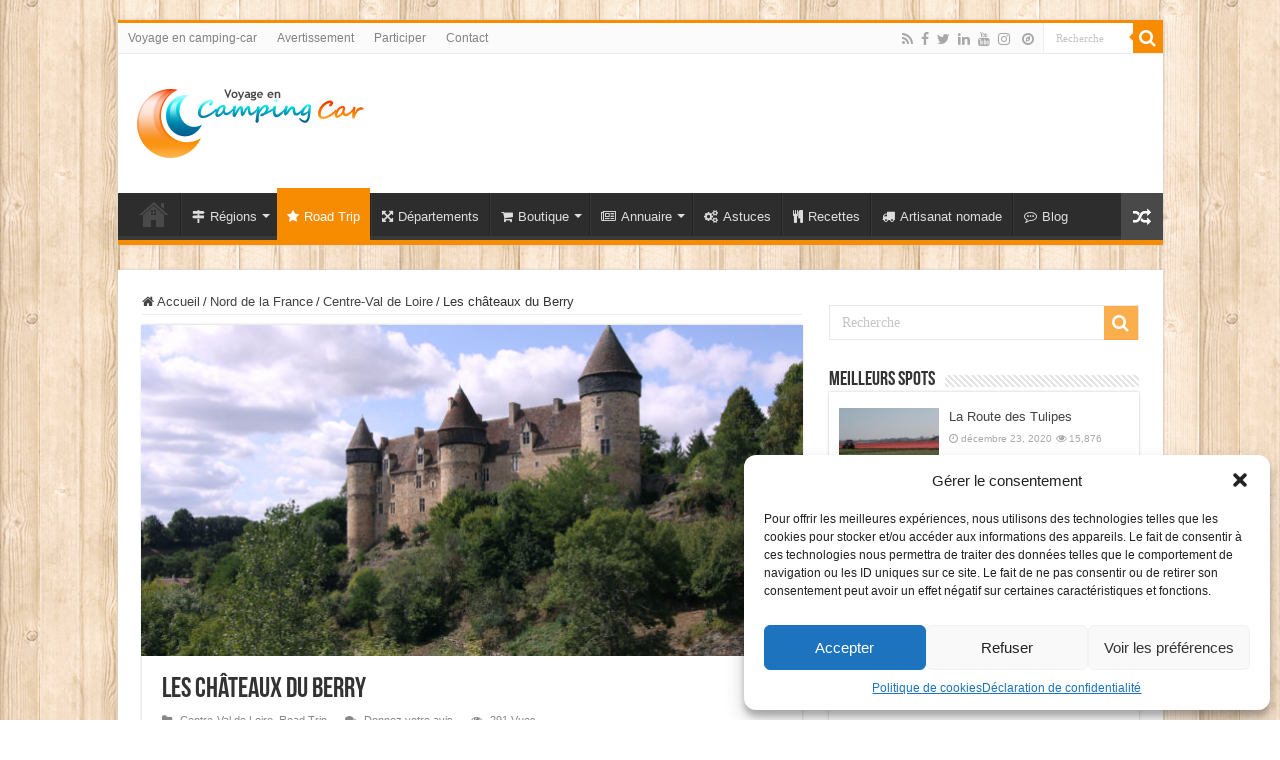

--- FILE ---
content_type: text/html; charset=UTF-8
request_url: https://www.camping-car.eu.com/les-chateaux-du-berry/
body_size: 37109
content:
<!DOCTYPE html>
<html lang="fr-FR" prefix="og: http://ogp.me/ns#">
<head>
<meta charset="UTF-8" />
<link rel="profile" href="https://gmpg.org/xfn/11" />
<link rel="pingback" href="https://www.camping-car.eu.com/xmlrpc.php" />
<script src="https://www.camping-car.eu.com/wp-content/themes/sahifa/js/jquery.js"></script>
<script charset="UTF-8" id="LA_COLLECT" src="//sdk.51.la/js-sdk-pro.min.js"></script>
<script>LA.init({id:"Kdgi8Tk12cWqIw2h",ck:"Kdgi8Tk12cWqIw2h"})</script>
<meta property="og:title" content="Les châteaux du Berry - Voyage en Camping-car"/>
<meta property="og:type" content="article"/>
<meta property="og:description" content="Circuit en camping-car dans le Centre-Val de Loire de 6 jours Autour de Saint-Amand-Montrond, au cen"/>
<meta property="og:url" content="https://www.camping-car.eu.com/les-chateaux-du-berry/"/>
<meta property="og:site_name" content="Voyage en Camping-car"/>
<meta property="og:image" content="https://www.camping-car.eu.com/wp-content/uploads/2023/02/Culan_02_2009-scaled.jpg" />
<meta name='robots' content='index, follow, max-image-preview:large, max-snippet:-1, max-video-preview:-1' />

	<!-- This site is optimized with the Yoast SEO plugin v26.7 - https://yoast.com/wordpress/plugins/seo/ -->
	<title>Les châteaux du Berry en Camping-Car Centre-Val de Loire</title>
	<meta name="description" content="Autour de Saint-Amand-Montrond, au centre géographique de la France, s&#039;étend un pays vallonné, couvert de prairies et sillonné d&#039;une multitude de rivières. La douceur des espaces bocages donne une apparence paisible à ce territoire où l&#039;histoire et la préhistoire ont laissé leur emprunte. Les forêts comme celle de Tronçais sont constituées de sombres futaies qui se reflètent dans les étangs perdus, conférent au paysage ce mystère qu&#039;évoquent, encore de nos jours, bien des légendes." />
	<link rel="canonical" href="https://www.camping-car.eu.com/les-chateaux-du-berry/" />
	<meta property="og:locale" content="fr_FR" />
	<meta property="og:type" content="article" />
	<meta property="og:title" content="Les châteaux du Berry" />
	<meta property="og:description" content="Circuit en camping-car dans le Centre-Val de Loire de 6 jours. Autour de Saint-Amand-Montrond, au centre géographique de la France, s&#039;étend un pays vallonné, couvert de prairies et sillonné d&#039;une multitude de rivières. La douceur des espaces bocages donne une apparence paisible à ce territoire où l&#039;histoire et la préhistoire ont laissé leur emprunte. Les forêts comme celle de Tronçais sont constituées de sombres futaies qui se reflètent dans les étangs perdus, conférent au paysage ce mystère qu&#039;évoquent, encore de nos jours, bien des légendes." />
	<meta property="og:url" content="https://www.camping-car.eu.com/les-chateaux-du-berry/" />
	<meta property="og:site_name" content="Voyage en Camping-car" />
	<meta property="article:publisher" content="https://www.facebook.com/baladeduserenity" />
	<meta property="article:published_time" content="2023-02-26T11:45:36+00:00" />
	<meta property="article:modified_time" content="2023-03-20T17:38:25+00:00" />
	<meta property="og:image" content="https://www.camping-car.eu.com/wp-content/uploads/2023/02/Culan_02_2009-scaled.jpg" />
	<meta property="og:image:width" content="2560" />
	<meta property="og:image:height" content="1734" />
	<meta property="og:image:type" content="image/jpeg" />
	<meta name="author" content="Kerguelen" />
	<meta name="twitter:card" content="summary_large_image" />
	<meta name="twitter:creator" content="@v_campingcar" />
	<meta name="twitter:site" content="@v_campingcar" />
	<meta name="twitter:label1" content="Écrit par" />
	<meta name="twitter:data1" content="Kerguelen" />
	<meta name="twitter:label2" content="Durée de lecture estimée" />
	<meta name="twitter:data2" content="3 minutes" />
	<script type="application/ld+json" class="yoast-schema-graph">{"@context":"https://schema.org","@graph":[{"@type":"Article","@id":"https://www.camping-car.eu.com/les-chateaux-du-berry/#article","isPartOf":{"@id":"https://www.camping-car.eu.com/les-chateaux-du-berry/"},"author":{"name":"Kerguelen","@id":"https://www.camping-car.eu.com/#/schema/person/cc414b0fbd867cf660ec9de26b6a98e4"},"headline":"Les châteaux du Berry","datePublished":"2023-02-26T11:45:36+00:00","dateModified":"2023-03-20T17:38:25+00:00","mainEntityOfPage":{"@id":"https://www.camping-car.eu.com/les-chateaux-du-berry/"},"wordCount":672,"commentCount":0,"publisher":{"@id":"https://www.camping-car.eu.com/#organization"},"image":{"@id":"https://www.camping-car.eu.com/les-chateaux-du-berry/#primaryimage"},"thumbnailUrl":"https://www.camping-car.eu.com/wp-content/uploads/2023/02/Culan_02_2009-scaled.jpg","keywords":["circuit"],"articleSection":["Centre-Val de Loire","Road Trip"],"inLanguage":"fr-FR","potentialAction":[{"@type":"CommentAction","name":"Comment","target":["https://www.camping-car.eu.com/les-chateaux-du-berry/#respond"]}]},{"@type":"WebPage","@id":"https://www.camping-car.eu.com/les-chateaux-du-berry/","url":"https://www.camping-car.eu.com/les-chateaux-du-berry/","name":"Les châteaux du Berry en Camping-Car Centre-Val de Loire","isPartOf":{"@id":"https://www.camping-car.eu.com/#website"},"primaryImageOfPage":{"@id":"https://www.camping-car.eu.com/les-chateaux-du-berry/#primaryimage"},"image":{"@id":"https://www.camping-car.eu.com/les-chateaux-du-berry/#primaryimage"},"thumbnailUrl":"https://www.camping-car.eu.com/wp-content/uploads/2023/02/Culan_02_2009-scaled.jpg","datePublished":"2023-02-26T11:45:36+00:00","dateModified":"2023-03-20T17:38:25+00:00","description":"Autour de Saint-Amand-Montrond, au centre géographique de la France, s'étend un pays vallonné, couvert de prairies et sillonné d'une multitude de rivières. La douceur des espaces bocages donne une apparence paisible à ce territoire où l'histoire et la préhistoire ont laissé leur emprunte. Les forêts comme celle de Tronçais sont constituées de sombres futaies qui se reflètent dans les étangs perdus, conférent au paysage ce mystère qu'évoquent, encore de nos jours, bien des légendes.","breadcrumb":{"@id":"https://www.camping-car.eu.com/les-chateaux-du-berry/#breadcrumb"},"inLanguage":"fr-FR","potentialAction":[{"@type":"ReadAction","target":["https://www.camping-car.eu.com/les-chateaux-du-berry/"]}]},{"@type":"ImageObject","inLanguage":"fr-FR","@id":"https://www.camping-car.eu.com/les-chateaux-du-berry/#primaryimage","url":"https://www.camping-car.eu.com/wp-content/uploads/2023/02/Culan_02_2009-scaled.jpg","contentUrl":"https://www.camping-car.eu.com/wp-content/uploads/2023/02/Culan_02_2009-scaled.jpg","width":2560,"height":1734,"caption":"Château de Culan"},{"@type":"BreadcrumbList","@id":"https://www.camping-car.eu.com/les-chateaux-du-berry/#breadcrumb","itemListElement":[{"@type":"ListItem","position":1,"name":"Accueil","item":"https://www.camping-car.eu.com/"},{"@type":"ListItem","position":2,"name":"Les châteaux du Berry"}]},{"@type":"WebSite","@id":"https://www.camping-car.eu.com/#website","url":"https://www.camping-car.eu.com/","name":"Voyage en Camping-car","description":"La balade du Serenity","publisher":{"@id":"https://www.camping-car.eu.com/#organization"},"alternateName":"Camping-car","potentialAction":[{"@type":"SearchAction","target":{"@type":"EntryPoint","urlTemplate":"https://www.camping-car.eu.com/?s={search_term_string}"},"query-input":{"@type":"PropertyValueSpecification","valueRequired":true,"valueName":"search_term_string"}}],"inLanguage":"fr-FR"},{"@type":"Organization","@id":"https://www.camping-car.eu.com/#organization","name":"Fun Factory","url":"https://www.camping-car.eu.com/","logo":{"@type":"ImageObject","inLanguage":"fr-FR","@id":"https://www.camping-car.eu.com/#/schema/logo/image/","url":"https://www.camping-car.eu.com/wp-content/uploads/2020/12/Sans-titre-1.png","contentUrl":"https://www.camping-car.eu.com/wp-content/uploads/2020/12/Sans-titre-1.png","width":200,"height":177,"caption":"Fun Factory"},"image":{"@id":"https://www.camping-car.eu.com/#/schema/logo/image/"},"sameAs":["https://www.facebook.com/baladeduserenity","https://x.com/v_campingcar","https://www.instagram.com/baladeduserenity/","https://www.linkedin.com/in/joel-marchetti-7ba40975/"]},{"@type":"Person","@id":"https://www.camping-car.eu.com/#/schema/person/cc414b0fbd867cf660ec9de26b6a98e4","name":"Kerguelen","image":{"@type":"ImageObject","inLanguage":"fr-FR","@id":"https://www.camping-car.eu.com/#/schema/person/image/","url":"https://secure.gravatar.com/avatar/8474d562b77e8a448c5f16c6cef5d0939020060d55332d9de603af02af66d45c?s=96&d=mm&r=g","contentUrl":"https://secure.gravatar.com/avatar/8474d562b77e8a448c5f16c6cef5d0939020060d55332d9de603af02af66d45c?s=96&d=mm&r=g","caption":"Kerguelen"},"sameAs":["https://www.fun-factory.pro"]}]}</script>
	<!-- / Yoast SEO plugin. -->


<link rel="alternate" type="application/rss+xml" title="Voyage en Camping-car &raquo; Flux" href="https://www.camping-car.eu.com/feed/" />
<link rel="alternate" type="application/rss+xml" title="Voyage en Camping-car &raquo; Flux des commentaires" href="https://www.camping-car.eu.com/comments/feed/" />
<link rel="alternate" type="application/rss+xml" title="Voyage en Camping-car &raquo; Les châteaux du Berry Flux des commentaires" href="https://www.camping-car.eu.com/les-chateaux-du-berry/feed/" />
<link rel="alternate" title="oEmbed (JSON)" type="application/json+oembed" href="https://www.camping-car.eu.com/wp-json/oembed/1.0/embed?url=https%3A%2F%2Fwww.camping-car.eu.com%2Fles-chateaux-du-berry%2F" />
<link rel="alternate" title="oEmbed (XML)" type="text/xml+oembed" href="https://www.camping-car.eu.com/wp-json/oembed/1.0/embed?url=https%3A%2F%2Fwww.camping-car.eu.com%2Fles-chateaux-du-berry%2F&#038;format=xml" />
<style id='wp-img-auto-sizes-contain-inline-css' type='text/css'>
img:is([sizes=auto i],[sizes^="auto," i]){contain-intrinsic-size:3000px 1500px}
/*# sourceURL=wp-img-auto-sizes-contain-inline-css */
</style>
<link rel='stylesheet' id='sbi_styles-css' href='https://www.camping-car.eu.com/wp-content/plugins/instagram-feed/css/sbi-styles.min.css' type='text/css' media='all' />
<style id='wp-emoji-styles-inline-css' type='text/css'>

	img.wp-smiley, img.emoji {
		display: inline !important;
		border: none !important;
		box-shadow: none !important;
		height: 1em !important;
		width: 1em !important;
		margin: 0 0.07em !important;
		vertical-align: -0.1em !important;
		background: none !important;
		padding: 0 !important;
	}
/*# sourceURL=wp-emoji-styles-inline-css */
</style>
<style id='wp-block-library-inline-css' type='text/css'>
:root{--wp-block-synced-color:#7a00df;--wp-block-synced-color--rgb:122,0,223;--wp-bound-block-color:var(--wp-block-synced-color);--wp-editor-canvas-background:#ddd;--wp-admin-theme-color:#007cba;--wp-admin-theme-color--rgb:0,124,186;--wp-admin-theme-color-darker-10:#006ba1;--wp-admin-theme-color-darker-10--rgb:0,107,160.5;--wp-admin-theme-color-darker-20:#005a87;--wp-admin-theme-color-darker-20--rgb:0,90,135;--wp-admin-border-width-focus:2px}@media (min-resolution:192dpi){:root{--wp-admin-border-width-focus:1.5px}}.wp-element-button{cursor:pointer}:root .has-very-light-gray-background-color{background-color:#eee}:root .has-very-dark-gray-background-color{background-color:#313131}:root .has-very-light-gray-color{color:#eee}:root .has-very-dark-gray-color{color:#313131}:root .has-vivid-green-cyan-to-vivid-cyan-blue-gradient-background{background:linear-gradient(135deg,#00d084,#0693e3)}:root .has-purple-crush-gradient-background{background:linear-gradient(135deg,#34e2e4,#4721fb 50%,#ab1dfe)}:root .has-hazy-dawn-gradient-background{background:linear-gradient(135deg,#faaca8,#dad0ec)}:root .has-subdued-olive-gradient-background{background:linear-gradient(135deg,#fafae1,#67a671)}:root .has-atomic-cream-gradient-background{background:linear-gradient(135deg,#fdd79a,#004a59)}:root .has-nightshade-gradient-background{background:linear-gradient(135deg,#330968,#31cdcf)}:root .has-midnight-gradient-background{background:linear-gradient(135deg,#020381,#2874fc)}:root{--wp--preset--font-size--normal:16px;--wp--preset--font-size--huge:42px}.has-regular-font-size{font-size:1em}.has-larger-font-size{font-size:2.625em}.has-normal-font-size{font-size:var(--wp--preset--font-size--normal)}.has-huge-font-size{font-size:var(--wp--preset--font-size--huge)}.has-text-align-center{text-align:center}.has-text-align-left{text-align:left}.has-text-align-right{text-align:right}.has-fit-text{white-space:nowrap!important}#end-resizable-editor-section{display:none}.aligncenter{clear:both}.items-justified-left{justify-content:flex-start}.items-justified-center{justify-content:center}.items-justified-right{justify-content:flex-end}.items-justified-space-between{justify-content:space-between}.screen-reader-text{border:0;clip-path:inset(50%);height:1px;margin:-1px;overflow:hidden;padding:0;position:absolute;width:1px;word-wrap:normal!important}.screen-reader-text:focus{background-color:#ddd;clip-path:none;color:#444;display:block;font-size:1em;height:auto;left:5px;line-height:normal;padding:15px 23px 14px;text-decoration:none;top:5px;width:auto;z-index:100000}html :where(.has-border-color){border-style:solid}html :where([style*=border-top-color]){border-top-style:solid}html :where([style*=border-right-color]){border-right-style:solid}html :where([style*=border-bottom-color]){border-bottom-style:solid}html :where([style*=border-left-color]){border-left-style:solid}html :where([style*=border-width]){border-style:solid}html :where([style*=border-top-width]){border-top-style:solid}html :where([style*=border-right-width]){border-right-style:solid}html :where([style*=border-bottom-width]){border-bottom-style:solid}html :where([style*=border-left-width]){border-left-style:solid}html :where(img[class*=wp-image-]){height:auto;max-width:100%}:where(figure){margin:0 0 1em}html :where(.is-position-sticky){--wp-admin--admin-bar--position-offset:var(--wp-admin--admin-bar--height,0px)}@media screen and (max-width:600px){html :where(.is-position-sticky){--wp-admin--admin-bar--position-offset:0px}}

/*# sourceURL=wp-block-library-inline-css */
</style><style id='wp-block-heading-inline-css' type='text/css'>
h1:where(.wp-block-heading).has-background,h2:where(.wp-block-heading).has-background,h3:where(.wp-block-heading).has-background,h4:where(.wp-block-heading).has-background,h5:where(.wp-block-heading).has-background,h6:where(.wp-block-heading).has-background{padding:1.25em 2.375em}h1.has-text-align-left[style*=writing-mode]:where([style*=vertical-lr]),h1.has-text-align-right[style*=writing-mode]:where([style*=vertical-rl]),h2.has-text-align-left[style*=writing-mode]:where([style*=vertical-lr]),h2.has-text-align-right[style*=writing-mode]:where([style*=vertical-rl]),h3.has-text-align-left[style*=writing-mode]:where([style*=vertical-lr]),h3.has-text-align-right[style*=writing-mode]:where([style*=vertical-rl]),h4.has-text-align-left[style*=writing-mode]:where([style*=vertical-lr]),h4.has-text-align-right[style*=writing-mode]:where([style*=vertical-rl]),h5.has-text-align-left[style*=writing-mode]:where([style*=vertical-lr]),h5.has-text-align-right[style*=writing-mode]:where([style*=vertical-rl]),h6.has-text-align-left[style*=writing-mode]:where([style*=vertical-lr]),h6.has-text-align-right[style*=writing-mode]:where([style*=vertical-rl]){rotate:180deg}
/*# sourceURL=https://www.camping-car.eu.com/wp-includes/blocks/heading/style.min.css */
</style>
<style id='wp-block-embed-inline-css' type='text/css'>
.wp-block-embed.alignleft,.wp-block-embed.alignright,.wp-block[data-align=left]>[data-type="core/embed"],.wp-block[data-align=right]>[data-type="core/embed"]{max-width:360px;width:100%}.wp-block-embed.alignleft .wp-block-embed__wrapper,.wp-block-embed.alignright .wp-block-embed__wrapper,.wp-block[data-align=left]>[data-type="core/embed"] .wp-block-embed__wrapper,.wp-block[data-align=right]>[data-type="core/embed"] .wp-block-embed__wrapper{min-width:280px}.wp-block-cover .wp-block-embed{min-height:240px;min-width:320px}.wp-block-embed{overflow-wrap:break-word}.wp-block-embed :where(figcaption){margin-bottom:1em;margin-top:.5em}.wp-block-embed iframe{max-width:100%}.wp-block-embed__wrapper{position:relative}.wp-embed-responsive .wp-has-aspect-ratio .wp-block-embed__wrapper:before{content:"";display:block;padding-top:50%}.wp-embed-responsive .wp-has-aspect-ratio iframe{bottom:0;height:100%;left:0;position:absolute;right:0;top:0;width:100%}.wp-embed-responsive .wp-embed-aspect-21-9 .wp-block-embed__wrapper:before{padding-top:42.85%}.wp-embed-responsive .wp-embed-aspect-18-9 .wp-block-embed__wrapper:before{padding-top:50%}.wp-embed-responsive .wp-embed-aspect-16-9 .wp-block-embed__wrapper:before{padding-top:56.25%}.wp-embed-responsive .wp-embed-aspect-4-3 .wp-block-embed__wrapper:before{padding-top:75%}.wp-embed-responsive .wp-embed-aspect-1-1 .wp-block-embed__wrapper:before{padding-top:100%}.wp-embed-responsive .wp-embed-aspect-9-16 .wp-block-embed__wrapper:before{padding-top:177.77%}.wp-embed-responsive .wp-embed-aspect-1-2 .wp-block-embed__wrapper:before{padding-top:200%}
/*# sourceURL=https://www.camping-car.eu.com/wp-includes/blocks/embed/style.min.css */
</style>
<style id='wp-block-paragraph-inline-css' type='text/css'>
.is-small-text{font-size:.875em}.is-regular-text{font-size:1em}.is-large-text{font-size:2.25em}.is-larger-text{font-size:3em}.has-drop-cap:not(:focus):first-letter{float:left;font-size:8.4em;font-style:normal;font-weight:100;line-height:.68;margin:.05em .1em 0 0;text-transform:uppercase}body.rtl .has-drop-cap:not(:focus):first-letter{float:none;margin-left:.1em}p.has-drop-cap.has-background{overflow:hidden}:root :where(p.has-background){padding:1.25em 2.375em}:where(p.has-text-color:not(.has-link-color)) a{color:inherit}p.has-text-align-left[style*="writing-mode:vertical-lr"],p.has-text-align-right[style*="writing-mode:vertical-rl"]{rotate:180deg}
/*# sourceURL=https://www.camping-car.eu.com/wp-includes/blocks/paragraph/style.min.css */
</style>
<style id='global-styles-inline-css' type='text/css'>
:root{--wp--preset--aspect-ratio--square: 1;--wp--preset--aspect-ratio--4-3: 4/3;--wp--preset--aspect-ratio--3-4: 3/4;--wp--preset--aspect-ratio--3-2: 3/2;--wp--preset--aspect-ratio--2-3: 2/3;--wp--preset--aspect-ratio--16-9: 16/9;--wp--preset--aspect-ratio--9-16: 9/16;--wp--preset--color--black: #000000;--wp--preset--color--cyan-bluish-gray: #abb8c3;--wp--preset--color--white: #ffffff;--wp--preset--color--pale-pink: #f78da7;--wp--preset--color--vivid-red: #cf2e2e;--wp--preset--color--luminous-vivid-orange: #ff6900;--wp--preset--color--luminous-vivid-amber: #fcb900;--wp--preset--color--light-green-cyan: #7bdcb5;--wp--preset--color--vivid-green-cyan: #00d084;--wp--preset--color--pale-cyan-blue: #8ed1fc;--wp--preset--color--vivid-cyan-blue: #0693e3;--wp--preset--color--vivid-purple: #9b51e0;--wp--preset--gradient--vivid-cyan-blue-to-vivid-purple: linear-gradient(135deg,rgb(6,147,227) 0%,rgb(155,81,224) 100%);--wp--preset--gradient--light-green-cyan-to-vivid-green-cyan: linear-gradient(135deg,rgb(122,220,180) 0%,rgb(0,208,130) 100%);--wp--preset--gradient--luminous-vivid-amber-to-luminous-vivid-orange: linear-gradient(135deg,rgb(252,185,0) 0%,rgb(255,105,0) 100%);--wp--preset--gradient--luminous-vivid-orange-to-vivid-red: linear-gradient(135deg,rgb(255,105,0) 0%,rgb(207,46,46) 100%);--wp--preset--gradient--very-light-gray-to-cyan-bluish-gray: linear-gradient(135deg,rgb(238,238,238) 0%,rgb(169,184,195) 100%);--wp--preset--gradient--cool-to-warm-spectrum: linear-gradient(135deg,rgb(74,234,220) 0%,rgb(151,120,209) 20%,rgb(207,42,186) 40%,rgb(238,44,130) 60%,rgb(251,105,98) 80%,rgb(254,248,76) 100%);--wp--preset--gradient--blush-light-purple: linear-gradient(135deg,rgb(255,206,236) 0%,rgb(152,150,240) 100%);--wp--preset--gradient--blush-bordeaux: linear-gradient(135deg,rgb(254,205,165) 0%,rgb(254,45,45) 50%,rgb(107,0,62) 100%);--wp--preset--gradient--luminous-dusk: linear-gradient(135deg,rgb(255,203,112) 0%,rgb(199,81,192) 50%,rgb(65,88,208) 100%);--wp--preset--gradient--pale-ocean: linear-gradient(135deg,rgb(255,245,203) 0%,rgb(182,227,212) 50%,rgb(51,167,181) 100%);--wp--preset--gradient--electric-grass: linear-gradient(135deg,rgb(202,248,128) 0%,rgb(113,206,126) 100%);--wp--preset--gradient--midnight: linear-gradient(135deg,rgb(2,3,129) 0%,rgb(40,116,252) 100%);--wp--preset--font-size--small: 13px;--wp--preset--font-size--medium: 20px;--wp--preset--font-size--large: 36px;--wp--preset--font-size--x-large: 42px;--wp--preset--spacing--20: 0.44rem;--wp--preset--spacing--30: 0.67rem;--wp--preset--spacing--40: 1rem;--wp--preset--spacing--50: 1.5rem;--wp--preset--spacing--60: 2.25rem;--wp--preset--spacing--70: 3.38rem;--wp--preset--spacing--80: 5.06rem;--wp--preset--shadow--natural: 6px 6px 9px rgba(0, 0, 0, 0.2);--wp--preset--shadow--deep: 12px 12px 50px rgba(0, 0, 0, 0.4);--wp--preset--shadow--sharp: 6px 6px 0px rgba(0, 0, 0, 0.2);--wp--preset--shadow--outlined: 6px 6px 0px -3px rgb(255, 255, 255), 6px 6px rgb(0, 0, 0);--wp--preset--shadow--crisp: 6px 6px 0px rgb(0, 0, 0);}:where(.is-layout-flex){gap: 0.5em;}:where(.is-layout-grid){gap: 0.5em;}body .is-layout-flex{display: flex;}.is-layout-flex{flex-wrap: wrap;align-items: center;}.is-layout-flex > :is(*, div){margin: 0;}body .is-layout-grid{display: grid;}.is-layout-grid > :is(*, div){margin: 0;}:where(.wp-block-columns.is-layout-flex){gap: 2em;}:where(.wp-block-columns.is-layout-grid){gap: 2em;}:where(.wp-block-post-template.is-layout-flex){gap: 1.25em;}:where(.wp-block-post-template.is-layout-grid){gap: 1.25em;}.has-black-color{color: var(--wp--preset--color--black) !important;}.has-cyan-bluish-gray-color{color: var(--wp--preset--color--cyan-bluish-gray) !important;}.has-white-color{color: var(--wp--preset--color--white) !important;}.has-pale-pink-color{color: var(--wp--preset--color--pale-pink) !important;}.has-vivid-red-color{color: var(--wp--preset--color--vivid-red) !important;}.has-luminous-vivid-orange-color{color: var(--wp--preset--color--luminous-vivid-orange) !important;}.has-luminous-vivid-amber-color{color: var(--wp--preset--color--luminous-vivid-amber) !important;}.has-light-green-cyan-color{color: var(--wp--preset--color--light-green-cyan) !important;}.has-vivid-green-cyan-color{color: var(--wp--preset--color--vivid-green-cyan) !important;}.has-pale-cyan-blue-color{color: var(--wp--preset--color--pale-cyan-blue) !important;}.has-vivid-cyan-blue-color{color: var(--wp--preset--color--vivid-cyan-blue) !important;}.has-vivid-purple-color{color: var(--wp--preset--color--vivid-purple) !important;}.has-black-background-color{background-color: var(--wp--preset--color--black) !important;}.has-cyan-bluish-gray-background-color{background-color: var(--wp--preset--color--cyan-bluish-gray) !important;}.has-white-background-color{background-color: var(--wp--preset--color--white) !important;}.has-pale-pink-background-color{background-color: var(--wp--preset--color--pale-pink) !important;}.has-vivid-red-background-color{background-color: var(--wp--preset--color--vivid-red) !important;}.has-luminous-vivid-orange-background-color{background-color: var(--wp--preset--color--luminous-vivid-orange) !important;}.has-luminous-vivid-amber-background-color{background-color: var(--wp--preset--color--luminous-vivid-amber) !important;}.has-light-green-cyan-background-color{background-color: var(--wp--preset--color--light-green-cyan) !important;}.has-vivid-green-cyan-background-color{background-color: var(--wp--preset--color--vivid-green-cyan) !important;}.has-pale-cyan-blue-background-color{background-color: var(--wp--preset--color--pale-cyan-blue) !important;}.has-vivid-cyan-blue-background-color{background-color: var(--wp--preset--color--vivid-cyan-blue) !important;}.has-vivid-purple-background-color{background-color: var(--wp--preset--color--vivid-purple) !important;}.has-black-border-color{border-color: var(--wp--preset--color--black) !important;}.has-cyan-bluish-gray-border-color{border-color: var(--wp--preset--color--cyan-bluish-gray) !important;}.has-white-border-color{border-color: var(--wp--preset--color--white) !important;}.has-pale-pink-border-color{border-color: var(--wp--preset--color--pale-pink) !important;}.has-vivid-red-border-color{border-color: var(--wp--preset--color--vivid-red) !important;}.has-luminous-vivid-orange-border-color{border-color: var(--wp--preset--color--luminous-vivid-orange) !important;}.has-luminous-vivid-amber-border-color{border-color: var(--wp--preset--color--luminous-vivid-amber) !important;}.has-light-green-cyan-border-color{border-color: var(--wp--preset--color--light-green-cyan) !important;}.has-vivid-green-cyan-border-color{border-color: var(--wp--preset--color--vivid-green-cyan) !important;}.has-pale-cyan-blue-border-color{border-color: var(--wp--preset--color--pale-cyan-blue) !important;}.has-vivid-cyan-blue-border-color{border-color: var(--wp--preset--color--vivid-cyan-blue) !important;}.has-vivid-purple-border-color{border-color: var(--wp--preset--color--vivid-purple) !important;}.has-vivid-cyan-blue-to-vivid-purple-gradient-background{background: var(--wp--preset--gradient--vivid-cyan-blue-to-vivid-purple) !important;}.has-light-green-cyan-to-vivid-green-cyan-gradient-background{background: var(--wp--preset--gradient--light-green-cyan-to-vivid-green-cyan) !important;}.has-luminous-vivid-amber-to-luminous-vivid-orange-gradient-background{background: var(--wp--preset--gradient--luminous-vivid-amber-to-luminous-vivid-orange) !important;}.has-luminous-vivid-orange-to-vivid-red-gradient-background{background: var(--wp--preset--gradient--luminous-vivid-orange-to-vivid-red) !important;}.has-very-light-gray-to-cyan-bluish-gray-gradient-background{background: var(--wp--preset--gradient--very-light-gray-to-cyan-bluish-gray) !important;}.has-cool-to-warm-spectrum-gradient-background{background: var(--wp--preset--gradient--cool-to-warm-spectrum) !important;}.has-blush-light-purple-gradient-background{background: var(--wp--preset--gradient--blush-light-purple) !important;}.has-blush-bordeaux-gradient-background{background: var(--wp--preset--gradient--blush-bordeaux) !important;}.has-luminous-dusk-gradient-background{background: var(--wp--preset--gradient--luminous-dusk) !important;}.has-pale-ocean-gradient-background{background: var(--wp--preset--gradient--pale-ocean) !important;}.has-electric-grass-gradient-background{background: var(--wp--preset--gradient--electric-grass) !important;}.has-midnight-gradient-background{background: var(--wp--preset--gradient--midnight) !important;}.has-small-font-size{font-size: var(--wp--preset--font-size--small) !important;}.has-medium-font-size{font-size: var(--wp--preset--font-size--medium) !important;}.has-large-font-size{font-size: var(--wp--preset--font-size--large) !important;}.has-x-large-font-size{font-size: var(--wp--preset--font-size--x-large) !important;}
/*# sourceURL=global-styles-inline-css */
</style>

<style id='classic-theme-styles-inline-css' type='text/css'>
/*! This file is auto-generated */
.wp-block-button__link{color:#fff;background-color:#32373c;border-radius:9999px;box-shadow:none;text-decoration:none;padding:calc(.667em + 2px) calc(1.333em + 2px);font-size:1.125em}.wp-block-file__button{background:#32373c;color:#fff;text-decoration:none}
/*# sourceURL=/wp-includes/css/classic-themes.min.css */
</style>
<link rel='stylesheet' id='advpsStyleSheet-css' href='https://www.camping-car.eu.com/wp-content/plugins/advanced-post-slider/advps-style.css' type='text/css' media='all' />
<link rel='stylesheet' id='wpa-css-css' href='https://www.camping-car.eu.com/wp-content/plugins/honeypot/includes/css/wpa.css' type='text/css' media='all' />
<link rel='stylesheet' id='taqyeem-buttons-style-css' href='https://www.camping-car.eu.com/wp-content/plugins/taqyeem-buttons/assets/style.css' type='text/css' media='all' />
<link rel='stylesheet' id='taqyeem-style-css' href='https://www.camping-car.eu.com/wp-content/plugins/taqyeem/style.css' type='text/css' media='all' />
<link rel='stylesheet' id='cmplz-general-css' href='https://www.camping-car.eu.com/wp-content/plugins/complianz-gdpr/assets/css/cookieblocker.min.css' type='text/css' media='all' />
<link rel='stylesheet' id='tie-style-css' href='https://www.camping-car.eu.com/wp-content/themes/sahifa/style.css' type='text/css' media='all' />
<link rel='stylesheet' id='tie-ilightbox-skin-css' href='https://www.camping-car.eu.com/wp-content/themes/sahifa/css/ilightbox/dark-skin/skin.css' type='text/css' media='all' />
<script type="text/javascript" src="https://www.camping-car.eu.com/wp-includes/js/jquery/jquery.min.js" id="jquery-core-js"></script>
<script type="text/javascript" src="https://www.camping-car.eu.com/wp-includes/js/jquery/jquery-migrate.min.js" id="jquery-migrate-js"></script>
<script type="text/javascript" src="https://www.camping-car.eu.com/wp-content/plugins/advanced-post-slider/js/advps.frnt.script.js" id="advps_front_script-js"></script>
<script type="text/javascript" src="https://www.camping-car.eu.com/wp-content/plugins/advanced-post-slider/bxslider/jquery.bxslider.min.js" id="advps_jbx-js"></script>
<script type="text/javascript" src="https://www.camping-car.eu.com/wp-content/plugins/taqyeem/js/tie.js" id="taqyeem-main-js"></script>
<script type="text/javascript" id="tie-postviews-cache-js-extra">
/* <![CDATA[ */
var tieViewsCacheL10n = {"admin_ajax_url":"https://www.camping-car.eu.com/wp-admin/admin-ajax.php","post_id":"41199"};
//# sourceURL=tie-postviews-cache-js-extra
/* ]]> */
</script>
<script type="text/javascript" src="https://www.camping-car.eu.com/wp-content/themes/sahifa/js/postviews-cache.js" id="tie-postviews-cache-js"></script>
<link rel="https://api.w.org/" href="https://www.camping-car.eu.com/wp-json/" /><link rel="alternate" title="JSON" type="application/json" href="https://www.camping-car.eu.com/wp-json/wp/v2/posts/41199" /><link rel="EditURI" type="application/rsd+xml" title="RSD" href="https://www.camping-car.eu.com/xmlrpc.php?rsd" />
<meta name="generator" content="WordPress 6.9" />
<link rel='shortlink' href='https://www.camping-car.eu.com/?p=41199' />
<script type='text/javascript'>
/* <![CDATA[ */
var taqyeem = {"ajaxurl":"https://www.camping-car.eu.com/wp-admin/admin-ajax.php" , "your_rating":"Your Rating:"};
/* ]]> */
</script>

<style type="text/css" media="screen">

</style>
			<style>.cmplz-hidden {
					display: none !important;
				}</style><!-- Analytics by WP Statistics - https://wp-statistics.com -->
<link rel="shortcut icon" href="https://www.camping-car.eu.com/wp-content/uploads/2021/03/favicon.png" title="Favicon" />
<!--[if IE]>
<script type="text/javascript">jQuery(document).ready(function (){ jQuery(".menu-item").has("ul").children("a").attr("aria-haspopup", "true");});</script>
<![endif]-->
<!--[if lt IE 9]>
<script src="https://www.camping-car.eu.com/wp-content/themes/sahifa/js/html5.js"></script>
<script src="https://www.camping-car.eu.com/wp-content/themes/sahifa/js/selectivizr-min.js"></script>
<![endif]-->
<!--[if IE 9]>
<link rel="stylesheet" type="text/css" media="all" href="https://www.camping-car.eu.com/wp-content/themes/sahifa/css/ie9.css" />
<![endif]-->
<!--[if IE 8]>
<link rel="stylesheet" type="text/css" media="all" href="https://www.camping-car.eu.com/wp-content/themes/sahifa/css/ie8.css" />
<![endif]-->
<!--[if IE 7]>
<link rel="stylesheet" type="text/css" media="all" href="https://www.camping-car.eu.com/wp-content/themes/sahifa/css/ie7.css" />
<![endif]-->


<meta name="viewport" content="width=1045" />

<meta name="google-site-verification" content="teppMGalRc3hLF54qONgzMuUl0klfq7y19ZpgWTlM8Q" />

<style type="text/css" media="screen">


body {
	background-image : url(https://www.camping-car.eu.com/wp-content/themes/sahifa/images/patterns/body-bg46.png);
	background-position: top center;
}

.social-icons.social-colored .fa-compass:before {
	background: #ff5959 ;
}

.wp-block-button {
 width:100%;
padding-bottom:20px;
}
.wp-block-button__link {
padding:5px;
margin:0px;
width:100%;
.bx-wrapper {
padding-top:100px;
}
.archive-meta {
font-size:+2;
}
}


.entry h2{
padding-top:20px;
font-family: Helvetica;
font-weight: normal;
font-size: 22px;
}
.entry h3 {
font-size:1.24em;
font-weight:bold;
}

.wp-block-buttons {
display:block;
padding-top: 20px;
clear : both;
}
.archive-meta {
font-size:16px;
}</style>

		<script type="text/javascript">
			/* <![CDATA[ */
				var sf_position = '0';
				var sf_templates = "<a href=\"{search_url_escaped}\">View All Results<\/a>";
				var sf_input = '.search-live';
				jQuery(document).ready(function(){
					jQuery(sf_input).ajaxyLiveSearch({"expand":false,"searchUrl":"https:\/\/www.camping-car.eu.com\/?s=%s","text":"Search","delay":500,"iwidth":180,"width":315,"ajaxUrl":"https:\/\/www.camping-car.eu.com\/wp-admin\/admin-ajax.php","rtl":0});
					jQuery(".live-search_ajaxy-selective-input").keyup(function() {
						var width = jQuery(this).val().length * 8;
						if(width < 50) {
							width = 50;
						}
						jQuery(this).width(width);
					});
					jQuery(".live-search_ajaxy-selective-search").click(function() {
						jQuery(this).find(".live-search_ajaxy-selective-input").focus();
					});
					jQuery(".live-search_ajaxy-selective-close").click(function() {
						jQuery(this).parent().remove();
					});
				});
			/* ]]> */
		</script>
		<link rel="icon" href="https://www.camping-car.eu.com/wp-content/uploads/2020/11/cropped-cc-service-1-32x32.png" sizes="32x32" />
<link rel="icon" href="https://www.camping-car.eu.com/wp-content/uploads/2020/11/cropped-cc-service-1-192x192.png" sizes="192x192" />
<link rel="apple-touch-icon" href="https://www.camping-car.eu.com/wp-content/uploads/2020/11/cropped-cc-service-1-180x180.png" />
<meta name="msapplication-TileImage" content="https://www.camping-car.eu.com/wp-content/uploads/2020/11/cropped-cc-service-1-270x270.png" />
		<style type="text/css" id="wp-custom-css">
			h3 {font-size:1em;}
h2 {float: left;width: 100%;}
.tags a::before {
    content: '#';
}		</style>
		</head>
<body data-rsssl=1 data-cmplz=1 id="top" class="wp-singular post-template-default single single-post postid-41199 single-format-standard wp-theme-sahifa lazy-enabled">

<div class="wrapper-outer">

	<div class="background-cover"></div>

	<aside id="slide-out">

			<div class="search-mobile">
			<form method="get" id="searchform-mobile" action="https://www.camping-car.eu.com/">
				<button class="search-button" type="submit" value="Recherche"><i class="fa fa-search"></i></button>
				<input type="text" id="s-mobile" name="s" title="Recherche" value="Recherche" onfocus="if (this.value == 'Recherche') {this.value = '';}" onblur="if (this.value == '') {this.value = 'Recherche';}"  />
			</form>
		</div><!-- .search-mobile /-->
	
			<div class="social-icons">
		<a class="ttip-none" title="Rss" href="https://www.camping-car.eu.com/feed/" target="_blank"><i class="fa fa-rss"></i></a><a class="ttip-none" title="Facebook" href="https://www.facebook.com/La-balade-du-Serenity-106766574621946" target="_blank"><i class="fa fa-facebook"></i></a><a class="ttip-none" title="Twitter" href="https://twitter.com/v_campingcar" target="_blank"><i class="fa fa-twitter"></i></a><a class="ttip-none" title="LinkedIn" href="https://www.linkedin.com/in/joel-marchetti-7ba40975/" target="_blank"><i class="fa fa-linkedin"></i></a><a class="ttip-none" title="Youtube" href="https://www.youtube.com/channel/UCjgt1uUSxIl92tfbka-2s4Q" target="_blank"><i class="fa fa-youtube"></i></a><a class="ttip-none" title="instagram" href="https://www.instagram.com/balade_du_serenity/" target="_blank"><i class="fa fa-instagram"></i></a>
		<a class="ttip-none"  title="PolarSteps" href="https://www.polarsteps.com/BaladeDuSerenity" target="_blank"><i class="fa fa-compass"></i></a>	</div>

	
		<div id="mobile-menu" ></div>
	</aside><!-- #slide-out /-->

		<div id="wrapper" class="boxed">
		<div class="inner-wrapper">

		<header id="theme-header" class="theme-header">
						<div id="top-nav" class="top-nav">
				<div class="container">

			
				<div class="top-menu"><ul id="menu-top" class="menu"><li id="menu-item-47550" class="menu-item menu-item-type-custom menu-item-object-custom menu-item-home menu-item-47550"><a href="https://www.camping-car.eu.com">Voyage en camping-car</a></li>
<li id="menu-item-28927" class="menu-item menu-item-type-post_type menu-item-object-page menu-item-28927"><a href="https://www.camping-car.eu.com/advertisement/">Avertissement</a></li>
<li id="menu-item-28928" class="menu-item menu-item-type-post_type menu-item-object-page menu-item-28928"><a href="https://www.camping-car.eu.com/comment-ca-marche/">Participer</a></li>
<li id="menu-item-29027" class="menu-item menu-item-type-post_type menu-item-object-page menu-item-29027"><a href="https://www.camping-car.eu.com/contact/">Contact</a></li>
</ul></div>
						<div class="search-block">
						<form method="get" id="searchform-header" action="https://www.camping-car.eu.com/">
							<button class="search-button" type="submit" value="Recherche"><i class="fa fa-search"></i></button>
							<input class="search-live" type="text" id="s-header" name="s" title="Recherche" value="Recherche" onfocus="if (this.value == 'Recherche') {this.value = '';}" onblur="if (this.value == '') {this.value = 'Recherche';}"  />
						</form>
					</div><!-- .search-block /-->
			<div class="social-icons">
		<a class="ttip-none" title="Rss" href="https://www.camping-car.eu.com/feed/" target="_blank"><i class="fa fa-rss"></i></a><a class="ttip-none" title="Facebook" href="https://www.facebook.com/La-balade-du-Serenity-106766574621946" target="_blank"><i class="fa fa-facebook"></i></a><a class="ttip-none" title="Twitter" href="https://twitter.com/v_campingcar" target="_blank"><i class="fa fa-twitter"></i></a><a class="ttip-none" title="LinkedIn" href="https://www.linkedin.com/in/joel-marchetti-7ba40975/" target="_blank"><i class="fa fa-linkedin"></i></a><a class="ttip-none" title="Youtube" href="https://www.youtube.com/channel/UCjgt1uUSxIl92tfbka-2s4Q" target="_blank"><i class="fa fa-youtube"></i></a><a class="ttip-none" title="instagram" href="https://www.instagram.com/balade_du_serenity/" target="_blank"><i class="fa fa-instagram"></i></a>
		<a class="ttip-none"  title="PolarSteps" href="https://www.polarsteps.com/BaladeDuSerenity" target="_blank"><i class="fa fa-compass"></i></a>	</div>

	
	
				</div><!-- .container /-->
			</div><!-- .top-menu /-->
			
		<div class="header-content">

					<a id="slide-out-open" class="slide-out-open" href="#"><span></span></a>
		
			<div class="logo" style=" margin-top:15px; margin-bottom:15px;">
			<h2>								<a title="Voyage en Camping-car" href="https://www.camping-car.eu.com/">
					<img src="https://www.camping-car.eu.com/wp-content/uploads/2025/08/vcc.png" alt="Voyage en Camping-car"  /><strong>Voyage en Camping-car La balade du Serenity</strong>
				</a>
			</h2>			</div><!-- .logo /-->
			<div class="e3lan e3lan-top">			<script async src="https://pagead2.googlesyndication.com/pagead/js/adsbygoogle.js"></script>
<!-- VCC 728x90 -->
<ins class="adsbygoogle"
     style="display:inline-block;width:728px;height:90px"
     data-ad-client="ca-pub-1023748344116565"
     data-ad-slot="1806906741"></ins>
<script>
     (adsbygoogle = window.adsbygoogle || []).push({});
</script>				</div>			<div class="clear"></div>

		</div>
													<nav id="main-nav" class="fixed-enabled">
				<div class="container">

				
					<div class="main-menu"><ul id="menu-main-menu" class="menu"><li id="menu-item-28874" class="menu-item menu-item-type-custom menu-item-object-custom menu-item-home menu-item-28874"><a title="Voyage en Camping-car" href="https://www.camping-car.eu.com">Voyage en Camping-car</a></li>
<li id="menu-item-28851" class="menu-item menu-item-type-custom menu-item-object-custom menu-item-has-children menu-item-28851 mega-menu mega-links mega-links-4col "><a href="#"><i class="fa fa-map-signs"></i>Régions</a>
<div class="mega-menu-block menu-sub-content">

<ul class="sub-menu-columns">
	<li id="menu-item-28998" class="menu-item menu-item-type-taxonomy menu-item-object-category current-post-ancestor menu-item-has-children menu-item-28998 mega-link-column "><a class="mega-links-head"  href="https://www.camping-car.eu.com/category/nord-france/">Nord de la France</a>
	<ul class="sub-menu-columns-item">
		<li id="menu-item-29183" class="menu-item menu-item-type-taxonomy menu-item-object-category menu-item-29183"><a href="https://www.camping-car.eu.com/category/nord-france/bourgogne-franche-comte/">Bourgogne-Franche-Comté</a></li>
		<li id="menu-item-29278" class="menu-item menu-item-type-taxonomy menu-item-object-category menu-item-29278"><a href="https://www.camping-car.eu.com/category/nord-france/bretagne/">Bretagne</a></li>
		<li id="menu-item-29138" class="menu-item menu-item-type-taxonomy menu-item-object-category current-post-ancestor current-menu-parent current-post-parent menu-item-29138"><a href="https://www.camping-car.eu.com/category/nord-france/centre-val-de-loire/">Centre-Val de Loire</a></li>
		<li id="menu-item-29067" class="menu-item menu-item-type-taxonomy menu-item-object-category menu-item-29067"><a href="https://www.camping-car.eu.com/category/nord-france/grand-est/">Grand Est</a></li>
		<li id="menu-item-29046" class="menu-item menu-item-type-taxonomy menu-item-object-category menu-item-29046"><a href="https://www.camping-car.eu.com/category/nord-france/hauts-de-france/">Hauts-de-France</a></li>
		<li id="menu-item-32388" class="menu-item menu-item-type-taxonomy menu-item-object-category menu-item-32388"><a href="https://www.camping-car.eu.com/category/nord-france/ile-de-france/">Ile de France</a></li>
		<li id="menu-item-29851" class="menu-item menu-item-type-taxonomy menu-item-object-category menu-item-29851"><a href="https://www.camping-car.eu.com/category/nord-france/normandie/">Normandie</a></li>
		<li id="menu-item-32389" class="menu-item menu-item-type-taxonomy menu-item-object-category menu-item-32389"><a href="https://www.camping-car.eu.com/category/nord-france/pays-de-la-loire/">Pays de la Loire</a></li>
	</ul>
</li>
	<li id="menu-item-28999" class="menu-item menu-item-type-taxonomy menu-item-object-category menu-item-has-children menu-item-28999 mega-link-column "><a class="mega-links-head"  href="https://www.camping-car.eu.com/category/sud-france/">Sud de la France</a>
	<ul class="sub-menu-columns-item">
		<li id="menu-item-29084" class="menu-item menu-item-type-taxonomy menu-item-object-category menu-item-29084"><a href="https://www.camping-car.eu.com/category/sud-france/auvergne-rhone-alpes/">Auvergne-Rhône-Alpes</a></li>
		<li id="menu-item-29322" class="menu-item menu-item-type-taxonomy menu-item-object-category menu-item-29322"><a href="https://www.camping-car.eu.com/category/sud-france/corse/">Corse</a></li>
		<li id="menu-item-29101" class="menu-item menu-item-type-taxonomy menu-item-object-category menu-item-29101"><a href="https://www.camping-car.eu.com/category/sud-france/nouvelle-aquitaine/">Nouvelle Aquitaine</a></li>
		<li id="menu-item-29255" class="menu-item menu-item-type-taxonomy menu-item-object-category menu-item-29255"><a href="https://www.camping-car.eu.com/category/sud-france/occitanie/">Occitanie</a></li>
		<li id="menu-item-29279" class="menu-item menu-item-type-taxonomy menu-item-object-category menu-item-29279"><a href="https://www.camping-car.eu.com/category/sud-france/provence-alpes-cote-d-azur/">Provence-Alpes-Côte d’Azur</a></li>
	</ul>
</li>
	<li id="menu-item-29000" class="menu-item menu-item-type-taxonomy menu-item-object-category menu-item-has-children menu-item-29000 mega-link-column "><a class="mega-links-head"  href="https://www.camping-car.eu.com/category/belgique-pays-bas-luxembourg/">Benelux</a>
	<ul class="sub-menu-columns-item">
		<li id="menu-item-29507" class="menu-item menu-item-type-taxonomy menu-item-object-category menu-item-29507"><a href="https://www.camping-car.eu.com/category/belgique-pays-bas-luxembourg/belgique-flandre/">Flandre</a></li>
		<li id="menu-item-29566" class="menu-item menu-item-type-taxonomy menu-item-object-category menu-item-29566"><a href="https://www.camping-car.eu.com/category/belgique-pays-bas-luxembourg/luxembourg/">Luxembourg</a></li>
		<li id="menu-item-29149" class="menu-item menu-item-type-taxonomy menu-item-object-category menu-item-29149"><a href="https://www.camping-car.eu.com/category/belgique-pays-bas-luxembourg/pays-bas/">Pays-Bas</a></li>
		<li id="menu-item-29001" class="menu-item menu-item-type-taxonomy menu-item-object-category menu-item-29001"><a href="https://www.camping-car.eu.com/category/belgique-pays-bas-luxembourg/belgique-wallonie-bruxelles/">Wallonie Bruxelles</a></li>
	</ul>
</li>
	<li id="menu-item-29124" class="menu-item menu-item-type-taxonomy menu-item-object-category menu-item-has-children menu-item-29124 mega-link-column "><a class="mega-links-head"  href="https://www.camping-car.eu.com/category/monde/">Le Monde</a>
	<ul class="sub-menu-columns-item">
		<li id="menu-item-29123" class="menu-item menu-item-type-taxonomy menu-item-object-category menu-item-29123"><a href="https://www.camping-car.eu.com/category/monde/allemagne/">Allemagne</a></li>
		<li id="menu-item-45961" class="menu-item menu-item-type-taxonomy menu-item-object-category menu-item-45961"><a href="https://www.camping-car.eu.com/category/monde/autriche/">Autriche</a></li>
		<li id="menu-item-38781" class="menu-item menu-item-type-taxonomy menu-item-object-category menu-item-38781"><a href="https://www.camping-car.eu.com/category/monde/danemark/">Danemark</a></li>
		<li id="menu-item-45974" class="menu-item menu-item-type-taxonomy menu-item-object-category menu-item-45974"><a href="https://www.camping-car.eu.com/category/monde/hongrie/">Hongrie</a></li>
		<li id="menu-item-29137" class="menu-item menu-item-type-taxonomy menu-item-object-category menu-item-29137"><a href="https://www.camping-car.eu.com/category/monde/maroc/">Maroc</a></li>
		<li id="menu-item-43418" class="menu-item menu-item-type-taxonomy menu-item-object-category menu-item-43418"><a href="https://www.camping-car.eu.com/category/monde/pologne/">Pologne</a></li>
		<li id="menu-item-44363" class="menu-item menu-item-type-taxonomy menu-item-object-category menu-item-44363"><a href="https://www.camping-car.eu.com/category/monde/royaumes-unis/">Royaumes-Unis</a></li>
		<li id="menu-item-45962" class="menu-item menu-item-type-taxonomy menu-item-object-category menu-item-45962"><a href="https://www.camping-car.eu.com/category/monde/slovaquie/">Slovaquie</a></li>
		<li id="menu-item-43322" class="menu-item menu-item-type-taxonomy menu-item-object-category menu-item-43322"><a href="https://www.camping-car.eu.com/category/monde/tchequie/">Tchéquie</a></li>
	</ul>
</li>
</ul>

<div class="mega-menu-content">

</div><!-- .mega-menu-content --> 
</div><!-- .mega-menu-block --> 
</li>
<li id="menu-item-28841" class="menu-item menu-item-type-taxonomy menu-item-object-category current-post-ancestor current-menu-parent current-post-parent menu-item-28841"><a href="https://www.camping-car.eu.com/category/circuits/"><i class="fa fa-star"></i>Road Trip</a></li>
<li id="menu-item-39823" class="menu-item menu-item-type-post_type menu-item-object-page menu-item-39823"><a href="https://www.camping-car.eu.com/departements-francais/"><i class="fa fa-arrows-alt"></i>Départements</a></li>
<li id="menu-item-28912" class="menu-item menu-item-type-post_type menu-item-object-page menu-item-has-children menu-item-28912"><a href="https://www.camping-car.eu.com/boutique/"><i class="fa fa-shopping-cart"></i>Boutique</a>
<ul class="sub-menu menu-sub-content">
	<li id="menu-item-31606" class="menu-item menu-item-type-taxonomy menu-item-object-category menu-item-31606"><a href="https://www.camping-car.eu.com/category/boutique/accessoires/">Accessoires</a></li>
	<li id="menu-item-31607" class="menu-item menu-item-type-taxonomy menu-item-object-category menu-item-31607"><a href="https://www.camping-car.eu.com/category/boutique/equipements/">Equipements</a></li>
	<li id="menu-item-31608" class="menu-item menu-item-type-taxonomy menu-item-object-category menu-item-31608"><a href="https://www.camping-car.eu.com/category/boutique/jouets/">Jeux et jouets</a></li>
	<li id="menu-item-31609" class="menu-item menu-item-type-taxonomy menu-item-object-category menu-item-31609"><a href="https://www.camping-car.eu.com/category/boutique/librairies/">Librairies</a></li>
	<li id="menu-item-35139" class="menu-item menu-item-type-taxonomy menu-item-object-category menu-item-35139"><a href="https://www.camping-car.eu.com/category/boutique/securite/">Sécurité</a></li>
</ul>
</li>
<li id="menu-item-32119" class="menu-item menu-item-type-taxonomy menu-item-object-category menu-item-has-children menu-item-32119"><a href="https://www.camping-car.eu.com/category/annuaire/"><i class="fa fa-newspaper-o"></i>Annuaire</a>
<ul class="sub-menu menu-sub-content">
	<li id="menu-item-36091" class="menu-item menu-item-type-taxonomy menu-item-object-category menu-item-36091"><a href="https://www.camping-car.eu.com/category/annuaire/applications/">Applications</a></li>
	<li id="menu-item-32120" class="menu-item menu-item-type-taxonomy menu-item-object-category menu-item-32120"><a href="https://www.camping-car.eu.com/category/annuaire/groupes-facebook/">Groupes Facebook</a></li>
	<li id="menu-item-32121" class="menu-item menu-item-type-taxonomy menu-item-object-category menu-item-32121"><a href="https://www.camping-car.eu.com/category/annuaire/sites-communautaires/">Sites communautaires</a></li>
	<li id="menu-item-32122" class="menu-item menu-item-type-taxonomy menu-item-object-category menu-item-32122"><a href="https://www.camping-car.eu.com/category/annuaire/voyageurs/">Voyageurs</a></li>
</ul>
</li>
<li id="menu-item-43208" class="menu-item menu-item-type-taxonomy menu-item-object-category menu-item-43208"><a href="https://www.camping-car.eu.com/category/astuces/"><i class="fa fa-cogs"></i>Astuces</a></li>
<li id="menu-item-41162" class="menu-item menu-item-type-taxonomy menu-item-object-category menu-item-41162"><a href="https://www.camping-car.eu.com/category/recette/"><i class="fa fa-cutlery"></i>Recettes</a></li>
<li id="menu-item-38135" class="menu-item menu-item-type-taxonomy menu-item-object-category menu-item-38135"><a href="https://www.camping-car.eu.com/category/artisanat-nomade/"><i class="fa fa-truck"></i>Artisanat nomade</a></li>
<li id="menu-item-32709" class="menu-item menu-item-type-taxonomy menu-item-object-category menu-item-32709"><a href="https://www.camping-car.eu.com/category/blog/"><i class="fa fa-commenting-o"></i>Blog</a></li>
</ul></div>										<a href="https://www.camping-car.eu.com/?tierand=1" class="random-article ttip" title="Etape au hasard"><i class="fa fa-random"></i></a>
					
					
				</div>
			</nav><!-- .main-nav /-->
					</header><!-- #header /-->

	
	
	<div id="main-content" class="container">

	
	
	
	
	
	<div class="content">

		
		<nav id="crumbs"><a href="https://www.camping-car.eu.com/"><span class="fa fa-home" aria-hidden="true"></span> Accueil</a><span class="delimiter">/</span><a href="https://www.camping-car.eu.com/category/nord-france/">Nord de la France</a><span class="delimiter">/</span><a href="https://www.camping-car.eu.com/category/nord-france/centre-val-de-loire/">Centre-Val de Loire</a><span class="delimiter">/</span><span class="current">Les châteaux du Berry</span></nav>
		

		
		<article class="post-listing post-41199 post type-post status-publish format-standard has-post-thumbnail  category-centre-val-de-loire category-circuits tag-circuit" id="the-post">
			
			<div class="single-post-thumb">
			<img width="660" height="330" src="https://www.camping-car.eu.com/wp-content/uploads/2023/02/Culan_02_2009-660x330.jpg" class="attachment-slider size-slider wp-post-image" alt="Château de Culan" decoding="async" fetchpriority="high" srcset="https://www.camping-car.eu.com/wp-content/uploads/2023/02/Culan_02_2009-660x330.jpg 660w, https://www.camping-car.eu.com/wp-content/uploads/2023/02/Culan_02_2009-1050x525.jpg 1050w" sizes="(max-width: 660px) 100vw, 660px" />		</div>
	
		


			<div class="post-inner">

							<h1 class="name post-title entry-title"><span itemprop="name">Les châteaux du Berry</span></h1>

						
<p class="post-meta">
	
	
	<span class="post-cats"><i class="fa fa-folder"></i><a href="https://www.camping-car.eu.com/category/nord-france/centre-val-de-loire/" rel="category tag">Centre-Val de Loire</a>, <a href="https://www.camping-car.eu.com/category/circuits/" rel="category tag">Road Trip</a></span>
	
	<span class="post-comments"><i class="fa fa-comments"></i><a href="https://www.camping-car.eu.com/les-chateaux-du-berry/#respond">Donnez votre avis</a></span>
<span class="post-views"><i class="fa fa-eye"></i>291 Vues</span> </p>
<div class="clear"></div>
			
				<div class="entry">
					
					
					
<h2 class="wp-block-heading">Circuit en camping-car dans le Centre-Val de Loire de 6 jours</h2>



<p><em>Autour de Saint-Amand-Montrond, au centre géographique de la France, s&rsquo;étend un pays vallonné, couvert de prairies et sillonné d&rsquo;une multitude de rivières. La douceur des espaces bocages donne une apparence paisible à ce territoire où l&rsquo;histoire et la préhistoire ont laissé leur empreinte. Les forêts comme celle de Tronçais sont constituées de sombres futaies qui se reflètent dans les étangs perdus,conférant au paysage ce mystère qu&rsquo;évoquent, encore de nos jours, bien des légendes.</em></p>



<iframe src="https://www.google.com/maps/d/embed?mid=1dxIiRD9vd7cV1Rr1iM02670M1Dg2zKo&amp;ehbc=2E312F" width="640" height="480"></iframe>



<h3 class="wp-block-heading">Saint-Amand-Montrand</h3>



<p>Son vieux quartier a gardé de belles maisons des XVIIe et XVIIIe siècle et quelques monuments intéressants. Le musée situé dans l’hôtel Saint-Vic abrite d&rsquo;importantes collections. Ancienne église des Carmes, l&rsquo;hôtel de ville a une façade Renaissance. Dans l&rsquo;église Saint-Amand, mobilier des XVIe et XVIIe siècle. Par la route de la Celle, vous atteindrez l&rsquo;abbaye de Noirlac, fondée en 1136, l&rsquo;un des monastères cisterciens les mieux conservés de France.</p>



<figure class="wp-block-embed is-type-wp-embed is-provider-voyage-en-camping-car wp-block-embed-voyage-en-camping-car"><div class="wp-block-embed__wrapper">
<blockquote class="wp-embedded-content" data-secret="ILg4aux3LH"><a href="https://www.camping-car.eu.com/saint-amand-montrond/">Saint-Amand-Montrond</a></blockquote><iframe class="wp-embedded-content" sandbox="allow-scripts" security="restricted" style="position: absolute; clip: rect(1px, 1px, 1px, 1px);" title="« Saint-Amand-Montrond » &#8212; Voyage en Camping-car" src="https://www.camping-car.eu.com/saint-amand-montrond/embed/#?secret=4kSH1A4dkm#?secret=ILg4aux3LH" data-secret="ILg4aux3LH" width="600" height="338" frameborder="0" marginwidth="0" marginheight="0" scrolling="no"></iframe>
</div></figure>



<h3 class="wp-block-heading">Meillant</h3>



<p>Meillant doit sa célébrité à son château, perle du Berry. Transformé en 1500 par la famille d&rsquo;Amboise, il a pourtant gardé, avec ses murailles baignées par l&rsquo;eau des douves, un aspect médiéval contrastant avec l&rsquo;ornement flamboyant de la façade sur cour, flanquée de deux tours au décors exubérant comme celle du Lion.</p>



<figure class="wp-block-embed is-type-wp-embed is-provider-voyage-en-camping-car wp-block-embed-voyage-en-camping-car"><div class="wp-block-embed__wrapper">
<blockquote class="wp-embedded-content" data-secret="qj5ltFSA9r"><a href="https://www.camping-car.eu.com/chateau-de-meillant/">Château de Meillant</a></blockquote><iframe loading="lazy" class="wp-embedded-content" sandbox="allow-scripts" security="restricted" style="position: absolute; clip: rect(1px, 1px, 1px, 1px);" title="« Château de Meillant » &#8212; Voyage en Camping-car" src="https://www.camping-car.eu.com/chateau-de-meillant/embed/#?secret=pk0FiKD5n9#?secret=qj5ltFSA9r" data-secret="qj5ltFSA9r" width="600" height="338" frameborder="0" marginwidth="0" marginheight="0" scrolling="no"></iframe>
</div></figure>



<h3 class="wp-block-heading">Charenton-du-Cher</h3>



<p>Quelques maisons anciennes, une église au narthex roman, les vestiges d&rsquo;une abbaye, donnent à ce petit bourg discret un charme mélancolique.</p>



<h3 class="wp-block-heading">Forêt de Tronçais</h3>



<p>Le carrefour de Rond-Gardien est le coeur de l&rsquo;une des plus remarquables forêts de France.</p>



<figure class="wp-block-embed is-type-wp-embed is-provider-voyage-en-camping-car wp-block-embed-voyage-en-camping-car"><div class="wp-block-embed__wrapper">
<blockquote class="wp-embedded-content" data-secret="dax7zOtQ8v"><a href="https://www.camping-car.eu.com/foret-de-troncais/">Forêt de Tronçais</a></blockquote><iframe loading="lazy" class="wp-embedded-content" sandbox="allow-scripts" security="restricted" style="position: absolute; clip: rect(1px, 1px, 1px, 1px);" title="« Forêt de Tronçais » &#8212; Voyage en Camping-car" src="https://www.camping-car.eu.com/foret-de-troncais/embed/#?secret=QNePgTYq5k#?secret=dax7zOtQ8v" data-secret="dax7zOtQ8v" width="600" height="338" frameborder="0" marginwidth="0" marginheight="0" scrolling="no"></iframe>
</div></figure>



<h3 class="wp-block-heading">Ainay-le-Vieil</h3>



<p>Avec son enceinte du XIVe siècle flanquée de tours et entourée de douves, le château a conservé une allure médiévale sévère. Aussi est-il surprenant de découvrir, à l&rsquo;intérieur de l&rsquo;enceinte, un logis Renaissance de pierres et de briques aux chaudes couleurs.</p>



<figure class="wp-block-embed is-type-wp-embed is-provider-voyage-en-camping-car wp-block-embed-voyage-en-camping-car"><div class="wp-block-embed__wrapper">
<blockquote class="wp-embedded-content" data-secret="CD5MU31v5R"><a href="https://www.camping-car.eu.com/chateau-dainay-le-vieil/">Château d&#8217;Ainay-le-Vieil</a></blockquote><iframe loading="lazy" class="wp-embedded-content" sandbox="allow-scripts" security="restricted" style="position: absolute; clip: rect(1px, 1px, 1px, 1px);" title="« Château d&#8217;Ainay-le-Vieil » &#8212; Voyage en Camping-car" src="https://www.camping-car.eu.com/chateau-dainay-le-vieil/embed/#?secret=d5jhJERmYi#?secret=CD5MU31v5R" data-secret="CD5MU31v5R" width="600" height="338" frameborder="0" marginwidth="0" marginheight="0" scrolling="no"></iframe>
</div></figure>



<h3 class="wp-block-heading">Drevant</h3>



<p>De la ville gallo-romaine, il ne reste qu’un théâtre et un temple.</p>



<figure class="wp-block-embed is-type-wp-embed is-provider-voyage-en-camping-car wp-block-embed-voyage-en-camping-car"><div class="wp-block-embed__wrapper">
<blockquote class="wp-embedded-content" data-secret="RoSqepYb1T"><a href="https://www.camping-car.eu.com/drevant/">Drevant</a></blockquote><iframe loading="lazy" class="wp-embedded-content" sandbox="allow-scripts" security="restricted" style="position: absolute; clip: rect(1px, 1px, 1px, 1px);" title="« Drevant » &#8212; Voyage en Camping-car" src="https://www.camping-car.eu.com/drevant/embed/#?secret=McTrLv1Y3e#?secret=RoSqepYb1T" data-secret="RoSqepYb1T" width="600" height="338" frameborder="0" marginwidth="0" marginheight="0" scrolling="no"></iframe>
</div></figure>



<h3 class="wp-block-heading">Saint-Amand-Montrond</h3>



<p>Vous voilà de retour à Saint-Amand-Montrond. Vous y reviendrez encore après une nouvelle boucle que nous vous invitons à faire par le sud, cette fois.</p>



<h3 class="wp-block-heading">Lignières</h3>



<p>Le bourg qui fut un centre important de la Réforme, au temps où Calvin était étudiant à Bourges, s&rsquo;enorgueillit de son château construit au XVIIe siècle. Cette demeure classique a une ordonnance régulière qui frappe par sa noblesse et qui se reflète dans les douves de l&rsquo;ancien château. L&rsquo;église romane renferme des stalles du XVe et une chaire du XVIIe. </p>



<figure class="wp-block-embed is-type-wp-embed is-provider-voyage-en-camping-car wp-block-embed-voyage-en-camping-car"><div class="wp-block-embed__wrapper">
<blockquote class="wp-embedded-content" data-secret="n7uM948iNs"><a href="https://www.camping-car.eu.com/lignieres/">Lignières</a></blockquote><iframe loading="lazy" class="wp-embedded-content" sandbox="allow-scripts" security="restricted" style="position: absolute; clip: rect(1px, 1px, 1px, 1px);" title="« Lignières » &#8212; Voyage en Camping-car" src="https://www.camping-car.eu.com/lignieres/embed/#?secret=glISljBuB5#?secret=n7uM948iNs" data-secret="n7uM948iNs" width="600" height="338" frameborder="0" marginwidth="0" marginheight="0" scrolling="no"></iframe>
</div></figure>



<h3 class="wp-block-heading">Le Châtelet</h3>



<p>Ce village doit son nom au château dont vous apercevrez le ruines qui dominent toujours la rivière. Il a conservé une ancienne abbatiale, l&rsquo;église de Puy-Ferrand qui possède de beaux fonts baptismaux Renaissance.</p>



<figure class="wp-block-embed is-type-wp-embed is-provider-voyage-en-camping-car wp-block-embed-voyage-en-camping-car"><div class="wp-block-embed__wrapper">
<blockquote class="wp-embedded-content" data-secret="vL9QqHDAth"><a href="https://www.camping-car.eu.com/le-chatelet/">Le Châtelet</a></blockquote><iframe loading="lazy" class="wp-embedded-content" sandbox="allow-scripts" security="restricted" style="position: absolute; clip: rect(1px, 1px, 1px, 1px);" title="« Le Châtelet » &#8212; Voyage en Camping-car" src="https://www.camping-car.eu.com/le-chatelet/embed/#?secret=wxiZcwtvgV#?secret=vL9QqHDAth" data-secret="vL9QqHDAth" width="600" height="338" frameborder="0" marginwidth="0" marginheight="0" scrolling="no"></iframe>
</div></figure>



<h3 class="wp-block-heading">Châteaumeillant</h3>



<p>Le musée expose des objets gallo-romains, issus de fouilles récentes. Ancienne église du Chapitre, la mairie a gardé  un chevet roman et des fresques de la fin du Moyen-Age. Dans l&rsquo;église Saint-Genès, les chapiteaux en grès rose et gris sont sculptés de scènes de la Genèse. C&rsquo;est l&rsquo;un des plus beaux édifices romans de la région.</p>



<figure class="wp-block-embed is-type-wp-embed is-provider-voyage-en-camping-car wp-block-embed-voyage-en-camping-car"><div class="wp-block-embed__wrapper">
<blockquote class="wp-embedded-content" data-secret="G5GFIaH9ii"><a href="https://www.camping-car.eu.com/chateaumeillant/">Châteaumeillant</a></blockquote><iframe loading="lazy" class="wp-embedded-content" sandbox="allow-scripts" security="restricted" style="position: absolute; clip: rect(1px, 1px, 1px, 1px);" title="« Châteaumeillant » &#8212; Voyage en Camping-car" src="https://www.camping-car.eu.com/chateaumeillant/embed/#?secret=K49LSuwLWM#?secret=G5GFIaH9ii" data-secret="G5GFIaH9ii" width="600" height="338" frameborder="0" marginwidth="0" marginheight="0" scrolling="no"></iframe>
</div></figure>



<h3 class="wp-block-heading">Culan</h3>



<p>Le château dresse ses tours garnies de hourds au dessus de l&rsquo;Arnon. Cette austère forteresse du XVe  siècle renferme un riche mobilier et abrite de belles expositions.</p>



<h3 class="wp-block-heading">Saint-Amand-Montrand</h3>



<p>Vous voilà de nouveau de retour à Saint-Amand-Montrand. </p>



<p>Ce circuit en camping-car est terminé et nous espérons qu&rsquo;il vous a plu.</p>
					
									</div><!-- .entry /-->


				<div class="share-post">
	<span class="share-text">Partage</span>

		<ul class="flat-social">
			<li><a href="http://www.facebook.com/sharer.php?u=https://www.camping-car.eu.com/?p=41199" class="social-facebook" rel="external" target="_blank"><i class="fa fa-facebook"></i> <span>Facebook</span></a></li>
				<li><a href="https://twitter.com/intent/tweet?text=Les+ch%C3%A2teaux+du+Berry&url=https://www.camping-car.eu.com/?p=41199" class="social-twitter" rel="external" target="_blank"><i class="fa fa-twitter"></i> <span>Twitter</span></a></li>
				<li><a href="http://www.stumbleupon.com/submit?url=https://www.camping-car.eu.com/?p=41199&title=Les+ch%C3%A2teaux+du+Berry" class="social-stumble" rel="external" target="_blank"><i class="fa fa-stumbleupon"></i> <span>Stumbleupon</span></a></li>
				<li><a href="https://www.linkedin.com/shareArticle?mini=true&amp;url=https://www.camping-car.eu.com/les-chateaux-du-berry/&amp;title=Les+ch%C3%A2teaux+du+Berry" class="social-linkedin" rel="external" target="_blank"><i class="fa fa-linkedin"></i> <span>LinkedIn</span></a></li>
				<li><a href="http://pinterest.com/pin/create/button/?url=https://www.camping-car.eu.com/?p=41199&amp;description=Les+ch%C3%A2teaux+du+Berry&amp;media=https://www.camping-car.eu.com/wp-content/uploads/2023/02/Culan_02_2009-660x330.jpg" class="social-pinterest" rel="external" target="_blank"><i class="fa fa-pinterest"></i> <span>Pinterest</span></a></li>
		</ul>
		<div class="clear"></div>
</div> <!-- .share-post -->
				<div class="clear"></div>
			</div><!-- .post-inner -->

			
		</article><!-- .post-listing -->
		<p class="post-tag">Tags <a href="https://www.camping-car.eu.com/tag/circuit/" rel="tag">circuit</a></p>

		<div class="e3lan e3lan-post">			<script async src="https://pagead2.googlesyndication.com/pagead/js/adsbygoogle.js"></script>
<!-- VCC 468x60 -->
<ins class="adsbygoogle"
     style="display:inline-block;width:468px;height:60px"
     data-ad-client="ca-pub-1023748344116565"
     data-ad-slot="6934564611"></ins>
<script>
     (adsbygoogle = window.adsbygoogle || []).push({});
</script>				</div>
		

				<div class="post-navigation">
			<div class="post-previous"><a href="https://www.camping-car.eu.com/chateaumeillant/" rel="prev"><span>Précédent</span> Châteaumeillant</a></div>
			<div class="post-next"><a href="https://www.camping-car.eu.com/bourges/" rel="next"><span>Suivant</span> Bourges</a></div>
		</div><!-- .post-navigation -->
		
		
			
	<section id="check-also-box" class="post-listing check-also-right">
		<a href="#" id="check-also-close"><i class="fa fa-close"></i></a>

		<div class="block-head">
			<h3>Coup d'oeil</h3>
		</div>

				<div class="check-also-post">
						
			<div class="post-thumbnail">
				<a href="https://www.camping-car.eu.com/le-haut-jura/">
					<img width="310" height="165" src="https://www.camping-car.eu.com/wp-content/uploads/2025/09/Doubs_Mont-dOr_05-310x165.jpg" class="attachment-tie-medium size-tie-medium wp-post-image" alt="Haut Jura" decoding="async" loading="lazy" />					<span class="fa overlay-icon"></span>
				</a>
			</div><!-- post-thumbnail /-->
						
			<h2 class="post-title"><a href="https://www.camping-car.eu.com/le-haut-jura/" rel="bookmark">Le Haut Jura</a></h2>
			<p>Circuit en camping-car de 10 jours dans le Jura En une traversée de quelques dizaines &hellip;</p>
		</div>
			</section>
			
			
	
		
				
<div id="comments">


<div class="clear"></div>
	<div id="respond" class="comment-respond">
		<h3 id="reply-title" class="comment-reply-title">Laisser un commentaire <small><a rel="nofollow" id="cancel-comment-reply-link" href="/les-chateaux-du-berry/#respond" style="display:none;">Annuler la réponse</a></small></h3><p class="must-log-in">Vous devez <a href="https://www.camping-car.eu.com/wp-login.php?redirect_to=https%3A%2F%2Fwww.camping-car.eu.com%2Fles-chateaux-du-berry%2F">vous connecter</a> pour publier un commentaire.</p>	</div><!-- #respond -->
	

</div><!-- #comments -->

	</div><!-- .content -->
<aside id="sidebar">
	<div class="theiaStickySidebar">
		<div class="search-block-large widget">
			<form method="get" action="https://www.camping-car.eu.com/">
				<button class="search-button" type="submit" value="Recherche"><i class="fa fa-search"></i></button>
				<input type="text" id="s" name="s" value="Recherche" onfocus="if (this.value == 'Recherche') {this.value = '';}" onblur="if (this.value == '') {this.value = 'Recherche';}"  />
			</form>
		</div><!-- .search-block /-->
<div id="posts-list-widget-5" class="widget posts-list"><div class="widget-top"><h4>Meilleurs spots		</h4><div class="stripe-line"></div></div>
						<div class="widget-container">				<ul>
								<li >
							<div class="post-thumbnail">
					<a href="https://www.camping-car.eu.com/la-route-des-tulipes/" title="La Route des Tulipes" rel="bookmark"><img width="110" height="75" src="https://www.camping-car.eu.com/wp-content/uploads/2020/12/la-route-des-tulipes-110x75.jpg" class="attachment-tie-small size-tie-small wp-post-image" alt="La route des tulipes" decoding="async" loading="lazy" /><span class="fa overlay-icon"></span></a>
				</div><!-- post-thumbnail /-->
							<h3><a href="https://www.camping-car.eu.com/la-route-des-tulipes/">La Route des Tulipes</a></h3>
				 <span class="tie-date"><i class="fa fa-clock-o"></i>décembre 23, 2020</span>									<span class="post-views-widget"><span class="post-views"><i class="fa fa-eye"></i>15,876 </span> </span>
							</li>
				<li >
							<div class="post-thumbnail">
					<a href="https://www.camping-car.eu.com/la-route-des-cretes-des-vosges/" title="La Route des Crêtes des Vosges" rel="bookmark"><img width="110" height="75" src="https://www.camping-car.eu.com/wp-content/uploads/2020/12/la-route-des-cretes-des-vosges-110x75.jpg" class="attachment-tie-small size-tie-small wp-post-image" alt="Le Lac de la Lande dans les Vosges" decoding="async" loading="lazy" /><span class="fa overlay-icon"></span></a>
				</div><!-- post-thumbnail /-->
							<h3><a href="https://www.camping-car.eu.com/la-route-des-cretes-des-vosges/">La Route des Crêtes des Vosges</a></h3>
				 <span class="tie-date"><i class="fa fa-clock-o"></i>décembre 27, 2020</span>									<span class="post-views-widget"><span class="post-views"><i class="fa fa-eye"></i>13,101 </span> </span>
							</li>
				<li >
							<div class="post-thumbnail">
					<a href="https://www.camping-car.eu.com/keukenhof/" title="Keukenhof" rel="bookmark"><img width="110" height="75" src="https://www.camping-car.eu.com/wp-content/uploads/2020/12/keukenhof-1-110x75.jpg" class="attachment-tie-small size-tie-small wp-post-image" alt="Les tulipes du Keukenhof" decoding="async" loading="lazy" /><span class="fa overlay-icon"></span></a>
				</div><!-- post-thumbnail /-->
							<h3><a href="https://www.camping-car.eu.com/keukenhof/">Keukenhof</a></h3>
				 <span class="tie-date"><i class="fa fa-clock-o"></i>décembre 23, 2020</span>									<span class="post-views-widget"><span class="post-views"><i class="fa fa-eye"></i>12,458 </span> </span>
							</li>
				<li >
							<div class="post-thumbnail">
					<a href="https://www.camping-car.eu.com/cascades-du-herisson/" title="Cascades du Hérisson" rel="bookmark"><img width="110" height="75" src="https://www.camping-car.eu.com/wp-content/uploads/2020/12/cascades-du-herisson-1-110x75.jpg" class="attachment-tie-small size-tie-small wp-post-image" alt="Cascades du Hérisson" decoding="async" loading="lazy" /><span class="fa overlay-icon"></span></a>
				</div><!-- post-thumbnail /-->
							<h3><a href="https://www.camping-car.eu.com/cascades-du-herisson/">Cascades du Hérisson</a></h3>
				 <span class="tie-date"><i class="fa fa-clock-o"></i>décembre 12, 2020</span>									<span class="post-views-widget"><span class="post-views"><i class="fa fa-eye"></i>11,511 </span> </span>
							</li>
				<li >
							<div class="post-thumbnail">
					<a href="https://www.camping-car.eu.com/bruges/" title="Bruges" rel="bookmark"><img width="110" height="75" src="https://www.camping-car.eu.com/wp-content/uploads/2020/12/bruges-1-110x75.jpg" class="attachment-tie-small size-tie-small wp-post-image" alt="Bruges" decoding="async" loading="lazy" /><span class="fa overlay-icon"></span></a>
				</div><!-- post-thumbnail /-->
							<h3><a href="https://www.camping-car.eu.com/bruges/">Bruges</a></h3>
				 <span class="tie-date"><i class="fa fa-clock-o"></i>décembre 11, 2020</span>									<span class="post-views-widget"><span class="post-views"><i class="fa fa-eye"></i>7,616 </span> </span>
							</li>
				<li >
							<div class="post-thumbnail">
					<a href="https://www.camping-car.eu.com/le-cantal-en-camping-car/" title="Le Cantal en camping-car" rel="bookmark"><img width="110" height="75" src="https://www.camping-car.eu.com/wp-content/uploads/2021/02/le-cantal-110x75.jpg" class="attachment-tie-small size-tie-small wp-post-image" alt="Le Cantal" decoding="async" loading="lazy" /><span class="fa overlay-icon"></span></a>
				</div><!-- post-thumbnail /-->
							<h3><a href="https://www.camping-car.eu.com/le-cantal-en-camping-car/">Le Cantal en camping-car</a></h3>
				 <span class="tie-date"><i class="fa fa-clock-o"></i>février 5, 2021</span>									<span class="post-views-widget"><span class="post-views"><i class="fa fa-eye"></i>6,980 </span> </span>
							</li>
				<li >
							<div class="post-thumbnail">
					<a href="https://www.camping-car.eu.com/plateau-de-millevaches/" title="Plateau de Millevaches" rel="bookmark"><img width="110" height="75" src="https://www.camping-car.eu.com/wp-content/uploads/2020/12/plateau-de-millevaches-110x75.jpg" class="attachment-tie-small size-tie-small wp-post-image" alt="Pont Senoueix sur le plateau de Millevaches" decoding="async" loading="lazy" /><span class="fa overlay-icon"></span></a>
				</div><!-- post-thumbnail /-->
							<h3><a href="https://www.camping-car.eu.com/plateau-de-millevaches/">Plateau de Millevaches</a></h3>
				 <span class="tie-date"><i class="fa fa-clock-o"></i>décembre 30, 2020</span>									<span class="post-views-widget"><span class="post-views"><i class="fa fa-eye"></i>6,275 </span> </span>
							</li>
				<li >
							<div class="post-thumbnail">
					<a href="https://www.camping-car.eu.com/balade-en-foret-noire/" title="Balade en Forêt Noire" rel="bookmark"><img width="110" height="75" src="https://www.camping-car.eu.com/wp-content/uploads/2020/12/ballade-en-foret-noire-110x75.jpg" class="attachment-tie-small size-tie-small wp-post-image" alt="Balade en Forêt-Noire" decoding="async" loading="lazy" /><span class="fa overlay-icon"></span></a>
				</div><!-- post-thumbnail /-->
							<h3><a href="https://www.camping-car.eu.com/balade-en-foret-noire/">Balade en Forêt Noire</a></h3>
				 <span class="tie-date"><i class="fa fa-clock-o"></i>décembre 22, 2020</span>									<span class="post-views-widget"><span class="post-views"><i class="fa fa-eye"></i>6,038 </span> </span>
							</li>
				<li >
							<div class="post-thumbnail">
					<a href="https://www.camping-car.eu.com/lac-de-vouglans/" title="Lac de Vouglans" rel="bookmark"><img width="110" height="75" src="https://www.camping-car.eu.com/wp-content/uploads/2021/01/lac-de-vouglans-1-110x75.jpg" class="attachment-tie-small size-tie-small wp-post-image" alt="Lac de Vouglans" decoding="async" loading="lazy" /><span class="fa overlay-icon"></span></a>
				</div><!-- post-thumbnail /-->
							<h3><a href="https://www.camping-car.eu.com/lac-de-vouglans/">Lac de Vouglans</a></h3>
				 <span class="tie-date"><i class="fa fa-clock-o"></i>janvier 12, 2021</span>									<span class="post-views-widget"><span class="post-views"><i class="fa fa-eye"></i>5,227 </span> </span>
							</li>
				<li >
							<div class="post-thumbnail">
					<a href="https://www.camping-car.eu.com/baie-de-somme/" title="Baie de Somme" rel="bookmark"><img width="110" height="75" src="https://www.camping-car.eu.com/wp-content/uploads/2021/01/140839735_1297150234005612_3718460060991549830_o-110x75.jpg" class="attachment-tie-small size-tie-small wp-post-image" alt="Vue sur la Baie de Somme depuis Saint-Valery" decoding="async" loading="lazy" /><span class="fa overlay-icon"></span></a>
				</div><!-- post-thumbnail /-->
							<h3><a href="https://www.camping-car.eu.com/baie-de-somme/">Baie de Somme</a></h3>
				 <span class="tie-date"><i class="fa fa-clock-o"></i>décembre 20, 2020</span>									<span class="post-views-widget"><span class="post-views"><i class="fa fa-eye"></i>4,989 </span> </span>
							</li>
				<li >
							<div class="post-thumbnail">
					<a href="https://www.camping-car.eu.com/mont-ventoux/" title="Mont Ventoux" rel="bookmark"><img width="110" height="75" src="https://www.camping-car.eu.com/wp-content/uploads/2021/01/mont-ventoux-1-110x75.jpg" class="attachment-tie-small size-tie-small wp-post-image" alt="Le Mont Ventoux" decoding="async" loading="lazy" /><span class="fa overlay-icon"></span></a>
				</div><!-- post-thumbnail /-->
							<h3><a href="https://www.camping-car.eu.com/mont-ventoux/">Mont Ventoux</a></h3>
				 <span class="tie-date"><i class="fa fa-clock-o"></i>janvier 6, 2021</span>									<span class="post-views-widget"><span class="post-views"><i class="fa fa-eye"></i>4,111 </span> </span>
							</li>
				<li >
							<div class="post-thumbnail">
					<a href="https://www.camping-car.eu.com/lac-de-vassiviere/" title="Lac de Vassivière" rel="bookmark"><img width="110" height="75" src="https://www.camping-car.eu.com/wp-content/uploads/2020/12/lac-de-vassiviere-1-110x75.jpg" class="attachment-tie-small size-tie-small wp-post-image" alt="Château du Lac de Vassivière" decoding="async" loading="lazy" /><span class="fa overlay-icon"></span></a>
				</div><!-- post-thumbnail /-->
							<h3><a href="https://www.camping-car.eu.com/lac-de-vassiviere/">Lac de Vassivière</a></h3>
				 <span class="tie-date"><i class="fa fa-clock-o"></i>décembre 30, 2020</span>									<span class="post-views-widget"><span class="post-views"><i class="fa fa-eye"></i>3,971 </span> </span>
							</li>
					</ul>
		<div class="clear"></div>
	</div></div><!-- .widget /--><div id="ads250_250-widget-6" class="widget e3lan e3lan250_250-widget"><div class="widget-top"><h4>Publicités</h4><div class="stripe-line"></div></div>
						<div class="widget-container">		<div  class="e3lan-widget-content e3lan250-250">
								<div class="e3lan-cell">
				<script async src="https://pagead2.googlesyndication.com/pagead/js/adsbygoogle.js"></script>
<!-- VCC 250x250 -->
<ins class="adsbygoogle"
     style="display:block"
     data-ad-client="ca-pub-1023748344116565"
     data-ad-slot="5142097572"
     data-ad-format="auto"
     data-full-width-responsive="true"></ins>
<script>
     (adsbygoogle = window.adsbygoogle || []).push({});
</script>
			</div>
				</div>
	</div></div><!-- .widget /--><div id="block-5" class="widget widget_block"><div class="widget-container">
<div id="sb_instagram"  class="sbi sbi_mob_col_1 sbi_tab_col_2 sbi_col_4" style="padding-bottom: 10px; width: 100%;"	 data-feedid="*1"  data-res="auto" data-cols="4" data-colsmobile="1" data-colstablet="2" data-num="20" data-nummobile="" data-item-padding="5"	 data-shortcode-atts="{&quot;cachetime&quot;:30}"  data-postid="41199" data-locatornonce="55d5014643" data-imageaspectratio="1:1" data-sbi-flags="favorLocal,gdpr">
	<div class="sb_instagram_header "   >
	<a class="sbi_header_link" target="_blank"
	   rel="nofollow noopener" href="https://www.instagram.com/balade_du_serenity/" title="@balade_du_serenity">
		<div class="sbi_header_text sbi_no_bio">
			<div class="sbi_header_img"  data-avatar-url="https://scontent-zrh1-1.cdninstagram.com/v/t51.2885-19/293013868_606966567356949_699783437668712235_n.jpg?stp=dst-jpg_s206x206_tt6&amp;_nc_cat=111&amp;ccb=7-5&amp;_nc_sid=bf7eb4&amp;efg=eyJ2ZW5jb2RlX3RhZyI6InByb2ZpbGVfcGljLnd3dy4zMDAuQzMifQ%3D%3D&amp;_nc_ohc=X1pmWX2i9JAQ7kNvwGLfx0l&amp;_nc_oc=Adm0jPSV2qpK9diZ2pGeR0O-V3FtyDWNX-rt3jfVCODo1akPzsRhxXy_ehxIhyzZrw1ZrWX6GTRrWuSgzEQzbt_5&amp;_nc_zt=24&amp;_nc_ht=scontent-zrh1-1.cdninstagram.com&amp;edm=AP4hL3IEAAAA&amp;_nc_tpa=Q5bMBQG7K0_UxwKkU3lDvkseOrYzPWUFiFB3JOGrioD5aLudidP903yhCLe8XWzS5XlkOBrVD6DBWSofZA&amp;oh=00_Afma-sRbS8tiYPfUMTL85Kn8GkYdQZxuuaErDyXnQ-9BNg&amp;oe=6950476B">
									<div class="sbi_header_img_hover"  ><svg class="sbi_new_logo fa-instagram fa-w-14" aria-hidden="true" data-fa-processed="" aria-label="Instagram" data-prefix="fab" data-icon="instagram" role="img" viewBox="0 0 448 512">
                    <path fill="currentColor" d="M224.1 141c-63.6 0-114.9 51.3-114.9 114.9s51.3 114.9 114.9 114.9S339 319.5 339 255.9 287.7 141 224.1 141zm0 189.6c-41.1 0-74.7-33.5-74.7-74.7s33.5-74.7 74.7-74.7 74.7 33.5 74.7 74.7-33.6 74.7-74.7 74.7zm146.4-194.3c0 14.9-12 26.8-26.8 26.8-14.9 0-26.8-12-26.8-26.8s12-26.8 26.8-26.8 26.8 12 26.8 26.8zm76.1 27.2c-1.7-35.9-9.9-67.7-36.2-93.9-26.2-26.2-58-34.4-93.9-36.2-37-2.1-147.9-2.1-184.9 0-35.8 1.7-67.6 9.9-93.9 36.1s-34.4 58-36.2 93.9c-2.1 37-2.1 147.9 0 184.9 1.7 35.9 9.9 67.7 36.2 93.9s58 34.4 93.9 36.2c37 2.1 147.9 2.1 184.9 0 35.9-1.7 67.7-9.9 93.9-36.2 26.2-26.2 34.4-58 36.2-93.9 2.1-37 2.1-147.8 0-184.8zM398.8 388c-7.8 19.6-22.9 34.7-42.6 42.6-29.5 11.7-99.5 9-132.1 9s-102.7 2.6-132.1-9c-19.6-7.8-34.7-22.9-42.6-42.6-11.7-29.5-9-99.5-9-132.1s-2.6-102.7 9-132.1c7.8-19.6 22.9-34.7 42.6-42.6 29.5-11.7 99.5-9 132.1-9s102.7-2.6 132.1 9c19.6 7.8 34.7 22.9 42.6 42.6 11.7 29.5 9 99.5 9 132.1s2.7 102.7-9 132.1z"></path>
                </svg></div>
					<img loading="lazy" decoding="async"  src="https://www.camping-car.eu.com/wp-content/uploads/sb-instagram-feed-images/balade_du_serenity.jpg" alt="" width="50" height="50">
				
							</div>

			<div class="sbi_feedtheme_header_text">
				<h3>balade_du_serenity</h3>
							</div>
		</div>
	</a>
</div>

	<div id="sbi_images"  style="gap: 10px;">
		<div class="sbi_item sbi_type_carousel sbi_new sbi_transition"
	id="sbi_18135347638468417" data-date="1766252875">
	<div class="sbi_photo_wrap">
		<a class="sbi_photo" href="https://www.instagram.com/p/DSfoPruDIbF/" target="_blank" rel="noopener nofollow"
			data-full-res="https://scontent-zrh1-1.cdninstagram.com/v/t51.82787-15/603908409_18091084487486120_8597674676061935507_n.webp?stp=dst-jpg_e35_tt6&#038;_nc_cat=110&#038;ccb=7-5&#038;_nc_sid=18de74&#038;efg=eyJlZmdfdGFnIjoiQ0FST1VTRUxfSVRFTS5iZXN0X2ltYWdlX3VybGdlbi5DMyJ9&#038;_nc_ohc=X5sTG0N8DKQQ7kNvwH6wIay&#038;_nc_oc=AdmSp2v6MOOf0uxZu8o92KX3JQvxAQIxZhvHa5Lp4Ysd9dpGzN1UwBgfKzqtV_cGYJo7txzjJlW2TCvzvWKVHrOr&#038;_nc_zt=23&#038;_nc_ht=scontent-zrh1-1.cdninstagram.com&#038;edm=ANo9K5cEAAAA&#038;_nc_gid=3bQSqTWPk8Za5CLx7m_QtA&#038;oh=00_Afl6A7QLeFIiE2G1TmrW4LYpktGm7z3k_x0HyBB2XRK3PQ&#038;oe=69503E7D"
			data-img-src-set="{&quot;d&quot;:&quot;https:\/\/scontent-zrh1-1.cdninstagram.com\/v\/t51.82787-15\/603908409_18091084487486120_8597674676061935507_n.webp?stp=dst-jpg_e35_tt6&amp;_nc_cat=110&amp;ccb=7-5&amp;_nc_sid=18de74&amp;efg=eyJlZmdfdGFnIjoiQ0FST1VTRUxfSVRFTS5iZXN0X2ltYWdlX3VybGdlbi5DMyJ9&amp;_nc_ohc=X5sTG0N8DKQQ7kNvwH6wIay&amp;_nc_oc=AdmSp2v6MOOf0uxZu8o92KX3JQvxAQIxZhvHa5Lp4Ysd9dpGzN1UwBgfKzqtV_cGYJo7txzjJlW2TCvzvWKVHrOr&amp;_nc_zt=23&amp;_nc_ht=scontent-zrh1-1.cdninstagram.com&amp;edm=ANo9K5cEAAAA&amp;_nc_gid=3bQSqTWPk8Za5CLx7m_QtA&amp;oh=00_Afl6A7QLeFIiE2G1TmrW4LYpktGm7z3k_x0HyBB2XRK3PQ&amp;oe=69503E7D&quot;,&quot;150&quot;:&quot;https:\/\/scontent-zrh1-1.cdninstagram.com\/v\/t51.82787-15\/603908409_18091084487486120_8597674676061935507_n.webp?stp=dst-jpg_e35_tt6&amp;_nc_cat=110&amp;ccb=7-5&amp;_nc_sid=18de74&amp;efg=eyJlZmdfdGFnIjoiQ0FST1VTRUxfSVRFTS5iZXN0X2ltYWdlX3VybGdlbi5DMyJ9&amp;_nc_ohc=X5sTG0N8DKQQ7kNvwH6wIay&amp;_nc_oc=AdmSp2v6MOOf0uxZu8o92KX3JQvxAQIxZhvHa5Lp4Ysd9dpGzN1UwBgfKzqtV_cGYJo7txzjJlW2TCvzvWKVHrOr&amp;_nc_zt=23&amp;_nc_ht=scontent-zrh1-1.cdninstagram.com&amp;edm=ANo9K5cEAAAA&amp;_nc_gid=3bQSqTWPk8Za5CLx7m_QtA&amp;oh=00_Afl6A7QLeFIiE2G1TmrW4LYpktGm7z3k_x0HyBB2XRK3PQ&amp;oe=69503E7D&quot;,&quot;320&quot;:&quot;https:\/\/scontent-zrh1-1.cdninstagram.com\/v\/t51.82787-15\/603908409_18091084487486120_8597674676061935507_n.webp?stp=dst-jpg_e35_tt6&amp;_nc_cat=110&amp;ccb=7-5&amp;_nc_sid=18de74&amp;efg=eyJlZmdfdGFnIjoiQ0FST1VTRUxfSVRFTS5iZXN0X2ltYWdlX3VybGdlbi5DMyJ9&amp;_nc_ohc=X5sTG0N8DKQQ7kNvwH6wIay&amp;_nc_oc=AdmSp2v6MOOf0uxZu8o92KX3JQvxAQIxZhvHa5Lp4Ysd9dpGzN1UwBgfKzqtV_cGYJo7txzjJlW2TCvzvWKVHrOr&amp;_nc_zt=23&amp;_nc_ht=scontent-zrh1-1.cdninstagram.com&amp;edm=ANo9K5cEAAAA&amp;_nc_gid=3bQSqTWPk8Za5CLx7m_QtA&amp;oh=00_Afl6A7QLeFIiE2G1TmrW4LYpktGm7z3k_x0HyBB2XRK3PQ&amp;oe=69503E7D&quot;,&quot;640&quot;:&quot;https:\/\/scontent-zrh1-1.cdninstagram.com\/v\/t51.82787-15\/603908409_18091084487486120_8597674676061935507_n.webp?stp=dst-jpg_e35_tt6&amp;_nc_cat=110&amp;ccb=7-5&amp;_nc_sid=18de74&amp;efg=eyJlZmdfdGFnIjoiQ0FST1VTRUxfSVRFTS5iZXN0X2ltYWdlX3VybGdlbi5DMyJ9&amp;_nc_ohc=X5sTG0N8DKQQ7kNvwH6wIay&amp;_nc_oc=AdmSp2v6MOOf0uxZu8o92KX3JQvxAQIxZhvHa5Lp4Ysd9dpGzN1UwBgfKzqtV_cGYJo7txzjJlW2TCvzvWKVHrOr&amp;_nc_zt=23&amp;_nc_ht=scontent-zrh1-1.cdninstagram.com&amp;edm=ANo9K5cEAAAA&amp;_nc_gid=3bQSqTWPk8Za5CLx7m_QtA&amp;oh=00_Afl6A7QLeFIiE2G1TmrW4LYpktGm7z3k_x0HyBB2XRK3PQ&amp;oe=69503E7D&quot;}">
			<span class="sbi-screenreader">J&#039;aime beaucoup l&#039; #avesnois . Y a comme une odeur</span>
			<svg class="svg-inline--fa fa-clone fa-w-16 sbi_lightbox_carousel_icon" aria-hidden="true" aria-label="Clone" data-fa-proƒcessed="" data-prefix="far" data-icon="clone" role="img" xmlns="http://www.w3.org/2000/svg" viewBox="0 0 512 512">
                    <path fill="currentColor" d="M464 0H144c-26.51 0-48 21.49-48 48v48H48c-26.51 0-48 21.49-48 48v320c0 26.51 21.49 48 48 48h320c26.51 0 48-21.49 48-48v-48h48c26.51 0 48-21.49 48-48V48c0-26.51-21.49-48-48-48zM362 464H54a6 6 0 0 1-6-6V150a6 6 0 0 1 6-6h42v224c0 26.51 21.49 48 48 48h224v42a6 6 0 0 1-6 6zm96-96H150a6 6 0 0 1-6-6V54a6 6 0 0 1 6-6h308a6 6 0 0 1 6 6v308a6 6 0 0 1-6 6z"></path>
                </svg>						<img decoding="async" src="https://www.camping-car.eu.com/wp-content/plugins/instagram-feed/img/placeholder.png" alt="J&#039;aime beaucoup l&#039; #avesnois . Y a comme une odeur de Normandie ou du Lancaster avec ses petites routes et des charmants villages bien entretenus.
Faudrait vraiment que je retourne en Angleterre dans pas trop longtemps." aria-hidden="true">
		</a>
	</div>
</div><div class="sbi_item sbi_type_image sbi_new sbi_transition"
	id="sbi_17917262577241590" data-date="1765710543">
	<div class="sbi_photo_wrap">
		<a class="sbi_photo" href="https://www.instagram.com/p/DSPd1GbDO2E/" target="_blank" rel="noopener nofollow"
			data-full-res="https://scontent-zrh1-1.cdninstagram.com/v/t51.82787-15/600614284_18090453893486120_1405514554984291453_n.webp?stp=dst-jpg_e35_tt6&#038;_nc_cat=111&#038;ccb=7-5&#038;_nc_sid=18de74&#038;efg=eyJlZmdfdGFnIjoiRkVFRC5iZXN0X2ltYWdlX3VybGdlbi5DMyJ9&#038;_nc_ohc=z4LTmxxf63sQ7kNvwG7U5fn&#038;_nc_oc=AdnQ_Tl5NOvRA5ii8-Ptpyaay4EwvCJmNEluegeOf76E2hVGzi28a_grpRafmU9RBnvUvfvCTYqqlZV9vpyhJDFB&#038;_nc_zt=23&#038;_nc_ht=scontent-zrh1-1.cdninstagram.com&#038;edm=ANo9K5cEAAAA&#038;_nc_gid=3bQSqTWPk8Za5CLx7m_QtA&#038;oh=00_Afl9Uwak9n9Rbk9qayJ2N-ZQalNhYgdbJE_I0D60oTHZMg&#038;oe=69505093"
			data-img-src-set="{&quot;d&quot;:&quot;https:\/\/scontent-zrh1-1.cdninstagram.com\/v\/t51.82787-15\/600614284_18090453893486120_1405514554984291453_n.webp?stp=dst-jpg_e35_tt6&amp;_nc_cat=111&amp;ccb=7-5&amp;_nc_sid=18de74&amp;efg=eyJlZmdfdGFnIjoiRkVFRC5iZXN0X2ltYWdlX3VybGdlbi5DMyJ9&amp;_nc_ohc=z4LTmxxf63sQ7kNvwG7U5fn&amp;_nc_oc=AdnQ_Tl5NOvRA5ii8-Ptpyaay4EwvCJmNEluegeOf76E2hVGzi28a_grpRafmU9RBnvUvfvCTYqqlZV9vpyhJDFB&amp;_nc_zt=23&amp;_nc_ht=scontent-zrh1-1.cdninstagram.com&amp;edm=ANo9K5cEAAAA&amp;_nc_gid=3bQSqTWPk8Za5CLx7m_QtA&amp;oh=00_Afl9Uwak9n9Rbk9qayJ2N-ZQalNhYgdbJE_I0D60oTHZMg&amp;oe=69505093&quot;,&quot;150&quot;:&quot;https:\/\/scontent-zrh1-1.cdninstagram.com\/v\/t51.82787-15\/600614284_18090453893486120_1405514554984291453_n.webp?stp=dst-jpg_e35_tt6&amp;_nc_cat=111&amp;ccb=7-5&amp;_nc_sid=18de74&amp;efg=eyJlZmdfdGFnIjoiRkVFRC5iZXN0X2ltYWdlX3VybGdlbi5DMyJ9&amp;_nc_ohc=z4LTmxxf63sQ7kNvwG7U5fn&amp;_nc_oc=AdnQ_Tl5NOvRA5ii8-Ptpyaay4EwvCJmNEluegeOf76E2hVGzi28a_grpRafmU9RBnvUvfvCTYqqlZV9vpyhJDFB&amp;_nc_zt=23&amp;_nc_ht=scontent-zrh1-1.cdninstagram.com&amp;edm=ANo9K5cEAAAA&amp;_nc_gid=3bQSqTWPk8Za5CLx7m_QtA&amp;oh=00_Afl9Uwak9n9Rbk9qayJ2N-ZQalNhYgdbJE_I0D60oTHZMg&amp;oe=69505093&quot;,&quot;320&quot;:&quot;https:\/\/scontent-zrh1-1.cdninstagram.com\/v\/t51.82787-15\/600614284_18090453893486120_1405514554984291453_n.webp?stp=dst-jpg_e35_tt6&amp;_nc_cat=111&amp;ccb=7-5&amp;_nc_sid=18de74&amp;efg=eyJlZmdfdGFnIjoiRkVFRC5iZXN0X2ltYWdlX3VybGdlbi5DMyJ9&amp;_nc_ohc=z4LTmxxf63sQ7kNvwG7U5fn&amp;_nc_oc=AdnQ_Tl5NOvRA5ii8-Ptpyaay4EwvCJmNEluegeOf76E2hVGzi28a_grpRafmU9RBnvUvfvCTYqqlZV9vpyhJDFB&amp;_nc_zt=23&amp;_nc_ht=scontent-zrh1-1.cdninstagram.com&amp;edm=ANo9K5cEAAAA&amp;_nc_gid=3bQSqTWPk8Za5CLx7m_QtA&amp;oh=00_Afl9Uwak9n9Rbk9qayJ2N-ZQalNhYgdbJE_I0D60oTHZMg&amp;oe=69505093&quot;,&quot;640&quot;:&quot;https:\/\/scontent-zrh1-1.cdninstagram.com\/v\/t51.82787-15\/600614284_18090453893486120_1405514554984291453_n.webp?stp=dst-jpg_e35_tt6&amp;_nc_cat=111&amp;ccb=7-5&amp;_nc_sid=18de74&amp;efg=eyJlZmdfdGFnIjoiRkVFRC5iZXN0X2ltYWdlX3VybGdlbi5DMyJ9&amp;_nc_ohc=z4LTmxxf63sQ7kNvwG7U5fn&amp;_nc_oc=AdnQ_Tl5NOvRA5ii8-Ptpyaay4EwvCJmNEluegeOf76E2hVGzi28a_grpRafmU9RBnvUvfvCTYqqlZV9vpyhJDFB&amp;_nc_zt=23&amp;_nc_ht=scontent-zrh1-1.cdninstagram.com&amp;edm=ANo9K5cEAAAA&amp;_nc_gid=3bQSqTWPk8Za5CLx7m_QtA&amp;oh=00_Afl9Uwak9n9Rbk9qayJ2N-ZQalNhYgdbJE_I0D60oTHZMg&amp;oe=69505093&quot;}">
			<span class="sbi-screenreader">Parce que... Voilà quoi....</span>
									<img decoding="async" src="https://www.camping-car.eu.com/wp-content/plugins/instagram-feed/img/placeholder.png" alt="Parce que... Voilà quoi...." aria-hidden="true">
		</a>
	</div>
</div><div class="sbi_item sbi_type_image sbi_new sbi_transition"
	id="sbi_17867781351508717" data-date="1765534230">
	<div class="sbi_photo_wrap">
		<a class="sbi_photo" href="https://www.instagram.com/p/DSKNic6jD5G/" target="_blank" rel="noopener nofollow"
			data-full-res="https://scontent-zrh1-1.cdninstagram.com/v/t51.82787-15/599307255_18090239174486120_591111481296094532_n.webp?stp=dst-jpg_e35_tt6&#038;_nc_cat=109&#038;ccb=7-5&#038;_nc_sid=18de74&#038;efg=eyJlZmdfdGFnIjoiRkVFRC5iZXN0X2ltYWdlX3VybGdlbi5DMyJ9&#038;_nc_ohc=EQ5I_ebY4AgQ7kNvwF5cGdj&#038;_nc_oc=Adkx_3_advb5VBpltvCNsF-h0k6l0wfn2W0Rn7Imjj-Q9kWvdRLHFICHVpG-rvSKWW6vSnD2CsIdNbB_kJw7n_Yk&#038;_nc_zt=23&#038;_nc_ht=scontent-zrh1-1.cdninstagram.com&#038;edm=ANo9K5cEAAAA&#038;_nc_gid=3bQSqTWPk8Za5CLx7m_QtA&#038;oh=00_AfnmHav2co9QJKNABpNldvt26yGOoQWRdLJpjO9lkqJmow&#038;oe=695041B8"
			data-img-src-set="{&quot;d&quot;:&quot;https:\/\/scontent-zrh1-1.cdninstagram.com\/v\/t51.82787-15\/599307255_18090239174486120_591111481296094532_n.webp?stp=dst-jpg_e35_tt6&amp;_nc_cat=109&amp;ccb=7-5&amp;_nc_sid=18de74&amp;efg=eyJlZmdfdGFnIjoiRkVFRC5iZXN0X2ltYWdlX3VybGdlbi5DMyJ9&amp;_nc_ohc=EQ5I_ebY4AgQ7kNvwF5cGdj&amp;_nc_oc=Adkx_3_advb5VBpltvCNsF-h0k6l0wfn2W0Rn7Imjj-Q9kWvdRLHFICHVpG-rvSKWW6vSnD2CsIdNbB_kJw7n_Yk&amp;_nc_zt=23&amp;_nc_ht=scontent-zrh1-1.cdninstagram.com&amp;edm=ANo9K5cEAAAA&amp;_nc_gid=3bQSqTWPk8Za5CLx7m_QtA&amp;oh=00_AfnmHav2co9QJKNABpNldvt26yGOoQWRdLJpjO9lkqJmow&amp;oe=695041B8&quot;,&quot;150&quot;:&quot;https:\/\/scontent-zrh1-1.cdninstagram.com\/v\/t51.82787-15\/599307255_18090239174486120_591111481296094532_n.webp?stp=dst-jpg_e35_tt6&amp;_nc_cat=109&amp;ccb=7-5&amp;_nc_sid=18de74&amp;efg=eyJlZmdfdGFnIjoiRkVFRC5iZXN0X2ltYWdlX3VybGdlbi5DMyJ9&amp;_nc_ohc=EQ5I_ebY4AgQ7kNvwF5cGdj&amp;_nc_oc=Adkx_3_advb5VBpltvCNsF-h0k6l0wfn2W0Rn7Imjj-Q9kWvdRLHFICHVpG-rvSKWW6vSnD2CsIdNbB_kJw7n_Yk&amp;_nc_zt=23&amp;_nc_ht=scontent-zrh1-1.cdninstagram.com&amp;edm=ANo9K5cEAAAA&amp;_nc_gid=3bQSqTWPk8Za5CLx7m_QtA&amp;oh=00_AfnmHav2co9QJKNABpNldvt26yGOoQWRdLJpjO9lkqJmow&amp;oe=695041B8&quot;,&quot;320&quot;:&quot;https:\/\/scontent-zrh1-1.cdninstagram.com\/v\/t51.82787-15\/599307255_18090239174486120_591111481296094532_n.webp?stp=dst-jpg_e35_tt6&amp;_nc_cat=109&amp;ccb=7-5&amp;_nc_sid=18de74&amp;efg=eyJlZmdfdGFnIjoiRkVFRC5iZXN0X2ltYWdlX3VybGdlbi5DMyJ9&amp;_nc_ohc=EQ5I_ebY4AgQ7kNvwF5cGdj&amp;_nc_oc=Adkx_3_advb5VBpltvCNsF-h0k6l0wfn2W0Rn7Imjj-Q9kWvdRLHFICHVpG-rvSKWW6vSnD2CsIdNbB_kJw7n_Yk&amp;_nc_zt=23&amp;_nc_ht=scontent-zrh1-1.cdninstagram.com&amp;edm=ANo9K5cEAAAA&amp;_nc_gid=3bQSqTWPk8Za5CLx7m_QtA&amp;oh=00_AfnmHav2co9QJKNABpNldvt26yGOoQWRdLJpjO9lkqJmow&amp;oe=695041B8&quot;,&quot;640&quot;:&quot;https:\/\/scontent-zrh1-1.cdninstagram.com\/v\/t51.82787-15\/599307255_18090239174486120_591111481296094532_n.webp?stp=dst-jpg_e35_tt6&amp;_nc_cat=109&amp;ccb=7-5&amp;_nc_sid=18de74&amp;efg=eyJlZmdfdGFnIjoiRkVFRC5iZXN0X2ltYWdlX3VybGdlbi5DMyJ9&amp;_nc_ohc=EQ5I_ebY4AgQ7kNvwF5cGdj&amp;_nc_oc=Adkx_3_advb5VBpltvCNsF-h0k6l0wfn2W0Rn7Imjj-Q9kWvdRLHFICHVpG-rvSKWW6vSnD2CsIdNbB_kJw7n_Yk&amp;_nc_zt=23&amp;_nc_ht=scontent-zrh1-1.cdninstagram.com&amp;edm=ANo9K5cEAAAA&amp;_nc_gid=3bQSqTWPk8Za5CLx7m_QtA&amp;oh=00_AfnmHav2co9QJKNABpNldvt26yGOoQWRdLJpjO9lkqJmow&amp;oe=695041B8&quot;}">
			<span class="sbi-screenreader">J&#039;ai un nouveau #compagnon de route !
Je vous prés</span>
									<img decoding="async" src="https://www.camping-car.eu.com/wp-content/plugins/instagram-feed/img/placeholder.png" alt="J&#039;ai un nouveau #compagnon de route !
Je vous présente Ambre qui rejoint le tipi Apache, Joseph le coureur des bois, et Pingouin le manchot.
Souhaitons-lui de voir de beaux paysages.
Merci @m_13nono ❤️❤️❤️" aria-hidden="true">
		</a>
	</div>
</div><div class="sbi_item sbi_type_carousel sbi_new sbi_transition"
	id="sbi_18164211697375883" data-date="1763588666">
	<div class="sbi_photo_wrap">
		<a class="sbi_photo" href="https://www.instagram.com/p/DRQOq6fjH7l/" target="_blank" rel="noopener nofollow"
			data-full-res="https://scontent-zrh1-1.cdninstagram.com/v/t51.82787-15/583847948_18088050578486120_8798747675425231378_n.webp?stp=dst-jpg_e35_tt6&#038;_nc_cat=101&#038;ccb=7-5&#038;_nc_sid=18de74&#038;efg=eyJlZmdfdGFnIjoiQ0FST1VTRUxfSVRFTS5iZXN0X2ltYWdlX3VybGdlbi5DMyJ9&#038;_nc_ohc=5mJho9N8zfMQ7kNvwEpdnCy&#038;_nc_oc=AdnKnzbUYo9blC2A1FYNdKBBlR4h-KYjHY3VcJtfOnSjkDMZiKhMqcTI9lGSKKR0vbNme1C7QZmqTQcFHsrnJ6ZC&#038;_nc_zt=23&#038;_nc_ht=scontent-zrh1-1.cdninstagram.com&#038;edm=ANo9K5cEAAAA&#038;_nc_gid=3bQSqTWPk8Za5CLx7m_QtA&#038;oh=00_AfktpuaXvXHB2Lme0GedeaA4hfmNjJmt_9aw7r_2xkP9MA&#038;oe=69503054"
			data-img-src-set="{&quot;d&quot;:&quot;https:\/\/scontent-zrh1-1.cdninstagram.com\/v\/t51.82787-15\/583847948_18088050578486120_8798747675425231378_n.webp?stp=dst-jpg_e35_tt6&amp;_nc_cat=101&amp;ccb=7-5&amp;_nc_sid=18de74&amp;efg=eyJlZmdfdGFnIjoiQ0FST1VTRUxfSVRFTS5iZXN0X2ltYWdlX3VybGdlbi5DMyJ9&amp;_nc_ohc=5mJho9N8zfMQ7kNvwEpdnCy&amp;_nc_oc=AdnKnzbUYo9blC2A1FYNdKBBlR4h-KYjHY3VcJtfOnSjkDMZiKhMqcTI9lGSKKR0vbNme1C7QZmqTQcFHsrnJ6ZC&amp;_nc_zt=23&amp;_nc_ht=scontent-zrh1-1.cdninstagram.com&amp;edm=ANo9K5cEAAAA&amp;_nc_gid=3bQSqTWPk8Za5CLx7m_QtA&amp;oh=00_AfktpuaXvXHB2Lme0GedeaA4hfmNjJmt_9aw7r_2xkP9MA&amp;oe=69503054&quot;,&quot;150&quot;:&quot;https:\/\/scontent-zrh1-1.cdninstagram.com\/v\/t51.82787-15\/583847948_18088050578486120_8798747675425231378_n.webp?stp=dst-jpg_e35_tt6&amp;_nc_cat=101&amp;ccb=7-5&amp;_nc_sid=18de74&amp;efg=eyJlZmdfdGFnIjoiQ0FST1VTRUxfSVRFTS5iZXN0X2ltYWdlX3VybGdlbi5DMyJ9&amp;_nc_ohc=5mJho9N8zfMQ7kNvwEpdnCy&amp;_nc_oc=AdnKnzbUYo9blC2A1FYNdKBBlR4h-KYjHY3VcJtfOnSjkDMZiKhMqcTI9lGSKKR0vbNme1C7QZmqTQcFHsrnJ6ZC&amp;_nc_zt=23&amp;_nc_ht=scontent-zrh1-1.cdninstagram.com&amp;edm=ANo9K5cEAAAA&amp;_nc_gid=3bQSqTWPk8Za5CLx7m_QtA&amp;oh=00_AfktpuaXvXHB2Lme0GedeaA4hfmNjJmt_9aw7r_2xkP9MA&amp;oe=69503054&quot;,&quot;320&quot;:&quot;https:\/\/scontent-zrh1-1.cdninstagram.com\/v\/t51.82787-15\/583847948_18088050578486120_8798747675425231378_n.webp?stp=dst-jpg_e35_tt6&amp;_nc_cat=101&amp;ccb=7-5&amp;_nc_sid=18de74&amp;efg=eyJlZmdfdGFnIjoiQ0FST1VTRUxfSVRFTS5iZXN0X2ltYWdlX3VybGdlbi5DMyJ9&amp;_nc_ohc=5mJho9N8zfMQ7kNvwEpdnCy&amp;_nc_oc=AdnKnzbUYo9blC2A1FYNdKBBlR4h-KYjHY3VcJtfOnSjkDMZiKhMqcTI9lGSKKR0vbNme1C7QZmqTQcFHsrnJ6ZC&amp;_nc_zt=23&amp;_nc_ht=scontent-zrh1-1.cdninstagram.com&amp;edm=ANo9K5cEAAAA&amp;_nc_gid=3bQSqTWPk8Za5CLx7m_QtA&amp;oh=00_AfktpuaXvXHB2Lme0GedeaA4hfmNjJmt_9aw7r_2xkP9MA&amp;oe=69503054&quot;,&quot;640&quot;:&quot;https:\/\/scontent-zrh1-1.cdninstagram.com\/v\/t51.82787-15\/583847948_18088050578486120_8798747675425231378_n.webp?stp=dst-jpg_e35_tt6&amp;_nc_cat=101&amp;ccb=7-5&amp;_nc_sid=18de74&amp;efg=eyJlZmdfdGFnIjoiQ0FST1VTRUxfSVRFTS5iZXN0X2ltYWdlX3VybGdlbi5DMyJ9&amp;_nc_ohc=5mJho9N8zfMQ7kNvwEpdnCy&amp;_nc_oc=AdnKnzbUYo9blC2A1FYNdKBBlR4h-KYjHY3VcJtfOnSjkDMZiKhMqcTI9lGSKKR0vbNme1C7QZmqTQcFHsrnJ6ZC&amp;_nc_zt=23&amp;_nc_ht=scontent-zrh1-1.cdninstagram.com&amp;edm=ANo9K5cEAAAA&amp;_nc_gid=3bQSqTWPk8Za5CLx7m_QtA&amp;oh=00_AfktpuaXvXHB2Lme0GedeaA4hfmNjJmt_9aw7r_2xkP9MA&amp;oe=69503054&quot;}">
			<span class="sbi-screenreader">Bon, ma #lorraine natale est tout de suite moins e</span>
			<svg class="svg-inline--fa fa-clone fa-w-16 sbi_lightbox_carousel_icon" aria-hidden="true" aria-label="Clone" data-fa-proƒcessed="" data-prefix="far" data-icon="clone" role="img" xmlns="http://www.w3.org/2000/svg" viewBox="0 0 512 512">
                    <path fill="currentColor" d="M464 0H144c-26.51 0-48 21.49-48 48v48H48c-26.51 0-48 21.49-48 48v320c0 26.51 21.49 48 48 48h320c26.51 0 48-21.49 48-48v-48h48c26.51 0 48-21.49 48-48V48c0-26.51-21.49-48-48-48zM362 464H54a6 6 0 0 1-6-6V150a6 6 0 0 1 6-6h42v224c0 26.51 21.49 48 48 48h224v42a6 6 0 0 1-6 6zm96-96H150a6 6 0 0 1-6-6V54a6 6 0 0 1 6-6h308a6 6 0 0 1 6 6v308a6 6 0 0 1-6 6z"></path>
                </svg>						<img decoding="async" src="https://www.camping-car.eu.com/wp-content/plugins/instagram-feed/img/placeholder.png" alt="Bon, ma #lorraine natale est tout de suite moins exotique que la virée à Kislod de cet hivers. Mais avant de reprendre la route, je devais revoir mes racines, aussi modestes soient elles." aria-hidden="true">
		</a>
	</div>
</div><div class="sbi_item sbi_type_image sbi_new sbi_transition"
	id="sbi_18086744515767532" data-date="1762083284">
	<div class="sbi_photo_wrap">
		<a class="sbi_photo" href="https://www.instagram.com/p/DQjXYa-DHl4/" target="_blank" rel="noopener nofollow"
			data-full-res="https://scontent-zrh1-1.cdninstagram.com/v/t51.82787-15/574562244_18085495169486120_314475844153544324_n.webp?stp=dst-jpg_e35_tt6&#038;_nc_cat=111&#038;ccb=7-5&#038;_nc_sid=18de74&#038;efg=eyJlZmdfdGFnIjoiRkVFRC5iZXN0X2ltYWdlX3VybGdlbi5DMyJ9&#038;_nc_ohc=PyivHHVf_6kQ7kNvwEs1Clp&#038;_nc_oc=Adn0tZObMdjjCI7MAFTE9XOSa026hz7iwgGx_LmMPueq37w55yoo2IGxChBpWydPglPDdY_LW0qMVNEJGVVn6nhC&#038;_nc_zt=23&#038;_nc_ht=scontent-zrh1-1.cdninstagram.com&#038;edm=ANo9K5cEAAAA&#038;_nc_gid=3bQSqTWPk8Za5CLx7m_QtA&#038;oh=00_Afn_ERVdtYBgCV98OJ-_xrvO7VXbl_6qB78dkNRoJHPSJA&#038;oe=69502E85"
			data-img-src-set="{&quot;d&quot;:&quot;https:\/\/scontent-zrh1-1.cdninstagram.com\/v\/t51.82787-15\/574562244_18085495169486120_314475844153544324_n.webp?stp=dst-jpg_e35_tt6&amp;_nc_cat=111&amp;ccb=7-5&amp;_nc_sid=18de74&amp;efg=eyJlZmdfdGFnIjoiRkVFRC5iZXN0X2ltYWdlX3VybGdlbi5DMyJ9&amp;_nc_ohc=PyivHHVf_6kQ7kNvwEs1Clp&amp;_nc_oc=Adn0tZObMdjjCI7MAFTE9XOSa026hz7iwgGx_LmMPueq37w55yoo2IGxChBpWydPglPDdY_LW0qMVNEJGVVn6nhC&amp;_nc_zt=23&amp;_nc_ht=scontent-zrh1-1.cdninstagram.com&amp;edm=ANo9K5cEAAAA&amp;_nc_gid=3bQSqTWPk8Za5CLx7m_QtA&amp;oh=00_Afn_ERVdtYBgCV98OJ-_xrvO7VXbl_6qB78dkNRoJHPSJA&amp;oe=69502E85&quot;,&quot;150&quot;:&quot;https:\/\/scontent-zrh1-1.cdninstagram.com\/v\/t51.82787-15\/574562244_18085495169486120_314475844153544324_n.webp?stp=dst-jpg_e35_tt6&amp;_nc_cat=111&amp;ccb=7-5&amp;_nc_sid=18de74&amp;efg=eyJlZmdfdGFnIjoiRkVFRC5iZXN0X2ltYWdlX3VybGdlbi5DMyJ9&amp;_nc_ohc=PyivHHVf_6kQ7kNvwEs1Clp&amp;_nc_oc=Adn0tZObMdjjCI7MAFTE9XOSa026hz7iwgGx_LmMPueq37w55yoo2IGxChBpWydPglPDdY_LW0qMVNEJGVVn6nhC&amp;_nc_zt=23&amp;_nc_ht=scontent-zrh1-1.cdninstagram.com&amp;edm=ANo9K5cEAAAA&amp;_nc_gid=3bQSqTWPk8Za5CLx7m_QtA&amp;oh=00_Afn_ERVdtYBgCV98OJ-_xrvO7VXbl_6qB78dkNRoJHPSJA&amp;oe=69502E85&quot;,&quot;320&quot;:&quot;https:\/\/scontent-zrh1-1.cdninstagram.com\/v\/t51.82787-15\/574562244_18085495169486120_314475844153544324_n.webp?stp=dst-jpg_e35_tt6&amp;_nc_cat=111&amp;ccb=7-5&amp;_nc_sid=18de74&amp;efg=eyJlZmdfdGFnIjoiRkVFRC5iZXN0X2ltYWdlX3VybGdlbi5DMyJ9&amp;_nc_ohc=PyivHHVf_6kQ7kNvwEs1Clp&amp;_nc_oc=Adn0tZObMdjjCI7MAFTE9XOSa026hz7iwgGx_LmMPueq37w55yoo2IGxChBpWydPglPDdY_LW0qMVNEJGVVn6nhC&amp;_nc_zt=23&amp;_nc_ht=scontent-zrh1-1.cdninstagram.com&amp;edm=ANo9K5cEAAAA&amp;_nc_gid=3bQSqTWPk8Za5CLx7m_QtA&amp;oh=00_Afn_ERVdtYBgCV98OJ-_xrvO7VXbl_6qB78dkNRoJHPSJA&amp;oe=69502E85&quot;,&quot;640&quot;:&quot;https:\/\/scontent-zrh1-1.cdninstagram.com\/v\/t51.82787-15\/574562244_18085495169486120_314475844153544324_n.webp?stp=dst-jpg_e35_tt6&amp;_nc_cat=111&amp;ccb=7-5&amp;_nc_sid=18de74&amp;efg=eyJlZmdfdGFnIjoiRkVFRC5iZXN0X2ltYWdlX3VybGdlbi5DMyJ9&amp;_nc_ohc=PyivHHVf_6kQ7kNvwEs1Clp&amp;_nc_oc=Adn0tZObMdjjCI7MAFTE9XOSa026hz7iwgGx_LmMPueq37w55yoo2IGxChBpWydPglPDdY_LW0qMVNEJGVVn6nhC&amp;_nc_zt=23&amp;_nc_ht=scontent-zrh1-1.cdninstagram.com&amp;edm=ANo9K5cEAAAA&amp;_nc_gid=3bQSqTWPk8Za5CLx7m_QtA&amp;oh=00_Afn_ERVdtYBgCV98OJ-_xrvO7VXbl_6qB78dkNRoJHPSJA&amp;oe=69502E85&quot;}">
			<span class="sbi-screenreader">#anotherdayattheoffice</span>
									<img decoding="async" src="https://www.camping-car.eu.com/wp-content/plugins/instagram-feed/img/placeholder.png" alt="#anotherdayattheoffice" aria-hidden="true">
		</a>
	</div>
</div><div class="sbi_item sbi_type_carousel sbi_new sbi_transition"
	id="sbi_18067797799950690" data-date="1756324366">
	<div class="sbi_photo_wrap">
		<a class="sbi_photo" href="https://www.instagram.com/p/DN3vHii2NgI/" target="_blank" rel="noopener nofollow"
			data-full-res="https://scontent-zrh1-1.cdninstagram.com/v/t51.82787-15/539703815_18078073883486120_1509036844870820818_n.webp?stp=dst-jpg_e35_tt6&#038;_nc_cat=102&#038;ccb=7-5&#038;_nc_sid=18de74&#038;efg=eyJlZmdfdGFnIjoiQ0FST1VTRUxfSVRFTS5iZXN0X2ltYWdlX3VybGdlbi5DMyJ9&#038;_nc_ohc=KIiRF5u8yAQQ7kNvwHvfEPl&#038;_nc_oc=Adn2jDvVM5ccm47ZeamDm8liPMieGLoy1domn36X6cTUpMFWQUbZFhbw1H1q3fsxUyA50OTsZHbcv5S_S_1N_Yy8&#038;_nc_zt=23&#038;_nc_ht=scontent-zrh1-1.cdninstagram.com&#038;edm=ANo9K5cEAAAA&#038;_nc_gid=3bQSqTWPk8Za5CLx7m_QtA&#038;oh=00_AflMnTdFDol69_13GYn4oYCdqiGs6t5wtXnwthaVT7ONag&#038;oe=69504B12"
			data-img-src-set="{&quot;d&quot;:&quot;https:\/\/scontent-zrh1-1.cdninstagram.com\/v\/t51.82787-15\/539703815_18078073883486120_1509036844870820818_n.webp?stp=dst-jpg_e35_tt6&amp;_nc_cat=102&amp;ccb=7-5&amp;_nc_sid=18de74&amp;efg=eyJlZmdfdGFnIjoiQ0FST1VTRUxfSVRFTS5iZXN0X2ltYWdlX3VybGdlbi5DMyJ9&amp;_nc_ohc=KIiRF5u8yAQQ7kNvwHvfEPl&amp;_nc_oc=Adn2jDvVM5ccm47ZeamDm8liPMieGLoy1domn36X6cTUpMFWQUbZFhbw1H1q3fsxUyA50OTsZHbcv5S_S_1N_Yy8&amp;_nc_zt=23&amp;_nc_ht=scontent-zrh1-1.cdninstagram.com&amp;edm=ANo9K5cEAAAA&amp;_nc_gid=3bQSqTWPk8Za5CLx7m_QtA&amp;oh=00_AflMnTdFDol69_13GYn4oYCdqiGs6t5wtXnwthaVT7ONag&amp;oe=69504B12&quot;,&quot;150&quot;:&quot;https:\/\/scontent-zrh1-1.cdninstagram.com\/v\/t51.82787-15\/539703815_18078073883486120_1509036844870820818_n.webp?stp=dst-jpg_e35_tt6&amp;_nc_cat=102&amp;ccb=7-5&amp;_nc_sid=18de74&amp;efg=eyJlZmdfdGFnIjoiQ0FST1VTRUxfSVRFTS5iZXN0X2ltYWdlX3VybGdlbi5DMyJ9&amp;_nc_ohc=KIiRF5u8yAQQ7kNvwHvfEPl&amp;_nc_oc=Adn2jDvVM5ccm47ZeamDm8liPMieGLoy1domn36X6cTUpMFWQUbZFhbw1H1q3fsxUyA50OTsZHbcv5S_S_1N_Yy8&amp;_nc_zt=23&amp;_nc_ht=scontent-zrh1-1.cdninstagram.com&amp;edm=ANo9K5cEAAAA&amp;_nc_gid=3bQSqTWPk8Za5CLx7m_QtA&amp;oh=00_AflMnTdFDol69_13GYn4oYCdqiGs6t5wtXnwthaVT7ONag&amp;oe=69504B12&quot;,&quot;320&quot;:&quot;https:\/\/scontent-zrh1-1.cdninstagram.com\/v\/t51.82787-15\/539703815_18078073883486120_1509036844870820818_n.webp?stp=dst-jpg_e35_tt6&amp;_nc_cat=102&amp;ccb=7-5&amp;_nc_sid=18de74&amp;efg=eyJlZmdfdGFnIjoiQ0FST1VTRUxfSVRFTS5iZXN0X2ltYWdlX3VybGdlbi5DMyJ9&amp;_nc_ohc=KIiRF5u8yAQQ7kNvwHvfEPl&amp;_nc_oc=Adn2jDvVM5ccm47ZeamDm8liPMieGLoy1domn36X6cTUpMFWQUbZFhbw1H1q3fsxUyA50OTsZHbcv5S_S_1N_Yy8&amp;_nc_zt=23&amp;_nc_ht=scontent-zrh1-1.cdninstagram.com&amp;edm=ANo9K5cEAAAA&amp;_nc_gid=3bQSqTWPk8Za5CLx7m_QtA&amp;oh=00_AflMnTdFDol69_13GYn4oYCdqiGs6t5wtXnwthaVT7ONag&amp;oe=69504B12&quot;,&quot;640&quot;:&quot;https:\/\/scontent-zrh1-1.cdninstagram.com\/v\/t51.82787-15\/539703815_18078073883486120_1509036844870820818_n.webp?stp=dst-jpg_e35_tt6&amp;_nc_cat=102&amp;ccb=7-5&amp;_nc_sid=18de74&amp;efg=eyJlZmdfdGFnIjoiQ0FST1VTRUxfSVRFTS5iZXN0X2ltYWdlX3VybGdlbi5DMyJ9&amp;_nc_ohc=KIiRF5u8yAQQ7kNvwHvfEPl&amp;_nc_oc=Adn2jDvVM5ccm47ZeamDm8liPMieGLoy1domn36X6cTUpMFWQUbZFhbw1H1q3fsxUyA50OTsZHbcv5S_S_1N_Yy8&amp;_nc_zt=23&amp;_nc_ht=scontent-zrh1-1.cdninstagram.com&amp;edm=ANo9K5cEAAAA&amp;_nc_gid=3bQSqTWPk8Za5CLx7m_QtA&amp;oh=00_AflMnTdFDol69_13GYn4oYCdqiGs6t5wtXnwthaVT7ONag&amp;oe=69504B12&quot;}">
			<span class="sbi-screenreader">Un Guillaume en rencontre un autre dans la petite </span>
			<svg class="svg-inline--fa fa-clone fa-w-16 sbi_lightbox_carousel_icon" aria-hidden="true" aria-label="Clone" data-fa-proƒcessed="" data-prefix="far" data-icon="clone" role="img" xmlns="http://www.w3.org/2000/svg" viewBox="0 0 512 512">
                    <path fill="currentColor" d="M464 0H144c-26.51 0-48 21.49-48 48v48H48c-26.51 0-48 21.49-48 48v320c0 26.51 21.49 48 48 48h320c26.51 0 48-21.49 48-48v-48h48c26.51 0 48-21.49 48-48V48c0-26.51-21.49-48-48-48zM362 464H54a6 6 0 0 1-6-6V150a6 6 0 0 1 6-6h42v224c0 26.51 21.49 48 48 48h224v42a6 6 0 0 1-6 6zm96-96H150a6 6 0 0 1-6-6V54a6 6 0 0 1 6-6h308a6 6 0 0 1 6 6v308a6 6 0 0 1-6 6z"></path>
                </svg>						<img decoding="async" src="https://www.camping-car.eu.com/wp-content/plugins/instagram-feed/img/placeholder.png" alt="Un Guillaume en rencontre un autre dans la petite ville allemande de Minden.

https://www.camping-car.eu.com/minden/

Minden est une ville charmante et historique située en Rhénanie-du-Nord-Westphalie, au cœur de l&#039;Allemagne. Sa particularité géographique est frappante : elle se trouve au point de confluence de la rivière Weser et du Canal de Mittelland, qu&#039;elle franchit par un impressionnant aqueduc. Son riche passé en tant que membre de la Ligue hanséatique et ville-forteresse lui a légué un centre-ville médiéval remarquablement bien préservé.
· Un centre-ville médiéval authentique : Détruit à seulement 10% pendant la guerre, le centre historique (Altstadt) offre une plongée dans le passé avec ses maisons à colombages.
· Un chef-d&#039;œuvre d&#039;ingénierie : L&#039;aqueduc où le canal passe au-dessus de la rivière est unique et fascinant à observer.
· Une histoire vivante : De la cathédrale aux anciens remparts, l&#039;histoire vous accompagne à chaque coin de rue." aria-hidden="true">
		</a>
	</div>
</div><div class="sbi_item sbi_type_image sbi_new sbi_transition"
	id="sbi_17920851354018074" data-date="1756289517">
	<div class="sbi_photo_wrap">
		<a class="sbi_photo" href="https://www.instagram.com/p/DN2spjF2Hts/" target="_blank" rel="noopener nofollow"
			data-full-res="https://scontent-zrh1-1.cdninstagram.com/v/t51.82787-15/539895952_18078023447486120_5050021906851777220_n.webp?stp=dst-jpg_e35_tt6&#038;_nc_cat=105&#038;ccb=7-5&#038;_nc_sid=18de74&#038;efg=eyJlZmdfdGFnIjoiRkVFRC5iZXN0X2ltYWdlX3VybGdlbi5DMyJ9&#038;_nc_ohc=b9FTCJL8hmkQ7kNvwEGfGON&#038;_nc_oc=AdmAHytaq9LLisOcLUHUAn7wpMb5RU-Pvcduy_WAUQ_6ahUUhUQfQrEmEo_5TIhqWBwn1JNPh13ZsvleVo-INpyv&#038;_nc_zt=23&#038;_nc_ht=scontent-zrh1-1.cdninstagram.com&#038;edm=ANo9K5cEAAAA&#038;_nc_gid=3bQSqTWPk8Za5CLx7m_QtA&#038;oh=00_Aflq2jDHwq8CpsFdanXgxHSSN9bEX8z-j7aUaf7XTr1cLA&#038;oe=69504133"
			data-img-src-set="{&quot;d&quot;:&quot;https:\/\/scontent-zrh1-1.cdninstagram.com\/v\/t51.82787-15\/539895952_18078023447486120_5050021906851777220_n.webp?stp=dst-jpg_e35_tt6&amp;_nc_cat=105&amp;ccb=7-5&amp;_nc_sid=18de74&amp;efg=eyJlZmdfdGFnIjoiRkVFRC5iZXN0X2ltYWdlX3VybGdlbi5DMyJ9&amp;_nc_ohc=b9FTCJL8hmkQ7kNvwEGfGON&amp;_nc_oc=AdmAHytaq9LLisOcLUHUAn7wpMb5RU-Pvcduy_WAUQ_6ahUUhUQfQrEmEo_5TIhqWBwn1JNPh13ZsvleVo-INpyv&amp;_nc_zt=23&amp;_nc_ht=scontent-zrh1-1.cdninstagram.com&amp;edm=ANo9K5cEAAAA&amp;_nc_gid=3bQSqTWPk8Za5CLx7m_QtA&amp;oh=00_Aflq2jDHwq8CpsFdanXgxHSSN9bEX8z-j7aUaf7XTr1cLA&amp;oe=69504133&quot;,&quot;150&quot;:&quot;https:\/\/scontent-zrh1-1.cdninstagram.com\/v\/t51.82787-15\/539895952_18078023447486120_5050021906851777220_n.webp?stp=dst-jpg_e35_tt6&amp;_nc_cat=105&amp;ccb=7-5&amp;_nc_sid=18de74&amp;efg=eyJlZmdfdGFnIjoiRkVFRC5iZXN0X2ltYWdlX3VybGdlbi5DMyJ9&amp;_nc_ohc=b9FTCJL8hmkQ7kNvwEGfGON&amp;_nc_oc=AdmAHytaq9LLisOcLUHUAn7wpMb5RU-Pvcduy_WAUQ_6ahUUhUQfQrEmEo_5TIhqWBwn1JNPh13ZsvleVo-INpyv&amp;_nc_zt=23&amp;_nc_ht=scontent-zrh1-1.cdninstagram.com&amp;edm=ANo9K5cEAAAA&amp;_nc_gid=3bQSqTWPk8Za5CLx7m_QtA&amp;oh=00_Aflq2jDHwq8CpsFdanXgxHSSN9bEX8z-j7aUaf7XTr1cLA&amp;oe=69504133&quot;,&quot;320&quot;:&quot;https:\/\/scontent-zrh1-1.cdninstagram.com\/v\/t51.82787-15\/539895952_18078023447486120_5050021906851777220_n.webp?stp=dst-jpg_e35_tt6&amp;_nc_cat=105&amp;ccb=7-5&amp;_nc_sid=18de74&amp;efg=eyJlZmdfdGFnIjoiRkVFRC5iZXN0X2ltYWdlX3VybGdlbi5DMyJ9&amp;_nc_ohc=b9FTCJL8hmkQ7kNvwEGfGON&amp;_nc_oc=AdmAHytaq9LLisOcLUHUAn7wpMb5RU-Pvcduy_WAUQ_6ahUUhUQfQrEmEo_5TIhqWBwn1JNPh13ZsvleVo-INpyv&amp;_nc_zt=23&amp;_nc_ht=scontent-zrh1-1.cdninstagram.com&amp;edm=ANo9K5cEAAAA&amp;_nc_gid=3bQSqTWPk8Za5CLx7m_QtA&amp;oh=00_Aflq2jDHwq8CpsFdanXgxHSSN9bEX8z-j7aUaf7XTr1cLA&amp;oe=69504133&quot;,&quot;640&quot;:&quot;https:\/\/scontent-zrh1-1.cdninstagram.com\/v\/t51.82787-15\/539895952_18078023447486120_5050021906851777220_n.webp?stp=dst-jpg_e35_tt6&amp;_nc_cat=105&amp;ccb=7-5&amp;_nc_sid=18de74&amp;efg=eyJlZmdfdGFnIjoiRkVFRC5iZXN0X2ltYWdlX3VybGdlbi5DMyJ9&amp;_nc_ohc=b9FTCJL8hmkQ7kNvwEGfGON&amp;_nc_oc=AdmAHytaq9LLisOcLUHUAn7wpMb5RU-Pvcduy_WAUQ_6ahUUhUQfQrEmEo_5TIhqWBwn1JNPh13ZsvleVo-INpyv&amp;_nc_zt=23&amp;_nc_ht=scontent-zrh1-1.cdninstagram.com&amp;edm=ANo9K5cEAAAA&amp;_nc_gid=3bQSqTWPk8Za5CLx7m_QtA&amp;oh=00_Aflq2jDHwq8CpsFdanXgxHSSN9bEX8z-j7aUaf7XTr1cLA&amp;oe=69504133&quot;}">
			<span class="sbi-screenreader">#anotherdayattheoffice</span>
									<img decoding="async" src="https://www.camping-car.eu.com/wp-content/plugins/instagram-feed/img/placeholder.png" alt="#anotherdayattheoffice" aria-hidden="true">
		</a>
	</div>
</div><div class="sbi_item sbi_type_carousel sbi_new sbi_transition"
	id="sbi_18051776000562076" data-date="1756231106">
	<div class="sbi_photo_wrap">
		<a class="sbi_photo" href="https://www.instagram.com/p/DN09PSm2LJd/" target="_blank" rel="noopener nofollow"
			data-full-res="https://scontent-zrh1-1.cdninstagram.com/v/t51.82787-15/539568122_18077958881486120_8990584154182850463_n.webp?stp=dst-jpg_e35_tt6&#038;_nc_cat=104&#038;ccb=7-5&#038;_nc_sid=18de74&#038;efg=eyJlZmdfdGFnIjoiQ0FST1VTRUxfSVRFTS5iZXN0X2ltYWdlX3VybGdlbi5DMyJ9&#038;_nc_ohc=AaAKItjcT7AQ7kNvwE8h1K_&#038;_nc_oc=Adkvlb_TRXwcM0tIqaXUzFc717oaEnfYp7DU_zUyesd6qLfBOhalJZ41cmLmGJBuQ0NjHijMXzTBYLZ7OwYkZ1yp&#038;_nc_zt=23&#038;_nc_ht=scontent-zrh1-1.cdninstagram.com&#038;edm=ANo9K5cEAAAA&#038;_nc_gid=3bQSqTWPk8Za5CLx7m_QtA&#038;oh=00_AfkJDrA_tlZBVy-PIuG0lfE3YYD_OnrioQtlrxslB1ETvQ&#038;oe=69503477"
			data-img-src-set="{&quot;d&quot;:&quot;https:\/\/scontent-zrh1-1.cdninstagram.com\/v\/t51.82787-15\/539568122_18077958881486120_8990584154182850463_n.webp?stp=dst-jpg_e35_tt6&amp;_nc_cat=104&amp;ccb=7-5&amp;_nc_sid=18de74&amp;efg=eyJlZmdfdGFnIjoiQ0FST1VTRUxfSVRFTS5iZXN0X2ltYWdlX3VybGdlbi5DMyJ9&amp;_nc_ohc=AaAKItjcT7AQ7kNvwE8h1K_&amp;_nc_oc=Adkvlb_TRXwcM0tIqaXUzFc717oaEnfYp7DU_zUyesd6qLfBOhalJZ41cmLmGJBuQ0NjHijMXzTBYLZ7OwYkZ1yp&amp;_nc_zt=23&amp;_nc_ht=scontent-zrh1-1.cdninstagram.com&amp;edm=ANo9K5cEAAAA&amp;_nc_gid=3bQSqTWPk8Za5CLx7m_QtA&amp;oh=00_AfkJDrA_tlZBVy-PIuG0lfE3YYD_OnrioQtlrxslB1ETvQ&amp;oe=69503477&quot;,&quot;150&quot;:&quot;https:\/\/scontent-zrh1-1.cdninstagram.com\/v\/t51.82787-15\/539568122_18077958881486120_8990584154182850463_n.webp?stp=dst-jpg_e35_tt6&amp;_nc_cat=104&amp;ccb=7-5&amp;_nc_sid=18de74&amp;efg=eyJlZmdfdGFnIjoiQ0FST1VTRUxfSVRFTS5iZXN0X2ltYWdlX3VybGdlbi5DMyJ9&amp;_nc_ohc=AaAKItjcT7AQ7kNvwE8h1K_&amp;_nc_oc=Adkvlb_TRXwcM0tIqaXUzFc717oaEnfYp7DU_zUyesd6qLfBOhalJZ41cmLmGJBuQ0NjHijMXzTBYLZ7OwYkZ1yp&amp;_nc_zt=23&amp;_nc_ht=scontent-zrh1-1.cdninstagram.com&amp;edm=ANo9K5cEAAAA&amp;_nc_gid=3bQSqTWPk8Za5CLx7m_QtA&amp;oh=00_AfkJDrA_tlZBVy-PIuG0lfE3YYD_OnrioQtlrxslB1ETvQ&amp;oe=69503477&quot;,&quot;320&quot;:&quot;https:\/\/scontent-zrh1-1.cdninstagram.com\/v\/t51.82787-15\/539568122_18077958881486120_8990584154182850463_n.webp?stp=dst-jpg_e35_tt6&amp;_nc_cat=104&amp;ccb=7-5&amp;_nc_sid=18de74&amp;efg=eyJlZmdfdGFnIjoiQ0FST1VTRUxfSVRFTS5iZXN0X2ltYWdlX3VybGdlbi5DMyJ9&amp;_nc_ohc=AaAKItjcT7AQ7kNvwE8h1K_&amp;_nc_oc=Adkvlb_TRXwcM0tIqaXUzFc717oaEnfYp7DU_zUyesd6qLfBOhalJZ41cmLmGJBuQ0NjHijMXzTBYLZ7OwYkZ1yp&amp;_nc_zt=23&amp;_nc_ht=scontent-zrh1-1.cdninstagram.com&amp;edm=ANo9K5cEAAAA&amp;_nc_gid=3bQSqTWPk8Za5CLx7m_QtA&amp;oh=00_AfkJDrA_tlZBVy-PIuG0lfE3YYD_OnrioQtlrxslB1ETvQ&amp;oe=69503477&quot;,&quot;640&quot;:&quot;https:\/\/scontent-zrh1-1.cdninstagram.com\/v\/t51.82787-15\/539568122_18077958881486120_8990584154182850463_n.webp?stp=dst-jpg_e35_tt6&amp;_nc_cat=104&amp;ccb=7-5&amp;_nc_sid=18de74&amp;efg=eyJlZmdfdGFnIjoiQ0FST1VTRUxfSVRFTS5iZXN0X2ltYWdlX3VybGdlbi5DMyJ9&amp;_nc_ohc=AaAKItjcT7AQ7kNvwE8h1K_&amp;_nc_oc=Adkvlb_TRXwcM0tIqaXUzFc717oaEnfYp7DU_zUyesd6qLfBOhalJZ41cmLmGJBuQ0NjHijMXzTBYLZ7OwYkZ1yp&amp;_nc_zt=23&amp;_nc_ht=scontent-zrh1-1.cdninstagram.com&amp;edm=ANo9K5cEAAAA&amp;_nc_gid=3bQSqTWPk8Za5CLx7m_QtA&amp;oh=00_AfkJDrA_tlZBVy-PIuG0lfE3YYD_OnrioQtlrxslB1ETvQ&amp;oe=69503477&quot;}">
			<span class="sbi-screenreader">Dernière étape au #Danemark , à #næstved, où j&#039;att</span>
			<svg class="svg-inline--fa fa-clone fa-w-16 sbi_lightbox_carousel_icon" aria-hidden="true" aria-label="Clone" data-fa-proƒcessed="" data-prefix="far" data-icon="clone" role="img" xmlns="http://www.w3.org/2000/svg" viewBox="0 0 512 512">
                    <path fill="currentColor" d="M464 0H144c-26.51 0-48 21.49-48 48v48H48c-26.51 0-48 21.49-48 48v320c0 26.51 21.49 48 48 48h320c26.51 0 48-21.49 48-48v-48h48c26.51 0 48-21.49 48-48V48c0-26.51-21.49-48-48-48zM362 464H54a6 6 0 0 1-6-6V150a6 6 0 0 1 6-6h42v224c0 26.51 21.49 48 48 48h224v42a6 6 0 0 1-6 6zm96-96H150a6 6 0 0 1-6-6V54a6 6 0 0 1 6-6h308a6 6 0 0 1 6 6v308a6 6 0 0 1-6 6z"></path>
                </svg>						<img decoding="async" src="https://www.camping-car.eu.com/wp-content/plugins/instagram-feed/img/placeholder.png" alt="Dernière étape au #Danemark , à #næstved, où j&#039;attends mon ferry pour l&#039;Allemagne. Un moment idéal pour combattre les #croyanceslimitantes. Donc, oui : je sais faire des omelettes !!

https://www.camping-car.eu.com/naestved/" aria-hidden="true">
		</a>
	</div>
</div><div class="sbi_item sbi_type_carousel sbi_new sbi_transition"
	id="sbi_18113608012515034" data-date="1756120024">
	<div class="sbi_photo_wrap">
		<a class="sbi_photo" href="https://www.instagram.com/p/DNxpXdCWCOj/" target="_blank" rel="noopener nofollow"
			data-full-res="https://scontent-zrh1-1.cdninstagram.com/v/t51.82787-15/539346226_18077817782486120_1509751995047360665_n.webp?stp=dst-jpg_e35_tt6&#038;_nc_cat=109&#038;ccb=7-5&#038;_nc_sid=18de74&#038;efg=eyJlZmdfdGFnIjoiQ0FST1VTRUxfSVRFTS5iZXN0X2ltYWdlX3VybGdlbi5DMyJ9&#038;_nc_ohc=VSvoj_f_tBEQ7kNvwHXoQvK&#038;_nc_oc=AdmHLvizjlSE1_12zAqfy9SMpOEJim8jzwHyedImZKIDEr3Rac_3hSPtn_MXGv0PhHU9syKSEOdiEb5aKCyuApgg&#038;_nc_zt=23&#038;_nc_ht=scontent-zrh1-1.cdninstagram.com&#038;edm=ANo9K5cEAAAA&#038;_nc_gid=3bQSqTWPk8Za5CLx7m_QtA&#038;oh=00_AfllgecdSLk2G81h_USN58dBzSWCyC_MEX9ZW39Pmkje_g&#038;oe=69502E81"
			data-img-src-set="{&quot;d&quot;:&quot;https:\/\/scontent-zrh1-1.cdninstagram.com\/v\/t51.82787-15\/539346226_18077817782486120_1509751995047360665_n.webp?stp=dst-jpg_e35_tt6&amp;_nc_cat=109&amp;ccb=7-5&amp;_nc_sid=18de74&amp;efg=eyJlZmdfdGFnIjoiQ0FST1VTRUxfSVRFTS5iZXN0X2ltYWdlX3VybGdlbi5DMyJ9&amp;_nc_ohc=VSvoj_f_tBEQ7kNvwHXoQvK&amp;_nc_oc=AdmHLvizjlSE1_12zAqfy9SMpOEJim8jzwHyedImZKIDEr3Rac_3hSPtn_MXGv0PhHU9syKSEOdiEb5aKCyuApgg&amp;_nc_zt=23&amp;_nc_ht=scontent-zrh1-1.cdninstagram.com&amp;edm=ANo9K5cEAAAA&amp;_nc_gid=3bQSqTWPk8Za5CLx7m_QtA&amp;oh=00_AfllgecdSLk2G81h_USN58dBzSWCyC_MEX9ZW39Pmkje_g&amp;oe=69502E81&quot;,&quot;150&quot;:&quot;https:\/\/scontent-zrh1-1.cdninstagram.com\/v\/t51.82787-15\/539346226_18077817782486120_1509751995047360665_n.webp?stp=dst-jpg_e35_tt6&amp;_nc_cat=109&amp;ccb=7-5&amp;_nc_sid=18de74&amp;efg=eyJlZmdfdGFnIjoiQ0FST1VTRUxfSVRFTS5iZXN0X2ltYWdlX3VybGdlbi5DMyJ9&amp;_nc_ohc=VSvoj_f_tBEQ7kNvwHXoQvK&amp;_nc_oc=AdmHLvizjlSE1_12zAqfy9SMpOEJim8jzwHyedImZKIDEr3Rac_3hSPtn_MXGv0PhHU9syKSEOdiEb5aKCyuApgg&amp;_nc_zt=23&amp;_nc_ht=scontent-zrh1-1.cdninstagram.com&amp;edm=ANo9K5cEAAAA&amp;_nc_gid=3bQSqTWPk8Za5CLx7m_QtA&amp;oh=00_AfllgecdSLk2G81h_USN58dBzSWCyC_MEX9ZW39Pmkje_g&amp;oe=69502E81&quot;,&quot;320&quot;:&quot;https:\/\/scontent-zrh1-1.cdninstagram.com\/v\/t51.82787-15\/539346226_18077817782486120_1509751995047360665_n.webp?stp=dst-jpg_e35_tt6&amp;_nc_cat=109&amp;ccb=7-5&amp;_nc_sid=18de74&amp;efg=eyJlZmdfdGFnIjoiQ0FST1VTRUxfSVRFTS5iZXN0X2ltYWdlX3VybGdlbi5DMyJ9&amp;_nc_ohc=VSvoj_f_tBEQ7kNvwHXoQvK&amp;_nc_oc=AdmHLvizjlSE1_12zAqfy9SMpOEJim8jzwHyedImZKIDEr3Rac_3hSPtn_MXGv0PhHU9syKSEOdiEb5aKCyuApgg&amp;_nc_zt=23&amp;_nc_ht=scontent-zrh1-1.cdninstagram.com&amp;edm=ANo9K5cEAAAA&amp;_nc_gid=3bQSqTWPk8Za5CLx7m_QtA&amp;oh=00_AfllgecdSLk2G81h_USN58dBzSWCyC_MEX9ZW39Pmkje_g&amp;oe=69502E81&quot;,&quot;640&quot;:&quot;https:\/\/scontent-zrh1-1.cdninstagram.com\/v\/t51.82787-15\/539346226_18077817782486120_1509751995047360665_n.webp?stp=dst-jpg_e35_tt6&amp;_nc_cat=109&amp;ccb=7-5&amp;_nc_sid=18de74&amp;efg=eyJlZmdfdGFnIjoiQ0FST1VTRUxfSVRFTS5iZXN0X2ltYWdlX3VybGdlbi5DMyJ9&amp;_nc_ohc=VSvoj_f_tBEQ7kNvwHXoQvK&amp;_nc_oc=AdmHLvizjlSE1_12zAqfy9SMpOEJim8jzwHyedImZKIDEr3Rac_3hSPtn_MXGv0PhHU9syKSEOdiEb5aKCyuApgg&amp;_nc_zt=23&amp;_nc_ht=scontent-zrh1-1.cdninstagram.com&amp;edm=ANo9K5cEAAAA&amp;_nc_gid=3bQSqTWPk8Za5CLx7m_QtA&amp;oh=00_AfllgecdSLk2G81h_USN58dBzSWCyC_MEX9ZW39Pmkje_g&amp;oe=69502E81&quot;}">
			<span class="sbi-screenreader">Étape en #campingcar studieuse dans le petit villa</span>
			<svg class="svg-inline--fa fa-clone fa-w-16 sbi_lightbox_carousel_icon" aria-hidden="true" aria-label="Clone" data-fa-proƒcessed="" data-prefix="far" data-icon="clone" role="img" xmlns="http://www.w3.org/2000/svg" viewBox="0 0 512 512">
                    <path fill="currentColor" d="M464 0H144c-26.51 0-48 21.49-48 48v48H48c-26.51 0-48 21.49-48 48v320c0 26.51 21.49 48 48 48h320c26.51 0 48-21.49 48-48v-48h48c26.51 0 48-21.49 48-48V48c0-26.51-21.49-48-48-48zM362 464H54a6 6 0 0 1-6-6V150a6 6 0 0 1 6-6h42v224c0 26.51 21.49 48 48 48h224v42a6 6 0 0 1-6 6zm96-96H150a6 6 0 0 1-6-6V54a6 6 0 0 1 6-6h308a6 6 0 0 1 6 6v308a6 6 0 0 1-6 6z"></path>
                </svg>						<img decoding="async" src="https://www.camping-car.eu.com/wp-content/plugins/instagram-feed/img/placeholder.png" alt="Étape en #campingcar studieuse dans le petit village au sud de l&#039;île de #fionie .

https://www.camping-car.eu.com/presquile-de-glaeno/

Ørslev est un petit village danois typique et paisible, situé sur l&#039;île de Fionie. Son charme réside dans son atmosphère campagnarde et son authenticité. Vous pourrez vous stationner facilement pour découvrir son cœur historique.

Ne manquez pas son impressionnante église romane en pierre calcaire blanche, datant du XIIe siècle. Une courte balade à pied vous mènera à son tranquille cimetière maritime. Le paysage environnant est constitué de douces collines et de champs agricoles.

C&#039;est un point de chute parfait pour se reposer au calme avant de reprendre la route. Profitez-en pour explorer les petits chemins de campagne alentour. Ørslev offre une belle escapade hors des sentiers battus, représentative du Danemark rural." aria-hidden="true">
		</a>
	</div>
</div><div class="sbi_item sbi_type_carousel sbi_new sbi_transition"
	id="sbi_18101305951609037" data-date="1756029196">
	<div class="sbi_photo_wrap">
		<a class="sbi_photo" href="https://www.instagram.com/p/DNu8IC22Mc2/" target="_blank" rel="noopener nofollow"
			data-full-res="https://scontent-zrh1-1.cdninstagram.com/v/t51.82787-15/538322972_18077705759486120_6688229780605852819_n.webp?stp=dst-jpg_e35_tt6&#038;_nc_cat=101&#038;ccb=7-5&#038;_nc_sid=18de74&#038;efg=eyJlZmdfdGFnIjoiQ0FST1VTRUxfSVRFTS5iZXN0X2ltYWdlX3VybGdlbi5DMyJ9&#038;_nc_ohc=4aJn3Jyl2aYQ7kNvwFVnHay&#038;_nc_oc=AdlNTywka2_otfetyJiSSs0U8olaTj8rknBKYVKampIKEJ_xSj2PsERPHMprdHDKQGkjf5lXf5cqHFBrVgt7PtZS&#038;_nc_zt=23&#038;_nc_ht=scontent-zrh1-1.cdninstagram.com&#038;edm=ANo9K5cEAAAA&#038;_nc_gid=3bQSqTWPk8Za5CLx7m_QtA&#038;oh=00_AfkJs3p84xRh61Rl6a3Npel2ZQC60lVKPBvIBWCG8wuLfQ&#038;oe=69503A12"
			data-img-src-set="{&quot;d&quot;:&quot;https:\/\/scontent-zrh1-1.cdninstagram.com\/v\/t51.82787-15\/538322972_18077705759486120_6688229780605852819_n.webp?stp=dst-jpg_e35_tt6&amp;_nc_cat=101&amp;ccb=7-5&amp;_nc_sid=18de74&amp;efg=eyJlZmdfdGFnIjoiQ0FST1VTRUxfSVRFTS5iZXN0X2ltYWdlX3VybGdlbi5DMyJ9&amp;_nc_ohc=4aJn3Jyl2aYQ7kNvwFVnHay&amp;_nc_oc=AdlNTywka2_otfetyJiSSs0U8olaTj8rknBKYVKampIKEJ_xSj2PsERPHMprdHDKQGkjf5lXf5cqHFBrVgt7PtZS&amp;_nc_zt=23&amp;_nc_ht=scontent-zrh1-1.cdninstagram.com&amp;edm=ANo9K5cEAAAA&amp;_nc_gid=3bQSqTWPk8Za5CLx7m_QtA&amp;oh=00_AfkJs3p84xRh61Rl6a3Npel2ZQC60lVKPBvIBWCG8wuLfQ&amp;oe=69503A12&quot;,&quot;150&quot;:&quot;https:\/\/scontent-zrh1-1.cdninstagram.com\/v\/t51.82787-15\/538322972_18077705759486120_6688229780605852819_n.webp?stp=dst-jpg_e35_tt6&amp;_nc_cat=101&amp;ccb=7-5&amp;_nc_sid=18de74&amp;efg=eyJlZmdfdGFnIjoiQ0FST1VTRUxfSVRFTS5iZXN0X2ltYWdlX3VybGdlbi5DMyJ9&amp;_nc_ohc=4aJn3Jyl2aYQ7kNvwFVnHay&amp;_nc_oc=AdlNTywka2_otfetyJiSSs0U8olaTj8rknBKYVKampIKEJ_xSj2PsERPHMprdHDKQGkjf5lXf5cqHFBrVgt7PtZS&amp;_nc_zt=23&amp;_nc_ht=scontent-zrh1-1.cdninstagram.com&amp;edm=ANo9K5cEAAAA&amp;_nc_gid=3bQSqTWPk8Za5CLx7m_QtA&amp;oh=00_AfkJs3p84xRh61Rl6a3Npel2ZQC60lVKPBvIBWCG8wuLfQ&amp;oe=69503A12&quot;,&quot;320&quot;:&quot;https:\/\/scontent-zrh1-1.cdninstagram.com\/v\/t51.82787-15\/538322972_18077705759486120_6688229780605852819_n.webp?stp=dst-jpg_e35_tt6&amp;_nc_cat=101&amp;ccb=7-5&amp;_nc_sid=18de74&amp;efg=eyJlZmdfdGFnIjoiQ0FST1VTRUxfSVRFTS5iZXN0X2ltYWdlX3VybGdlbi5DMyJ9&amp;_nc_ohc=4aJn3Jyl2aYQ7kNvwFVnHay&amp;_nc_oc=AdlNTywka2_otfetyJiSSs0U8olaTj8rknBKYVKampIKEJ_xSj2PsERPHMprdHDKQGkjf5lXf5cqHFBrVgt7PtZS&amp;_nc_zt=23&amp;_nc_ht=scontent-zrh1-1.cdninstagram.com&amp;edm=ANo9K5cEAAAA&amp;_nc_gid=3bQSqTWPk8Za5CLx7m_QtA&amp;oh=00_AfkJs3p84xRh61Rl6a3Npel2ZQC60lVKPBvIBWCG8wuLfQ&amp;oe=69503A12&quot;,&quot;640&quot;:&quot;https:\/\/scontent-zrh1-1.cdninstagram.com\/v\/t51.82787-15\/538322972_18077705759486120_6688229780605852819_n.webp?stp=dst-jpg_e35_tt6&amp;_nc_cat=101&amp;ccb=7-5&amp;_nc_sid=18de74&amp;efg=eyJlZmdfdGFnIjoiQ0FST1VTRUxfSVRFTS5iZXN0X2ltYWdlX3VybGdlbi5DMyJ9&amp;_nc_ohc=4aJn3Jyl2aYQ7kNvwFVnHay&amp;_nc_oc=AdlNTywka2_otfetyJiSSs0U8olaTj8rknBKYVKampIKEJ_xSj2PsERPHMprdHDKQGkjf5lXf5cqHFBrVgt7PtZS&amp;_nc_zt=23&amp;_nc_ht=scontent-zrh1-1.cdninstagram.com&amp;edm=ANo9K5cEAAAA&amp;_nc_gid=3bQSqTWPk8Za5CLx7m_QtA&amp;oh=00_AfkJs3p84xRh61Rl6a3Npel2ZQC60lVKPBvIBWCG8wuLfQ&amp;oe=69503A12&quot;}">
			<span class="sbi-screenreader">Petit #step sur la Presqu’île de Glænø. Toujours d</span>
			<svg class="svg-inline--fa fa-clone fa-w-16 sbi_lightbox_carousel_icon" aria-hidden="true" aria-label="Clone" data-fa-proƒcessed="" data-prefix="far" data-icon="clone" role="img" xmlns="http://www.w3.org/2000/svg" viewBox="0 0 512 512">
                    <path fill="currentColor" d="M464 0H144c-26.51 0-48 21.49-48 48v48H48c-26.51 0-48 21.49-48 48v320c0 26.51 21.49 48 48 48h320c26.51 0 48-21.49 48-48v-48h48c26.51 0 48-21.49 48-48V48c0-26.51-21.49-48-48-48zM362 464H54a6 6 0 0 1-6-6V150a6 6 0 0 1 6-6h42v224c0 26.51 21.49 48 48 48h224v42a6 6 0 0 1-6 6zm96-96H150a6 6 0 0 1-6-6V54a6 6 0 0 1 6-6h308a6 6 0 0 1 6 6v308a6 6 0 0 1-6 6z"></path>
                </svg>						<img decoding="async" src="https://www.camping-car.eu.com/wp-content/plugins/instagram-feed/img/placeholder.png" alt="Petit #step sur la Presqu’île de Glænø. Toujours dans le #sjælland. Un impression de bout du monde. Le temps s&#039;est arrêté ici 

https://www.camping-car.eu.com/presquile-de-glaeno/

Imaginez un endroit où le temps semble s&#039;être arrêté, où les seuls bruits sont le vent dans les roseaux, le cri des oiseaux de mer et le clapotis des vagues contre les rivages de galets. Bienvenue sur Glænø, une petite presqu&#039;île (officiellement une île, mais reliée par une digue) qui incarne parfaitement l&#039;art de vivre simple et chaleureux du Danemak.

Glænø est surnommée &quot;l&#039;île des artisans&quot;. En vous promenant dans les ruelles, vous tomberez sur de petits ateliers (værksteder) souvent installés dans d&#039;anciennes fermes. Poterie, verre soufflé, forge, joaillerie... C&#039;est l&#039;endroit parfait pour rapporter un souvenir unique et fait main. N&#039;hésitez pas à pousser la porte pour discuter avec les artistes, ils sont souvent ravis de partager leur passion." aria-hidden="true">
		</a>
	</div>
</div><div class="sbi_item sbi_type_carousel sbi_new sbi_transition"
	id="sbi_18183412675328952" data-date="1755936152">
	<div class="sbi_photo_wrap">
		<a class="sbi_photo" href="https://www.instagram.com/p/DNsKqIj2CPj/" target="_blank" rel="noopener nofollow"
			data-full-res="https://scontent-zrh1-1.cdninstagram.com/v/t51.82787-15/537019989_18077593256486120_8400435773991182915_n.webp?stp=dst-jpg_e35_tt6&#038;_nc_cat=110&#038;ccb=7-5&#038;_nc_sid=18de74&#038;efg=eyJlZmdfdGFnIjoiQ0FST1VTRUxfSVRFTS5iZXN0X2ltYWdlX3VybGdlbi5DMyJ9&#038;_nc_ohc=KSAlSsvzvLUQ7kNvwFD0dKC&#038;_nc_oc=AdnVe8owQpMpXulQTThXFHAdfb9jZaar_Xlo_BnorlhZxsbKZS4uJIYxMQdkL8_fJ7ON4uwd7W5qGx1_ZePH48mm&#038;_nc_zt=23&#038;_nc_ht=scontent-zrh1-1.cdninstagram.com&#038;edm=ANo9K5cEAAAA&#038;_nc_gid=3bQSqTWPk8Za5CLx7m_QtA&#038;oh=00_AfkmwJfKF4cxSpV_HvLjH-JnOHNnfXp3gcnYBbqgubnjwA&#038;oe=69504256"
			data-img-src-set="{&quot;d&quot;:&quot;https:\/\/scontent-zrh1-1.cdninstagram.com\/v\/t51.82787-15\/537019989_18077593256486120_8400435773991182915_n.webp?stp=dst-jpg_e35_tt6&amp;_nc_cat=110&amp;ccb=7-5&amp;_nc_sid=18de74&amp;efg=eyJlZmdfdGFnIjoiQ0FST1VTRUxfSVRFTS5iZXN0X2ltYWdlX3VybGdlbi5DMyJ9&amp;_nc_ohc=KSAlSsvzvLUQ7kNvwFD0dKC&amp;_nc_oc=AdnVe8owQpMpXulQTThXFHAdfb9jZaar_Xlo_BnorlhZxsbKZS4uJIYxMQdkL8_fJ7ON4uwd7W5qGx1_ZePH48mm&amp;_nc_zt=23&amp;_nc_ht=scontent-zrh1-1.cdninstagram.com&amp;edm=ANo9K5cEAAAA&amp;_nc_gid=3bQSqTWPk8Za5CLx7m_QtA&amp;oh=00_AfkmwJfKF4cxSpV_HvLjH-JnOHNnfXp3gcnYBbqgubnjwA&amp;oe=69504256&quot;,&quot;150&quot;:&quot;https:\/\/scontent-zrh1-1.cdninstagram.com\/v\/t51.82787-15\/537019989_18077593256486120_8400435773991182915_n.webp?stp=dst-jpg_e35_tt6&amp;_nc_cat=110&amp;ccb=7-5&amp;_nc_sid=18de74&amp;efg=eyJlZmdfdGFnIjoiQ0FST1VTRUxfSVRFTS5iZXN0X2ltYWdlX3VybGdlbi5DMyJ9&amp;_nc_ohc=KSAlSsvzvLUQ7kNvwFD0dKC&amp;_nc_oc=AdnVe8owQpMpXulQTThXFHAdfb9jZaar_Xlo_BnorlhZxsbKZS4uJIYxMQdkL8_fJ7ON4uwd7W5qGx1_ZePH48mm&amp;_nc_zt=23&amp;_nc_ht=scontent-zrh1-1.cdninstagram.com&amp;edm=ANo9K5cEAAAA&amp;_nc_gid=3bQSqTWPk8Za5CLx7m_QtA&amp;oh=00_AfkmwJfKF4cxSpV_HvLjH-JnOHNnfXp3gcnYBbqgubnjwA&amp;oe=69504256&quot;,&quot;320&quot;:&quot;https:\/\/scontent-zrh1-1.cdninstagram.com\/v\/t51.82787-15\/537019989_18077593256486120_8400435773991182915_n.webp?stp=dst-jpg_e35_tt6&amp;_nc_cat=110&amp;ccb=7-5&amp;_nc_sid=18de74&amp;efg=eyJlZmdfdGFnIjoiQ0FST1VTRUxfSVRFTS5iZXN0X2ltYWdlX3VybGdlbi5DMyJ9&amp;_nc_ohc=KSAlSsvzvLUQ7kNvwFD0dKC&amp;_nc_oc=AdnVe8owQpMpXulQTThXFHAdfb9jZaar_Xlo_BnorlhZxsbKZS4uJIYxMQdkL8_fJ7ON4uwd7W5qGx1_ZePH48mm&amp;_nc_zt=23&amp;_nc_ht=scontent-zrh1-1.cdninstagram.com&amp;edm=ANo9K5cEAAAA&amp;_nc_gid=3bQSqTWPk8Za5CLx7m_QtA&amp;oh=00_AfkmwJfKF4cxSpV_HvLjH-JnOHNnfXp3gcnYBbqgubnjwA&amp;oe=69504256&quot;,&quot;640&quot;:&quot;https:\/\/scontent-zrh1-1.cdninstagram.com\/v\/t51.82787-15\/537019989_18077593256486120_8400435773991182915_n.webp?stp=dst-jpg_e35_tt6&amp;_nc_cat=110&amp;ccb=7-5&amp;_nc_sid=18de74&amp;efg=eyJlZmdfdGFnIjoiQ0FST1VTRUxfSVRFTS5iZXN0X2ltYWdlX3VybGdlbi5DMyJ9&amp;_nc_ohc=KSAlSsvzvLUQ7kNvwFD0dKC&amp;_nc_oc=AdnVe8owQpMpXulQTThXFHAdfb9jZaar_Xlo_BnorlhZxsbKZS4uJIYxMQdkL8_fJ7ON4uwd7W5qGx1_ZePH48mm&amp;_nc_zt=23&amp;_nc_ht=scontent-zrh1-1.cdninstagram.com&amp;edm=ANo9K5cEAAAA&amp;_nc_gid=3bQSqTWPk8Za5CLx7m_QtA&amp;oh=00_AfkmwJfKF4cxSpV_HvLjH-JnOHNnfXp3gcnYBbqgubnjwA&amp;oe=69504256&quot;}">
			<span class="sbi-screenreader">Étape vidange et autres joyeusetés dans la petite </span>
			<svg class="svg-inline--fa fa-clone fa-w-16 sbi_lightbox_carousel_icon" aria-hidden="true" aria-label="Clone" data-fa-proƒcessed="" data-prefix="far" data-icon="clone" role="img" xmlns="http://www.w3.org/2000/svg" viewBox="0 0 512 512">
                    <path fill="currentColor" d="M464 0H144c-26.51 0-48 21.49-48 48v48H48c-26.51 0-48 21.49-48 48v320c0 26.51 21.49 48 48 48h320c26.51 0 48-21.49 48-48v-48h48c26.51 0 48-21.49 48-48V48c0-26.51-21.49-48-48-48zM362 464H54a6 6 0 0 1-6-6V150a6 6 0 0 1 6-6h42v224c0 26.51 21.49 48 48 48h224v42a6 6 0 0 1-6 6zm96-96H150a6 6 0 0 1-6-6V54a6 6 0 0 1 6-6h308a6 6 0 0 1 6 6v308a6 6 0 0 1-6 6z"></path>
                </svg>						<img decoding="async" src="https://www.camping-car.eu.com/wp-content/plugins/instagram-feed/img/placeholder.png" alt="Étape vidange et autres joyeusetés dans la petite ville portuaire de #skælskør. C&#039;est pas la partie la plus #touristique de  l’île de #Sjælland, et ça me va très bien.

https://www.camping-car.eu.com/skaelskor/

Skælskørest une charmante petite ville côtière située sur l&#039;île de Seeland. Appréciée pour son port pittoresque et son ambiance paisible, elle offre de superbes panoramas sur le fjord de Skælskør. Ne manquez pas son église médiévale Saint-André et son musée local qui raconte une riche histoire maritime. C&#039;est une destination idéale pour déguster des produits de la mer frais et profiter de la sérénité de la campagne danoise." aria-hidden="true">
		</a>
	</div>
</div><div class="sbi_item sbi_type_carousel sbi_new sbi_transition"
	id="sbi_18236861557291718" data-date="1755851109">
	<div class="sbi_photo_wrap">
		<a class="sbi_photo" href="https://www.instagram.com/p/DNpoc8Os3-R/" target="_blank" rel="noopener nofollow"
			data-full-res="https://scontent-zrh1-1.cdninstagram.com/v/t51.82787-15/537272233_18077487008486120_637753410947283798_n.webp?stp=dst-jpg_e35_tt6&#038;_nc_cat=111&#038;ccb=7-5&#038;_nc_sid=18de74&#038;efg=eyJlZmdfdGFnIjoiQ0FST1VTRUxfSVRFTS5iZXN0X2ltYWdlX3VybGdlbi5DMyJ9&#038;_nc_ohc=sSI0U9FgmbQQ7kNvwE1JlcK&#038;_nc_oc=AdmR1QbTcWR8RZDsXsjNRi4rTXMtse8CXkYQfNI-hZIQqJldrmd7GGSgfo9N70mdvr02tibH-4nf19jW53MRSKh4&#038;_nc_zt=23&#038;_nc_ht=scontent-zrh1-1.cdninstagram.com&#038;edm=ANo9K5cEAAAA&#038;_nc_gid=3bQSqTWPk8Za5CLx7m_QtA&#038;oh=00_AflMI3io2CZFav-bDWjCIal3vPbNArEn1FVK407yrd-zIA&#038;oe=69504233"
			data-img-src-set="{&quot;d&quot;:&quot;https:\/\/scontent-zrh1-1.cdninstagram.com\/v\/t51.82787-15\/537272233_18077487008486120_637753410947283798_n.webp?stp=dst-jpg_e35_tt6&amp;_nc_cat=111&amp;ccb=7-5&amp;_nc_sid=18de74&amp;efg=eyJlZmdfdGFnIjoiQ0FST1VTRUxfSVRFTS5iZXN0X2ltYWdlX3VybGdlbi5DMyJ9&amp;_nc_ohc=sSI0U9FgmbQQ7kNvwE1JlcK&amp;_nc_oc=AdmR1QbTcWR8RZDsXsjNRi4rTXMtse8CXkYQfNI-hZIQqJldrmd7GGSgfo9N70mdvr02tibH-4nf19jW53MRSKh4&amp;_nc_zt=23&amp;_nc_ht=scontent-zrh1-1.cdninstagram.com&amp;edm=ANo9K5cEAAAA&amp;_nc_gid=3bQSqTWPk8Za5CLx7m_QtA&amp;oh=00_AflMI3io2CZFav-bDWjCIal3vPbNArEn1FVK407yrd-zIA&amp;oe=69504233&quot;,&quot;150&quot;:&quot;https:\/\/scontent-zrh1-1.cdninstagram.com\/v\/t51.82787-15\/537272233_18077487008486120_637753410947283798_n.webp?stp=dst-jpg_e35_tt6&amp;_nc_cat=111&amp;ccb=7-5&amp;_nc_sid=18de74&amp;efg=eyJlZmdfdGFnIjoiQ0FST1VTRUxfSVRFTS5iZXN0X2ltYWdlX3VybGdlbi5DMyJ9&amp;_nc_ohc=sSI0U9FgmbQQ7kNvwE1JlcK&amp;_nc_oc=AdmR1QbTcWR8RZDsXsjNRi4rTXMtse8CXkYQfNI-hZIQqJldrmd7GGSgfo9N70mdvr02tibH-4nf19jW53MRSKh4&amp;_nc_zt=23&amp;_nc_ht=scontent-zrh1-1.cdninstagram.com&amp;edm=ANo9K5cEAAAA&amp;_nc_gid=3bQSqTWPk8Za5CLx7m_QtA&amp;oh=00_AflMI3io2CZFav-bDWjCIal3vPbNArEn1FVK407yrd-zIA&amp;oe=69504233&quot;,&quot;320&quot;:&quot;https:\/\/scontent-zrh1-1.cdninstagram.com\/v\/t51.82787-15\/537272233_18077487008486120_637753410947283798_n.webp?stp=dst-jpg_e35_tt6&amp;_nc_cat=111&amp;ccb=7-5&amp;_nc_sid=18de74&amp;efg=eyJlZmdfdGFnIjoiQ0FST1VTRUxfSVRFTS5iZXN0X2ltYWdlX3VybGdlbi5DMyJ9&amp;_nc_ohc=sSI0U9FgmbQQ7kNvwE1JlcK&amp;_nc_oc=AdmR1QbTcWR8RZDsXsjNRi4rTXMtse8CXkYQfNI-hZIQqJldrmd7GGSgfo9N70mdvr02tibH-4nf19jW53MRSKh4&amp;_nc_zt=23&amp;_nc_ht=scontent-zrh1-1.cdninstagram.com&amp;edm=ANo9K5cEAAAA&amp;_nc_gid=3bQSqTWPk8Za5CLx7m_QtA&amp;oh=00_AflMI3io2CZFav-bDWjCIal3vPbNArEn1FVK407yrd-zIA&amp;oe=69504233&quot;,&quot;640&quot;:&quot;https:\/\/scontent-zrh1-1.cdninstagram.com\/v\/t51.82787-15\/537272233_18077487008486120_637753410947283798_n.webp?stp=dst-jpg_e35_tt6&amp;_nc_cat=111&amp;ccb=7-5&amp;_nc_sid=18de74&amp;efg=eyJlZmdfdGFnIjoiQ0FST1VTRUxfSVRFTS5iZXN0X2ltYWdlX3VybGdlbi5DMyJ9&amp;_nc_ohc=sSI0U9FgmbQQ7kNvwE1JlcK&amp;_nc_oc=AdmR1QbTcWR8RZDsXsjNRi4rTXMtse8CXkYQfNI-hZIQqJldrmd7GGSgfo9N70mdvr02tibH-4nf19jW53MRSKh4&amp;_nc_zt=23&amp;_nc_ht=scontent-zrh1-1.cdninstagram.com&amp;edm=ANo9K5cEAAAA&amp;_nc_gid=3bQSqTWPk8Za5CLx7m_QtA&amp;oh=00_AflMI3io2CZFav-bDWjCIal3vPbNArEn1FVK407yrd-zIA&amp;oe=69504233&quot;}">
			<span class="sbi-screenreader">En route pour le #sjælland par ce fameux pont de #</span>
			<svg class="svg-inline--fa fa-clone fa-w-16 sbi_lightbox_carousel_icon" aria-hidden="true" aria-label="Clone" data-fa-proƒcessed="" data-prefix="far" data-icon="clone" role="img" xmlns="http://www.w3.org/2000/svg" viewBox="0 0 512 512">
                    <path fill="currentColor" d="M464 0H144c-26.51 0-48 21.49-48 48v48H48c-26.51 0-48 21.49-48 48v320c0 26.51 21.49 48 48 48h320c26.51 0 48-21.49 48-48v-48h48c26.51 0 48-21.49 48-48V48c0-26.51-21.49-48-48-48zM362 464H54a6 6 0 0 1-6-6V150a6 6 0 0 1 6-6h42v224c0 26.51 21.49 48 48 48h224v42a6 6 0 0 1-6 6zm96-96H150a6 6 0 0 1-6-6V54a6 6 0 0 1 6-6h308a6 6 0 0 1 6 6v308a6 6 0 0 1-6 6z"></path>
                </svg>						<img decoding="async" src="https://www.camping-car.eu.com/wp-content/plugins/instagram-feed/img/placeholder.png" alt="En route pour le #sjælland par ce fameux pont de #storebealtsbroen de 20 kilomètres sur la Baltique 

https://www.camping-car.eu.com/category/monde/danemark/sjaelland/

Le pont de Storebæltsbroen, ou du Grand Belt, est un immense ouvrage qui relie les îles danoises de Fionie et de Seeland. Il est célèbre pour son pont suspendu à l&#039;est, l&#039;un des plus longs du monde, qui permet le passage des navires. À l&#039;ouest, un pont à haubans plus modeste supporte la voie ferrée. Complété par un tunnel sous-marin pour les trains, il a transformé le pays en reliant ses deux plus grandes îles. Inauguré en 1998 après près d&#039;une décennie de travaux, il a considérablement réduit les temps de trajet. C&#039;est aujourd&#039;hui un symbole majeur de l&#039;ingénierie danoise et une artère vitale pour le transport en Scandinavie." aria-hidden="true">
		</a>
	</div>
</div><div class="sbi_item sbi_type_carousel sbi_new sbi_transition"
	id="sbi_18054533801436748" data-date="1755761743">
	<div class="sbi_photo_wrap">
		<a class="sbi_photo" href="https://www.instagram.com/p/DNm9__6seh_/" target="_blank" rel="noopener nofollow"
			data-full-res="https://scontent-zrh1-1.cdninstagram.com/v/t51.82787-15/536605139_18077374616486120_4319040975893251818_n.webp?stp=dst-jpg_e35_tt6&#038;_nc_cat=111&#038;ccb=7-5&#038;_nc_sid=18de74&#038;efg=eyJlZmdfdGFnIjoiQ0FST1VTRUxfSVRFTS5iZXN0X2ltYWdlX3VybGdlbi5DMyJ9&#038;_nc_ohc=qt6VGFfvBSQQ7kNvwEk8eb8&#038;_nc_oc=Adm4e82DMa4Xg6iFRTIARzIAPjmoLpIJaiMifpdjkttpuOkjbmQu3rCsrcQ4Jl14HYZN0dfsKPhNjVpor_H9V4zo&#038;_nc_zt=23&#038;_nc_ht=scontent-zrh1-1.cdninstagram.com&#038;edm=ANo9K5cEAAAA&#038;_nc_gid=3bQSqTWPk8Za5CLx7m_QtA&#038;oh=00_Afnyy_PKpf5EGfU9GxZ0fr_7v3XGrAdaaHA8K6K8MzOpwg&#038;oe=695024C5"
			data-img-src-set="{&quot;d&quot;:&quot;https:\/\/scontent-zrh1-1.cdninstagram.com\/v\/t51.82787-15\/536605139_18077374616486120_4319040975893251818_n.webp?stp=dst-jpg_e35_tt6&amp;_nc_cat=111&amp;ccb=7-5&amp;_nc_sid=18de74&amp;efg=eyJlZmdfdGFnIjoiQ0FST1VTRUxfSVRFTS5iZXN0X2ltYWdlX3VybGdlbi5DMyJ9&amp;_nc_ohc=qt6VGFfvBSQQ7kNvwEk8eb8&amp;_nc_oc=Adm4e82DMa4Xg6iFRTIARzIAPjmoLpIJaiMifpdjkttpuOkjbmQu3rCsrcQ4Jl14HYZN0dfsKPhNjVpor_H9V4zo&amp;_nc_zt=23&amp;_nc_ht=scontent-zrh1-1.cdninstagram.com&amp;edm=ANo9K5cEAAAA&amp;_nc_gid=3bQSqTWPk8Za5CLx7m_QtA&amp;oh=00_Afnyy_PKpf5EGfU9GxZ0fr_7v3XGrAdaaHA8K6K8MzOpwg&amp;oe=695024C5&quot;,&quot;150&quot;:&quot;https:\/\/scontent-zrh1-1.cdninstagram.com\/v\/t51.82787-15\/536605139_18077374616486120_4319040975893251818_n.webp?stp=dst-jpg_e35_tt6&amp;_nc_cat=111&amp;ccb=7-5&amp;_nc_sid=18de74&amp;efg=eyJlZmdfdGFnIjoiQ0FST1VTRUxfSVRFTS5iZXN0X2ltYWdlX3VybGdlbi5DMyJ9&amp;_nc_ohc=qt6VGFfvBSQQ7kNvwEk8eb8&amp;_nc_oc=Adm4e82DMa4Xg6iFRTIARzIAPjmoLpIJaiMifpdjkttpuOkjbmQu3rCsrcQ4Jl14HYZN0dfsKPhNjVpor_H9V4zo&amp;_nc_zt=23&amp;_nc_ht=scontent-zrh1-1.cdninstagram.com&amp;edm=ANo9K5cEAAAA&amp;_nc_gid=3bQSqTWPk8Za5CLx7m_QtA&amp;oh=00_Afnyy_PKpf5EGfU9GxZ0fr_7v3XGrAdaaHA8K6K8MzOpwg&amp;oe=695024C5&quot;,&quot;320&quot;:&quot;https:\/\/scontent-zrh1-1.cdninstagram.com\/v\/t51.82787-15\/536605139_18077374616486120_4319040975893251818_n.webp?stp=dst-jpg_e35_tt6&amp;_nc_cat=111&amp;ccb=7-5&amp;_nc_sid=18de74&amp;efg=eyJlZmdfdGFnIjoiQ0FST1VTRUxfSVRFTS5iZXN0X2ltYWdlX3VybGdlbi5DMyJ9&amp;_nc_ohc=qt6VGFfvBSQQ7kNvwEk8eb8&amp;_nc_oc=Adm4e82DMa4Xg6iFRTIARzIAPjmoLpIJaiMifpdjkttpuOkjbmQu3rCsrcQ4Jl14HYZN0dfsKPhNjVpor_H9V4zo&amp;_nc_zt=23&amp;_nc_ht=scontent-zrh1-1.cdninstagram.com&amp;edm=ANo9K5cEAAAA&amp;_nc_gid=3bQSqTWPk8Za5CLx7m_QtA&amp;oh=00_Afnyy_PKpf5EGfU9GxZ0fr_7v3XGrAdaaHA8K6K8MzOpwg&amp;oe=695024C5&quot;,&quot;640&quot;:&quot;https:\/\/scontent-zrh1-1.cdninstagram.com\/v\/t51.82787-15\/536605139_18077374616486120_4319040975893251818_n.webp?stp=dst-jpg_e35_tt6&amp;_nc_cat=111&amp;ccb=7-5&amp;_nc_sid=18de74&amp;efg=eyJlZmdfdGFnIjoiQ0FST1VTRUxfSVRFTS5iZXN0X2ltYWdlX3VybGdlbi5DMyJ9&amp;_nc_ohc=qt6VGFfvBSQQ7kNvwEk8eb8&amp;_nc_oc=Adm4e82DMa4Xg6iFRTIARzIAPjmoLpIJaiMifpdjkttpuOkjbmQu3rCsrcQ4Jl14HYZN0dfsKPhNjVpor_H9V4zo&amp;_nc_zt=23&amp;_nc_ht=scontent-zrh1-1.cdninstagram.com&amp;edm=ANo9K5cEAAAA&amp;_nc_gid=3bQSqTWPk8Za5CLx7m_QtA&amp;oh=00_Afnyy_PKpf5EGfU9GxZ0fr_7v3XGrAdaaHA8K6K8MzOpwg&amp;oe=695024C5&quot;}">
			<span class="sbi-screenreader">Retour à la civilisation dans la petite ville de N</span>
			<svg class="svg-inline--fa fa-clone fa-w-16 sbi_lightbox_carousel_icon" aria-hidden="true" aria-label="Clone" data-fa-proƒcessed="" data-prefix="far" data-icon="clone" role="img" xmlns="http://www.w3.org/2000/svg" viewBox="0 0 512 512">
                    <path fill="currentColor" d="M464 0H144c-26.51 0-48 21.49-48 48v48H48c-26.51 0-48 21.49-48 48v320c0 26.51 21.49 48 48 48h320c26.51 0 48-21.49 48-48v-48h48c26.51 0 48-21.49 48-48V48c0-26.51-21.49-48-48-48zM362 464H54a6 6 0 0 1-6-6V150a6 6 0 0 1 6-6h42v224c0 26.51 21.49 48 48 48h224v42a6 6 0 0 1-6 6zm96-96H150a6 6 0 0 1-6-6V54a6 6 0 0 1 6-6h308a6 6 0 0 1 6 6v308a6 6 0 0 1-6 6z"></path>
                </svg>						<img decoding="async" src="https://www.camping-car.eu.com/wp-content/plugins/instagram-feed/img/placeholder.png" alt="Retour à la civilisation dans la petite ville de Nyborg, a l&#039;extrême est de l&#039;île de #Feonie. Demain je change d&#039;Ile avec une traversée de 20 km.

https://www.camping-car.eu.com/nyborg/

Nyborg est une charmante petite ville danoise située à l&#039;extrémité est de l&#039;île de Fionie. Connue pour son riche passé historique, elle est notamment le point de passage vers le célèbre pont de l&#039;île de Seeland. Avec son centre-ville pittoresque, son château médiéval et ses paysages côtiers, Nyborg est une escale idéale pour les amateurs d&#039;histoire et de nature." aria-hidden="true">
		</a>
	</div>
</div><div class="sbi_item sbi_type_carousel sbi_new sbi_transition"
	id="sbi_17861909517399183" data-date="1755683582">
	<div class="sbi_photo_wrap">
		<a class="sbi_photo" href="https://www.instagram.com/p/DNko6zQsrvG/" target="_blank" rel="noopener nofollow"
			data-full-res="https://scontent-zrh1-1.cdninstagram.com/v/t51.82787-15/536149936_18077279591486120_2916431075521559416_n.webp?stp=dst-jpg_e35_tt6&#038;_nc_cat=108&#038;ccb=7-5&#038;_nc_sid=18de74&#038;efg=eyJlZmdfdGFnIjoiQ0FST1VTRUxfSVRFTS5iZXN0X2ltYWdlX3VybGdlbi5DMyJ9&#038;_nc_ohc=4gbNBH02F3AQ7kNvwEyUDy0&#038;_nc_oc=AdnIB4DrRNCHQ-J5ELzX3uKmxaahAVLKzKhmZiCWi4EczHFBtzfDJtLTXTAXerTsw6L8eFtkFIQ7E5k_to_yh37B&#038;_nc_zt=23&#038;_nc_ht=scontent-zrh1-1.cdninstagram.com&#038;edm=ANo9K5cEAAAA&#038;_nc_gid=3bQSqTWPk8Za5CLx7m_QtA&#038;oh=00_Afnqb5EAR8H2TkncTvtbHlb1EaCf3eWEC7qYGxiWALYi9Q&#038;oe=6950499F"
			data-img-src-set="{&quot;d&quot;:&quot;https:\/\/scontent-zrh1-1.cdninstagram.com\/v\/t51.82787-15\/536149936_18077279591486120_2916431075521559416_n.webp?stp=dst-jpg_e35_tt6&amp;_nc_cat=108&amp;ccb=7-5&amp;_nc_sid=18de74&amp;efg=eyJlZmdfdGFnIjoiQ0FST1VTRUxfSVRFTS5iZXN0X2ltYWdlX3VybGdlbi5DMyJ9&amp;_nc_ohc=4gbNBH02F3AQ7kNvwEyUDy0&amp;_nc_oc=AdnIB4DrRNCHQ-J5ELzX3uKmxaahAVLKzKhmZiCWi4EczHFBtzfDJtLTXTAXerTsw6L8eFtkFIQ7E5k_to_yh37B&amp;_nc_zt=23&amp;_nc_ht=scontent-zrh1-1.cdninstagram.com&amp;edm=ANo9K5cEAAAA&amp;_nc_gid=3bQSqTWPk8Za5CLx7m_QtA&amp;oh=00_Afnqb5EAR8H2TkncTvtbHlb1EaCf3eWEC7qYGxiWALYi9Q&amp;oe=6950499F&quot;,&quot;150&quot;:&quot;https:\/\/scontent-zrh1-1.cdninstagram.com\/v\/t51.82787-15\/536149936_18077279591486120_2916431075521559416_n.webp?stp=dst-jpg_e35_tt6&amp;_nc_cat=108&amp;ccb=7-5&amp;_nc_sid=18de74&amp;efg=eyJlZmdfdGFnIjoiQ0FST1VTRUxfSVRFTS5iZXN0X2ltYWdlX3VybGdlbi5DMyJ9&amp;_nc_ohc=4gbNBH02F3AQ7kNvwEyUDy0&amp;_nc_oc=AdnIB4DrRNCHQ-J5ELzX3uKmxaahAVLKzKhmZiCWi4EczHFBtzfDJtLTXTAXerTsw6L8eFtkFIQ7E5k_to_yh37B&amp;_nc_zt=23&amp;_nc_ht=scontent-zrh1-1.cdninstagram.com&amp;edm=ANo9K5cEAAAA&amp;_nc_gid=3bQSqTWPk8Za5CLx7m_QtA&amp;oh=00_Afnqb5EAR8H2TkncTvtbHlb1EaCf3eWEC7qYGxiWALYi9Q&amp;oe=6950499F&quot;,&quot;320&quot;:&quot;https:\/\/scontent-zrh1-1.cdninstagram.com\/v\/t51.82787-15\/536149936_18077279591486120_2916431075521559416_n.webp?stp=dst-jpg_e35_tt6&amp;_nc_cat=108&amp;ccb=7-5&amp;_nc_sid=18de74&amp;efg=eyJlZmdfdGFnIjoiQ0FST1VTRUxfSVRFTS5iZXN0X2ltYWdlX3VybGdlbi5DMyJ9&amp;_nc_ohc=4gbNBH02F3AQ7kNvwEyUDy0&amp;_nc_oc=AdnIB4DrRNCHQ-J5ELzX3uKmxaahAVLKzKhmZiCWi4EczHFBtzfDJtLTXTAXerTsw6L8eFtkFIQ7E5k_to_yh37B&amp;_nc_zt=23&amp;_nc_ht=scontent-zrh1-1.cdninstagram.com&amp;edm=ANo9K5cEAAAA&amp;_nc_gid=3bQSqTWPk8Za5CLx7m_QtA&amp;oh=00_Afnqb5EAR8H2TkncTvtbHlb1EaCf3eWEC7qYGxiWALYi9Q&amp;oe=6950499F&quot;,&quot;640&quot;:&quot;https:\/\/scontent-zrh1-1.cdninstagram.com\/v\/t51.82787-15\/536149936_18077279591486120_2916431075521559416_n.webp?stp=dst-jpg_e35_tt6&amp;_nc_cat=108&amp;ccb=7-5&amp;_nc_sid=18de74&amp;efg=eyJlZmdfdGFnIjoiQ0FST1VTRUxfSVRFTS5iZXN0X2ltYWdlX3VybGdlbi5DMyJ9&amp;_nc_ohc=4gbNBH02F3AQ7kNvwEyUDy0&amp;_nc_oc=AdnIB4DrRNCHQ-J5ELzX3uKmxaahAVLKzKhmZiCWi4EczHFBtzfDJtLTXTAXerTsw6L8eFtkFIQ7E5k_to_yh37B&amp;_nc_zt=23&amp;_nc_ht=scontent-zrh1-1.cdninstagram.com&amp;edm=ANo9K5cEAAAA&amp;_nc_gid=3bQSqTWPk8Za5CLx7m_QtA&amp;oh=00_Afnqb5EAR8H2TkncTvtbHlb1EaCf3eWEC7qYGxiWALYi9Q&amp;oe=6950499F&quot;}">
			<span class="sbi-screenreader">Méga #randonnée sur l&#039;île de #Langeland au sud du </span>
			<svg class="svg-inline--fa fa-clone fa-w-16 sbi_lightbox_carousel_icon" aria-hidden="true" aria-label="Clone" data-fa-proƒcessed="" data-prefix="far" data-icon="clone" role="img" xmlns="http://www.w3.org/2000/svg" viewBox="0 0 512 512">
                    <path fill="currentColor" d="M464 0H144c-26.51 0-48 21.49-48 48v48H48c-26.51 0-48 21.49-48 48v320c0 26.51 21.49 48 48 48h320c26.51 0 48-21.49 48-48v-48h48c26.51 0 48-21.49 48-48V48c0-26.51-21.49-48-48-48zM362 464H54a6 6 0 0 1-6-6V150a6 6 0 0 1 6-6h42v224c0 26.51 21.49 48 48 48h224v42a6 6 0 0 1-6 6zm96-96H150a6 6 0 0 1-6-6V54a6 6 0 0 1 6-6h308a6 6 0 0 1 6 6v308a6 6 0 0 1-6 6z"></path>
                </svg>						<img decoding="async" src="https://www.camping-car.eu.com/wp-content/plugins/instagram-feed/img/placeholder.png" alt="Méga #randonnée sur l&#039;île de #Langeland au sud du #Danemark. C&#039;est vraiment un pays à part, plus tourné vers la mer que terre.

https://www.camping-car.eu.com/langeland/

Langeland, qui signifie littéralement &quot;la longue terre&quot;, est une île étroite et allongée située entre la grande île de Fyn (la Fionie) et l&#039;île de Lolland. Sa géographie unique – environ 50 km de long sur seulement 3 à 8 km de large – lui confère un caractère particulier, avec la mer jamais très loin.

Elle est réputée pour sa tranquillité, ses paysages variés, ses plages de sable fin et son riche patrimoine historique. C&#039;est une destination privilégiée pour les vacanciers en quête de nature, de détente et d&#039;activités de plein air loin de la foule." aria-hidden="true">
		</a>
	</div>
</div><div class="sbi_item sbi_type_carousel sbi_new sbi_transition"
	id="sbi_18134282590439188" data-date="1755592653">
	<div class="sbi_photo_wrap">
		<a class="sbi_photo" href="https://www.instagram.com/p/DNh7fI7Mruc/" target="_blank" rel="noopener nofollow"
			data-full-res="https://scontent-zrh1-1.cdninstagram.com/v/t51.82787-15/535254247_18077170361486120_176977848790743275_n.webp?stp=dst-jpg_e35_tt6&#038;_nc_cat=110&#038;ccb=7-5&#038;_nc_sid=18de74&#038;efg=eyJlZmdfdGFnIjoiQ0FST1VTRUxfSVRFTS5iZXN0X2ltYWdlX3VybGdlbi5DMyJ9&#038;_nc_ohc=7-WvQgqBDoUQ7kNvwFyeiLa&#038;_nc_oc=AdmjGFerIzTJrIgfJnz-Gs0BXRXvr7FlKd4Z-WUSWZe09LIcCXChx6mY21Hc6JD1QGtzyPqs5oq4NHJ6UIa48EyK&#038;_nc_zt=23&#038;_nc_ht=scontent-zrh1-1.cdninstagram.com&#038;edm=ANo9K5cEAAAA&#038;_nc_gid=3bQSqTWPk8Za5CLx7m_QtA&#038;oh=00_AfktLz-_08UrxuopkH0Ir0L5HfOwJaUAi4QRESqESZfHtQ&#038;oe=695035BD"
			data-img-src-set="{&quot;d&quot;:&quot;https:\/\/scontent-zrh1-1.cdninstagram.com\/v\/t51.82787-15\/535254247_18077170361486120_176977848790743275_n.webp?stp=dst-jpg_e35_tt6&amp;_nc_cat=110&amp;ccb=7-5&amp;_nc_sid=18de74&amp;efg=eyJlZmdfdGFnIjoiQ0FST1VTRUxfSVRFTS5iZXN0X2ltYWdlX3VybGdlbi5DMyJ9&amp;_nc_ohc=7-WvQgqBDoUQ7kNvwFyeiLa&amp;_nc_oc=AdmjGFerIzTJrIgfJnz-Gs0BXRXvr7FlKd4Z-WUSWZe09LIcCXChx6mY21Hc6JD1QGtzyPqs5oq4NHJ6UIa48EyK&amp;_nc_zt=23&amp;_nc_ht=scontent-zrh1-1.cdninstagram.com&amp;edm=ANo9K5cEAAAA&amp;_nc_gid=3bQSqTWPk8Za5CLx7m_QtA&amp;oh=00_AfktLz-_08UrxuopkH0Ir0L5HfOwJaUAi4QRESqESZfHtQ&amp;oe=695035BD&quot;,&quot;150&quot;:&quot;https:\/\/scontent-zrh1-1.cdninstagram.com\/v\/t51.82787-15\/535254247_18077170361486120_176977848790743275_n.webp?stp=dst-jpg_e35_tt6&amp;_nc_cat=110&amp;ccb=7-5&amp;_nc_sid=18de74&amp;efg=eyJlZmdfdGFnIjoiQ0FST1VTRUxfSVRFTS5iZXN0X2ltYWdlX3VybGdlbi5DMyJ9&amp;_nc_ohc=7-WvQgqBDoUQ7kNvwFyeiLa&amp;_nc_oc=AdmjGFerIzTJrIgfJnz-Gs0BXRXvr7FlKd4Z-WUSWZe09LIcCXChx6mY21Hc6JD1QGtzyPqs5oq4NHJ6UIa48EyK&amp;_nc_zt=23&amp;_nc_ht=scontent-zrh1-1.cdninstagram.com&amp;edm=ANo9K5cEAAAA&amp;_nc_gid=3bQSqTWPk8Za5CLx7m_QtA&amp;oh=00_AfktLz-_08UrxuopkH0Ir0L5HfOwJaUAi4QRESqESZfHtQ&amp;oe=695035BD&quot;,&quot;320&quot;:&quot;https:\/\/scontent-zrh1-1.cdninstagram.com\/v\/t51.82787-15\/535254247_18077170361486120_176977848790743275_n.webp?stp=dst-jpg_e35_tt6&amp;_nc_cat=110&amp;ccb=7-5&amp;_nc_sid=18de74&amp;efg=eyJlZmdfdGFnIjoiQ0FST1VTRUxfSVRFTS5iZXN0X2ltYWdlX3VybGdlbi5DMyJ9&amp;_nc_ohc=7-WvQgqBDoUQ7kNvwFyeiLa&amp;_nc_oc=AdmjGFerIzTJrIgfJnz-Gs0BXRXvr7FlKd4Z-WUSWZe09LIcCXChx6mY21Hc6JD1QGtzyPqs5oq4NHJ6UIa48EyK&amp;_nc_zt=23&amp;_nc_ht=scontent-zrh1-1.cdninstagram.com&amp;edm=ANo9K5cEAAAA&amp;_nc_gid=3bQSqTWPk8Za5CLx7m_QtA&amp;oh=00_AfktLz-_08UrxuopkH0Ir0L5HfOwJaUAi4QRESqESZfHtQ&amp;oe=695035BD&quot;,&quot;640&quot;:&quot;https:\/\/scontent-zrh1-1.cdninstagram.com\/v\/t51.82787-15\/535254247_18077170361486120_176977848790743275_n.webp?stp=dst-jpg_e35_tt6&amp;_nc_cat=110&amp;ccb=7-5&amp;_nc_sid=18de74&amp;efg=eyJlZmdfdGFnIjoiQ0FST1VTRUxfSVRFTS5iZXN0X2ltYWdlX3VybGdlbi5DMyJ9&amp;_nc_ohc=7-WvQgqBDoUQ7kNvwFyeiLa&amp;_nc_oc=AdmjGFerIzTJrIgfJnz-Gs0BXRXvr7FlKd4Z-WUSWZe09LIcCXChx6mY21Hc6JD1QGtzyPqs5oq4NHJ6UIa48EyK&amp;_nc_zt=23&amp;_nc_ht=scontent-zrh1-1.cdninstagram.com&amp;edm=ANo9K5cEAAAA&amp;_nc_gid=3bQSqTWPk8Za5CLx7m_QtA&amp;oh=00_AfktLz-_08UrxuopkH0Ir0L5HfOwJaUAi4QRESqESZfHtQ&amp;oe=695035BD&quot;}">
			<span class="sbi-screenreader">Petite #randonnée au sud de la région d&#039; #odense .</span>
			<svg class="svg-inline--fa fa-clone fa-w-16 sbi_lightbox_carousel_icon" aria-hidden="true" aria-label="Clone" data-fa-proƒcessed="" data-prefix="far" data-icon="clone" role="img" xmlns="http://www.w3.org/2000/svg" viewBox="0 0 512 512">
                    <path fill="currentColor" d="M464 0H144c-26.51 0-48 21.49-48 48v48H48c-26.51 0-48 21.49-48 48v320c0 26.51 21.49 48 48 48h320c26.51 0 48-21.49 48-48v-48h48c26.51 0 48-21.49 48-48V48c0-26.51-21.49-48-48-48zM362 464H54a6 6 0 0 1-6-6V150a6 6 0 0 1 6-6h42v224c0 26.51 21.49 48 48 48h224v42a6 6 0 0 1-6 6zm96-96H150a6 6 0 0 1-6-6V54a6 6 0 0 1 6-6h308a6 6 0 0 1 6 6v308a6 6 0 0 1-6 6z"></path>
                </svg>						<img decoding="async" src="https://www.camping-car.eu.com/wp-content/plugins/instagram-feed/img/placeholder.png" alt="Petite #randonnée au sud de la région d&#039; #odense . Voici le Dovns Klint Le soleil est toujours de la partie !

https://www.camping-car.eu.com/category/monde/danemark/fionie/" aria-hidden="true">
		</a>
	</div>
</div><div class="sbi_item sbi_type_carousel sbi_new sbi_transition"
	id="sbi_18525490372012924" data-date="1755530738">
	<div class="sbi_photo_wrap">
		<a class="sbi_photo" href="https://www.instagram.com/p/DNgFZDYMUlr/" target="_blank" rel="noopener nofollow"
			data-full-res="https://scontent-zrh1-1.cdninstagram.com/v/t51.82787-15/535200004_18077107181486120_3678490254969632234_n.webp?stp=dst-jpg_e35_tt6&#038;_nc_cat=109&#038;ccb=7-5&#038;_nc_sid=18de74&#038;efg=eyJlZmdfdGFnIjoiQ0FST1VTRUxfSVRFTS5iZXN0X2ltYWdlX3VybGdlbi5DMyJ9&#038;_nc_ohc=BHxXef3DXrMQ7kNvwGtwA9S&#038;_nc_oc=Adm-BoV57vu3Yzh4KLYjWUGH22DoIYvIV1X5cAnuI6LxLLCh17AzUaoArJ9R_xHwoM-_pIiIAyFQb7I-DXY7l0pC&#038;_nc_zt=23&#038;_nc_ht=scontent-zrh1-1.cdninstagram.com&#038;edm=ANo9K5cEAAAA&#038;_nc_gid=3bQSqTWPk8Za5CLx7m_QtA&#038;oh=00_AfndPyFg7zX6FFHUojZwj8dPSVOUYlfcKWQDsAxckFiJ9Q&#038;oe=69503B87"
			data-img-src-set="{&quot;d&quot;:&quot;https:\/\/scontent-zrh1-1.cdninstagram.com\/v\/t51.82787-15\/535200004_18077107181486120_3678490254969632234_n.webp?stp=dst-jpg_e35_tt6&amp;_nc_cat=109&amp;ccb=7-5&amp;_nc_sid=18de74&amp;efg=eyJlZmdfdGFnIjoiQ0FST1VTRUxfSVRFTS5iZXN0X2ltYWdlX3VybGdlbi5DMyJ9&amp;_nc_ohc=BHxXef3DXrMQ7kNvwGtwA9S&amp;_nc_oc=Adm-BoV57vu3Yzh4KLYjWUGH22DoIYvIV1X5cAnuI6LxLLCh17AzUaoArJ9R_xHwoM-_pIiIAyFQb7I-DXY7l0pC&amp;_nc_zt=23&amp;_nc_ht=scontent-zrh1-1.cdninstagram.com&amp;edm=ANo9K5cEAAAA&amp;_nc_gid=3bQSqTWPk8Za5CLx7m_QtA&amp;oh=00_AfndPyFg7zX6FFHUojZwj8dPSVOUYlfcKWQDsAxckFiJ9Q&amp;oe=69503B87&quot;,&quot;150&quot;:&quot;https:\/\/scontent-zrh1-1.cdninstagram.com\/v\/t51.82787-15\/535200004_18077107181486120_3678490254969632234_n.webp?stp=dst-jpg_e35_tt6&amp;_nc_cat=109&amp;ccb=7-5&amp;_nc_sid=18de74&amp;efg=eyJlZmdfdGFnIjoiQ0FST1VTRUxfSVRFTS5iZXN0X2ltYWdlX3VybGdlbi5DMyJ9&amp;_nc_ohc=BHxXef3DXrMQ7kNvwGtwA9S&amp;_nc_oc=Adm-BoV57vu3Yzh4KLYjWUGH22DoIYvIV1X5cAnuI6LxLLCh17AzUaoArJ9R_xHwoM-_pIiIAyFQb7I-DXY7l0pC&amp;_nc_zt=23&amp;_nc_ht=scontent-zrh1-1.cdninstagram.com&amp;edm=ANo9K5cEAAAA&amp;_nc_gid=3bQSqTWPk8Za5CLx7m_QtA&amp;oh=00_AfndPyFg7zX6FFHUojZwj8dPSVOUYlfcKWQDsAxckFiJ9Q&amp;oe=69503B87&quot;,&quot;320&quot;:&quot;https:\/\/scontent-zrh1-1.cdninstagram.com\/v\/t51.82787-15\/535200004_18077107181486120_3678490254969632234_n.webp?stp=dst-jpg_e35_tt6&amp;_nc_cat=109&amp;ccb=7-5&amp;_nc_sid=18de74&amp;efg=eyJlZmdfdGFnIjoiQ0FST1VTRUxfSVRFTS5iZXN0X2ltYWdlX3VybGdlbi5DMyJ9&amp;_nc_ohc=BHxXef3DXrMQ7kNvwGtwA9S&amp;_nc_oc=Adm-BoV57vu3Yzh4KLYjWUGH22DoIYvIV1X5cAnuI6LxLLCh17AzUaoArJ9R_xHwoM-_pIiIAyFQb7I-DXY7l0pC&amp;_nc_zt=23&amp;_nc_ht=scontent-zrh1-1.cdninstagram.com&amp;edm=ANo9K5cEAAAA&amp;_nc_gid=3bQSqTWPk8Za5CLx7m_QtA&amp;oh=00_AfndPyFg7zX6FFHUojZwj8dPSVOUYlfcKWQDsAxckFiJ9Q&amp;oe=69503B87&quot;,&quot;640&quot;:&quot;https:\/\/scontent-zrh1-1.cdninstagram.com\/v\/t51.82787-15\/535200004_18077107181486120_3678490254969632234_n.webp?stp=dst-jpg_e35_tt6&amp;_nc_cat=109&amp;ccb=7-5&amp;_nc_sid=18de74&amp;efg=eyJlZmdfdGFnIjoiQ0FST1VTRUxfSVRFTS5iZXN0X2ltYWdlX3VybGdlbi5DMyJ9&amp;_nc_ohc=BHxXef3DXrMQ7kNvwGtwA9S&amp;_nc_oc=Adm-BoV57vu3Yzh4KLYjWUGH22DoIYvIV1X5cAnuI6LxLLCh17AzUaoArJ9R_xHwoM-_pIiIAyFQb7I-DXY7l0pC&amp;_nc_zt=23&amp;_nc_ht=scontent-zrh1-1.cdninstagram.com&amp;edm=ANo9K5cEAAAA&amp;_nc_gid=3bQSqTWPk8Za5CLx7m_QtA&amp;oh=00_AfndPyFg7zX6FFHUojZwj8dPSVOUYlfcKWQDsAxckFiJ9Q&amp;oe=69503B87&quot;}">
			<span class="sbi-screenreader">#couchédesoleil sur le #Langeland 

https://www.ca</span>
			<svg class="svg-inline--fa fa-clone fa-w-16 sbi_lightbox_carousel_icon" aria-hidden="true" aria-label="Clone" data-fa-proƒcessed="" data-prefix="far" data-icon="clone" role="img" xmlns="http://www.w3.org/2000/svg" viewBox="0 0 512 512">
                    <path fill="currentColor" d="M464 0H144c-26.51 0-48 21.49-48 48v48H48c-26.51 0-48 21.49-48 48v320c0 26.51 21.49 48 48 48h320c26.51 0 48-21.49 48-48v-48h48c26.51 0 48-21.49 48-48V48c0-26.51-21.49-48-48-48zM362 464H54a6 6 0 0 1-6-6V150a6 6 0 0 1 6-6h42v224c0 26.51 21.49 48 48 48h224v42a6 6 0 0 1-6 6zm96-96H150a6 6 0 0 1-6-6V54a6 6 0 0 1 6-6h308a6 6 0 0 1 6 6v308a6 6 0 0 1-6 6z"></path>
                </svg>						<img decoding="async" src="https://www.camping-car.eu.com/wp-content/plugins/instagram-feed/img/placeholder.png" alt="#couchédesoleil sur le #Langeland 

https://www.camping-car.eu.com/langeland/" aria-hidden="true">
		</a>
	</div>
</div><div class="sbi_item sbi_type_carousel sbi_new sbi_transition"
	id="sbi_18395464666189401" data-date="1755466742">
	<div class="sbi_photo_wrap">
		<a class="sbi_photo" href="https://www.instagram.com/p/DNeLVFpMoN5/" target="_blank" rel="noopener nofollow"
			data-full-res="https://scontent-zrh1-1.cdninstagram.com/v/t51.82787-15/533489531_18077035043486120_6405219239982861655_n.webp?stp=dst-jpg_e35_tt6&#038;_nc_cat=101&#038;ccb=7-5&#038;_nc_sid=18de74&#038;efg=eyJlZmdfdGFnIjoiQ0FST1VTRUxfSVRFTS5iZXN0X2ltYWdlX3VybGdlbi5DMyJ9&#038;_nc_ohc=PrWodX5gq_cQ7kNvwFVNKVg&#038;_nc_oc=AdmXF9vWtnCQtwHhwpkunAiJb6Hh8xBJ7z0-52Q387hJpuFBQ_UMCJNMUYPIP20BNkmEOWP7pscwaqXyPayhvIZs&#038;_nc_zt=23&#038;_nc_ht=scontent-zrh1-1.cdninstagram.com&#038;edm=ANo9K5cEAAAA&#038;_nc_gid=3bQSqTWPk8Za5CLx7m_QtA&#038;oh=00_AfmSxCehD8ilIJm4_QpWfZ4IRl4GsySd-G6HMR6J92ZOdw&#038;oe=69503272"
			data-img-src-set="{&quot;d&quot;:&quot;https:\/\/scontent-zrh1-1.cdninstagram.com\/v\/t51.82787-15\/533489531_18077035043486120_6405219239982861655_n.webp?stp=dst-jpg_e35_tt6&amp;_nc_cat=101&amp;ccb=7-5&amp;_nc_sid=18de74&amp;efg=eyJlZmdfdGFnIjoiQ0FST1VTRUxfSVRFTS5iZXN0X2ltYWdlX3VybGdlbi5DMyJ9&amp;_nc_ohc=PrWodX5gq_cQ7kNvwFVNKVg&amp;_nc_oc=AdmXF9vWtnCQtwHhwpkunAiJb6Hh8xBJ7z0-52Q387hJpuFBQ_UMCJNMUYPIP20BNkmEOWP7pscwaqXyPayhvIZs&amp;_nc_zt=23&amp;_nc_ht=scontent-zrh1-1.cdninstagram.com&amp;edm=ANo9K5cEAAAA&amp;_nc_gid=3bQSqTWPk8Za5CLx7m_QtA&amp;oh=00_AfmSxCehD8ilIJm4_QpWfZ4IRl4GsySd-G6HMR6J92ZOdw&amp;oe=69503272&quot;,&quot;150&quot;:&quot;https:\/\/scontent-zrh1-1.cdninstagram.com\/v\/t51.82787-15\/533489531_18077035043486120_6405219239982861655_n.webp?stp=dst-jpg_e35_tt6&amp;_nc_cat=101&amp;ccb=7-5&amp;_nc_sid=18de74&amp;efg=eyJlZmdfdGFnIjoiQ0FST1VTRUxfSVRFTS5iZXN0X2ltYWdlX3VybGdlbi5DMyJ9&amp;_nc_ohc=PrWodX5gq_cQ7kNvwFVNKVg&amp;_nc_oc=AdmXF9vWtnCQtwHhwpkunAiJb6Hh8xBJ7z0-52Q387hJpuFBQ_UMCJNMUYPIP20BNkmEOWP7pscwaqXyPayhvIZs&amp;_nc_zt=23&amp;_nc_ht=scontent-zrh1-1.cdninstagram.com&amp;edm=ANo9K5cEAAAA&amp;_nc_gid=3bQSqTWPk8Za5CLx7m_QtA&amp;oh=00_AfmSxCehD8ilIJm4_QpWfZ4IRl4GsySd-G6HMR6J92ZOdw&amp;oe=69503272&quot;,&quot;320&quot;:&quot;https:\/\/scontent-zrh1-1.cdninstagram.com\/v\/t51.82787-15\/533489531_18077035043486120_6405219239982861655_n.webp?stp=dst-jpg_e35_tt6&amp;_nc_cat=101&amp;ccb=7-5&amp;_nc_sid=18de74&amp;efg=eyJlZmdfdGFnIjoiQ0FST1VTRUxfSVRFTS5iZXN0X2ltYWdlX3VybGdlbi5DMyJ9&amp;_nc_ohc=PrWodX5gq_cQ7kNvwFVNKVg&amp;_nc_oc=AdmXF9vWtnCQtwHhwpkunAiJb6Hh8xBJ7z0-52Q387hJpuFBQ_UMCJNMUYPIP20BNkmEOWP7pscwaqXyPayhvIZs&amp;_nc_zt=23&amp;_nc_ht=scontent-zrh1-1.cdninstagram.com&amp;edm=ANo9K5cEAAAA&amp;_nc_gid=3bQSqTWPk8Za5CLx7m_QtA&amp;oh=00_AfmSxCehD8ilIJm4_QpWfZ4IRl4GsySd-G6HMR6J92ZOdw&amp;oe=69503272&quot;,&quot;640&quot;:&quot;https:\/\/scontent-zrh1-1.cdninstagram.com\/v\/t51.82787-15\/533489531_18077035043486120_6405219239982861655_n.webp?stp=dst-jpg_e35_tt6&amp;_nc_cat=101&amp;ccb=7-5&amp;_nc_sid=18de74&amp;efg=eyJlZmdfdGFnIjoiQ0FST1VTRUxfSVRFTS5iZXN0X2ltYWdlX3VybGdlbi5DMyJ9&amp;_nc_ohc=PrWodX5gq_cQ7kNvwFVNKVg&amp;_nc_oc=AdmXF9vWtnCQtwHhwpkunAiJb6Hh8xBJ7z0-52Q387hJpuFBQ_UMCJNMUYPIP20BNkmEOWP7pscwaqXyPayhvIZs&amp;_nc_zt=23&amp;_nc_ht=scontent-zrh1-1.cdninstagram.com&amp;edm=ANo9K5cEAAAA&amp;_nc_gid=3bQSqTWPk8Za5CLx7m_QtA&amp;oh=00_AfmSxCehD8ilIJm4_QpWfZ4IRl4GsySd-G6HMR6J92ZOdw&amp;oe=69503272&quot;}">
			<span class="sbi-screenreader">Seul au monde tout au bout de l&#039;île de #Langeland,</span>
			<svg class="svg-inline--fa fa-clone fa-w-16 sbi_lightbox_carousel_icon" aria-hidden="true" aria-label="Clone" data-fa-proƒcessed="" data-prefix="far" data-icon="clone" role="img" xmlns="http://www.w3.org/2000/svg" viewBox="0 0 512 512">
                    <path fill="currentColor" d="M464 0H144c-26.51 0-48 21.49-48 48v48H48c-26.51 0-48 21.49-48 48v320c0 26.51 21.49 48 48 48h320c26.51 0 48-21.49 48-48v-48h48c26.51 0 48-21.49 48-48V48c0-26.51-21.49-48-48-48zM362 464H54a6 6 0 0 1-6-6V150a6 6 0 0 1 6-6h42v224c0 26.51 21.49 48 48 48h224v42a6 6 0 0 1-6 6zm96-96H150a6 6 0 0 1-6-6V54a6 6 0 0 1 6-6h308a6 6 0 0 1 6 6v308a6 6 0 0 1-6 6z"></path>
                </svg>						<img decoding="async" src="https://www.camping-car.eu.com/wp-content/plugins/instagram-feed/img/placeholder.png" alt="Seul au monde tout au bout de l&#039;île de #Langeland, face au détroit de l&#039;île de #Feonie. 

https://www.camping-car.eu.com/langeland/

Située au sud du Danemark, entre Fionie et Lolland, Langeland est une île longue et étroite qui séduit les voyageurs par son authenticité, ses paysages préservés et son atmosphère paisible. Loin de l’agitation des grandes villes, elle invite à prendre le temps de flâner, d’explorer et de profiter de la nature" aria-hidden="true">
		</a>
	</div>
</div><div class="sbi_item sbi_type_carousel sbi_new sbi_transition"
	id="sbi_18089229943706940" data-date="1755339684">
	<div class="sbi_photo_wrap">
		<a class="sbi_photo" href="https://www.instagram.com/p/DNaY_JLM_pE/" target="_blank" rel="noopener nofollow"
			data-full-res="https://scontent-zrh1-1.cdninstagram.com/v/t51.82787-15/532451485_18076875965486120_2374717271702019409_n.webp?stp=dst-jpg_e35_tt6&#038;_nc_cat=111&#038;ccb=7-5&#038;_nc_sid=18de74&#038;efg=eyJlZmdfdGFnIjoiQ0FST1VTRUxfSVRFTS5iZXN0X2ltYWdlX3VybGdlbi5DMyJ9&#038;_nc_ohc=GMm6b16DR10Q7kNvwGAykOv&#038;_nc_oc=AdmlVCpEwVRImej82Y9ABlXwpwMzpa2rERFiCMZEmfiDF1WBultlH9dAIoUSrwkhRPLbltvDPkn-gDK12pTgbLCk&#038;_nc_zt=23&#038;_nc_ht=scontent-zrh1-1.cdninstagram.com&#038;edm=ANo9K5cEAAAA&#038;_nc_gid=3bQSqTWPk8Za5CLx7m_QtA&#038;oh=00_AflNzYL9Ppv0mLakYPz-4Xvsv3F1DDU97_FAJH8IPbuR8A&#038;oe=69501F4C"
			data-img-src-set="{&quot;d&quot;:&quot;https:\/\/scontent-zrh1-1.cdninstagram.com\/v\/t51.82787-15\/532451485_18076875965486120_2374717271702019409_n.webp?stp=dst-jpg_e35_tt6&amp;_nc_cat=111&amp;ccb=7-5&amp;_nc_sid=18de74&amp;efg=eyJlZmdfdGFnIjoiQ0FST1VTRUxfSVRFTS5iZXN0X2ltYWdlX3VybGdlbi5DMyJ9&amp;_nc_ohc=GMm6b16DR10Q7kNvwGAykOv&amp;_nc_oc=AdmlVCpEwVRImej82Y9ABlXwpwMzpa2rERFiCMZEmfiDF1WBultlH9dAIoUSrwkhRPLbltvDPkn-gDK12pTgbLCk&amp;_nc_zt=23&amp;_nc_ht=scontent-zrh1-1.cdninstagram.com&amp;edm=ANo9K5cEAAAA&amp;_nc_gid=3bQSqTWPk8Za5CLx7m_QtA&amp;oh=00_AflNzYL9Ppv0mLakYPz-4Xvsv3F1DDU97_FAJH8IPbuR8A&amp;oe=69501F4C&quot;,&quot;150&quot;:&quot;https:\/\/scontent-zrh1-1.cdninstagram.com\/v\/t51.82787-15\/532451485_18076875965486120_2374717271702019409_n.webp?stp=dst-jpg_e35_tt6&amp;_nc_cat=111&amp;ccb=7-5&amp;_nc_sid=18de74&amp;efg=eyJlZmdfdGFnIjoiQ0FST1VTRUxfSVRFTS5iZXN0X2ltYWdlX3VybGdlbi5DMyJ9&amp;_nc_ohc=GMm6b16DR10Q7kNvwGAykOv&amp;_nc_oc=AdmlVCpEwVRImej82Y9ABlXwpwMzpa2rERFiCMZEmfiDF1WBultlH9dAIoUSrwkhRPLbltvDPkn-gDK12pTgbLCk&amp;_nc_zt=23&amp;_nc_ht=scontent-zrh1-1.cdninstagram.com&amp;edm=ANo9K5cEAAAA&amp;_nc_gid=3bQSqTWPk8Za5CLx7m_QtA&amp;oh=00_AflNzYL9Ppv0mLakYPz-4Xvsv3F1DDU97_FAJH8IPbuR8A&amp;oe=69501F4C&quot;,&quot;320&quot;:&quot;https:\/\/scontent-zrh1-1.cdninstagram.com\/v\/t51.82787-15\/532451485_18076875965486120_2374717271702019409_n.webp?stp=dst-jpg_e35_tt6&amp;_nc_cat=111&amp;ccb=7-5&amp;_nc_sid=18de74&amp;efg=eyJlZmdfdGFnIjoiQ0FST1VTRUxfSVRFTS5iZXN0X2ltYWdlX3VybGdlbi5DMyJ9&amp;_nc_ohc=GMm6b16DR10Q7kNvwGAykOv&amp;_nc_oc=AdmlVCpEwVRImej82Y9ABlXwpwMzpa2rERFiCMZEmfiDF1WBultlH9dAIoUSrwkhRPLbltvDPkn-gDK12pTgbLCk&amp;_nc_zt=23&amp;_nc_ht=scontent-zrh1-1.cdninstagram.com&amp;edm=ANo9K5cEAAAA&amp;_nc_gid=3bQSqTWPk8Za5CLx7m_QtA&amp;oh=00_AflNzYL9Ppv0mLakYPz-4Xvsv3F1DDU97_FAJH8IPbuR8A&amp;oe=69501F4C&quot;,&quot;640&quot;:&quot;https:\/\/scontent-zrh1-1.cdninstagram.com\/v\/t51.82787-15\/532451485_18076875965486120_2374717271702019409_n.webp?stp=dst-jpg_e35_tt6&amp;_nc_cat=111&amp;ccb=7-5&amp;_nc_sid=18de74&amp;efg=eyJlZmdfdGFnIjoiQ0FST1VTRUxfSVRFTS5iZXN0X2ltYWdlX3VybGdlbi5DMyJ9&amp;_nc_ohc=GMm6b16DR10Q7kNvwGAykOv&amp;_nc_oc=AdmlVCpEwVRImej82Y9ABlXwpwMzpa2rERFiCMZEmfiDF1WBultlH9dAIoUSrwkhRPLbltvDPkn-gDK12pTgbLCk&amp;_nc_zt=23&amp;_nc_ht=scontent-zrh1-1.cdninstagram.com&amp;edm=ANo9K5cEAAAA&amp;_nc_gid=3bQSqTWPk8Za5CLx7m_QtA&amp;oh=00_AflNzYL9Ppv0mLakYPz-4Xvsv3F1DDU97_FAJH8IPbuR8A&amp;oe=69501F4C&quot;}">
			<span class="sbi-screenreader">Tumulus de Hulbjerg datant de l&#039;âge de pierre. Ça </span>
			<svg class="svg-inline--fa fa-clone fa-w-16 sbi_lightbox_carousel_icon" aria-hidden="true" aria-label="Clone" data-fa-proƒcessed="" data-prefix="far" data-icon="clone" role="img" xmlns="http://www.w3.org/2000/svg" viewBox="0 0 512 512">
                    <path fill="currentColor" d="M464 0H144c-26.51 0-48 21.49-48 48v48H48c-26.51 0-48 21.49-48 48v320c0 26.51 21.49 48 48 48h320c26.51 0 48-21.49 48-48v-48h48c26.51 0 48-21.49 48-48V48c0-26.51-21.49-48-48-48zM362 464H54a6 6 0 0 1-6-6V150a6 6 0 0 1 6-6h42v224c0 26.51 21.49 48 48 48h224v42a6 6 0 0 1-6 6zm96-96H150a6 6 0 0 1-6-6V54a6 6 0 0 1 6-6h308a6 6 0 0 1 6 6v308a6 6 0 0 1-6 6z"></path>
                </svg>						<img decoding="async" src="https://www.camping-car.eu.com/wp-content/plugins/instagram-feed/img/placeholder.png" alt="Tumulus de Hulbjerg datant de l&#039;âge de pierre. Ça ne vaut pas #skarabrae mais ça fait une jolie balade quand même." aria-hidden="true">
		</a>
	</div>
</div><div class="sbi_item sbi_type_carousel sbi_new sbi_transition"
	id="sbi_18087035389744569" data-date="1755240802">
	<div class="sbi_photo_wrap">
		<a class="sbi_photo" href="https://www.instagram.com/p/DNXcYlTMxa3/" target="_blank" rel="noopener nofollow"
			data-full-res="https://scontent-zrh1-1.cdninstagram.com/v/t51.82787-15/532892486_18076748423486120_1401395109374984629_n.webp?stp=dst-jpg_e35_tt6&#038;_nc_cat=103&#038;ccb=7-5&#038;_nc_sid=18de74&#038;efg=eyJlZmdfdGFnIjoiQ0FST1VTRUxfSVRFTS5iZXN0X2ltYWdlX3VybGdlbi5DMyJ9&#038;_nc_ohc=XMxLtONdViQQ7kNvwH3K5LH&#038;_nc_oc=Adl6SwtXCyY8hrqQ45navozgO0dU1d3-Uc0euXRaH-omq8peSv_sSntEHIPoHKxyu2qQKZ-zIwPgRTJcACrbiKYp&#038;_nc_zt=23&#038;_nc_ht=scontent-zrh1-1.cdninstagram.com&#038;edm=ANo9K5cEAAAA&#038;_nc_gid=3bQSqTWPk8Za5CLx7m_QtA&#038;oh=00_Afkxs8F0sW1V8D4ReSpjlmPBFAVnGfb8w7cdm-tvQ41L3g&#038;oe=69501BA2"
			data-img-src-set="{&quot;d&quot;:&quot;https:\/\/scontent-zrh1-1.cdninstagram.com\/v\/t51.82787-15\/532892486_18076748423486120_1401395109374984629_n.webp?stp=dst-jpg_e35_tt6&amp;_nc_cat=103&amp;ccb=7-5&amp;_nc_sid=18de74&amp;efg=eyJlZmdfdGFnIjoiQ0FST1VTRUxfSVRFTS5iZXN0X2ltYWdlX3VybGdlbi5DMyJ9&amp;_nc_ohc=XMxLtONdViQQ7kNvwH3K5LH&amp;_nc_oc=Adl6SwtXCyY8hrqQ45navozgO0dU1d3-Uc0euXRaH-omq8peSv_sSntEHIPoHKxyu2qQKZ-zIwPgRTJcACrbiKYp&amp;_nc_zt=23&amp;_nc_ht=scontent-zrh1-1.cdninstagram.com&amp;edm=ANo9K5cEAAAA&amp;_nc_gid=3bQSqTWPk8Za5CLx7m_QtA&amp;oh=00_Afkxs8F0sW1V8D4ReSpjlmPBFAVnGfb8w7cdm-tvQ41L3g&amp;oe=69501BA2&quot;,&quot;150&quot;:&quot;https:\/\/scontent-zrh1-1.cdninstagram.com\/v\/t51.82787-15\/532892486_18076748423486120_1401395109374984629_n.webp?stp=dst-jpg_e35_tt6&amp;_nc_cat=103&amp;ccb=7-5&amp;_nc_sid=18de74&amp;efg=eyJlZmdfdGFnIjoiQ0FST1VTRUxfSVRFTS5iZXN0X2ltYWdlX3VybGdlbi5DMyJ9&amp;_nc_ohc=XMxLtONdViQQ7kNvwH3K5LH&amp;_nc_oc=Adl6SwtXCyY8hrqQ45navozgO0dU1d3-Uc0euXRaH-omq8peSv_sSntEHIPoHKxyu2qQKZ-zIwPgRTJcACrbiKYp&amp;_nc_zt=23&amp;_nc_ht=scontent-zrh1-1.cdninstagram.com&amp;edm=ANo9K5cEAAAA&amp;_nc_gid=3bQSqTWPk8Za5CLx7m_QtA&amp;oh=00_Afkxs8F0sW1V8D4ReSpjlmPBFAVnGfb8w7cdm-tvQ41L3g&amp;oe=69501BA2&quot;,&quot;320&quot;:&quot;https:\/\/scontent-zrh1-1.cdninstagram.com\/v\/t51.82787-15\/532892486_18076748423486120_1401395109374984629_n.webp?stp=dst-jpg_e35_tt6&amp;_nc_cat=103&amp;ccb=7-5&amp;_nc_sid=18de74&amp;efg=eyJlZmdfdGFnIjoiQ0FST1VTRUxfSVRFTS5iZXN0X2ltYWdlX3VybGdlbi5DMyJ9&amp;_nc_ohc=XMxLtONdViQQ7kNvwH3K5LH&amp;_nc_oc=Adl6SwtXCyY8hrqQ45navozgO0dU1d3-Uc0euXRaH-omq8peSv_sSntEHIPoHKxyu2qQKZ-zIwPgRTJcACrbiKYp&amp;_nc_zt=23&amp;_nc_ht=scontent-zrh1-1.cdninstagram.com&amp;edm=ANo9K5cEAAAA&amp;_nc_gid=3bQSqTWPk8Za5CLx7m_QtA&amp;oh=00_Afkxs8F0sW1V8D4ReSpjlmPBFAVnGfb8w7cdm-tvQ41L3g&amp;oe=69501BA2&quot;,&quot;640&quot;:&quot;https:\/\/scontent-zrh1-1.cdninstagram.com\/v\/t51.82787-15\/532892486_18076748423486120_1401395109374984629_n.webp?stp=dst-jpg_e35_tt6&amp;_nc_cat=103&amp;ccb=7-5&amp;_nc_sid=18de74&amp;efg=eyJlZmdfdGFnIjoiQ0FST1VTRUxfSVRFTS5iZXN0X2ltYWdlX3VybGdlbi5DMyJ9&amp;_nc_ohc=XMxLtONdViQQ7kNvwH3K5LH&amp;_nc_oc=Adl6SwtXCyY8hrqQ45navozgO0dU1d3-Uc0euXRaH-omq8peSv_sSntEHIPoHKxyu2qQKZ-zIwPgRTJcACrbiKYp&amp;_nc_zt=23&amp;_nc_ht=scontent-zrh1-1.cdninstagram.com&amp;edm=ANo9K5cEAAAA&amp;_nc_gid=3bQSqTWPk8Za5CLx7m_QtA&amp;oh=00_Afkxs8F0sW1V8D4ReSpjlmPBFAVnGfb8w7cdm-tvQ41L3g&amp;oe=69501BA2&quot;}">
			<span class="sbi-screenreader">Me voilà à #svendborg borg charmant petit port à l</span>
			<svg class="svg-inline--fa fa-clone fa-w-16 sbi_lightbox_carousel_icon" aria-hidden="true" aria-label="Clone" data-fa-proƒcessed="" data-prefix="far" data-icon="clone" role="img" xmlns="http://www.w3.org/2000/svg" viewBox="0 0 512 512">
                    <path fill="currentColor" d="M464 0H144c-26.51 0-48 21.49-48 48v48H48c-26.51 0-48 21.49-48 48v320c0 26.51 21.49 48 48 48h320c26.51 0 48-21.49 48-48v-48h48c26.51 0 48-21.49 48-48V48c0-26.51-21.49-48-48-48zM362 464H54a6 6 0 0 1-6-6V150a6 6 0 0 1 6-6h42v224c0 26.51 21.49 48 48 48h224v42a6 6 0 0 1-6 6zm96-96H150a6 6 0 0 1-6-6V54a6 6 0 0 1 6-6h308a6 6 0 0 1 6 6v308a6 6 0 0 1-6 6z"></path>
                </svg>						<img decoding="async" src="https://www.camping-car.eu.com/wp-content/plugins/instagram-feed/img/placeholder.png" alt="Me voilà à #svendborg borg charmant petit port à l&#039;extrémité sud-est de l&#039;île de #feonie . Le genre de petite ville comme j&#039;aime bien:: un peu #touristique mais pas trop.

https://www.camping-car.eu.com/svendborg/

Svendborg en camping-car est située sur l’île de Fionie au #Danemark. C’est une charmante ville portuaire qui respire l’authenticité maritime. Son centre historique, avec ses ruelles pavées et ses maisons colorées à colombages, invite à la flânerie, tandis que le port reste animé par les voiliers, bateaux de pêche et ferries vers les îles voisines de l’archipel de la mer €Baltique." aria-hidden="true">
		</a>
	</div>
</div><div class="sbi_item sbi_type_carousel sbi_new sbi_transition"
	id="sbi_18050987666624855" data-date="1755161450">
	<div class="sbi_photo_wrap">
		<a class="sbi_photo" href="https://www.instagram.com/p/DNVFCBdsME7/" target="_blank" rel="noopener nofollow"
			data-full-res="https://scontent-zrh1-1.cdninstagram.com/v/t51.82787-15/532485273_18076639706486120_1772702002435196782_n.webp?stp=dst-jpg_e35_tt6&#038;_nc_cat=104&#038;ccb=7-5&#038;_nc_sid=18de74&#038;efg=eyJlZmdfdGFnIjoiQ0FST1VTRUxfSVRFTS5iZXN0X2ltYWdlX3VybGdlbi5DMyJ9&#038;_nc_ohc=bflAGJF6dF4Q7kNvwH_hxFP&#038;_nc_oc=AdnmrnpWlW34BiHXV0z69VJQdVvZyr82H3NpDAMAKlevEr8TediTlcDMSC9iRzpZkphMsPDDmCd2pwh1D81xTi-F&#038;_nc_zt=23&#038;_nc_ht=scontent-zrh1-1.cdninstagram.com&#038;edm=ANo9K5cEAAAA&#038;_nc_gid=3bQSqTWPk8Za5CLx7m_QtA&#038;oh=00_AfmhdSHeJw5KZKQyOEnL7ncigsvQnGkL5U8OC0USSyDaNw&#038;oe=69503B51"
			data-img-src-set="{&quot;d&quot;:&quot;https:\/\/scontent-zrh1-1.cdninstagram.com\/v\/t51.82787-15\/532485273_18076639706486120_1772702002435196782_n.webp?stp=dst-jpg_e35_tt6&amp;_nc_cat=104&amp;ccb=7-5&amp;_nc_sid=18de74&amp;efg=eyJlZmdfdGFnIjoiQ0FST1VTRUxfSVRFTS5iZXN0X2ltYWdlX3VybGdlbi5DMyJ9&amp;_nc_ohc=bflAGJF6dF4Q7kNvwH_hxFP&amp;_nc_oc=AdnmrnpWlW34BiHXV0z69VJQdVvZyr82H3NpDAMAKlevEr8TediTlcDMSC9iRzpZkphMsPDDmCd2pwh1D81xTi-F&amp;_nc_zt=23&amp;_nc_ht=scontent-zrh1-1.cdninstagram.com&amp;edm=ANo9K5cEAAAA&amp;_nc_gid=3bQSqTWPk8Za5CLx7m_QtA&amp;oh=00_AfmhdSHeJw5KZKQyOEnL7ncigsvQnGkL5U8OC0USSyDaNw&amp;oe=69503B51&quot;,&quot;150&quot;:&quot;https:\/\/scontent-zrh1-1.cdninstagram.com\/v\/t51.82787-15\/532485273_18076639706486120_1772702002435196782_n.webp?stp=dst-jpg_e35_tt6&amp;_nc_cat=104&amp;ccb=7-5&amp;_nc_sid=18de74&amp;efg=eyJlZmdfdGFnIjoiQ0FST1VTRUxfSVRFTS5iZXN0X2ltYWdlX3VybGdlbi5DMyJ9&amp;_nc_ohc=bflAGJF6dF4Q7kNvwH_hxFP&amp;_nc_oc=AdnmrnpWlW34BiHXV0z69VJQdVvZyr82H3NpDAMAKlevEr8TediTlcDMSC9iRzpZkphMsPDDmCd2pwh1D81xTi-F&amp;_nc_zt=23&amp;_nc_ht=scontent-zrh1-1.cdninstagram.com&amp;edm=ANo9K5cEAAAA&amp;_nc_gid=3bQSqTWPk8Za5CLx7m_QtA&amp;oh=00_AfmhdSHeJw5KZKQyOEnL7ncigsvQnGkL5U8OC0USSyDaNw&amp;oe=69503B51&quot;,&quot;320&quot;:&quot;https:\/\/scontent-zrh1-1.cdninstagram.com\/v\/t51.82787-15\/532485273_18076639706486120_1772702002435196782_n.webp?stp=dst-jpg_e35_tt6&amp;_nc_cat=104&amp;ccb=7-5&amp;_nc_sid=18de74&amp;efg=eyJlZmdfdGFnIjoiQ0FST1VTRUxfSVRFTS5iZXN0X2ltYWdlX3VybGdlbi5DMyJ9&amp;_nc_ohc=bflAGJF6dF4Q7kNvwH_hxFP&amp;_nc_oc=AdnmrnpWlW34BiHXV0z69VJQdVvZyr82H3NpDAMAKlevEr8TediTlcDMSC9iRzpZkphMsPDDmCd2pwh1D81xTi-F&amp;_nc_zt=23&amp;_nc_ht=scontent-zrh1-1.cdninstagram.com&amp;edm=ANo9K5cEAAAA&amp;_nc_gid=3bQSqTWPk8Za5CLx7m_QtA&amp;oh=00_AfmhdSHeJw5KZKQyOEnL7ncigsvQnGkL5U8OC0USSyDaNw&amp;oe=69503B51&quot;,&quot;640&quot;:&quot;https:\/\/scontent-zrh1-1.cdninstagram.com\/v\/t51.82787-15\/532485273_18076639706486120_1772702002435196782_n.webp?stp=dst-jpg_e35_tt6&amp;_nc_cat=104&amp;ccb=7-5&amp;_nc_sid=18de74&amp;efg=eyJlZmdfdGFnIjoiQ0FST1VTRUxfSVRFTS5iZXN0X2ltYWdlX3VybGdlbi5DMyJ9&amp;_nc_ohc=bflAGJF6dF4Q7kNvwH_hxFP&amp;_nc_oc=AdnmrnpWlW34BiHXV0z69VJQdVvZyr82H3NpDAMAKlevEr8TediTlcDMSC9iRzpZkphMsPDDmCd2pwh1D81xTi-F&amp;_nc_zt=23&amp;_nc_ht=scontent-zrh1-1.cdninstagram.com&amp;edm=ANo9K5cEAAAA&amp;_nc_gid=3bQSqTWPk8Za5CLx7m_QtA&amp;oh=00_AfmhdSHeJw5KZKQyOEnL7ncigsvQnGkL5U8OC0USSyDaNw&amp;oe=69503B51&quot;}">
			<span class="sbi-screenreader">J&#039;ai été faire d&#039;un petit coucou à  #hanschristian</span>
			<svg class="svg-inline--fa fa-clone fa-w-16 sbi_lightbox_carousel_icon" aria-hidden="true" aria-label="Clone" data-fa-proƒcessed="" data-prefix="far" data-icon="clone" role="img" xmlns="http://www.w3.org/2000/svg" viewBox="0 0 512 512">
                    <path fill="currentColor" d="M464 0H144c-26.51 0-48 21.49-48 48v48H48c-26.51 0-48 21.49-48 48v320c0 26.51 21.49 48 48 48h320c26.51 0 48-21.49 48-48v-48h48c26.51 0 48-21.49 48-48V48c0-26.51-21.49-48-48-48zM362 464H54a6 6 0 0 1-6-6V150a6 6 0 0 1 6-6h42v224c0 26.51 21.49 48 48 48h224v42a6 6 0 0 1-6 6zm96-96H150a6 6 0 0 1-6-6V54a6 6 0 0 1 6-6h308a6 6 0 0 1 6 6v308a6 6 0 0 1-6 6z"></path>
                </svg>						<img decoding="async" src="https://www.camping-car.eu.com/wp-content/plugins/instagram-feed/img/placeholder.png" alt="J&#039;ai été faire d&#039;un petit coucou à  #hanschristianandersen dans sa ville natale de #odense. 

https://www.camping-car.eu.com/odense/

Située au centre de l’ile de Fionie, Odense est la troisième plus grande ville du Danemark. Son centre-ville où se mêlent ruelles pavées, maisons à colombages et petites places animées est un appel à la flanerie. Odense est une ville à taille humaine, agréable à parcourir à pied ou à vélo. Elle met également à l’honneur Hans Christian Andersen qui y est né en 1805." aria-hidden="true">
		</a>
	</div>
</div>	</div>

	<div id="sbi_load" >

			<button class="sbi_load_btn"
			type="button" >
			<span class="sbi_btn_text" >Afficher plus...</span>
			<span class="sbi_loader sbi_hidden" style="background-color: rgb(255, 255, 255);" aria-hidden="true"></span>
		</button>
	
			<span class="sbi_follow_btn" >
			<a target="_blank"
				rel="nofollow noopener"  href="https://www.instagram.com/balade_du_serenity/">
				<svg class="svg-inline--fa fa-instagram fa-w-14" aria-hidden="true" data-fa-processed="" aria-label="Instagram" data-prefix="fab" data-icon="instagram" role="img" viewBox="0 0 448 512">
                    <path fill="currentColor" d="M224.1 141c-63.6 0-114.9 51.3-114.9 114.9s51.3 114.9 114.9 114.9S339 319.5 339 255.9 287.7 141 224.1 141zm0 189.6c-41.1 0-74.7-33.5-74.7-74.7s33.5-74.7 74.7-74.7 74.7 33.5 74.7 74.7-33.6 74.7-74.7 74.7zm146.4-194.3c0 14.9-12 26.8-26.8 26.8-14.9 0-26.8-12-26.8-26.8s12-26.8 26.8-26.8 26.8 12 26.8 26.8zm76.1 27.2c-1.7-35.9-9.9-67.7-36.2-93.9-26.2-26.2-58-34.4-93.9-36.2-37-2.1-147.9-2.1-184.9 0-35.8 1.7-67.6 9.9-93.9 36.1s-34.4 58-36.2 93.9c-2.1 37-2.1 147.9 0 184.9 1.7 35.9 9.9 67.7 36.2 93.9s58 34.4 93.9 36.2c37 2.1 147.9 2.1 184.9 0 35.9-1.7 67.7-9.9 93.9-36.2 26.2-26.2 34.4-58 36.2-93.9 2.1-37 2.1-147.8 0-184.8zM398.8 388c-7.8 19.6-22.9 34.7-42.6 42.6-29.5 11.7-99.5 9-132.1 9s-102.7 2.6-132.1-9c-19.6-7.8-34.7-22.9-42.6-42.6-11.7-29.5-9-99.5-9-132.1s-2.6-102.7 9-132.1c7.8-19.6 22.9-34.7 42.6-42.6 29.5-11.7 99.5-9 132.1-9s102.7-2.6 132.1 9c19.6 7.8 34.7 22.9 42.6 42.6 11.7 29.5 9 99.5 9 132.1s2.7 102.7-9 132.1z"></path>
                </svg>				<span>Suivre sur Instagram</span>
			</a>
		</span>
	
</div>
		<span class="sbi_resized_image_data" data-feed-id="*1"
		  data-resized="{&quot;17867781351508717&quot;:{&quot;id&quot;:&quot;599307255_18090239174486120_591111481296094532_n&quot;,&quot;ratio&quot;:&quot;1.00&quot;,&quot;sizes&quot;:{&quot;full&quot;:640,&quot;low&quot;:320,&quot;thumb&quot;:150},&quot;extension&quot;:&quot;.jpg&quot;},&quot;18164211697375883&quot;:{&quot;id&quot;:&quot;583847948_18088050578486120_8798747675425231378_n&quot;,&quot;ratio&quot;:&quot;1.00&quot;,&quot;sizes&quot;:{&quot;full&quot;:640,&quot;low&quot;:320,&quot;thumb&quot;:150},&quot;extension&quot;:&quot;.jpg&quot;},&quot;18086744515767532&quot;:{&quot;id&quot;:&quot;574562244_18085495169486120_314475844153544324_n&quot;,&quot;ratio&quot;:&quot;1.00&quot;,&quot;sizes&quot;:{&quot;full&quot;:640,&quot;low&quot;:320,&quot;thumb&quot;:150},&quot;extension&quot;:&quot;.jpg&quot;},&quot;18067797799950690&quot;:{&quot;id&quot;:&quot;539703815_18078073883486120_1509036844870820818_n&quot;,&quot;ratio&quot;:&quot;1.00&quot;,&quot;sizes&quot;:{&quot;full&quot;:640,&quot;low&quot;:320,&quot;thumb&quot;:150},&quot;extension&quot;:&quot;.jpg&quot;},&quot;17920851354018074&quot;:{&quot;id&quot;:&quot;539895952_18078023447486120_5050021906851777220_n&quot;,&quot;ratio&quot;:&quot;1.00&quot;,&quot;sizes&quot;:{&quot;full&quot;:640,&quot;low&quot;:320,&quot;thumb&quot;:150},&quot;extension&quot;:&quot;.jpg&quot;},&quot;18051776000562076&quot;:{&quot;id&quot;:&quot;539568122_18077958881486120_8990584154182850463_n&quot;,&quot;ratio&quot;:&quot;1.00&quot;,&quot;sizes&quot;:{&quot;full&quot;:640,&quot;low&quot;:320,&quot;thumb&quot;:150},&quot;extension&quot;:&quot;.jpg&quot;},&quot;18113608012515034&quot;:{&quot;id&quot;:&quot;539346226_18077817782486120_1509751995047360665_n&quot;,&quot;ratio&quot;:&quot;1.00&quot;,&quot;sizes&quot;:{&quot;full&quot;:640,&quot;low&quot;:320,&quot;thumb&quot;:150},&quot;extension&quot;:&quot;.jpg&quot;},&quot;18101305951609037&quot;:{&quot;id&quot;:&quot;538322972_18077705759486120_6688229780605852819_n&quot;,&quot;ratio&quot;:&quot;1.00&quot;,&quot;sizes&quot;:{&quot;full&quot;:640,&quot;low&quot;:320,&quot;thumb&quot;:150},&quot;extension&quot;:&quot;.jpg&quot;},&quot;18183412675328952&quot;:{&quot;id&quot;:&quot;537019989_18077593256486120_8400435773991182915_n&quot;,&quot;ratio&quot;:&quot;1.00&quot;,&quot;sizes&quot;:{&quot;full&quot;:640,&quot;low&quot;:320,&quot;thumb&quot;:150},&quot;extension&quot;:&quot;.jpg&quot;},&quot;18236861557291718&quot;:{&quot;id&quot;:&quot;537272233_18077487008486120_637753410947283798_n&quot;,&quot;ratio&quot;:&quot;1.00&quot;,&quot;sizes&quot;:{&quot;full&quot;:640,&quot;low&quot;:320,&quot;thumb&quot;:150},&quot;extension&quot;:&quot;.jpg&quot;},&quot;18054533801436748&quot;:{&quot;id&quot;:&quot;536605139_18077374616486120_4319040975893251818_n&quot;,&quot;ratio&quot;:&quot;1.00&quot;,&quot;sizes&quot;:{&quot;full&quot;:640,&quot;low&quot;:320,&quot;thumb&quot;:150},&quot;extension&quot;:&quot;.jpg&quot;},&quot;17861909517399183&quot;:{&quot;id&quot;:&quot;536149936_18077279591486120_2916431075521559416_n&quot;,&quot;ratio&quot;:&quot;1.00&quot;,&quot;sizes&quot;:{&quot;full&quot;:640,&quot;low&quot;:320,&quot;thumb&quot;:150},&quot;extension&quot;:&quot;.jpg&quot;},&quot;18134282590439188&quot;:{&quot;id&quot;:&quot;535254247_18077170361486120_176977848790743275_n&quot;,&quot;ratio&quot;:&quot;1.00&quot;,&quot;sizes&quot;:{&quot;full&quot;:640,&quot;low&quot;:320,&quot;thumb&quot;:150},&quot;extension&quot;:&quot;.jpg&quot;},&quot;18525490372012924&quot;:{&quot;id&quot;:&quot;535200004_18077107181486120_3678490254969632234_n&quot;,&quot;ratio&quot;:&quot;1.00&quot;,&quot;sizes&quot;:{&quot;full&quot;:640,&quot;low&quot;:320,&quot;thumb&quot;:150},&quot;extension&quot;:&quot;.jpg&quot;},&quot;18395464666189401&quot;:{&quot;id&quot;:&quot;533489531_18077035043486120_6405219239982861655_n&quot;,&quot;ratio&quot;:&quot;1.00&quot;,&quot;sizes&quot;:{&quot;full&quot;:640,&quot;low&quot;:320,&quot;thumb&quot;:150},&quot;extension&quot;:&quot;.jpg&quot;},&quot;18089229943706940&quot;:{&quot;id&quot;:&quot;532451485_18076875965486120_2374717271702019409_n&quot;,&quot;ratio&quot;:&quot;1.00&quot;,&quot;sizes&quot;:{&quot;full&quot;:640,&quot;low&quot;:320,&quot;thumb&quot;:150},&quot;extension&quot;:&quot;.jpg&quot;},&quot;18087035389744569&quot;:{&quot;id&quot;:&quot;532892486_18076748423486120_1401395109374984629_n&quot;,&quot;ratio&quot;:&quot;1.00&quot;,&quot;sizes&quot;:{&quot;full&quot;:640,&quot;low&quot;:320,&quot;thumb&quot;:150},&quot;extension&quot;:&quot;.jpg&quot;},&quot;18050987666624855&quot;:{&quot;id&quot;:&quot;532485273_18076639706486120_1772702002435196782_n&quot;,&quot;ratio&quot;:&quot;1.00&quot;,&quot;sizes&quot;:{&quot;full&quot;:640,&quot;low&quot;:320,&quot;thumb&quot;:150},&quot;extension&quot;:&quot;.jpg&quot;},&quot;18135347638468417&quot;:{&quot;id&quot;:&quot;603908409_18091084487486120_8597674676061935507_n&quot;,&quot;ratio&quot;:&quot;1.00&quot;,&quot;sizes&quot;:{&quot;full&quot;:640,&quot;low&quot;:320,&quot;thumb&quot;:150},&quot;extension&quot;:&quot;.jpg&quot;},&quot;17917262577241590&quot;:{&quot;id&quot;:&quot;600614284_18090453893486120_1405514554984291453_n&quot;,&quot;ratio&quot;:&quot;1.00&quot;,&quot;sizes&quot;:{&quot;full&quot;:640,&quot;low&quot;:320,&quot;thumb&quot;:150},&quot;extension&quot;:&quot;.jpg&quot;}}">
	</span>
	</div>

</div></div><!-- .widget /--><div id="social-5" class="widget social-icons-widget"><div class="widget-top"><h4>Suivez-nous</h4><div class="stripe-line"></div></div>
						<div class="widget-container">		<div class="social-icons social-colored">
		<a class="ttip-none" title="Rss" href="https://www.camping-car.eu.com/feed/" ><i class="fa fa-rss"></i></a><a class="ttip-none" title="Facebook" href="https://www.facebook.com/La-balade-du-Serenity-106766574621946" ><i class="fa fa-facebook"></i></a><a class="ttip-none" title="Twitter" href="https://twitter.com/v_campingcar" ><i class="fa fa-twitter"></i></a><a class="ttip-none" title="LinkedIn" href="https://www.linkedin.com/in/joel-marchetti-7ba40975/" ><i class="fa fa-linkedin"></i></a><a class="ttip-none" title="Youtube" href="https://www.youtube.com/channel/UCjgt1uUSxIl92tfbka-2s4Q" ><i class="fa fa-youtube"></i></a><a class="ttip-none" title="instagram" href="https://www.instagram.com/balade_du_serenity/" ><i class="fa fa-instagram"></i></a>
		<a class="ttip-none"  title="PolarSteps" href="https://www.polarsteps.com/BaladeDuSerenity" ><i class="fa fa-compass"></i></a>	</div>

</div></div><!-- .widget /--><div id="tie-instagram-theme-2" class="widget widget_tie-instagram-theme"><div class="widget-top"><h4>Images</h4><div class="stripe-line"></div></div>
						<div class="widget-container"><span class="theme-notice">Can not find the user!</span></div></div><!-- .widget /-->	</div><!-- .theiaStickySidebar /-->
</aside><!-- #sidebar /-->	<div class="clear"></div>
</div><!-- .container /-->

<footer id="theme-footer">
	<div id="footer-widget-area" class="footer-4c">

			<div id="footer-first" class="footer-widgets-box">
			<div id="posts-list-widget-2" class="footer-widget posts-list"><div class="footer-widget-top"><h4>étapes favorites		</h4></div>
						<div class="footer-widget-container">				<ul>
								<li >
							<div class="post-thumbnail">
					<a href="https://www.camping-car.eu.com/les-chateaux-de-la-loire/" title="Les châteaux de la Loire" rel="bookmark"><img width="110" height="75" src="https://www.camping-car.eu.com/wp-content/uploads/2020/12/chateaux-de-la-loire-110x75.jpg" class="attachment-tie-small size-tie-small wp-post-image" alt="Château de la Loire" decoding="async" loading="lazy" /><span class="fa overlay-icon"></span></a>
				</div><!-- post-thumbnail /-->
							<h3><a href="https://www.camping-car.eu.com/les-chateaux-de-la-loire/">Les châteaux de la Loire</a></h3>
				 <span class="tie-date"><i class="fa fa-clock-o"></i>décembre 16, 2020</span>								<span class="post-comments post-comments-widget"><i class="fa fa-comments"></i><a href="https://www.camping-car.eu.com/les-chateaux-de-la-loire/#comments">14</a></span>
							</li>
				<li >
							<div class="post-thumbnail">
					<a href="https://www.camping-car.eu.com/la-route-des-fromages-dauvergne/" title="La Route des Fromages d&rsquo;Auvergne" rel="bookmark"><img width="110" height="75" src="https://www.camping-car.eu.com/wp-content/uploads/2021/01/route-des-fromages-d-auvergne-110x75.jpg" class="attachment-tie-small size-tie-small wp-post-image" alt="Route des Formages d&#039;Auvergne" decoding="async" loading="lazy" /><span class="fa overlay-icon"></span></a>
				</div><!-- post-thumbnail /-->
							<h3><a href="https://www.camping-car.eu.com/la-route-des-fromages-dauvergne/">La Route des Fromages d&rsquo;Auvergne</a></h3>
				 <span class="tie-date"><i class="fa fa-clock-o"></i>janvier 26, 2021</span>								<span class="post-comments post-comments-widget"><i class="fa fa-comments"></i><a href="https://www.camping-car.eu.com/la-route-des-fromages-dauvergne/#comments">12</a></span>
							</li>
				<li >
							<div class="post-thumbnail">
					<a href="https://www.camping-car.eu.com/les-gorges-du-tarn/" title="Les Gorges du Tarn" rel="bookmark"><img width="110" height="75" src="https://www.camping-car.eu.com/wp-content/uploads/2020/12/gorges-du-tarn-110x75.jpg" class="attachment-tie-small size-tie-small wp-post-image" alt="Les Gorges du Tarn" decoding="async" loading="lazy" /><span class="fa overlay-icon"></span></a>
				</div><!-- post-thumbnail /-->
							<h3><a href="https://www.camping-car.eu.com/les-gorges-du-tarn/">Les Gorges du Tarn</a></h3>
				 <span class="tie-date"><i class="fa fa-clock-o"></i>décembre 18, 2020</span>								<span class="post-comments post-comments-widget"><i class="fa fa-comments"></i><a href="https://www.camping-car.eu.com/les-gorges-du-tarn/#comments">10</a></span>
							</li>
				<li >
							<div class="post-thumbnail">
					<a href="https://www.camping-car.eu.com/le-cantal-en-camping-car/" title="Le Cantal en camping-car" rel="bookmark"><img width="110" height="75" src="https://www.camping-car.eu.com/wp-content/uploads/2021/02/le-cantal-110x75.jpg" class="attachment-tie-small size-tie-small wp-post-image" alt="Le Cantal" decoding="async" loading="lazy" /><span class="fa overlay-icon"></span></a>
				</div><!-- post-thumbnail /-->
							<h3><a href="https://www.camping-car.eu.com/le-cantal-en-camping-car/">Le Cantal en camping-car</a></h3>
				 <span class="tie-date"><i class="fa fa-clock-o"></i>février 5, 2021</span>								<span class="post-comments post-comments-widget"><i class="fa fa-comments"></i><a href="https://www.camping-car.eu.com/le-cantal-en-camping-car/#comments">10</a></span>
							</li>
				<li >
							<div class="post-thumbnail">
					<a href="https://www.camping-car.eu.com/la-route-des-eaux-minerales/" title="La Route des Eaux Minérales" rel="bookmark"><img width="110" height="75" src="https://www.camping-car.eu.com/wp-content/uploads/2021/01/la-route-des-eaux-minerales-110x75.jpg" class="attachment-tie-small size-tie-small wp-post-image" alt="La Route des Eaux Minérales" decoding="async" loading="lazy" /><span class="fa overlay-icon"></span></a>
				</div><!-- post-thumbnail /-->
							<h3><a href="https://www.camping-car.eu.com/la-route-des-eaux-minerales/">La Route des Eaux Minérales</a></h3>
				 <span class="tie-date"><i class="fa fa-clock-o"></i>janvier 1, 2021</span>								<span class="post-comments post-comments-widget"><i class="fa fa-comments"></i><a href="https://www.camping-car.eu.com/la-route-des-eaux-minerales/#comments">9</a></span>
							</li>
					</ul>
		<div class="clear"></div>
	</div></div><!-- .widget /-->		</div>
	
			<div id="footer-second" class="footer-widgets-box">
			<div id="posts-list-widget-3" class="footer-widget posts-list"><div class="footer-widget-top"><h4>étapes au hasard		</h4></div>
						<div class="footer-widget-container">				<ul>
							<li >
							<div class="post-thumbnail">
					<a href="https://www.camping-car.eu.com/citadelle-de-bitche/" rel="bookmark"><img width="110" height="75" src="https://www.camping-car.eu.com/wp-content/uploads/2020/12/citadelle-de-bitche-1-110x75.jpg" class="attachment-tie-small size-tie-small wp-post-image" alt="Citadelle de Bitche" decoding="async" loading="lazy" /><span class="fa overlay-icon"></span></a>
				</div><!-- post-thumbnail /-->
						<h3><a href="https://www.camping-car.eu.com/citadelle-de-bitche/">Citadelle de Bitche</a></h3>
			<span class="tie-date"><i class="fa fa-clock-o"></i>décembre 13, 2020</span>		</li>
				<li >
							<div class="post-thumbnail">
					<a href="https://www.camping-car.eu.com/saint-macaire/" rel="bookmark"><img width="110" height="75" src="https://www.camping-car.eu.com/wp-content/uploads/2023/03/Saint-Macaire_33_Mercadiou_sud_04-110x75.jpg" class="attachment-tie-small size-tie-small wp-post-image" alt="Saint-Macaire" decoding="async" loading="lazy" /><span class="fa overlay-icon"></span></a>
				</div><!-- post-thumbnail /-->
						<h3><a href="https://www.camping-car.eu.com/saint-macaire/">Saint-Macaire</a></h3>
			<span class="tie-date"><i class="fa fa-clock-o"></i>mars 17, 2023</span>		</li>
				<li >
							<div class="post-thumbnail">
					<a href="https://www.camping-car.eu.com/parc-naturel-de-lorraine/" rel="bookmark"><img width="110" height="75" src="https://www.camping-car.eu.com/wp-content/uploads/2021/02/balade-au-pays-du-sel-110x75.jpg" class="attachment-tie-small size-tie-small wp-post-image" alt="Etang de Lindre au Pays du Sel" decoding="async" loading="lazy" /><span class="fa overlay-icon"></span></a>
				</div><!-- post-thumbnail /-->
						<h3><a href="https://www.camping-car.eu.com/parc-naturel-de-lorraine/">Parc Naturel de Lorraine</a></h3>
			<span class="tie-date"><i class="fa fa-clock-o"></i>mars 31, 2022</span>		</li>
				<li >
							<div class="post-thumbnail">
					<a href="https://www.camping-car.eu.com/nyborg/" rel="bookmark"><img width="110" height="75" src="https://www.camping-car.eu.com/wp-content/uploads/2025/08/P1019088-110x75.jpg" class="attachment-tie-small size-tie-small wp-post-image" alt="Château de Nyborg" decoding="async" loading="lazy" /><span class="fa overlay-icon"></span></a>
				</div><!-- post-thumbnail /-->
						<h3><a href="https://www.camping-car.eu.com/nyborg/">Nyborg</a></h3>
			<span class="tie-date"><i class="fa fa-clock-o"></i>août 19, 2025</span>		</li>
				<li >
							<div class="post-thumbnail">
					<a href="https://www.camping-car.eu.com/chateau-dainay-le-vieil/" rel="bookmark"><img width="110" height="75" src="https://www.camping-car.eu.com/wp-content/uploads/2023/02/Enceinte_du_chateau_dAinay-le-Vieil-110x75.jpeg" class="attachment-tie-small size-tie-small wp-post-image" alt="Château d&#039;Ainay-le-Vieil" decoding="async" loading="lazy" /><span class="fa overlay-icon"></span></a>
				</div><!-- post-thumbnail /-->
						<h3><a href="https://www.camping-car.eu.com/chateau-dainay-le-vieil/">Château d&rsquo;Ainay-le-Vieil</a></h3>
			<span class="tie-date"><i class="fa fa-clock-o"></i>février 25, 2023</span>		</li>
						</ul>
		<div class="clear"></div>
	</div></div><!-- .widget /-->		</div><!-- #second .widget-area -->
	

			<div id="footer-third" class="footer-widgets-box">
			<div id="posts-list-widget-4" class="footer-widget posts-list"><div class="footer-widget-top"><h4>dernières étapes		</h4></div>
						<div class="footer-widget-container">				<ul>
							<li >
						<h3><a href="https://www.camping-car.eu.com/un-pilier-de-lumiere/">Un Pilier de Lumière</a></h3>
			 <span class="tie-date"><i class="fa fa-clock-o"></i>décembre 12, 2025</span>		</li>
				<li >
							<div class="post-thumbnail">
					<a href="https://www.camping-car.eu.com/thy-le-chateau/" rel="bookmark"><img width="110" height="75" src="https://www.camping-car.eu.com/wp-content/uploads/2025/09/P1019202-110x75.jpg" class="attachment-tie-small size-tie-small wp-post-image" alt="Château de Thy-le-Château" decoding="async" loading="lazy" /><span class="fa overlay-icon"></span></a>
				</div><!-- post-thumbnail /-->
						<h3><a href="https://www.camping-car.eu.com/thy-le-chateau/">Thy-le-Château</a></h3>
			 <span class="tie-date"><i class="fa fa-clock-o"></i>septembre 16, 2025</span>		</li>
				<li >
							<div class="post-thumbnail">
					<a href="https://www.camping-car.eu.com/le-haut-jura/" rel="bookmark"><img width="110" height="75" src="https://www.camping-car.eu.com/wp-content/uploads/2025/09/Doubs_Mont-dOr_05-110x75.jpg" class="attachment-tie-small size-tie-small wp-post-image" alt="Haut Jura" decoding="async" loading="lazy" /><span class="fa overlay-icon"></span></a>
				</div><!-- post-thumbnail /-->
						<h3><a href="https://www.camping-car.eu.com/le-haut-jura/">Le Haut Jura</a></h3>
			 <span class="tie-date"><i class="fa fa-clock-o"></i>septembre 1, 2025</span>		</li>
				<li >
							<div class="post-thumbnail">
					<a href="https://www.camping-car.eu.com/minden/" rel="bookmark"><img width="110" height="75" src="https://www.camping-car.eu.com/wp-content/uploads/2025/08/P1019166-110x75.jpg" class="attachment-tie-small size-tie-small wp-post-image" alt="Minden" decoding="async" loading="lazy" /><span class="fa overlay-icon"></span></a>
				</div><!-- post-thumbnail /-->
						<h3><a href="https://www.camping-car.eu.com/minden/">Minden</a></h3>
			 <span class="tie-date"><i class="fa fa-clock-o"></i>août 27, 2025</span>		</li>
				<li >
							<div class="post-thumbnail">
					<a href="https://www.camping-car.eu.com/naestved/" rel="bookmark"><img width="110" height="75" src="https://www.camping-car.eu.com/wp-content/uploads/2025/08/P1019158-110x75.jpg" class="attachment-tie-small size-tie-small wp-post-image" alt="Næstved" decoding="async" loading="lazy" /><span class="fa overlay-icon"></span></a>
				</div><!-- post-thumbnail /-->
						<h3><a href="https://www.camping-car.eu.com/naestved/">Næstved</a></h3>
			 <span class="tie-date"><i class="fa fa-clock-o"></i>août 22, 2025</span>		</li>
						</ul>
		<div class="clear"></div>
	</div></div><!-- .widget /-->		</div><!-- #third .widget-area -->
	
			<div id="footer-fourth" class="footer-widgets-box">
			<div id="comments_avatar-widget-2" class="footer-widget comments-avatar"><div class="footer-widget-top"><h4>derniers commentaires		</h4></div>
						<div class="footer-widget-container">			<ul>
			<li>
		<div class="post-thumbnail" style="width:50px">
					</div>
		<a href="https://www.camping-car.eu.com/chateau-de-kerouzere/#comment-2235">
		Saint-Pol-de-Léon en Camping-Car Bretagne: [&#8230;] Château de Kérouzéré [&#8230;]... </a>
	</li>
	<li>
		<div class="post-thumbnail" style="width:50px">
					</div>
		<a href="https://www.camping-car.eu.com/saint-pol-de-leon/#comment-2234">
		Château de Kérouzéré en Camping-Car Bretagne: [&#8230;] Saint-Pol-de-Léon [&#8230;]... </a>
	</li>
	<li>
		<div class="post-thumbnail" style="width:50px">
					</div>
		<a href="https://www.camping-car.eu.com/saint-pol-de-leon/#comment-2233">
		Roscoff en Camping-Car Bretagne: [&#8230;] Saint-Pol-de-Léon [&#8230;]... </a>
	</li>
	<li>
		<div class="post-thumbnail" style="width:50px">
					</div>
		<a href="https://www.camping-car.eu.com/roscoff/#comment-2231">
		Saint-Pol-de-Léon en Camping-Car Bretagne: [&#8230;] Roscoff [&#8230;]... </a>
	</li>
	<li>
		<div class="post-thumbnail" style="width:50px">
					</div>
		<a href="https://www.camping-car.eu.com/baie-de-morlaix/#comment-2230">
		Saint-Pol-de-Léon en Camping-Car Bretagne: [&#8230;] Baie de Morlaix [&#8230;]... </a>
	</li>
		</ul>
	</div></div><!-- .widget /-->		</div><!-- #fourth .widget-area -->
		
	</div><!-- #footer-widget-area -->
	<div class="clear"></div>
</footer><!-- .Footer /-->
				
<div class="clear"></div>
<div class="footer-bottom">
	<div class="container">
		<div class="alignright">
			Powered by <a href="http://wordpress.org">WordPress</a> | Designed by <a href="http://tielabs.com/">TieLabs</a>		</div>
				<div class="social-icons">
		<a class="ttip-none" title="Rss" href="https://www.camping-car.eu.com/feed/" target="_blank"><i class="fa fa-rss"></i></a><a class="ttip-none" title="Facebook" href="https://www.facebook.com/La-balade-du-Serenity-106766574621946" target="_blank"><i class="fa fa-facebook"></i></a><a class="ttip-none" title="Twitter" href="https://twitter.com/v_campingcar" target="_blank"><i class="fa fa-twitter"></i></a><a class="ttip-none" title="LinkedIn" href="https://www.linkedin.com/in/joel-marchetti-7ba40975/" target="_blank"><i class="fa fa-linkedin"></i></a><a class="ttip-none" title="Youtube" href="https://www.youtube.com/channel/UCjgt1uUSxIl92tfbka-2s4Q" target="_blank"><i class="fa fa-youtube"></i></a><a class="ttip-none" title="instagram" href="https://www.instagram.com/balade_du_serenity/" target="_blank"><i class="fa fa-instagram"></i></a>
		<a class="ttip-none"  title="PolarSteps" href="https://www.polarsteps.com/BaladeDuSerenity" target="_blank"><i class="fa fa-compass"></i></a>	</div>

		
		<div class="alignleft">
			Par et pour <a href="https://www.fun-factory.pro">Fun Factory</a>		</div>
		<div class="clear"></div>
	</div><!-- .Container -->
</div><!-- .Footer bottom -->

</div><!-- .inner-Wrapper -->
</div><!-- #Wrapper -->
</div><!-- .Wrapper-outer -->
	<div id="topcontrol" class="fa fa-angle-up" title="Tout en haut"></div>
<div id="fb-root"></div>
<script type="speculationrules">
{"prefetch":[{"source":"document","where":{"and":[{"href_matches":"/*"},{"not":{"href_matches":["/wp-*.php","/wp-admin/*","/wp-content/uploads/*","/wp-content/*","/wp-content/plugins/*","/wp-content/themes/sahifa/*","/*\\?(.+)"]}},{"not":{"selector_matches":"a[rel~=\"nofollow\"]"}},{"not":{"selector_matches":".no-prefetch, .no-prefetch a"}}]},"eagerness":"conservative"}]}
</script>

<!-- Consent Management powered by Complianz | GDPR/CCPA Cookie Consent https://wordpress.org/plugins/complianz-gdpr -->
<div id="cmplz-cookiebanner-container"><div class="cmplz-cookiebanner cmplz-hidden banner-1 banniere-a optin cmplz-bottom-right cmplz-categories-type-view-preferences" aria-modal="true" data-nosnippet="true" role="dialog" aria-live="polite" aria-labelledby="cmplz-header-1-optin" aria-describedby="cmplz-message-1-optin">
	<div class="cmplz-header">
		<div class="cmplz-logo"></div>
		<div class="cmplz-title" id="cmplz-header-1-optin">Gérer le consentement</div>
		<div class="cmplz-close" tabindex="0" role="button" aria-label="Fermer la boîte de dialogue">
			<svg aria-hidden="true" focusable="false" data-prefix="fas" data-icon="times" class="svg-inline--fa fa-times fa-w-11" role="img" xmlns="http://www.w3.org/2000/svg" viewBox="0 0 352 512"><path fill="currentColor" d="M242.72 256l100.07-100.07c12.28-12.28 12.28-32.19 0-44.48l-22.24-22.24c-12.28-12.28-32.19-12.28-44.48 0L176 189.28 75.93 89.21c-12.28-12.28-32.19-12.28-44.48 0L9.21 111.45c-12.28 12.28-12.28 32.19 0 44.48L109.28 256 9.21 356.07c-12.28 12.28-12.28 32.19 0 44.48l22.24 22.24c12.28 12.28 32.2 12.28 44.48 0L176 322.72l100.07 100.07c12.28 12.28 32.2 12.28 44.48 0l22.24-22.24c12.28-12.28 12.28-32.19 0-44.48L242.72 256z"></path></svg>
		</div>
	</div>

	<div class="cmplz-divider cmplz-divider-header"></div>
	<div class="cmplz-body">
		<div class="cmplz-message" id="cmplz-message-1-optin">Pour offrir les meilleures expériences, nous utilisons des technologies telles que les cookies pour stocker et/ou accéder aux informations des appareils. Le fait de consentir à ces technologies nous permettra de traiter des données telles que le comportement de navigation ou les ID uniques sur ce site. Le fait de ne pas consentir ou de retirer son consentement peut avoir un effet négatif sur certaines caractéristiques et fonctions.</div>
		<!-- categories start -->
		<div class="cmplz-categories">
			<details class="cmplz-category cmplz-functional" >
				<summary>
						<span class="cmplz-category-header">
							<span class="cmplz-category-title">Fonctionnel</span>
							<span class='cmplz-always-active'>
								<span class="cmplz-banner-checkbox">
									<input type="checkbox"
										   id="cmplz-functional-optin"
										   data-category="cmplz_functional"
										   class="cmplz-consent-checkbox cmplz-functional"
										   size="40"
										   value="1"/>
									<label class="cmplz-label" for="cmplz-functional-optin"><span class="screen-reader-text">Fonctionnel</span></label>
								</span>
								Toujours activé							</span>
							<span class="cmplz-icon cmplz-open">
								<svg xmlns="http://www.w3.org/2000/svg" viewBox="0 0 448 512"  height="18" ><path d="M224 416c-8.188 0-16.38-3.125-22.62-9.375l-192-192c-12.5-12.5-12.5-32.75 0-45.25s32.75-12.5 45.25 0L224 338.8l169.4-169.4c12.5-12.5 32.75-12.5 45.25 0s12.5 32.75 0 45.25l-192 192C240.4 412.9 232.2 416 224 416z"/></svg>
							</span>
						</span>
				</summary>
				<div class="cmplz-description">
					<span class="cmplz-description-functional">L’accès ou le stockage technique est strictement nécessaire dans la finalité d’intérêt légitime de permettre l’utilisation d’un service spécifique explicitement demandé par l’abonné ou l’utilisateur, ou dans le seul but d’effectuer la transmission d’une communication sur un réseau de communications électroniques.</span>
				</div>
			</details>

			<details class="cmplz-category cmplz-preferences" >
				<summary>
						<span class="cmplz-category-header">
							<span class="cmplz-category-title">Préférences</span>
							<span class="cmplz-banner-checkbox">
								<input type="checkbox"
									   id="cmplz-preferences-optin"
									   data-category="cmplz_preferences"
									   class="cmplz-consent-checkbox cmplz-preferences"
									   size="40"
									   value="1"/>
								<label class="cmplz-label" for="cmplz-preferences-optin"><span class="screen-reader-text">Préférences</span></label>
							</span>
							<span class="cmplz-icon cmplz-open">
								<svg xmlns="http://www.w3.org/2000/svg" viewBox="0 0 448 512"  height="18" ><path d="M224 416c-8.188 0-16.38-3.125-22.62-9.375l-192-192c-12.5-12.5-12.5-32.75 0-45.25s32.75-12.5 45.25 0L224 338.8l169.4-169.4c12.5-12.5 32.75-12.5 45.25 0s12.5 32.75 0 45.25l-192 192C240.4 412.9 232.2 416 224 416z"/></svg>
							</span>
						</span>
				</summary>
				<div class="cmplz-description">
					<span class="cmplz-description-preferences">L’accès ou le stockage technique est nécessaire dans la finalité d’intérêt légitime de stocker des préférences qui ne sont pas demandées par l’abonné ou l’internaute.</span>
				</div>
			</details>

			<details class="cmplz-category cmplz-statistics" >
				<summary>
						<span class="cmplz-category-header">
							<span class="cmplz-category-title">Statistiques</span>
							<span class="cmplz-banner-checkbox">
								<input type="checkbox"
									   id="cmplz-statistics-optin"
									   data-category="cmplz_statistics"
									   class="cmplz-consent-checkbox cmplz-statistics"
									   size="40"
									   value="1"/>
								<label class="cmplz-label" for="cmplz-statistics-optin"><span class="screen-reader-text">Statistiques</span></label>
							</span>
							<span class="cmplz-icon cmplz-open">
								<svg xmlns="http://www.w3.org/2000/svg" viewBox="0 0 448 512"  height="18" ><path d="M224 416c-8.188 0-16.38-3.125-22.62-9.375l-192-192c-12.5-12.5-12.5-32.75 0-45.25s32.75-12.5 45.25 0L224 338.8l169.4-169.4c12.5-12.5 32.75-12.5 45.25 0s12.5 32.75 0 45.25l-192 192C240.4 412.9 232.2 416 224 416z"/></svg>
							</span>
						</span>
				</summary>
				<div class="cmplz-description">
					<span class="cmplz-description-statistics">Le stockage ou l’accès technique qui est utilisé exclusivement à des fins statistiques.</span>
					<span class="cmplz-description-statistics-anonymous">Le stockage ou l’accès technique qui est utilisé exclusivement dans des finalités statistiques anonymes. En l’absence d’une assignation à comparaître, d’une conformité volontaire de la part de votre fournisseur d’accès à internet ou d’enregistrements supplémentaires provenant d’une tierce partie, les informations stockées ou extraites à cette seule fin ne peuvent généralement pas être utilisées pour vous identifier.</span>
				</div>
			</details>
			<details class="cmplz-category cmplz-marketing" >
				<summary>
						<span class="cmplz-category-header">
							<span class="cmplz-category-title">Marketing</span>
							<span class="cmplz-banner-checkbox">
								<input type="checkbox"
									   id="cmplz-marketing-optin"
									   data-category="cmplz_marketing"
									   class="cmplz-consent-checkbox cmplz-marketing"
									   size="40"
									   value="1"/>
								<label class="cmplz-label" for="cmplz-marketing-optin"><span class="screen-reader-text">Marketing</span></label>
							</span>
							<span class="cmplz-icon cmplz-open">
								<svg xmlns="http://www.w3.org/2000/svg" viewBox="0 0 448 512"  height="18" ><path d="M224 416c-8.188 0-16.38-3.125-22.62-9.375l-192-192c-12.5-12.5-12.5-32.75 0-45.25s32.75-12.5 45.25 0L224 338.8l169.4-169.4c12.5-12.5 32.75-12.5 45.25 0s12.5 32.75 0 45.25l-192 192C240.4 412.9 232.2 416 224 416z"/></svg>
							</span>
						</span>
				</summary>
				<div class="cmplz-description">
					<span class="cmplz-description-marketing">L’accès ou le stockage technique est nécessaire pour créer des profils d’internautes afin d’envoyer des publicités, ou pour suivre l’utilisateur sur un site web ou sur plusieurs sites web ayant des finalités marketing similaires.</span>
				</div>
			</details>
		</div><!-- categories end -->
			</div>

	<div class="cmplz-links cmplz-information">
		<ul>
			<li><a class="cmplz-link cmplz-manage-options cookie-statement" href="#" data-relative_url="#cmplz-manage-consent-container">Gérer les options</a></li>
			<li><a class="cmplz-link cmplz-manage-third-parties cookie-statement" href="#" data-relative_url="#cmplz-cookies-overview">Gérer les services</a></li>
			<li><a class="cmplz-link cmplz-manage-vendors tcf cookie-statement" href="#" data-relative_url="#cmplz-tcf-wrapper">Gérer {vendor_count} fournisseurs</a></li>
			<li><a class="cmplz-link cmplz-external cmplz-read-more-purposes tcf" target="_blank" rel="noopener noreferrer nofollow" href="https://cookiedatabase.org/tcf/purposes/" aria-label="En savoir plus sur les finalités de TCF de la base de données de cookies">En savoir plus sur ces finalités</a></li>
		</ul>
			</div>

	<div class="cmplz-divider cmplz-footer"></div>

	<div class="cmplz-buttons">
		<button class="cmplz-btn cmplz-accept">Accepter</button>
		<button class="cmplz-btn cmplz-deny">Refuser</button>
		<button class="cmplz-btn cmplz-view-preferences">Voir les préférences</button>
		<button class="cmplz-btn cmplz-save-preferences">Enregistrer les préférences</button>
		<a class="cmplz-btn cmplz-manage-options tcf cookie-statement" href="#" data-relative_url="#cmplz-manage-consent-container">Voir les préférences</a>
			</div>

	
	<div class="cmplz-documents cmplz-links">
		<ul>
			<li><a class="cmplz-link cookie-statement" href="#" data-relative_url="">{title}</a></li>
			<li><a class="cmplz-link privacy-statement" href="#" data-relative_url="">{title}</a></li>
			<li><a class="cmplz-link impressum" href="#" data-relative_url="">{title}</a></li>
		</ul>
			</div>
</div>
</div>
					<div id="cmplz-manage-consent" data-nosnippet="true"><button class="cmplz-btn cmplz-hidden cmplz-manage-consent manage-consent-1">Gérer le consentement</button>

</div><!-- Instagram Feed JS -->
<script type="text/javascript">
var sbiajaxurl = "https://www.camping-car.eu.com/wp-admin/admin-ajax.php";
</script>
<script type="text/javascript" src="https://www.camping-car.eu.com/wp-content/plugins/honeypot/includes/js/wpa.js" id="wpascript-js"></script>
<script type="text/javascript" id="wpascript-js-after">
/* <![CDATA[ */
wpa_field_info = {"wpa_field_name":"mxhdfz276","wpa_field_value":227187,"wpa_add_test":"no"}
//# sourceURL=wpascript-js-after
/* ]]> */
</script>
<script type="text/javascript" id="tie-scripts-js-extra">
/* <![CDATA[ */
var tie = {"mobile_menu_active":"true","mobile_menu_top":"","lightbox_all":"true","lightbox_gallery":"true","woocommerce_lightbox":"","lightbox_skin":"dark","lightbox_thumb":"vertical","lightbox_arrows":"true","sticky_sidebar":"1","is_singular":"1","reading_indicator":"","lang_no_results":"No Results","lang_results_found":"Results Found"};
//# sourceURL=tie-scripts-js-extra
/* ]]> */
</script>
<script type="text/javascript" src="https://www.camping-car.eu.com/wp-content/themes/sahifa/js/tie-scripts.js" id="tie-scripts-js"></script>
<script type="text/javascript" src="https://www.camping-car.eu.com/wp-content/themes/sahifa/js/ilightbox.packed.js" id="tie-ilightbox-js"></script>
<script type="text/javascript" id="wp-statistics-tracker-js-extra">
/* <![CDATA[ */
var WP_Statistics_Tracker_Object = {"requestUrl":"https://www.camping-car.eu.com/wp-json/wp-statistics/v2","ajaxUrl":"https://www.camping-car.eu.com/wp-admin/admin-ajax.php","hitParams":{"wp_statistics_hit":1,"source_type":"post","source_id":41199,"search_query":"","signature":"d5eee37a3ff000c6e8b01d46eecb96d8","endpoint":"hit"},"option":{"dntEnabled":"","bypassAdBlockers":"","consentIntegration":{"name":null,"status":[]},"isPreview":false,"userOnline":false,"trackAnonymously":false,"isWpConsentApiActive":false,"consentLevel":""},"isLegacyEventLoaded":"","customEventAjaxUrl":"https://www.camping-car.eu.com/wp-admin/admin-ajax.php?action=wp_statistics_custom_event&nonce=0772e1edac","onlineParams":{"wp_statistics_hit":1,"source_type":"post","source_id":41199,"search_query":"","signature":"d5eee37a3ff000c6e8b01d46eecb96d8","action":"wp_statistics_online_check"},"jsCheckTime":"60000"};
//# sourceURL=wp-statistics-tracker-js-extra
/* ]]> */
</script>
<script type="text/javascript" src="https://www.camping-car.eu.com/wp-content/plugins/wp-statistics/assets/js/tracker.js" id="wp-statistics-tracker-js"></script>
<script type="text/javascript" id="cmplz-cookiebanner-js-extra">
/* <![CDATA[ */
var complianz = {"prefix":"cmplz_","user_banner_id":"1","set_cookies":[],"block_ajax_content":"0","banner_version":"43184","version":"7.4.4.2","store_consent":"","do_not_track_enabled":"","consenttype":"optin","region":"eu","geoip":"","dismiss_timeout":"","disable_cookiebanner":"","soft_cookiewall":"","dismiss_on_scroll":"","cookie_expiry":"365","url":"https://www.camping-car.eu.com/wp-json/complianz/v1/","locale":"lang=fr&locale=fr_FR","set_cookies_on_root":"0","cookie_domain":"","current_policy_id":"36","cookie_path":"/","categories":{"statistics":"statistiques","marketing":"marketing"},"tcf_active":"","placeholdertext":"Cliquez pour accepter les cookies {category} et activer ce contenu","css_file":"https://www.camping-car.eu.com/wp-content/uploads/complianz/css/banner-{banner_id}-{type}.css?v=43184","page_links":{"eu":{"cookie-statement":{"title":"Politique de cookies","url":"https://www.camping-car.eu.com/advertisement/"},"privacy-statement":{"title":"D\u00e9claration de confidentialit\u00e9","url":"https://www.camping-car.eu.com/advertisement/"}}},"tm_categories":"","forceEnableStats":"","preview":"","clean_cookies":"","aria_label":"Cliquez pour accepter les cookies {category} et activer ce contenu"};
//# sourceURL=cmplz-cookiebanner-js-extra
/* ]]> */
</script>
<script defer type="text/javascript" src="https://www.camping-car.eu.com/wp-content/plugins/complianz-gdpr/cookiebanner/js/complianz.min.js" id="cmplz-cookiebanner-js"></script>
<script type="text/javascript" src="https://www.camping-car.eu.com/wp-includes/js/comment-reply.min.js" id="comment-reply-js" async="async" data-wp-strategy="async" fetchpriority="low"></script>
<script type="text/javascript" src="https://www.camping-car.eu.com/wp-content/themes/sahifa/js/search.js" id="tie-search-js"></script>
<script type="text/javascript" src="https://www.camping-car.eu.com/wp-includes/js/wp-embed.min.js" id="wp-embed-js" defer="defer" data-wp-strategy="defer"></script>
<script type="text/javascript" id="sbi_scripts-js-extra">
/* <![CDATA[ */
var sb_instagram_js_options = {"font_method":"svg","resized_url":"https://www.camping-car.eu.com/wp-content/uploads/sb-instagram-feed-images/","placeholder":"https://www.camping-car.eu.com/wp-content/plugins/instagram-feed/img/placeholder.png","ajax_url":"https://www.camping-car.eu.com/wp-admin/admin-ajax.php"};
//# sourceURL=sbi_scripts-js-extra
/* ]]> */
</script>
<script type="text/javascript" src="https://www.camping-car.eu.com/wp-content/plugins/instagram-feed/js/sbi-scripts.min.js" id="sbi_scripts-js"></script>
<script id="wp-emoji-settings" type="application/json">
{"baseUrl":"https://s.w.org/images/core/emoji/17.0.2/72x72/","ext":".png","svgUrl":"https://s.w.org/images/core/emoji/17.0.2/svg/","svgExt":".svg","source":{"concatemoji":"https://www.camping-car.eu.com/wp-includes/js/wp-emoji-release.min.js"}}
</script>
<script type="module">
/* <![CDATA[ */
/*! This file is auto-generated */
const a=JSON.parse(document.getElementById("wp-emoji-settings").textContent),o=(window._wpemojiSettings=a,"wpEmojiSettingsSupports"),s=["flag","emoji"];function i(e){try{var t={supportTests:e,timestamp:(new Date).valueOf()};sessionStorage.setItem(o,JSON.stringify(t))}catch(e){}}function c(e,t,n){e.clearRect(0,0,e.canvas.width,e.canvas.height),e.fillText(t,0,0);t=new Uint32Array(e.getImageData(0,0,e.canvas.width,e.canvas.height).data);e.clearRect(0,0,e.canvas.width,e.canvas.height),e.fillText(n,0,0);const a=new Uint32Array(e.getImageData(0,0,e.canvas.width,e.canvas.height).data);return t.every((e,t)=>e===a[t])}function p(e,t){e.clearRect(0,0,e.canvas.width,e.canvas.height),e.fillText(t,0,0);var n=e.getImageData(16,16,1,1);for(let e=0;e<n.data.length;e++)if(0!==n.data[e])return!1;return!0}function u(e,t,n,a){switch(t){case"flag":return n(e,"\ud83c\udff3\ufe0f\u200d\u26a7\ufe0f","\ud83c\udff3\ufe0f\u200b\u26a7\ufe0f")?!1:!n(e,"\ud83c\udde8\ud83c\uddf6","\ud83c\udde8\u200b\ud83c\uddf6")&&!n(e,"\ud83c\udff4\udb40\udc67\udb40\udc62\udb40\udc65\udb40\udc6e\udb40\udc67\udb40\udc7f","\ud83c\udff4\u200b\udb40\udc67\u200b\udb40\udc62\u200b\udb40\udc65\u200b\udb40\udc6e\u200b\udb40\udc67\u200b\udb40\udc7f");case"emoji":return!a(e,"\ud83e\u1fac8")}return!1}function f(e,t,n,a){let r;const o=(r="undefined"!=typeof WorkerGlobalScope&&self instanceof WorkerGlobalScope?new OffscreenCanvas(300,150):document.createElement("canvas")).getContext("2d",{willReadFrequently:!0}),s=(o.textBaseline="top",o.font="600 32px Arial",{});return e.forEach(e=>{s[e]=t(o,e,n,a)}),s}function r(e){var t=document.createElement("script");t.src=e,t.defer=!0,document.head.appendChild(t)}a.supports={everything:!0,everythingExceptFlag:!0},new Promise(t=>{let n=function(){try{var e=JSON.parse(sessionStorage.getItem(o));if("object"==typeof e&&"number"==typeof e.timestamp&&(new Date).valueOf()<e.timestamp+604800&&"object"==typeof e.supportTests)return e.supportTests}catch(e){}return null}();if(!n){if("undefined"!=typeof Worker&&"undefined"!=typeof OffscreenCanvas&&"undefined"!=typeof URL&&URL.createObjectURL&&"undefined"!=typeof Blob)try{var e="postMessage("+f.toString()+"("+[JSON.stringify(s),u.toString(),c.toString(),p.toString()].join(",")+"));",a=new Blob([e],{type:"text/javascript"});const r=new Worker(URL.createObjectURL(a),{name:"wpTestEmojiSupports"});return void(r.onmessage=e=>{i(n=e.data),r.terminate(),t(n)})}catch(e){}i(n=f(s,u,c,p))}t(n)}).then(e=>{for(const n in e)a.supports[n]=e[n],a.supports.everything=a.supports.everything&&a.supports[n],"flag"!==n&&(a.supports.everythingExceptFlag=a.supports.everythingExceptFlag&&a.supports[n]);var t;a.supports.everythingExceptFlag=a.supports.everythingExceptFlag&&!a.supports.flag,a.supports.everything||((t=a.source||{}).concatemoji?r(t.concatemoji):t.wpemoji&&t.twemoji&&(r(t.twemoji),r(t.wpemoji)))});
//# sourceURL=https://www.camping-car.eu.com/wp-includes/js/wp-emoji-loader.min.js
/* ]]> */
</script>
</body>
</html>

--- FILE ---
content_type: text/html; charset=utf-8
request_url: https://www.google.com/maps/d/embed?mid=1dxIiRD9vd7cV1Rr1iM02670M1Dg2zKo&ehbc=2E312F
body_size: 37998
content:
<!DOCTYPE html><html itemscope itemtype="http://schema.org/WebSite"><head><script nonce="jGNtBLm3_IgB276K7gL6kw">window['ppConfig'] = {productName: '06194a8f37177242d55a18e38c5a91c6', deleteIsEnforced:  false , sealIsEnforced:  false , heartbeatRate:  0.5 , periodicReportingRateMillis:  60000.0 , disableAllReporting:  false };(function(){'use strict';function k(a){var b=0;return function(){return b<a.length?{done:!1,value:a[b++]}:{done:!0}}}function l(a){var b=typeof Symbol!="undefined"&&Symbol.iterator&&a[Symbol.iterator];if(b)return b.call(a);if(typeof a.length=="number")return{next:k(a)};throw Error(String(a)+" is not an iterable or ArrayLike");}var m=typeof Object.defineProperties=="function"?Object.defineProperty:function(a,b,c){if(a==Array.prototype||a==Object.prototype)return a;a[b]=c.value;return a};
function n(a){a=["object"==typeof globalThis&&globalThis,a,"object"==typeof window&&window,"object"==typeof self&&self,"object"==typeof global&&global];for(var b=0;b<a.length;++b){var c=a[b];if(c&&c.Math==Math)return c}throw Error("Cannot find global object");}var p=n(this);function q(a,b){if(b)a:{var c=p;a=a.split(".");for(var d=0;d<a.length-1;d++){var e=a[d];if(!(e in c))break a;c=c[e]}a=a[a.length-1];d=c[a];b=b(d);b!=d&&b!=null&&m(c,a,{configurable:!0,writable:!0,value:b})}}
q("Object.is",function(a){return a?a:function(b,c){return b===c?b!==0||1/b===1/c:b!==b&&c!==c}});q("Array.prototype.includes",function(a){return a?a:function(b,c){var d=this;d instanceof String&&(d=String(d));var e=d.length;c=c||0;for(c<0&&(c=Math.max(c+e,0));c<e;c++){var f=d[c];if(f===b||Object.is(f,b))return!0}return!1}});
q("String.prototype.includes",function(a){return a?a:function(b,c){if(this==null)throw new TypeError("The 'this' value for String.prototype.includes must not be null or undefined");if(b instanceof RegExp)throw new TypeError("First argument to String.prototype.includes must not be a regular expression");return this.indexOf(b,c||0)!==-1}});function r(a,b,c){a("https://csp.withgoogle.com/csp/proto/"+encodeURIComponent(b),JSON.stringify(c))}function t(){var a;if((a=window.ppConfig)==null?0:a.disableAllReporting)return function(){};var b,c,d,e;return(e=(b=window)==null?void 0:(c=b.navigator)==null?void 0:(d=c.sendBeacon)==null?void 0:d.bind(navigator))!=null?e:u}function u(a,b){var c=new XMLHttpRequest;c.open("POST",a);c.send(b)}
function v(){var a=(w=Object.prototype)==null?void 0:w.__lookupGetter__("__proto__"),b=x,c=y;return function(){var d=a.call(this),e,f,g,h;r(c,b,{type:"ACCESS_GET",origin:(f=window.location.origin)!=null?f:"unknown",report:{className:(g=d==null?void 0:(e=d.constructor)==null?void 0:e.name)!=null?g:"unknown",stackTrace:(h=Error().stack)!=null?h:"unknown"}});return d}}
function z(){var a=(A=Object.prototype)==null?void 0:A.__lookupSetter__("__proto__"),b=x,c=y;return function(d){d=a.call(this,d);var e,f,g,h;r(c,b,{type:"ACCESS_SET",origin:(f=window.location.origin)!=null?f:"unknown",report:{className:(g=d==null?void 0:(e=d.constructor)==null?void 0:e.name)!=null?g:"unknown",stackTrace:(h=Error().stack)!=null?h:"unknown"}});return d}}function B(a,b){C(a.productName,b);setInterval(function(){C(a.productName,b)},a.periodicReportingRateMillis)}
var D="constructor __defineGetter__ __defineSetter__ hasOwnProperty __lookupGetter__ __lookupSetter__ isPrototypeOf propertyIsEnumerable toString valueOf __proto__ toLocaleString x_ngfn_x".split(" "),E=D.concat,F=navigator.userAgent.match(/Firefox\/([0-9]+)\./),G=(!F||F.length<2?0:Number(F[1])<75)?["toSource"]:[],H;if(G instanceof Array)H=G;else{for(var I=l(G),J,K=[];!(J=I.next()).done;)K.push(J.value);H=K}var L=E.call(D,H),M=[];
function C(a,b){for(var c=[],d=l(Object.getOwnPropertyNames(Object.prototype)),e=d.next();!e.done;e=d.next())e=e.value,L.includes(e)||M.includes(e)||c.push(e);e=Object.prototype;d=[];for(var f=0;f<c.length;f++){var g=c[f];d[f]={name:g,descriptor:Object.getOwnPropertyDescriptor(Object.prototype,g),type:typeof e[g]}}if(d.length!==0){c=l(d);for(e=c.next();!e.done;e=c.next())M.push(e.value.name);var h;r(b,a,{type:"SEAL",origin:(h=window.location.origin)!=null?h:"unknown",report:{blockers:d}})}};var N=Math.random(),O=t(),P=window.ppConfig;P&&(P.disableAllReporting||P.deleteIsEnforced&&P.sealIsEnforced||N<P.heartbeatRate&&r(O,P.productName,{origin:window.location.origin,type:"HEARTBEAT"}));var y=t(),Q=window.ppConfig;if(Q)if(Q.deleteIsEnforced)delete Object.prototype.__proto__;else if(!Q.disableAllReporting){var x=Q.productName;try{var w,A;Object.defineProperty(Object.prototype,"__proto__",{enumerable:!1,get:v(),set:z()})}catch(a){}}
(function(){var a=t(),b=window.ppConfig;b&&(b.sealIsEnforced?Object.seal(Object.prototype):b.disableAllReporting||(document.readyState!=="loading"?B(b,a):document.addEventListener("DOMContentLoaded",function(){B(b,a)})))})();}).call(this);
</script><title itemprop="name">Les châteaux du Berry - Google My Maps</title><meta name="robots" content="noindex,nofollow"/><meta http-equiv="X-UA-Compatible" content="IE=edge,chrome=1"><meta name="viewport" content="initial-scale=1.0,minimum-scale=1.0,maximum-scale=1.0,user-scalable=0,width=device-width"/><meta name="description" itemprop="description" content="Autour de Saint-Amand-Montrond, au centre géographique de la France, s&#39;étend un pays vallonné, couvert de prairies et sillonné d&#39;une multitude de rivières. La douceur des espaces bocages donne une apparence paisible à ce territoire où l&#39;histoire et la préhistoire ont laissé leur emprunte. Les forêts comme celle de Tronçais sont constituées de sombres futaies qui se reflètent dans les étangs perdus, conférent au paysage ce mystère qu&#39;évoquent, encore de nos jours, bien des légendes."/><meta itemprop="url" content="https://www.google.com/maps/d/viewer?mid=1dxIiRD9vd7cV1Rr1iM02670M1Dg2zKo"/><meta itemprop="image" content="https://www.google.com/maps/d/thumbnail?mid=1dxIiRD9vd7cV1Rr1iM02670M1Dg2zKo"/><meta property="og:type" content="website"/><meta property="og:title" content="Les châteaux du Berry - Google My Maps"/><meta property="og:description" content="Autour de Saint-Amand-Montrond, au centre géographique de la France, s&#39;étend un pays vallonné, couvert de prairies et sillonné d&#39;une multitude de rivières. La douceur des espaces bocages donne une apparence paisible à ce territoire où l&#39;histoire et la préhistoire ont laissé leur emprunte. Les forêts comme celle de Tronçais sont constituées de sombres futaies qui se reflètent dans les étangs perdus, conférent au paysage ce mystère qu&#39;évoquent, encore de nos jours, bien des légendes."/><meta property="og:url" content="https://www.google.com/maps/d/viewer?mid=1dxIiRD9vd7cV1Rr1iM02670M1Dg2zKo"/><meta property="og:image" content="https://www.google.com/maps/d/thumbnail?mid=1dxIiRD9vd7cV1Rr1iM02670M1Dg2zKo"/><meta property="og:site_name" content="Google My Maps"/><meta name="twitter:card" content="summary_large_image"/><meta name="twitter:title" content="Les châteaux du Berry - Google My Maps"/><meta name="twitter:description" content="Autour de Saint-Amand-Montrond, au centre géographique de la France, s&#39;étend un pays vallonné, couvert de prairies et sillonné d&#39;une multitude de rivières. La douceur des espaces bocages donne une apparence paisible à ce territoire où l&#39;histoire et la préhistoire ont laissé leur emprunte. Les forêts comme celle de Tronçais sont constituées de sombres futaies qui se reflètent dans les étangs perdus, conférent au paysage ce mystère qu&#39;évoquent, encore de nos jours, bien des légendes."/><meta name="twitter:image:src" content="https://www.google.com/maps/d/thumbnail?mid=1dxIiRD9vd7cV1Rr1iM02670M1Dg2zKo"/><link rel="stylesheet" id="gmeviewer-styles" href="https://www.gstatic.com/mapspro/_/ss/k=mapspro.gmeviewer.ZPef100W6CI.L.W.O/am=AAAE/d=0/rs=ABjfnFU-qGe8BTkBR_LzMLwzNczeEtSkkw" nonce="kE-B9e6sDdIXSU5WN4Y3SA"><link rel="stylesheet" href="https://fonts.googleapis.com/css?family=Roboto:300,400,500,700" nonce="kE-B9e6sDdIXSU5WN4Y3SA"><link rel="shortcut icon" href="//www.gstatic.com/mapspro/images/favicon-001.ico"><link rel="canonical" href="https://www.google.com/mymaps/viewer?mid=1dxIiRD9vd7cV1Rr1iM02670M1Dg2zKo&amp;hl=en_US"></head><body jscontroller="O1VPAb" jsaction="click:cOuCgd;"><div class="c4YZDc HzV7m-b7CEbf SfQLQb-QClCJf-giiMnc SfQLQb-dIxMhd-bN97Pc-b3rLgd"><div class="jQhVs-haAclf"><div class="jQhVs-uMX1Ee-My5Dr-purZT-uDEFge"><div class="jQhVs-uMX1Ee-My5Dr-purZT-uDEFge-bN97Pc"><div class="jQhVs-uMX1Ee-My5Dr-purZT-uDEFge-Bz112c"></div><div class="jQhVs-uMX1Ee-My5Dr-purZT-uDEFge-fmcmS-haAclf"><div class="jQhVs-uMX1Ee-My5Dr-purZT-uDEFge-fmcmS">Open full screen to view more</div></div></div></div></div><div class="i4ewOd-haAclf"><div class="i4ewOd-UzWXSb" id="map-canvas"></div></div><div class="X3SwIb-haAclf NBDE7b-oxvKad"><div class="X3SwIb-i8xkGf"></div></div><div class="Te60Vd-ZMv3u dIxMhd-bN97Pc-b3rLgd"><div class="dIxMhd-bN97Pc-Tswv1b-Bz112c"></div><div class="dIxMhd-bN97Pc-b3rLgd-fmcmS">This map was created by a user. <a href="//support.google.com/mymaps/answer/3024454?hl=en&amp;amp;ref_topic=3188329" target="_blank">Learn how to create your own.</a></div><div class="dIxMhd-bN97Pc-b3rLgd-TvD9Pc" title="Close"></div></div><script nonce="jGNtBLm3_IgB276K7gL6kw">this.gbar_=this.gbar_||{};(function(_){var window=this;
try{
_.Fd=function(a,b,c){if(!a.j)if(c instanceof Array)for(var d of c)_.Fd(a,b,d);else{d=(0,_.y)(a.C,a,b);const e=a.v+c;a.v++;b.dataset.eqid=e;a.B[e]=d;b&&b.addEventListener?b.addEventListener(c,d,!1):b&&b.attachEvent?b.attachEvent("on"+c,d):a.o.log(Error("t`"+b))}};
}catch(e){_._DumpException(e)}
try{
var Gd=document.querySelector(".gb_J .gb_B"),Hd=document.querySelector("#gb.gb_ad");Gd&&!Hd&&_.Fd(_.od,Gd,"click");
}catch(e){_._DumpException(e)}
try{
_.qh=function(a){if(a.v)return a.v;for(const b in a.i)if(a.i[b].ka()&&a.i[b].B())return a.i[b];return null};_.rh=function(a,b){a.i[b.J()]=b};var sh=new class extends _.N{constructor(){var a=_.$c;super();this.B=a;this.v=null;this.o={};this.C={};this.i={};this.j=null}A(a){this.i[a]&&(_.qh(this)&&_.qh(this).J()==a||this.i[a].P(!0))}Ua(a){this.j=a;for(const b in this.i)this.i[b].ka()&&this.i[b].Ua(a)}oc(a){return a in this.i?this.i[a]:null}};_.rd("dd",sh);
}catch(e){_._DumpException(e)}
try{
_.Ji=function(a,b){return _.H(a,36,b)};
}catch(e){_._DumpException(e)}
try{
var Ki=document.querySelector(".gb_z .gb_B"),Li=document.querySelector("#gb.gb_ad");Ki&&!Li&&_.Fd(_.od,Ki,"click");
}catch(e){_._DumpException(e)}
})(this.gbar_);
// Google Inc.
</script><script nonce="jGNtBLm3_IgB276K7gL6kw">
  function _DumpException(e) {
    if (window.console) {
      window.console.error(e.stack);
    }
  }
  var _pageData = "[[1,null,null,null,null,null,null,null,null,null,\"at\",\"\",\"\",1768733612057,\"\",\"en_US\",false,[],\"https://www.google.com/maps/d/viewer?mid\\u003d1dxIiRD9vd7cV1Rr1iM02670M1Dg2zKo\",\"https://www.google.com/maps/d/embed?mid\\u003d1dxIiRD9vd7cV1Rr1iM02670M1Dg2zKo\\u0026ehbc\\u003d2E312F\",\"https://www.google.com/maps/d/edit?mid\\u003d1dxIiRD9vd7cV1Rr1iM02670M1Dg2zKo\",\"https://www.google.com/maps/d/thumbnail?mid\\u003d1dxIiRD9vd7cV1Rr1iM02670M1Dg2zKo\",null,null,true,\"https://www.google.com/maps/d/print?mid\\u003d1dxIiRD9vd7cV1Rr1iM02670M1Dg2zKo\",\"https://www.google.com/maps/d/pdf?mid\\u003d1dxIiRD9vd7cV1Rr1iM02670M1Dg2zKo\",\"https://www.google.com/maps/d/viewer?mid\\u003d1dxIiRD9vd7cV1Rr1iM02670M1Dg2zKo\",null,false,\"/maps/d\",\"maps/sharing\",\"//www.google.com/intl/en_US/help/terms_maps.html\",true,\"https://docs.google.com/picker\",null,false,null,[[[\"//www.gstatic.com/mapspro/images/google-my-maps-logo-regular-001.png\",143,25],[\"//www.gstatic.com/mapspro/images/google-my-maps-logo-regular-2x-001.png\",286,50]],[[\"//www.gstatic.com/mapspro/images/google-my-maps-logo-small-001.png\",113,20],[\"//www.gstatic.com/mapspro/images/google-my-maps-logo-small-2x-001.png\",226,40]]],1,\"https://www.gstatic.com/mapspro/_/js/k\\u003dmapspro.gmeviewer.en_US.knJKv4m5-eY.O/am\\u003dAAAE/d\\u003d0/rs\\u003dABjfnFWJ7eYXBrZ1WlLyBY6MwF9-imcrgg/m\\u003dgmeviewer_base\",null,null,true,null,\"US\",null,null,null,null,null,null,true],[\"mf.map\",\"1dxIiRD9vd7cV1Rr1iM02670M1Dg2zKo\",\"Les châteaux du Berry\",null,[2.17225,46.79086,2.6818248,46.54627],[2.17225,46.79086,2.6818248,46.54627],[[null,\"rZlWrA9yKVM\",\"Itinéraire de Saint-Amand-Montrond, France à Saint-Amand-Montrond, France\",\"\",[[[\"[data-uri]\\u003d\\u003d\"],null,1,1,[[null,[46.7253248,2.5055589]],\"0\",null,\"rZlWrA9yKVM\",[46.7253248,2.5055589],[0,0],\"44A09E044340D7EA\"],[[\"Saint-Amand-Montrond, France\"]]],[[\"[data-uri]\\u003d\"],null,1,1,[[null,[46.7807173,2.5053106000000005]],\"0\",null,\"rZlWrA9yKVM\",[46.7807173,2.5053106],[0,0],\"44A09E0444716E2E\"],[[\"Meillant, France\"]]],[[\"[data-uri]\\u003d\"],null,1,1,[[null,[46.7294643,2.6442861]],\"0\",null,\"rZlWrA9yKVM\",[46.7294643,2.6442861],[0,0],\"44A09E893E38B59E\"],[[\"Charenton-du-Cher, France\"]]],[[\"[data-uri]\\u003d\"],null,1,1,[[null,[46.6075672,2.6818248]],\"0\",null,\"rZlWrA9yKVM\",[46.6075672,2.6818248],[0,0],\"44A09F9DA138A048\"],[[\"Forêt de Tronçais, Route Forestière de la Bouteille, Meaulne-Vitray, France\"]]],[[\"[data-uri]\"],null,1,1,[[null,[46.6636203,2.5526092]],\"0\",null,\"rZlWrA9yKVM\",[46.6636203,2.5526092],[0,0],\"44A09FC0EE9E9B90\"],[[\"Ainay-le-Vieil, France\"]]],[[\"[data-uri]\\u003d\"],null,1,1,[[null,[46.6932909,2.524757]],\"0\",null,\"rZlWrA9yKVM\",[46.6932909,2.524757],[0,0],\"44A09FDE6CD6AEEB\"],[[\"Drevant, France\"]]],[[\"[data-uri]\\u003d\\u003d\"],null,1,1,[[null,[46.7253248,2.5055589]],\"0\",null,\"rZlWrA9yKVM\",[46.7253248,2.5055589],[0,0],\"44A09FF5386411FD\"],[[\"Saint-Amand-Montrond, France\"]]],[[\"[data-uri]\"],null,1,1,[[null,[46.7507067,2.176072]],\"0\",null,\"rZlWrA9yKVM\",[46.7507067,2.176072],[0,0],\"44A0A014ED8417CE\"],[[\"Lignières, France\"]]],[[\"[data-uri]\\u003d\"],null,1,1,[[null,[46.5619316,2.2018472]],\"0\",null,\"rZlWrA9yKVM\",[46.5619316,2.2018472],[0,0],\"44A0A04411D4241D\"],[[\"Châteaumeillant, France\"]]],[[\"[data-uri]\"],null,1,1,[[null,[46.7253248,2.5055589]],\"0\",null,\"rZlWrA9yKVM\",[46.7253248,2.5055589],[0,0],\"44A0A060667348FB\"],[[\"Saint-Amand-Montrond, France\"]]]],null,null,true,null,null,null,null,[[\"rZlWrA9yKVM\",1,null,null,null,\"https://www.google.com/maps/d/kml?mid\\u003d1dxIiRD9vd7cV1Rr1iM02670M1Dg2zKo\\u0026resourcekey\\u0026lid\\u003drZlWrA9yKVM\",null,null,null,null,null,2,null,[[[\"44A09E044372AEDC\",null,[[[[[46.72532,2.50556]],[[46.72502,2.50641]],[[46.72501,2.50641]],[[46.72501,2.5064]],[[46.725,2.5064]],[[46.725,2.50639]],[[46.72496,2.50639]],[[46.72496,2.5064]],[[46.72494,2.5064]],[[46.72494,2.50641]],[[46.72493,2.50642]],[[46.72493,2.50643]],[[46.72492,2.50644]],[[46.72492,2.50652]],[[46.72493,2.50652]],[[46.72493,2.50654]],[[46.72494,2.50654]],[[46.72494,2.50656]],[[46.72496,2.50656]],[[46.72496,2.50657]],[[46.725,2.50657]],[[46.725,2.50656]],[[46.72501,2.50656]],[[46.72501,2.50655]],[[46.72502,2.50655]],[[46.72502,2.50654]],[[46.72503,2.50654]],[[46.72503,2.50652]],[[46.72504,2.50651]],[[46.72729,2.50803]],[[46.72745,2.50813]],[[46.72765,2.50827]],[[46.72801,2.50849]],[[46.7281,2.50856]],[[46.72889,2.50907]],[[46.72949,2.50948]],[[46.72962,2.50958]],[[46.73003,2.50985]],[[46.73014,2.50993]],[[46.73046,2.51014]],[[46.73071,2.51032]],[[46.731,2.51051]],[[46.73138,2.51071]],[[46.73191,2.51087]],[[46.73234,2.51096]],[[46.73259,2.511]],[[46.73317,2.51099]],[[46.73346,2.51095]],[[46.73373,2.51088]],[[46.73396,2.51081]],[[46.73437,2.51063]],[[46.73457,2.51053]],[[46.735,2.51023]],[[46.73541,2.50986]],[[46.7356,2.50965]],[[46.73567,2.50956]],[[46.73582,2.5094]],[[46.73599,2.50918]],[[46.73626,2.50879]],[[46.73666,2.50805]],[[46.73686,2.50799]],[[46.73824,2.50712]],[[46.73878,2.50681]],[[46.73879,2.50681]],[[46.73894,2.50673]],[[46.73913,2.50668]],[[46.73915,2.50667]],[[46.73931,2.50665]],[[46.73978,2.50656]],[[46.74031,2.50652]],[[46.74039,2.50653]],[[46.74162,2.50677]],[[46.7417,2.50678]],[[46.74179,2.5068]],[[46.74192,2.50682]],[[46.74219,2.50688]],[[46.74238,2.50695]],[[46.74257,2.50705]],[[46.74277,2.5072]],[[46.74288,2.50731]],[[46.74293,2.50732]],[[46.743,2.50734]],[[46.74313,2.50734]],[[46.74316,2.50733]],[[46.74318,2.50733]],[[46.74326,2.5073]],[[46.74333,2.50726]],[[46.74339,2.50735]],[[46.74343,2.50742]],[[46.74348,2.50748]],[[46.74358,2.50758]],[[46.74359,2.50758]],[[46.74365,2.50764]],[[46.7437,2.50767]],[[46.74374,2.5077]],[[46.74379,2.50773]],[[46.74399,2.50782]],[[46.74402,2.50784]],[[46.74408,2.50786]],[[46.7442,2.50789]],[[46.74426,2.5079]],[[46.74427,2.50791]],[[46.74452,2.50798]],[[46.74461,2.508]],[[46.74469,2.50803]],[[46.74491,2.50809]],[[46.74505,2.50812]],[[46.74558,2.50827]],[[46.74561,2.50829]],[[46.7489,2.50927]],[[46.75099,2.50994]],[[46.75117,2.50999]],[[46.75275,2.51049]],[[46.75286,2.51053]],[[46.75523,2.51125]],[[46.75583,2.51145]],[[46.75601,2.5115]],[[46.75807,2.51217]],[[46.75825,2.51222]],[[46.75842,2.51228]],[[46.7586,2.51233]],[[46.75877,2.51239]],[[46.759,2.51246]],[[46.7591,2.51248]],[[46.7596,2.51254]],[[46.75984,2.51251]],[[46.76002,2.5125]],[[46.77512,2.51084]],[[46.77521,2.51082]],[[46.77553,2.51069]],[[46.77575,2.51052]],[[46.77596,2.5103]],[[46.77709,2.50902]],[[46.77717,2.50892]],[[46.77884,2.507]],[[46.77887,2.50697]],[[46.77901,2.5068]],[[46.77904,2.50677]],[[46.77956,2.50615]],[[46.77982,2.50586]],[[46.78054,2.50501]],[[46.78088,2.50559]],[[46.78112,2.50595]],[[46.78193,2.50693]],[[46.78223,2.50727]],[[46.78237,2.50746]],[[46.78339,2.50862]],[[46.78342,2.50884]],[[46.78422,2.51148]],[[46.7854,2.51495]],[[46.78553,2.51539]],[[46.78563,2.51581]],[[46.78563,2.51582]],[[46.78576,2.51628]],[[46.78638,2.51791]],[[46.78639,2.51795]],[[46.78652,2.51831]],[[46.78687,2.519]],[[46.78727,2.51987]],[[46.78761,2.5208]],[[46.78781,2.52143]],[[46.78805,2.5224]],[[46.78832,2.52317]],[[46.78865,2.52378]],[[46.78894,2.52421]],[[46.7892,2.52451]],[[46.7895,2.52482]],[[46.78983,2.52523]],[[46.78997,2.5255]],[[46.79002,2.52573]],[[46.79014,2.52606]],[[46.7902,2.52618]],[[46.79022,2.5262]],[[46.79039,2.52646]],[[46.79077,2.52683]],[[46.79083,2.52702]],[[46.79084,2.52708]],[[46.79086,2.52716]],[[46.79084,2.52735]],[[46.7905,2.52874]],[[46.79043,2.52889]],[[46.79043,2.5289]],[[46.79036,2.52906]],[[46.79026,2.52921]],[[46.79002,2.52949]],[[46.78965,2.52995]],[[46.7894,2.5303]],[[46.78922,2.53063]],[[46.7892,2.53066]],[[46.78904,2.53105]],[[46.78895,2.53132]],[[46.78893,2.5316]],[[46.78898,2.53181]],[[46.78921,2.53247]],[[46.7893,2.53266]],[[46.7894,2.53297]],[[46.78942,2.53308]],[[46.78944,2.53328]],[[46.78944,2.53354]],[[46.7894,2.53367]],[[46.7893,2.53388]],[[46.78878,2.53454]],[[46.78835,2.53513]],[[46.78776,2.53585]],[[46.7877,2.53594]],[[46.78744,2.53662]],[[46.78718,2.53746]],[[46.78715,2.53768]],[[46.78714,2.53792]],[[46.78717,2.53832]],[[46.78721,2.53868]],[[46.78723,2.53899]],[[46.78723,2.53922]],[[46.78719,2.53959]],[[46.78719,2.53963]],[[46.78711,2.54008]],[[46.7869,2.54106]],[[46.78683,2.5416]],[[46.7868,2.54215]],[[46.78679,2.54218]],[[46.78678,2.54232]],[[46.78673,2.54254]],[[46.78661,2.54295]],[[46.78643,2.5435]],[[46.7864,2.54364]],[[46.78612,2.54461]],[[46.78611,2.54463]],[[46.78605,2.54486]],[[46.78585,2.54549]],[[46.78555,2.54654]],[[46.78552,2.54662]],[[46.78552,2.54663]],[[46.7852,2.54773]],[[46.78516,2.54789]],[[46.78487,2.54884]],[[46.78469,2.54951]],[[46.78442,2.55039]],[[46.78349,2.55363]],[[46.78331,2.55421]],[[46.78313,2.55485]],[[46.78309,2.55506]],[[46.78308,2.55528]],[[46.78306,2.5555]],[[46.78307,2.55577]],[[46.78302,2.5563]],[[46.78301,2.55633]],[[46.78295,2.55683]],[[46.78281,2.55762]],[[46.78275,2.55787]],[[46.78275,2.5579]],[[46.78273,2.55802]],[[46.78271,2.55826]],[[46.78267,2.55958]],[[46.7826,2.56095]],[[46.78257,2.56119]],[[46.78257,2.56121]],[[46.78254,2.56147]],[[46.78254,2.5615]],[[46.7825,2.56174]],[[46.78245,2.56198]],[[46.78195,2.56406]],[[46.78187,2.56433]],[[46.78147,2.56547]],[[46.7807,2.5699]],[[46.78067,2.57003]],[[46.78042,2.57155]],[[46.78022,2.57322]],[[46.78021,2.57342]],[[46.78018,2.57368]],[[46.78015,2.5743]],[[46.78015,2.57469]],[[46.7803,2.57761]],[[46.7803,2.57776]],[[46.78039,2.5796]],[[46.78039,2.5797]],[[46.78049,2.58158]],[[46.78049,2.58175]],[[46.78055,2.58301]],[[46.78055,2.58322]],[[46.78057,2.58363]],[[46.78056,2.5838]],[[46.78056,2.584]],[[46.78052,2.58471]],[[46.78052,2.58479]],[[46.78048,2.58517]],[[46.78048,2.58523]],[[46.78042,2.58569]],[[46.78039,2.586]],[[46.78018,2.58762]],[[46.78006,2.5888]],[[46.78006,2.58938]],[[46.78008,2.58998]],[[46.78024,2.59135]],[[46.78025,2.5915]],[[46.78025,2.59192]],[[46.78023,2.59202]],[[46.78022,2.59213]],[[46.77997,2.59373]],[[46.77976,2.59541]],[[46.77974,2.59551]],[[46.77918,2.59929]],[[46.77918,2.59934]],[[46.77908,2.59997]],[[46.77895,2.60094]],[[46.77871,2.6025]],[[46.7787,2.60261]],[[46.77869,2.60267]],[[46.77865,2.60281]],[[46.77861,2.6029]],[[46.77859,2.60297]],[[46.77856,2.60302]],[[46.7785,2.60314]],[[46.77542,2.60699]],[[46.7754,2.60703]],[[46.77463,2.60801]],[[46.77435,2.60834]],[[46.77383,2.609]],[[46.77379,2.60906]],[[46.77366,2.60922]],[[46.77357,2.60932]],[[46.7735,2.60938]],[[46.77344,2.60944]],[[46.77336,2.60949]],[[46.77315,2.60959]],[[46.77265,2.60979]],[[46.77248,2.60987]],[[46.77241,2.60989]],[[46.77144,2.61028]],[[46.77136,2.61032]],[[46.77086,2.61052]],[[46.77057,2.61065]],[[46.77034,2.61074]],[[46.76924,2.61122]],[[46.76815,2.61165]],[[46.76754,2.61193]],[[46.76753,2.61194]],[[46.76713,2.6121]],[[46.76679,2.61225]],[[46.76661,2.61232]],[[46.76653,2.61236]],[[46.76629,2.61245]],[[46.76627,2.61246]],[[46.76612,2.61251]],[[46.76609,2.61251]],[[46.76602,2.61254]],[[46.76593,2.61256]],[[46.76584,2.61256]],[[46.76578,2.61257]],[[46.7657,2.61257]],[[46.76556,2.61254]],[[46.76549,2.61252]],[[46.76539,2.61247]],[[46.76525,2.61241]],[[46.76498,2.61221]],[[46.76474,2.612]],[[46.76467,2.61195]],[[46.76433,2.61167]],[[46.76431,2.61165]],[[46.76421,2.61159]],[[46.76409,2.61153]],[[46.76402,2.61151]],[[46.76383,2.61148]],[[46.76361,2.61148]],[[46.76326,2.61151]],[[46.76274,2.61158]],[[46.76213,2.61176]],[[46.76209,2.61178]],[[46.76199,2.61181]],[[46.76175,2.61193]],[[46.76163,2.612]],[[46.76163,2.61201]],[[46.76143,2.61214]],[[46.76126,2.61227]],[[46.76111,2.61242]],[[46.76095,2.61262]],[[46.7607,2.61291]],[[46.76066,2.61295]],[[46.76061,2.61298]],[[46.76059,2.613]],[[46.76047,2.61307]],[[46.75903,2.61375]],[[46.75894,2.6138]],[[46.75842,2.61404]],[[46.75834,2.61409]],[[46.75618,2.61512]],[[46.75615,2.61514]],[[46.75536,2.6155]],[[46.75535,2.61551]],[[46.75517,2.61558]],[[46.75506,2.61566]],[[46.75502,2.61571]],[[46.75497,2.61579]],[[46.75491,2.61596]],[[46.75477,2.61649]],[[46.75462,2.61684]],[[46.7546,2.61686]],[[46.75453,2.617]],[[46.754,2.61781]],[[46.75386,2.618]],[[46.7534,2.61856]],[[46.75281,2.61923]],[[46.7526,2.61949]],[[46.75253,2.61959]],[[46.75249,2.61969]],[[46.75245,2.61975]],[[46.7524,2.61989]],[[46.7524,2.61991]],[[46.75236,2.62006]],[[46.75234,2.62023]],[[46.75221,2.6226]],[[46.75221,2.62268]],[[46.75219,2.62274]],[[46.75219,2.62279]],[[46.75217,2.6229]],[[46.75215,2.62295]],[[46.75214,2.623]],[[46.75211,2.62309]],[[46.75201,2.62331]],[[46.75198,2.62335]],[[46.75198,2.62337]],[[46.75194,2.62342]],[[46.75188,2.62351]],[[46.7518,2.62359]],[[46.75174,2.62362]],[[46.75164,2.62369]],[[46.75164,2.6237]],[[46.75151,2.62374]],[[46.75146,2.62374]],[[46.75128,2.62377]],[[46.75127,2.62378]],[[46.75108,2.6238]],[[46.75092,2.62384]],[[46.75075,2.62392]],[[46.75067,2.62399]],[[46.7506,2.62406]],[[46.75035,2.62437]],[[46.75013,2.62458]],[[46.74994,2.62472]],[[46.74925,2.62535]],[[46.74915,2.62546]],[[46.7489,2.62567]],[[46.74873,2.62586]],[[46.74851,2.62616]],[[46.74818,2.62673]],[[46.74792,2.62721]],[[46.74761,2.62769]],[[46.74759,2.62771]],[[46.74732,2.62805]],[[46.74731,2.62805]],[[46.74718,2.62822]],[[46.74676,2.62873]],[[46.74663,2.6289]],[[46.74639,2.62916]],[[46.7461,2.62941]],[[46.74599,2.62948]],[[46.74585,2.62954]],[[46.74568,2.6296]],[[46.74567,2.6296]],[[46.7455,2.62964]],[[46.74532,2.62967]],[[46.74518,2.62968]],[[46.74514,2.62969]],[[46.74502,2.62971]],[[46.74496,2.62973]],[[46.74484,2.62978]],[[46.74477,2.62984]],[[46.74474,2.62985]],[[46.74469,2.62992]],[[46.7446,2.63007]],[[46.74457,2.63015]],[[46.74455,2.63022]],[[46.74443,2.63053]],[[46.74434,2.63068]],[[46.74426,2.63077]],[[46.74413,2.63085]],[[46.74404,2.63088]],[[46.74371,2.63088]],[[46.7431,2.63085]],[[46.74296,2.63086]],[[46.74281,2.63089]],[[46.74211,2.6311]],[[46.74192,2.63117]],[[46.74182,2.63122]],[[46.7413,2.63154]],[[46.74123,2.63159]],[[46.74094,2.63177]],[[46.74091,2.6318]],[[46.74058,2.632]],[[46.7404,2.63213]],[[46.74007,2.63233]],[[46.73992,2.63241]],[[46.73978,2.63246]],[[46.73958,2.63249]],[[46.73939,2.6325]],[[46.73927,2.63252]],[[46.73886,2.63266]],[[46.73872,2.6327]],[[46.73855,2.63277]],[[46.73847,2.63281]],[[46.73828,2.63296]],[[46.73809,2.63316]],[[46.73763,2.63359]],[[46.73712,2.63401]],[[46.73711,2.63403]],[[46.7366,2.63439]],[[46.73644,2.63449]],[[46.7363,2.63456]],[[46.73614,2.63465]],[[46.73611,2.63466]],[[46.73549,2.63495]],[[46.7354,2.63497]],[[46.73528,2.63502]],[[46.73526,2.63502]],[[46.73518,2.63503]],[[46.7351,2.63505]],[[46.73494,2.63508]],[[46.73492,2.63508]],[[46.7325,2.63544]],[[46.73235,2.6355]],[[46.73226,2.63555]],[[46.73219,2.63561]],[[46.73212,2.63568]],[[46.73203,2.63579]],[[46.73181,2.63609]],[[46.73167,2.6363]],[[46.73159,2.63632]],[[46.73153,2.63632]],[[46.73142,2.63631]],[[46.73141,2.63657]],[[46.73142,2.6368]],[[46.73142,2.63702]],[[46.7314,2.63729]],[[46.73137,2.63751]],[[46.7311,2.63844]],[[46.73087,2.63906]],[[46.73077,2.63928]],[[46.73064,2.63953]],[[46.7306,2.63962]],[[46.73038,2.64005]],[[46.73036,2.64007]],[[46.73022,2.6403]],[[46.72993,2.64072]],[[46.72968,2.64138]],[[46.7296,2.64166]],[[46.72956,2.64203]],[[46.7295,2.6424]],[[46.72941,2.64309]],[[46.72939,2.64392]],[[46.72942,2.64412]],[[46.72946,2.64429]],[[46.72942,2.64412]],[[46.72939,2.64392]],[[46.72941,2.64309]],[[46.7295,2.6424]],[[46.72918,2.64235]],[[46.72913,2.6424]],[[46.7291,2.6424]],[[46.72907,2.64239]],[[46.72904,2.64239]],[[46.72894,2.64235]],[[46.72786,2.64199]],[[46.72784,2.64198]],[[46.72774,2.64191]],[[46.72743,2.64176]],[[46.7271,2.64157]],[[46.72701,2.64153]],[[46.7263,2.64116]],[[46.72615,2.64109]],[[46.72606,2.64104]],[[46.72585,2.64095]],[[46.72572,2.64091]],[[46.72537,2.64087]],[[46.72536,2.64086]],[[46.72484,2.6408]],[[46.72458,2.64076]],[[46.72435,2.64074]],[[46.72429,2.64074]],[[46.7242,2.64073]],[[46.72417,2.64072]],[[46.72397,2.64073]],[[46.72344,2.64073]],[[46.72326,2.64074]],[[46.72142,2.64076]],[[46.72128,2.64077]],[[46.72092,2.64077]],[[46.72067,2.64076]],[[46.72056,2.64075]],[[46.72047,2.64075]],[[46.72002,2.64071]],[[46.71999,2.6407]],[[46.71949,2.6406]],[[46.71924,2.64053]],[[46.71914,2.64051]],[[46.71899,2.64047]],[[46.71878,2.64043]],[[46.71875,2.64043]],[[46.71825,2.64034]],[[46.71824,2.64034]],[[46.71789,2.64027]],[[46.71717,2.64015]],[[46.7171,2.64013]],[[46.71666,2.64008]],[[46.71626,2.64008]],[[46.71585,2.6401]],[[46.71555,2.64017]],[[46.71532,2.6404]],[[46.7152,2.64054]],[[46.71511,2.64062]],[[46.71508,2.64066]],[[46.71498,2.64076]],[[46.71496,2.64077]],[[46.71487,2.64086]],[[46.71481,2.6409]],[[46.71475,2.64095]],[[46.71432,2.64124]],[[46.71383,2.64155]],[[46.7137,2.64164]],[[46.71356,2.64175]],[[46.7135,2.64178]],[[46.71327,2.64197]],[[46.71302,2.64226]],[[46.71266,2.64275]],[[46.71244,2.64299]],[[46.71211,2.64322]],[[46.71152,2.64356]],[[46.71137,2.64363]],[[46.71127,2.64367]],[[46.71114,2.64374]],[[46.71041,2.64402]],[[46.71006,2.64413]],[[46.71005,2.64413]],[[46.70988,2.64419]],[[46.70935,2.64432]],[[46.70927,2.64433]],[[46.70907,2.64439]],[[46.7083,2.6448]],[[46.70806,2.64494]],[[46.70787,2.64503]],[[46.70747,2.64526]],[[46.70698,2.64551]],[[46.7063,2.64588]],[[46.7061,2.64598]],[[46.70572,2.64619]],[[46.70551,2.64635]],[[46.7053,2.64655]],[[46.70502,2.64689]],[[46.70493,2.64698]],[[46.70484,2.64706]],[[46.70473,2.64714]],[[46.70456,2.64725]],[[46.70453,2.64726]],[[46.70444,2.6473]],[[46.70425,2.64736]],[[46.70421,2.64736]],[[46.70399,2.64738]],[[46.70347,2.64734]],[[46.70325,2.64731]],[[46.70281,2.64719]],[[46.70266,2.64714]],[[46.70246,2.647]],[[46.70237,2.6469]],[[46.70227,2.64677]],[[46.70219,2.64668]],[[46.70216,2.64663]],[[46.70206,2.6465]],[[46.70182,2.64607]],[[46.70174,2.64595]],[[46.7016,2.64578]],[[46.70142,2.64567]],[[46.70129,2.6456]],[[46.70122,2.64557]],[[46.70084,2.64537]],[[46.70056,2.64524]],[[46.70033,2.64512]],[[46.70018,2.64506]],[[46.70006,2.64503]],[[46.69995,2.64502]],[[46.69966,2.64502]],[[46.69948,2.64505]],[[46.69813,2.64541]],[[46.6974,2.64568]],[[46.69656,2.64596]],[[46.69638,2.64601]],[[46.69498,2.64617]],[[46.69493,2.64617]],[[46.69457,2.64623]],[[46.69421,2.64632]],[[46.69339,2.64657]],[[46.69259,2.6467]],[[46.69142,2.64684]],[[46.69124,2.64687]],[[46.69121,2.64687]],[[46.69088,2.64693]],[[46.69085,2.64694]],[[46.69075,2.64699]],[[46.69058,2.64709]],[[46.68942,2.64793]],[[46.68924,2.64804]],[[46.68915,2.64808]],[[46.68905,2.64808]],[[46.68865,2.64803]],[[46.68857,2.64803]],[[46.68849,2.64804]],[[46.68835,2.64807]],[[46.68813,2.64814]],[[46.68794,2.64821]],[[46.68785,2.64826]],[[46.68754,2.64846]],[[46.68726,2.64867]],[[46.68706,2.64885]],[[46.68602,2.64994]],[[46.68597,2.64997]],[[46.68586,2.65006]],[[46.6858,2.6501]],[[46.68528,2.65036]],[[46.68502,2.65046]],[[46.68443,2.65075]],[[46.68442,2.65076]],[[46.68426,2.65084]],[[46.6841,2.65089]],[[46.68373,2.65097]],[[46.68372,2.65097]],[[46.68318,2.65109]],[[46.68311,2.65111]],[[46.68283,2.65117]],[[46.68265,2.65122]],[[46.68264,2.65122]],[[46.68243,2.65127]],[[46.68201,2.65143]],[[46.68177,2.65151]],[[46.68169,2.65155]],[[46.6816,2.65158]],[[46.68135,2.65169]],[[46.67925,2.6525]],[[46.67904,2.65266]],[[46.67808,2.65347]],[[46.67793,2.65361]],[[46.67757,2.65391]],[[46.67746,2.65399]],[[46.67729,2.65413]],[[46.67713,2.65422]],[[46.67697,2.65429]],[[46.67677,2.65434]],[[46.6767,2.65434]],[[46.67661,2.65435]],[[46.67628,2.65433]],[[46.67582,2.65428]],[[46.67457,2.6541]],[[46.67439,2.65406]],[[46.67409,2.65401]],[[46.67388,2.65399]],[[46.67377,2.654]],[[46.67374,2.654]],[[46.67359,2.65402]],[[46.6735,2.65404]],[[46.67348,2.65404]],[[46.67332,2.65409]],[[46.67323,2.65411]],[[46.67287,2.65423]],[[46.67169,2.65456]],[[46.67156,2.65459]],[[46.67144,2.6546]],[[46.67134,2.65462]],[[46.67128,2.65462]],[[46.67107,2.65464]],[[46.67048,2.65464]],[[46.67026,2.65463]],[[46.66958,2.65465]],[[46.6682,2.65464]],[[46.66814,2.65465]],[[46.66787,2.65466]],[[46.66778,2.65465]],[[46.66778,2.65466]],[[46.66776,2.65479]],[[46.66766,2.65512]],[[46.66747,2.65568]],[[46.66596,2.65458]],[[46.66572,2.65442]],[[46.66519,2.65401]],[[46.6651,2.65392]],[[46.66502,2.65383]],[[46.66497,2.65376]],[[46.66491,2.65369]],[[46.66484,2.65358]],[[46.6638,2.65213]],[[46.66379,2.65211]],[[46.6631,2.65114]],[[46.66303,2.65103]],[[46.66239,2.65011]],[[46.66238,2.65011]],[[46.66226,2.64993]],[[46.66215,2.64981]],[[46.662,2.64963]],[[46.66187,2.6495]],[[46.66162,2.64928]],[[46.6613,2.64905]],[[46.66088,2.64883]],[[46.66085,2.64881]],[[46.66067,2.64874]],[[46.65918,2.64808]],[[46.65869,2.64785]],[[46.65851,2.64778]],[[46.65798,2.64755]],[[46.65764,2.64739]],[[46.65729,2.64724]],[[46.65702,2.64711]],[[46.65647,2.64687]],[[46.65644,2.64685]],[[46.6564,2.64684]],[[46.65628,2.64679]],[[46.65619,2.64674]],[[46.65618,2.64674]],[[46.65585,2.64658]],[[46.65257,2.64512]],[[46.65256,2.64511]],[[46.65074,2.6443]],[[46.65006,2.64398]],[[46.64782,2.64298]],[[46.64777,2.64295]],[[46.64679,2.64251]],[[46.64664,2.64245]],[[46.64613,2.64221]],[[46.64567,2.64201]],[[46.6451,2.64174]],[[46.64507,2.64173]],[[46.64303,2.64083]],[[46.643,2.64081]],[[46.64092,2.63989]],[[46.64079,2.63984]],[[46.639,2.63907]],[[46.63897,2.63906]],[[46.63869,2.63893]],[[46.63828,2.63876]],[[46.63823,2.63873]],[[46.6369,2.63813]],[[46.63612,2.63776]],[[46.63594,2.63769]],[[46.6344,2.63697]],[[46.63423,2.6369]],[[46.63422,2.6369]],[[46.63405,2.63684]],[[46.63403,2.63683]],[[46.63363,2.63672]],[[46.63341,2.63667]],[[46.63317,2.6366]],[[46.6331,2.63655]],[[46.63276,2.63641]],[[46.63268,2.63637]],[[46.63268,2.63634]],[[46.63267,2.63632]],[[46.63267,2.63629]],[[46.63265,2.63627]],[[46.63265,2.63625]],[[46.63264,2.63623]],[[46.63259,2.63618]],[[46.63258,2.63618]],[[46.63257,2.63617]],[[46.63255,2.63616]],[[46.63247,2.63616]],[[46.63246,2.63617]],[[46.63245,2.63617]],[[46.63243,2.63618]],[[46.63241,2.6362]],[[46.6324,2.63622]],[[46.63237,2.63625]],[[46.63237,2.63627]],[[46.63235,2.63629]],[[46.63235,2.63631]],[[46.63234,2.63632]],[[46.6323,2.63632]],[[46.63203,2.63628]],[[46.63186,2.63629]],[[46.63168,2.63624]],[[46.63138,2.63618]],[[46.63048,2.63593]],[[46.63042,2.63592]],[[46.62953,2.63571]],[[46.62917,2.63564]],[[46.62882,2.63554]],[[46.62789,2.63531]],[[46.62787,2.6353]],[[46.62698,2.63508]],[[46.62682,2.63505]],[[46.62647,2.63494]],[[46.62621,2.63483]],[[46.62615,2.63481]],[[46.62597,2.6347]],[[46.62571,2.63456]],[[46.62514,2.63423]],[[46.6248,2.63402]],[[46.62453,2.63387]],[[46.62394,2.63351]],[[46.62383,2.63345]],[[46.62372,2.63338]],[[46.62366,2.63335]],[[46.62346,2.63323]],[[46.62318,2.63308]],[[46.62316,2.63306]],[[46.62289,2.63288]],[[46.62258,2.63271]],[[46.62241,2.63263]],[[46.62228,2.63256]],[[46.62213,2.6325]],[[46.62206,2.63248]],[[46.622,2.63245]],[[46.62156,2.63231]],[[46.62154,2.63231]],[[46.62126,2.63222]],[[46.62084,2.63206]],[[46.62052,2.63195]],[[46.62022,2.63186]],[[46.62008,2.63247]],[[46.62002,2.63278]],[[46.62002,2.63286]],[[46.62,2.63307]],[[46.62,2.63316]],[[46.61998,2.63335]],[[46.61999,2.63369]],[[46.61998,2.6339]],[[46.61998,2.63434]],[[46.61994,2.63478]],[[46.61994,2.63486]],[[46.61991,2.63532]],[[46.6199,2.63538]],[[46.61986,2.63584]],[[46.61982,2.63611]],[[46.61982,2.63616]],[[46.61981,2.63628]],[[46.61981,2.63637]],[[46.6198,2.63643]],[[46.61975,2.63728]],[[46.61975,2.63754]],[[46.61976,2.63778]],[[46.61977,2.6378]],[[46.61978,2.63806]],[[46.61981,2.63827]],[[46.61981,2.63844]],[[46.61976,2.63868]],[[46.61974,2.63883]],[[46.61968,2.63913]],[[46.61965,2.63934]],[[46.61962,2.63945]],[[46.6196,2.63959]],[[46.61949,2.64009]],[[46.61947,2.64023]],[[46.61946,2.64035]],[[46.61945,2.6404]],[[46.61945,2.64058]],[[46.6195,2.64105]],[[46.61952,2.64112]],[[46.61964,2.64176]],[[46.61964,2.64185]],[[46.61962,2.64188]],[[46.61962,2.64189]],[[46.61958,2.64192]],[[46.61953,2.64194]],[[46.61946,2.64194]],[[46.61941,2.64193]],[[46.61936,2.6419]],[[46.61931,2.64186]],[[46.61926,2.64178]],[[46.61918,2.64168]],[[46.61914,2.64164]],[[46.61908,2.64161]],[[46.61899,2.64158]],[[46.61895,2.64158]],[[46.61887,2.64161]],[[46.61882,2.64164]],[[46.61872,2.64172]],[[46.61868,2.64176]],[[46.61853,2.64196]],[[46.61851,2.64198]],[[46.61839,2.64217]],[[46.61838,2.64218]],[[46.61824,2.64245]],[[46.61818,2.64259]],[[46.61817,2.64259]],[[46.61812,2.64271]],[[46.61811,2.64279]],[[46.6181,2.64282]],[[46.61808,2.64292]],[[46.61805,2.64334]],[[46.61805,2.64365]],[[46.61807,2.64386]],[[46.61807,2.64392]],[[46.61808,2.64405]],[[46.6183,2.64543]],[[46.6183,2.64561]],[[46.6182,2.6464]],[[46.61819,2.64658]],[[46.6182,2.64666]],[[46.6182,2.64677]],[[46.61823,2.64693]],[[46.61862,2.64825]],[[46.61864,2.64836]],[[46.61865,2.64858]],[[46.61861,2.65042]],[[46.61859,2.65054]],[[46.61856,2.65062]],[[46.61851,2.65071]],[[46.61851,2.65073]],[[46.61839,2.6509]],[[46.61837,2.65091]],[[46.6183,2.65098]],[[46.61813,2.65112]],[[46.61804,2.65118]],[[46.61791,2.65124]],[[46.61788,2.65125]],[[46.61774,2.65134]],[[46.6177,2.65136]],[[46.61757,2.65144]],[[46.61741,2.65155]],[[46.61715,2.65169]],[[46.61691,2.65186]],[[46.61674,2.65204]],[[46.61668,2.65217]],[[46.61663,2.6523]],[[46.61646,2.65288]],[[46.61645,2.65294]],[[46.61638,2.65316]],[[46.61631,2.65329]],[[46.61624,2.65339]],[[46.61619,2.65344]],[[46.6161,2.65351]],[[46.61568,2.65376]],[[46.61505,2.65416]],[[46.61494,2.65424]],[[46.61487,2.65428]],[[46.61485,2.6543]],[[46.61479,2.65433]],[[46.61478,2.65434]],[[46.61476,2.65437]],[[46.61474,2.65441]],[[46.61469,2.65454]],[[46.61464,2.65473]],[[46.61454,2.65503]],[[46.61454,2.65504]],[[46.61425,2.656]],[[46.61414,2.65629]],[[46.61408,2.65639]],[[46.61396,2.65653]],[[46.61351,2.65691]],[[46.61344,2.65696]],[[46.61304,2.65729]],[[46.61274,2.65757]],[[46.61264,2.65765]],[[46.61252,2.65771]],[[46.6123,2.6578]],[[46.6118,2.65816]],[[46.61155,2.65837]],[[46.61151,2.65842]],[[46.61136,2.65858]],[[46.61118,2.65879]],[[46.611,2.65903]],[[46.61093,2.65914]],[[46.6108,2.65938]],[[46.61079,2.65939]],[[46.61078,2.65943]],[[46.61076,2.65948]],[[46.61072,2.65974]],[[46.61072,2.65996]],[[46.61079,2.66119]],[[46.61086,2.66159]],[[46.6109,2.66168]],[[46.611,2.66183]],[[46.61109,2.66192]],[[46.61125,2.6621]],[[46.61131,2.66219]],[[46.61159,2.66269]],[[46.61187,2.66324]],[[46.6121,2.66387]],[[46.61254,2.66518]],[[46.61259,2.66535]],[[46.61259,2.66536]],[[46.61262,2.66548]],[[46.61271,2.666]],[[46.61277,2.66663]],[[46.61278,2.66686]],[[46.61279,2.66689]],[[46.61282,2.66738]],[[46.61283,2.66741]],[[46.61286,2.66786]],[[46.61286,2.66794]],[[46.61292,2.66872]],[[46.61295,2.66898]],[[46.61295,2.66905]],[[46.61297,2.66924]],[[46.61298,2.66943]],[[46.61303,2.66997]],[[46.61303,2.67002]],[[46.61328,2.67284]],[[46.61329,2.67305]],[[46.61351,2.67565]],[[46.61352,2.67571]],[[46.6136,2.67789]],[[46.61366,2.67834]],[[46.61377,2.67901]],[[46.61378,2.67902]],[[46.61386,2.67943]],[[46.61393,2.67993]],[[46.61395,2.68014]],[[46.61395,2.68024]],[[46.61342,2.68038]],[[46.61324,2.68042]],[[46.61307,2.68047]],[[46.60916,2.68143]],[[46.60899,2.68148]],[[46.60768,2.6818]],[[46.60757,2.68182]],[[46.60768,2.6818]],[[46.60899,2.68148]],[[46.60916,2.68143]],[[46.61307,2.68047]],[[46.61324,2.68042]],[[46.61342,2.68038]],[[46.61395,2.68024]],[[46.61395,2.68014]],[[46.61393,2.67993]],[[46.61386,2.67943]],[[46.61378,2.67902]],[[46.61377,2.67901]],[[46.61366,2.67834]],[[46.6136,2.67789]],[[46.61352,2.67571]],[[46.61351,2.67565]],[[46.61329,2.67305]],[[46.61328,2.67284]],[[46.61303,2.67002]],[[46.61303,2.66997]],[[46.61298,2.66943]],[[46.61297,2.66924]],[[46.61295,2.66905]],[[46.61295,2.66898]],[[46.61292,2.66872]],[[46.61286,2.66794]],[[46.61286,2.66786]],[[46.61283,2.66741]],[[46.61282,2.66738]],[[46.61279,2.66689]],[[46.61278,2.66686]],[[46.61277,2.66663]],[[46.61271,2.666]],[[46.61262,2.66548]],[[46.61259,2.66536]],[[46.61259,2.66535]],[[46.61254,2.66518]],[[46.6121,2.66387]],[[46.61187,2.66324]],[[46.61159,2.66269]],[[46.61131,2.66219]],[[46.61125,2.6621]],[[46.61109,2.66192]],[[46.611,2.66183]],[[46.6109,2.66168]],[[46.61086,2.66159]],[[46.61079,2.66119]],[[46.61072,2.65996]],[[46.61072,2.65974]],[[46.61076,2.65948]],[[46.61078,2.65943]],[[46.61079,2.65939]],[[46.6108,2.65938]],[[46.61093,2.65914]],[[46.611,2.65903]],[[46.61118,2.65879]],[[46.61136,2.65858]],[[46.61151,2.65842]],[[46.61155,2.65837]],[[46.6118,2.65816]],[[46.6123,2.6578]],[[46.61252,2.65771]],[[46.61264,2.65765]],[[46.61274,2.65757]],[[46.61304,2.65729]],[[46.61344,2.65696]],[[46.61351,2.65691]],[[46.61396,2.65653]],[[46.61408,2.65639]],[[46.61414,2.65629]],[[46.61425,2.656]],[[46.61454,2.65504]],[[46.61454,2.65503]],[[46.61464,2.65473]],[[46.61469,2.65454]],[[46.61474,2.65441]],[[46.61476,2.65437]],[[46.61478,2.65434]],[[46.61479,2.65433]],[[46.61485,2.6543]],[[46.61487,2.65428]],[[46.61494,2.65424]],[[46.61505,2.65416]],[[46.61568,2.65376]],[[46.6161,2.65351]],[[46.61619,2.65344]],[[46.61624,2.65339]],[[46.61631,2.65329]],[[46.61638,2.65316]],[[46.61645,2.65294]],[[46.61646,2.65288]],[[46.61663,2.6523]],[[46.61668,2.65217]],[[46.61674,2.65204]],[[46.61691,2.65186]],[[46.61715,2.65169]],[[46.61741,2.65155]],[[46.61757,2.65144]],[[46.6177,2.65136]],[[46.61774,2.65134]],[[46.61788,2.65125]],[[46.61791,2.65124]],[[46.61804,2.65118]],[[46.61813,2.65112]],[[46.6183,2.65098]],[[46.61837,2.65091]],[[46.61839,2.6509]],[[46.61851,2.65073]],[[46.61851,2.65071]],[[46.61856,2.65062]],[[46.61859,2.65054]],[[46.61861,2.65042]],[[46.61865,2.64858]],[[46.61864,2.64836]],[[46.61862,2.64825]],[[46.61823,2.64693]],[[46.6182,2.64677]],[[46.6182,2.64666]],[[46.61819,2.64658]],[[46.6182,2.6464]],[[46.6183,2.64561]],[[46.6183,2.64543]],[[46.61808,2.64405]],[[46.61807,2.64392]],[[46.61807,2.64386]],[[46.61805,2.64365]],[[46.61805,2.64334]],[[46.61808,2.64292]],[[46.6181,2.64282]],[[46.61811,2.64279]],[[46.61812,2.64271]],[[46.61817,2.64259]],[[46.61818,2.64259]],[[46.61824,2.64245]],[[46.61838,2.64218]],[[46.61839,2.64217]],[[46.61851,2.64198]],[[46.61853,2.64196]],[[46.61868,2.64176]],[[46.61872,2.64172]],[[46.61882,2.64164]],[[46.61887,2.64161]],[[46.61895,2.64158]],[[46.61899,2.64158]],[[46.61908,2.64161]],[[46.61914,2.64164]],[[46.61918,2.64168]],[[46.61926,2.64178]],[[46.61931,2.64186]],[[46.61936,2.6419]],[[46.61941,2.64193]],[[46.61946,2.64194]],[[46.61953,2.64194]],[[46.61958,2.64192]],[[46.61962,2.64189]],[[46.61962,2.64188]],[[46.61964,2.64185]],[[46.61964,2.64176]],[[46.61952,2.64112]],[[46.6195,2.64105]],[[46.61945,2.64058]],[[46.61945,2.6404]],[[46.61946,2.64035]],[[46.61947,2.64023]],[[46.61949,2.64009]],[[46.6196,2.63959]],[[46.61962,2.63945]],[[46.61965,2.63934]],[[46.61968,2.63913]],[[46.61974,2.63883]],[[46.61976,2.63868]],[[46.61981,2.63844]],[[46.61981,2.63827]],[[46.61978,2.63806]],[[46.61977,2.6378]],[[46.61976,2.63778]],[[46.61975,2.63754]],[[46.61975,2.63728]],[[46.6198,2.63643]],[[46.61981,2.63637]],[[46.61981,2.63628]],[[46.61982,2.63616]],[[46.61982,2.63611]],[[46.61986,2.63584]],[[46.6199,2.63538]],[[46.61991,2.63532]],[[46.61994,2.63486]],[[46.61994,2.63478]],[[46.61998,2.63434]],[[46.61998,2.6339]],[[46.61999,2.63369]],[[46.61998,2.63335]],[[46.62,2.63316]],[[46.62,2.63307]],[[46.62002,2.63286]],[[46.62002,2.63278]],[[46.62008,2.63247]],[[46.62022,2.63186]],[[46.62052,2.63195]],[[46.62084,2.63206]],[[46.62126,2.63222]],[[46.62154,2.63231]],[[46.62156,2.63231]],[[46.622,2.63245]],[[46.62206,2.63248]],[[46.62213,2.6325]],[[46.62228,2.63256]],[[46.62241,2.63263]],[[46.62258,2.63271]],[[46.62289,2.63288]],[[46.62316,2.63306]],[[46.62318,2.63308]],[[46.62346,2.63323]],[[46.62366,2.63335]],[[46.62372,2.63338]],[[46.62383,2.63345]],[[46.62394,2.63351]],[[46.62453,2.63387]],[[46.6248,2.63402]],[[46.62514,2.63423]],[[46.62571,2.63456]],[[46.62597,2.6347]],[[46.62615,2.63481]],[[46.62621,2.63483]],[[46.62647,2.63494]],[[46.62682,2.63505]],[[46.62698,2.63508]],[[46.62787,2.6353]],[[46.62789,2.63531]],[[46.62882,2.63554]],[[46.62917,2.63564]],[[46.62953,2.63571]],[[46.63042,2.63592]],[[46.63048,2.63593]],[[46.63138,2.63618]],[[46.63168,2.63624]],[[46.63183,2.63628]],[[46.63227,2.63645]],[[46.63234,2.63647]],[[46.63234,2.63649]],[[46.63236,2.63653]],[[46.63236,2.63654]],[[46.63238,2.63658]],[[46.63239,2.63659]],[[46.6324,2.63661]],[[46.63242,2.63663]],[[46.63243,2.63663]],[[46.63245,2.63665]],[[46.63246,2.63665]],[[46.63247,2.63666]],[[46.63256,2.63666]],[[46.63259,2.63663]],[[46.63261,2.63662]],[[46.63263,2.6366]],[[46.63263,2.63659]],[[46.63264,2.63658]],[[46.63267,2.63652]],[[46.63267,2.6365]],[[46.63268,2.63649]],[[46.63268,2.63645]],[[46.63269,2.63643]],[[46.63269,2.63641]],[[46.63268,2.63639]],[[46.63268,2.63634]],[[46.63267,2.63632]],[[46.63267,2.63629]],[[46.63265,2.63627]],[[46.63265,2.63625]],[[46.63264,2.63623]],[[46.63259,2.63618]],[[46.63258,2.63618]],[[46.63257,2.63617]],[[46.63255,2.63616]],[[46.63251,2.63616]],[[46.63248,2.63606]],[[46.63245,2.63598]],[[46.63237,2.63568]],[[46.63231,2.63539]],[[46.6323,2.63536]],[[46.63226,2.6353]],[[46.63208,2.63437]],[[46.63204,2.63412]],[[46.63102,2.62882]],[[46.63098,2.62857]],[[46.63088,2.62806]],[[46.63082,2.62769]],[[46.63077,2.62727]],[[46.63077,2.62713]],[[46.63082,2.62635]],[[46.63083,2.6263]],[[46.63084,2.62608]],[[46.63092,2.62518]],[[46.63097,2.62443]],[[46.631,2.62415]],[[46.63119,2.62175]],[[46.63119,2.62169]],[[46.63135,2.61974]],[[46.63139,2.61941]],[[46.63187,2.61331]],[[46.63187,2.61327]],[[46.63192,2.61261]],[[46.63193,2.61231]],[[46.63194,2.61227]],[[46.63213,2.60982]],[[46.63216,2.60956]],[[46.63216,2.60951]],[[46.63238,2.60681]],[[46.6324,2.60644]],[[46.63255,2.6046]],[[46.63256,2.60456]],[[46.63259,2.60426]],[[46.63267,2.6038]],[[46.63285,2.603]],[[46.63286,2.60298]],[[46.63298,2.60242]],[[46.63309,2.60201]],[[46.63322,2.60146]],[[46.63339,2.60093]],[[46.63351,2.60066]],[[46.63356,2.60057]],[[46.63371,2.60033]],[[46.63386,2.60015]],[[46.63397,2.60005]],[[46.63418,2.5999]],[[46.63446,2.59968]],[[46.63486,2.59939]],[[46.63489,2.59936]],[[46.63508,2.59923]],[[46.63525,2.5991]],[[46.63526,2.59909]],[[46.63588,2.59864]],[[46.63598,2.59855]],[[46.63644,2.59823]],[[46.63657,2.59813]],[[46.63668,2.59806]],[[46.63679,2.59801]],[[46.63694,2.59796]],[[46.63698,2.59795]],[[46.63701,2.59795]],[[46.63709,2.59793]],[[46.63712,2.59794]],[[46.63718,2.59794]],[[46.63748,2.59802]],[[46.6375,2.59803]],[[46.63763,2.59803]],[[46.63766,2.59802]],[[46.63768,2.598]],[[46.63771,2.59798]],[[46.63773,2.59796]],[[46.63777,2.5979]],[[46.63779,2.59785]],[[46.6378,2.59775]],[[46.63813,2.59769]],[[46.6384,2.59761]],[[46.63903,2.59733]],[[46.63907,2.59729]],[[46.63943,2.59717]],[[46.63954,2.59715]],[[46.63983,2.59712]],[[46.64099,2.59711]],[[46.64134,2.59714]],[[46.64248,2.59728]],[[46.6431,2.59733]],[[46.6434,2.59732]],[[46.64356,2.59729]],[[46.64416,2.59715]],[[46.64432,2.59712]],[[46.64439,2.5971]],[[46.64449,2.59708]],[[46.6448,2.597]],[[46.64506,2.59689]],[[46.64522,2.59681]],[[46.64554,2.59659]],[[46.64565,2.59648]],[[46.64587,2.59623]],[[46.64598,2.59607]],[[46.6462,2.59571]],[[46.64646,2.59515]],[[46.64656,2.59491]],[[46.64738,2.5931]],[[46.64744,2.59299]],[[46.64905,2.58944]],[[46.64906,2.58944]],[[46.64917,2.58921]],[[46.64937,2.58883]],[[46.64961,2.58841]],[[46.64971,2.58825]],[[46.64976,2.58814]],[[46.64983,2.58801]],[[46.64996,2.58773]],[[46.65006,2.58749]],[[46.65011,2.58734]],[[46.65071,2.58574]],[[46.65104,2.58497]],[[46.65118,2.58468]],[[46.65119,2.58465]],[[46.65168,2.5836]],[[46.65175,2.58343]],[[46.65197,2.58298]],[[46.65198,2.58295]],[[46.65216,2.58253]],[[46.65251,2.58182]],[[46.65292,2.58084]],[[46.65337,2.57991]],[[46.65353,2.57955]],[[46.65368,2.57924]],[[46.65371,2.57912]],[[46.65458,2.57718]],[[46.65459,2.57715]],[[46.65459,2.57714]],[[46.65477,2.57677]],[[46.65479,2.57671]],[[46.65489,2.5765]],[[46.65489,2.57649]],[[46.6549,2.57649]],[[46.6551,2.57607]],[[46.6551,2.57606]],[[46.65536,2.5756]],[[46.65548,2.57545]],[[46.6556,2.57533]],[[46.6557,2.57525]],[[46.65576,2.57522]],[[46.65585,2.57516]],[[46.65602,2.57508]],[[46.65621,2.57501]],[[46.65664,2.5749]],[[46.65807,2.57462]],[[46.65816,2.57461]],[[46.65824,2.57459]],[[46.65825,2.57459]],[[46.65843,2.57456]],[[46.65861,2.57452]],[[46.65967,2.57433]],[[46.65968,2.57433]],[[46.66056,2.57416]],[[46.66057,2.57416]],[[46.66075,2.57412]],[[46.66263,2.57377]],[[46.66281,2.57373]],[[46.66316,2.57367]],[[46.66333,2.57363]],[[46.66527,2.57326]],[[46.66528,2.57326]],[[46.66597,2.57313]],[[46.6663,2.57308]],[[46.66665,2.57308]],[[46.66668,2.57309]],[[46.66684,2.5731]],[[46.66701,2.57313]],[[46.6671,2.57314]],[[46.66719,2.57317]],[[46.66727,2.57318]],[[46.66736,2.57321]],[[46.66817,2.5734]],[[46.66822,2.57343]],[[46.66829,2.57346]],[[46.66893,2.57363]],[[46.66899,2.57365]],[[46.66913,2.57368]],[[46.66914,2.57368]],[[46.66943,2.57376]],[[46.66945,2.57367]],[[46.66945,2.57355]],[[46.66944,2.57343]],[[46.66929,2.5725]],[[46.66924,2.57226]],[[46.6692,2.572]],[[46.66916,2.57148]],[[46.66916,2.57103]],[[46.66917,2.57084]],[[46.66917,2.57065]],[[46.66924,2.57007]],[[46.66925,2.57005]],[[46.66932,2.56954]],[[46.66934,2.56934]],[[46.66966,2.56703]],[[46.66966,2.56701]],[[46.66977,2.56621]],[[46.66983,2.56565]],[[46.66986,2.56509]],[[46.66984,2.56483]],[[46.66985,2.56457]],[[46.66982,2.56402]],[[46.66864,2.5549]],[[46.66856,2.55437]],[[46.66856,2.55436]],[[46.66853,2.55416]],[[46.66837,2.55356]],[[46.66833,2.55346]],[[46.66823,2.55312]],[[46.6682,2.55296]],[[46.66815,2.55251]],[[46.66811,2.5517]],[[46.66809,2.55151]],[[46.66805,2.55127]],[[46.6679,2.55123]],[[46.6676,2.55118]],[[46.66754,2.55118]],[[46.66732,2.55131]],[[46.6661,2.55219]],[[46.66594,2.55225]],[[46.66581,2.55231]],[[46.66563,2.55235]],[[46.6654,2.55239]],[[46.66518,2.55245]],[[46.66499,2.55248]],[[46.6649,2.55253]],[[46.66476,2.55258]],[[46.66465,2.5526]],[[46.66423,2.55272]],[[46.66412,2.55273]],[[46.66404,2.55273]],[[46.66396,2.55271]],[[46.66384,2.55266]],[[46.66377,2.55261]],[[46.66362,2.55261]],[[46.66377,2.55261]],[[46.66384,2.55266]],[[46.66396,2.55271]],[[46.66404,2.55273]],[[46.66412,2.55273]],[[46.66423,2.55272]],[[46.66465,2.5526]],[[46.66476,2.55258]],[[46.6649,2.55253]],[[46.66499,2.55248]],[[46.66518,2.55245]],[[46.6654,2.55239]],[[46.66563,2.55235]],[[46.66581,2.55231]],[[46.66594,2.55225]],[[46.6661,2.55219]],[[46.66732,2.55131]],[[46.66754,2.55118]],[[46.6676,2.55118]],[[46.6679,2.55123]],[[46.66805,2.55127]],[[46.66811,2.55128]],[[46.66821,2.55128]],[[46.66832,2.55122]],[[46.66843,2.55114]],[[46.66884,2.55074]],[[46.66901,2.55035]],[[46.66906,2.55026]],[[46.66917,2.55016]],[[46.66934,2.55005]],[[46.66947,2.54994]],[[46.6696,2.54978]],[[46.66966,2.54952]],[[46.66974,2.5489]],[[46.66975,2.54875]],[[46.66974,2.5485]],[[46.66975,2.54831]],[[46.66979,2.54802]],[[46.66983,2.54786]],[[46.66983,2.54783]],[[46.67019,2.54622]],[[46.67026,2.54599]],[[46.67034,2.54578]],[[46.67041,2.54563]],[[46.67096,2.54479]],[[46.67101,2.54473]],[[46.67131,2.54424]],[[46.6715,2.54395]],[[46.67177,2.5435]],[[46.67185,2.54335]],[[46.67193,2.54318]],[[46.67196,2.54314]],[[46.67212,2.54286]],[[46.67242,2.54244]],[[46.67264,2.54217]],[[46.67286,2.54187]],[[46.673,2.54171]],[[46.67301,2.54171]],[[46.67317,2.54153]],[[46.67329,2.54137]],[[46.6734,2.54113]],[[46.67344,2.54098]],[[46.67351,2.54061]],[[46.67353,2.54041]],[[46.67353,2.54007]],[[46.67356,2.5398]],[[46.6736,2.53957]],[[46.67371,2.53915]],[[46.67485,2.53563]],[[46.67495,2.53536]],[[46.67509,2.53509]],[[46.67517,2.53497]],[[46.67525,2.53483]],[[46.67552,2.53443]],[[46.67554,2.53441]],[[46.67579,2.53407]],[[46.67588,2.5339]],[[46.67593,2.53382]],[[46.67788,2.52883]],[[46.67795,2.5286]],[[46.67798,2.52852]],[[46.67802,2.52835]],[[46.67804,2.52821]],[[46.67804,2.52809]],[[46.67803,2.52805]],[[46.67803,2.52751]],[[46.67805,2.52739]],[[46.67807,2.52731]],[[46.67809,2.52718]],[[46.67853,2.52497]],[[46.67858,2.52481]],[[46.67978,2.52173]],[[46.6799,2.52138]],[[46.68004,2.5209]],[[46.68014,2.52046]],[[46.68019,2.5199]],[[46.68023,2.51965]],[[46.68033,2.5193]],[[46.68038,2.51917]],[[46.68038,2.51916]],[[46.68039,2.51912]],[[46.6804,2.5191]],[[46.68063,2.51886]],[[46.68111,2.51842]],[[46.68113,2.51839]],[[46.68126,2.51825]],[[46.68166,2.51778]],[[46.68184,2.51761]],[[46.6822,2.5174]],[[46.68236,2.51734]],[[46.6824,2.51732]],[[46.68259,2.51727]],[[46.68266,2.51726]],[[46.68283,2.5173]],[[46.68288,2.51732]],[[46.68312,2.51744]],[[46.68338,2.51755]],[[46.68339,2.51756]],[[46.68356,2.51761]],[[46.68392,2.51768]],[[46.68409,2.51767]],[[46.68419,2.51764]],[[46.68427,2.5176]],[[46.68431,2.51759]],[[46.68449,2.51748]],[[46.6846,2.5174]],[[46.68475,2.51731]],[[46.68493,2.51719]],[[46.68507,2.51706]],[[46.68508,2.51704]],[[46.68522,2.5169]],[[46.68533,2.51677]],[[46.68536,2.51671]],[[46.68545,2.51657]],[[46.68547,2.51653]],[[46.68555,2.51643]],[[46.68567,2.5163]],[[46.68581,2.51619]],[[46.68601,2.51605]],[[46.68627,2.51593]],[[46.68628,2.51593]],[[46.68764,2.5153]],[[46.6877,2.51528]],[[46.68785,2.51525]],[[46.68798,2.51525]],[[46.68812,2.51527]],[[46.68818,2.51529]],[[46.68828,2.51531]],[[46.68835,2.51534]],[[46.68848,2.51538]],[[46.68869,2.51547]],[[46.6887,2.51547]],[[46.68893,2.51555]],[[46.68907,2.51558]],[[46.68918,2.51557]],[[46.68931,2.51554]],[[46.68945,2.51547]],[[46.68963,2.5154]],[[46.68973,2.5154]],[[46.68983,2.51543]],[[46.69001,2.51557]],[[46.6901,2.51565]],[[46.69019,2.51576]],[[46.69029,2.51587]],[[46.69038,2.51599]],[[46.69044,2.51614]],[[46.69114,2.51874]],[[46.69124,2.51942]],[[46.69126,2.51966]],[[46.69126,2.51986]],[[46.69124,2.52001]],[[46.69123,2.52003]],[[46.69118,2.52024]],[[46.69092,2.52101]],[[46.69057,2.52172]],[[46.6905,2.52188]],[[46.69047,2.522]],[[46.69046,2.52209]],[[46.69045,2.52211]],[[46.69045,2.52229]],[[46.69046,2.52245]],[[46.69049,2.52259]],[[46.69147,2.52445]],[[46.69153,2.52454]],[[46.69157,2.52464]],[[46.6916,2.52466]],[[46.69162,2.5247]],[[46.69165,2.52473]],[[46.69167,2.52476]],[[46.69187,2.5249]],[[46.69243,2.52522]],[[46.69255,2.5253]],[[46.69266,2.52534]],[[46.69277,2.52541]],[[46.69292,2.52554]],[[46.693,2.5256]],[[46.693,2.52561]],[[46.69301,2.52563]],[[46.69302,2.52564]],[[46.69304,2.52565]],[[46.69306,2.52565]],[[46.69308,2.52563]],[[46.69309,2.52561]],[[46.69309,2.52555]],[[46.69314,2.52535]],[[46.69315,2.52525]],[[46.69319,2.52505]],[[46.69323,2.52491]],[[46.69339,2.52452]],[[46.69355,2.5242]],[[46.69367,2.52404]],[[46.6938,2.52384]],[[46.6942,2.52328]],[[46.69429,2.52317]],[[46.69436,2.52311]],[[46.69446,2.52307]],[[46.69459,2.52306]],[[46.69472,2.52307]],[[46.69477,2.52306]],[[46.69478,2.52306]],[[46.69481,2.52304]],[[46.69485,2.52299]],[[46.69489,2.52292]],[[46.6949,2.52289]],[[46.69491,2.52266]],[[46.69491,2.52238]],[[46.69492,2.52222]],[[46.69493,2.52216]],[[46.69494,2.52203]],[[46.69495,2.52196]],[[46.69498,2.52182]],[[46.69509,2.52145]],[[46.69518,2.52121]],[[46.69526,2.52103]],[[46.69526,2.52102]],[[46.69533,2.52092]],[[46.69558,2.52065]],[[46.69565,2.52059]],[[46.69569,2.52054]],[[46.69575,2.52045]],[[46.69579,2.52036]],[[46.69582,2.52031]],[[46.69594,2.51992]],[[46.69611,2.51917]],[[46.69617,2.51897]],[[46.69637,2.51843]],[[46.69707,2.51677]],[[46.69725,2.5164]],[[46.69738,2.5162]],[[46.69754,2.516]],[[46.69776,2.51578]],[[46.69841,2.51536]],[[46.69866,2.51517]],[[46.69885,2.51501]],[[46.69888,2.51499]],[[46.699,2.51486]],[[46.69906,2.51481]],[[46.6992,2.51465]],[[46.69989,2.51378]],[[46.70002,2.51359]],[[46.70043,2.51287]],[[46.70072,2.51242]],[[46.70092,2.51219]],[[46.70112,2.51198]],[[46.7012,2.51191]],[[46.7016,2.51148]],[[46.7018,2.51129]],[[46.7021,2.51104]],[[46.70233,2.51093]],[[46.70263,2.51085]],[[46.7028,2.51082]],[[46.70295,2.51078]],[[46.70304,2.51072]],[[46.70348,2.51039]],[[46.70366,2.51027]],[[46.70377,2.51022]],[[46.7038,2.5102]],[[46.70395,2.51014]],[[46.70418,2.51007]],[[46.7044,2.51003]],[[46.70502,2.50997]],[[46.70532,2.50996]],[[46.70607,2.50991]],[[46.7063,2.50987]],[[46.70648,2.50981]],[[46.70663,2.50973]],[[46.70678,2.50962]],[[46.70744,2.50908]],[[46.70752,2.50904]],[[46.70762,2.50898]],[[46.70827,2.50863]],[[46.70836,2.50857]],[[46.7086,2.50844]],[[46.70885,2.50828]],[[46.70895,2.5082]],[[46.70916,2.50806]],[[46.7096,2.50772]],[[46.70978,2.5076]],[[46.70996,2.50744]],[[46.71013,2.50732]],[[46.71032,2.50717]],[[46.71077,2.50687]],[[46.71089,2.5068]],[[46.71099,2.50675]],[[46.71119,2.50662]],[[46.71137,2.50652]],[[46.71155,2.5064]],[[46.71175,2.50628]],[[46.71189,2.50622]],[[46.71235,2.50607]],[[46.71249,2.50604]],[[46.7127,2.50596]],[[46.71286,2.50596]],[[46.71292,2.50599]],[[46.71313,2.50588]],[[46.7132,2.50585]],[[46.71392,2.50573]],[[46.71433,2.50568]],[[46.71442,2.50569]],[[46.71448,2.50571]],[[46.7146,2.50581]],[[46.71465,2.50587]],[[46.71483,2.50625]],[[46.7149,2.50635]],[[46.71498,2.50643]],[[46.71506,2.5065]],[[46.71524,2.50654]],[[46.7154,2.5065]],[[46.71561,2.50641]],[[46.71601,2.50629]],[[46.71623,2.5062]],[[46.71822,2.50551]],[[46.71822,2.50554]],[[46.71823,2.50556]],[[46.71823,2.50557]],[[46.71824,2.50559]],[[46.71825,2.5056]],[[46.71825,2.50561]],[[46.71826,2.50562]],[[46.71826,2.50563]],[[46.7183,2.50567]],[[46.71832,2.50568]],[[46.71833,2.50569]],[[46.71834,2.50569]],[[46.71836,2.5057]],[[46.71841,2.5057]],[[46.71842,2.50569]],[[46.71844,2.50569]],[[46.71845,2.50568]],[[46.71846,2.50568]],[[46.7185,2.50564]],[[46.7185,2.50563]],[[46.71852,2.50561]],[[46.71853,2.50559]],[[46.71853,2.50557]],[[46.71854,2.50556]],[[46.71854,2.50554]],[[46.71855,2.50552]],[[46.71855,2.50548]],[[46.71856,2.50546]],[[46.71856,2.50544]],[[46.71855,2.50542]],[[46.71855,2.50541]],[[46.71875,2.50532]],[[46.71892,2.50527]],[[46.71902,2.50523]],[[46.71906,2.50521]],[[46.71929,2.50514]],[[46.71937,2.5051]],[[46.72103,2.50454]],[[46.72158,2.50433]],[[46.72166,2.50433]],[[46.72177,2.50437]],[[46.7223,2.50472]],[[46.72283,2.50509]],[[46.72356,2.50557]],[[46.72378,2.5057]],[[46.72433,2.50607]],[[46.72435,2.50609]],[[46.72492,2.50646]],[[46.72492,2.50652]],[[46.72493,2.50652]],[[46.72493,2.50654]],[[46.72494,2.50654]],[[46.72494,2.50656]],[[46.72496,2.50656]],[[46.72496,2.50657]],[[46.725,2.50657]],[[46.725,2.50656]],[[46.72501,2.50656]],[[46.72501,2.50655]],[[46.72502,2.50655]],[[46.72502,2.50654]],[[46.72503,2.50654]],[[46.72503,2.50652]],[[46.72504,2.50651]],[[46.72504,2.50645]],[[46.72503,2.50644]],[[46.72503,2.50642]],[[46.72502,2.50642]],[[46.72502,2.50641]],[[46.72532,2.50556]],[[46.72539,2.5054]],[[46.72546,2.50519]],[[46.72714,2.50063]],[[46.72721,2.5005]],[[46.72723,2.5003]],[[46.72724,2.5003]],[[46.72724,2.50029]],[[46.72725,2.50028]],[[46.72725,2.50026]],[[46.72726,2.50025]],[[46.72726,2.50019]],[[46.72725,2.50019]],[[46.72725,2.50018]],[[46.7273,2.50009]],[[46.72739,2.4999]],[[46.72755,2.49969]],[[46.72762,2.49958]],[[46.72787,2.49924]],[[46.72789,2.49922]],[[46.7293,2.49732]],[[46.7294,2.49717]],[[46.72959,2.49693]],[[46.72961,2.49695]],[[46.72962,2.49695]],[[46.72962,2.49696]],[[46.72967,2.49696]],[[46.72967,2.49695]],[[46.72969,2.49695]],[[46.72969,2.49694]],[[46.7297,2.49693]],[[46.7297,2.49692]],[[46.72971,2.49692]],[[46.72971,2.49691]],[[46.72972,2.4969]],[[46.72972,2.49688]],[[46.72973,2.49687]],[[46.72973,2.4968]],[[46.72972,2.4968]],[[46.72972,2.49677]],[[46.72971,2.49677]],[[46.72971,2.49675]],[[46.7297,2.49675]],[[46.7297,2.49674]],[[46.72969,2.49674]],[[46.72969,2.49673]],[[46.72968,2.49673]],[[46.72967,2.49672]],[[46.72962,2.49672]],[[46.72961,2.49673]],[[46.72941,2.49624]],[[46.72926,2.49578]],[[46.72821,2.49194]],[[46.72815,2.49167]],[[46.72777,2.48924]],[[46.7278,2.48878]],[[46.72781,2.48878]],[[46.72782,2.48877]],[[46.72782,2.48876]],[[46.72783,2.48875]],[[46.72784,2.48875]],[[46.72784,2.48874]],[[46.72785,2.48872]],[[46.72786,2.48871]],[[46.72786,2.4887]],[[46.72788,2.48866]],[[46.72788,2.48864]],[[46.72789,2.48863]],[[46.72789,2.48861]],[[46.7279,2.48859]],[[46.7279,2.48844]],[[46.72789,2.48842]],[[46.72794,2.48836]],[[46.72811,2.48811]],[[46.72814,2.48802]],[[46.72831,2.48781]],[[46.72848,2.48756]],[[46.72881,2.487]],[[46.72898,2.48665]],[[46.72912,2.48632]],[[46.72922,2.48605]],[[46.72939,2.48548]],[[46.72948,2.48511]],[[46.72961,2.48416]],[[46.72976,2.48237]],[[46.72983,2.48177]],[[46.73,2.48105]],[[46.73169,2.47576]],[[46.73189,2.47502]],[[46.73206,2.47422]],[[46.73207,2.47421]],[[46.73225,2.47337]],[[46.73228,2.47328]],[[46.73229,2.47321]],[[46.73235,2.47302]],[[46.73242,2.47274]],[[46.73256,2.47225]],[[46.7326,2.47207]],[[46.7326,2.47206]],[[46.73262,2.47199]],[[46.73262,2.47195]],[[46.73264,2.47189]],[[46.73266,2.47173]],[[46.73266,2.4717]],[[46.73267,2.47168]],[[46.73269,2.47137]],[[46.73266,2.47102]],[[46.73261,2.47079]],[[46.73257,2.47064]],[[46.7325,2.47049]],[[46.73239,2.47028]],[[46.73238,2.47024]],[[46.73231,2.47011]],[[46.7323,2.47011]],[[46.73225,2.47002]],[[46.73221,2.46996]],[[46.73221,2.46995]],[[46.7322,2.46994]],[[46.73071,2.46751]],[[46.73068,2.46745]],[[46.73061,2.46734]],[[46.73042,2.46699]],[[46.7303,2.46673]],[[46.72999,2.46597]],[[46.72928,2.4641]],[[46.72903,2.46362]],[[46.72877,2.46319]],[[46.72861,2.46298]],[[46.72831,2.46263]],[[46.72818,2.46251]],[[46.72741,2.46191]],[[46.72729,2.46183]],[[46.72477,2.46001]],[[46.72439,2.45966]],[[46.72439,2.4596]],[[46.72438,2.45958]],[[46.72438,2.45956]],[[46.72437,2.45954]],[[46.72437,2.45952]],[[46.72436,2.4595]],[[46.72435,2.45949]],[[46.72434,2.45947]],[[46.72433,2.45946]],[[46.72432,2.45944]],[[46.72431,2.45943]],[[46.72429,2.45942]],[[46.72427,2.4594]],[[46.72425,2.45939]],[[46.72424,2.45938]],[[46.72418,2.45894]],[[46.72418,2.45889]],[[46.72417,2.45884]],[[46.72414,2.45876]],[[46.72412,2.45845]],[[46.72412,2.45793]],[[46.72418,2.457]],[[46.72419,2.45693]],[[46.72456,2.45263]],[[46.72456,2.45255]],[[46.7247,2.45093]],[[46.72471,2.45073]],[[46.7248,2.44972]],[[46.72483,2.44916]],[[46.72525,2.44367]],[[46.72531,2.44321]],[[46.7254,2.4423]],[[46.72544,2.44172]],[[46.72552,2.44086]],[[46.72554,2.44045]],[[46.72554,2.44024]],[[46.72556,2.44008]],[[46.72559,2.43992]],[[46.72569,2.43911]],[[46.72572,2.43895]],[[46.72574,2.43878]],[[46.72577,2.4386]],[[46.72579,2.43843]],[[46.72586,2.43804]],[[46.72587,2.43793]],[[46.72588,2.43791]],[[46.7259,2.43778]],[[46.7259,2.43774]],[[46.72597,2.43732]],[[46.72598,2.4372]],[[46.72608,2.43659]],[[46.72609,2.43648]],[[46.72611,2.43637]],[[46.72612,2.43626]],[[46.72627,2.43546]],[[46.72628,2.43543]],[[46.72628,2.43542]],[[46.72634,2.43523]],[[46.72636,2.43514]],[[46.7264,2.43505]],[[46.72643,2.43496]],[[46.72648,2.43485]],[[46.72652,2.43474]],[[46.72658,2.43464]],[[46.72663,2.43454]],[[46.72681,2.43426]],[[46.72692,2.43412]],[[46.7271,2.43391]],[[46.72724,2.43377]],[[46.72746,2.43353]],[[46.72763,2.43337]],[[46.7277,2.43329]],[[46.72776,2.43323]],[[46.72782,2.43318]],[[46.72787,2.43312]],[[46.72804,2.43295]],[[46.7281,2.4329]],[[46.72815,2.43284]],[[46.72884,2.4321]],[[46.72892,2.43203]],[[46.72902,2.43196]],[[46.72916,2.43185]],[[46.72925,2.43179]],[[46.72926,2.43178]],[[46.72956,2.43157]],[[46.72964,2.43152]],[[46.72969,2.43148]],[[46.72975,2.43145]],[[46.7298,2.43141]],[[46.72986,2.43138]],[[46.73007,2.43121]],[[46.73011,2.43117]],[[46.73016,2.43113]],[[46.7302,2.43108]],[[46.73029,2.43099]],[[46.73052,2.43069]],[[46.73054,2.43065]],[[46.73057,2.43061]],[[46.73061,2.43053]],[[46.73066,2.43045]],[[46.73078,2.43019]],[[46.7309,2.42988]],[[46.73093,2.42977]],[[46.73095,2.42973]],[[46.73096,2.42967]],[[46.73102,2.42944]],[[46.73108,2.42909]],[[46.73112,2.42861]],[[46.73112,2.42837]],[[46.73111,2.42823]],[[46.73111,2.4281]],[[46.73109,2.42783]],[[46.73109,2.42769]],[[46.73108,2.42756]],[[46.73108,2.42742]],[[46.73106,2.42711]],[[46.73106,2.42693]],[[46.731,2.42577]],[[46.731,2.42569]],[[46.73099,2.42562]],[[46.73099,2.42541]],[[46.73098,2.42533]],[[46.73094,2.42407]],[[46.73093,2.42398]],[[46.73068,2.41809]],[[46.73067,2.41759]],[[46.73048,2.41364]],[[46.73046,2.41338]],[[46.73023,2.40819]],[[46.73015,2.40689]],[[46.73014,2.4068]],[[46.73011,2.40601]],[[46.73012,2.40581]],[[46.73013,2.40575]],[[46.73014,2.40555]],[[46.73028,2.40459]],[[46.73029,2.40446]],[[46.73037,2.40395]],[[46.7304,2.40369]],[[46.73061,2.40234]],[[46.73062,2.4023]],[[46.73079,2.40113]],[[46.73079,2.4011]],[[46.73083,2.40087]],[[46.73117,2.39821]],[[46.73139,2.39685]],[[46.73177,2.39422]],[[46.73184,2.39356]],[[46.73192,2.39298]],[[46.73193,2.39286]],[[46.73223,2.39075]],[[46.73227,2.39066]],[[46.73244,2.38968]],[[46.73245,2.38966]],[[46.73264,2.38828]],[[46.73265,2.38826]],[[46.73266,2.38806]],[[46.7329,2.38624]],[[46.7329,2.38619]],[[46.73408,2.37777]],[[46.73412,2.37755]],[[46.73414,2.37736]],[[46.73499,2.37131]],[[46.735,2.37116]],[[46.7364,2.36135]],[[46.73708,2.3569]],[[46.73735,2.35485]],[[46.73735,2.3548]],[[46.73747,2.35402]],[[46.73766,2.35252]],[[46.73813,2.34931]],[[46.73814,2.34928]],[[46.7388,2.3449]],[[46.73882,2.3448]],[[46.73925,2.34155]],[[46.7405,2.33324]],[[46.74056,2.33276]],[[46.74084,2.33095]],[[46.74092,2.33035]],[[46.74093,2.33031]],[[46.7414,2.32726]],[[46.74141,2.32716]],[[46.74158,2.32601]],[[46.74159,2.32597]],[[46.74168,2.32539]],[[46.74177,2.32469]],[[46.74297,2.31656]],[[46.74299,2.31646]],[[46.74304,2.31611]],[[46.74305,2.316]],[[46.74466,2.30525]],[[46.74466,2.30518]],[[46.74476,2.30426]],[[46.74523,2.29825]],[[46.74523,2.29817]],[[46.74556,2.29407]],[[46.74556,2.29399]],[[46.74572,2.29195]],[[46.74572,2.2919]],[[46.74638,2.2838]],[[46.74641,2.28329]],[[46.74849,2.2585]],[[46.75012,2.24038]],[[46.75012,2.2403]],[[46.75161,2.22422]],[[46.75166,2.22382]],[[46.75171,2.22353]],[[46.75178,2.22325]],[[46.75199,2.22264]],[[46.75232,2.22181]],[[46.75246,2.2214]],[[46.75294,2.21949]],[[46.75308,2.21883]],[[46.75309,2.2187]],[[46.75314,2.21838]],[[46.75328,2.21689]],[[46.75343,2.21583]],[[46.75375,2.21386]],[[46.75379,2.21354]],[[46.75385,2.21282]],[[46.75385,2.21249]],[[46.75368,2.20992]],[[46.75364,2.20962]],[[46.7536,2.2094]],[[46.75349,2.20894]],[[46.75198,2.20369]],[[46.75197,2.20364]],[[46.75052,2.19868]],[[46.75038,2.19815]],[[46.74955,2.19532]],[[46.74917,2.19392]],[[46.74917,2.19391]],[[46.74914,2.1938]],[[46.74908,2.19363]],[[46.74904,2.19344]],[[46.74901,2.19333]],[[46.74895,2.19281]],[[46.74895,2.19193]],[[46.74896,2.19182]],[[46.74896,2.19149]],[[46.74899,2.19119]],[[46.74904,2.1909]],[[46.74906,2.19082]],[[46.74907,2.19074]],[[46.74909,2.1907]],[[46.74931,2.18996]],[[46.7494,2.18975]],[[46.74954,2.18946]],[[46.7496,2.18937]],[[46.74967,2.18923]],[[46.74974,2.18914]],[[46.74987,2.189]],[[46.74999,2.18889]],[[46.75042,2.18853]],[[46.75139,2.18778]],[[46.75173,2.18741]],[[46.75222,2.18682]],[[46.7525,2.18653]],[[46.75287,2.18626]],[[46.75379,2.18594]],[[46.75387,2.18588]],[[46.75389,2.18585]],[[46.75399,2.18565]],[[46.75402,2.18556]],[[46.75407,2.18546]],[[46.75379,2.18464]],[[46.75337,2.18355]],[[46.75296,2.18255]],[[46.75272,2.18192]],[[46.75266,2.18174]],[[46.75259,2.18139]],[[46.75256,2.18106]],[[46.75254,2.1804]],[[46.7525,2.17972]],[[46.7524,2.17891]],[[46.75274,2.1787]],[[46.75277,2.17867]],[[46.75283,2.17862]],[[46.75286,2.17859]],[[46.75289,2.17855]],[[46.75291,2.1785]],[[46.75294,2.17838]],[[46.75296,2.17826]],[[46.75296,2.17814]],[[46.75294,2.17797]],[[46.75286,2.17768]],[[46.75256,2.17683]],[[46.75243,2.17652]],[[46.75237,2.17635]],[[46.7523,2.17625]],[[46.75217,2.17615]],[[46.75206,2.17609]],[[46.75175,2.17603]],[[46.75165,2.176]],[[46.7514,2.17598]],[[46.75125,2.17596]],[[46.75092,2.17596]],[[46.75083,2.17598]],[[46.75071,2.17607]],[[46.75083,2.17598]],[[46.75092,2.17596]],[[46.75125,2.17596]],[[46.7514,2.17598]],[[46.75165,2.176]],[[46.75175,2.17603]],[[46.75206,2.17609]],[[46.75217,2.17615]],[[46.7523,2.17625]],[[46.75238,2.17606]],[[46.7524,2.17597]],[[46.75241,2.17582]],[[46.75241,2.17568]],[[46.7524,2.17554]],[[46.7524,2.1752]],[[46.75244,2.17468]],[[46.75253,2.1741]],[[46.75255,2.17401]],[[46.75256,2.17393]],[[46.75261,2.17378]],[[46.75264,2.17371]],[[46.75271,2.17361]],[[46.75275,2.17361]],[[46.75275,2.1736]],[[46.75277,2.1736]],[[46.75277,2.17359]],[[46.75278,2.17359]],[[46.75278,2.17357]],[[46.75279,2.17357]],[[46.75279,2.17354]],[[46.7528,2.17354]],[[46.7528,2.17348]],[[46.75279,2.17348]],[[46.75279,2.17345]],[[46.75278,2.17345]],[[46.75278,2.17343]],[[46.75277,2.17343]],[[46.75277,2.17342]],[[46.75276,2.17342]],[[46.75275,2.17341]],[[46.7527,2.17341]],[[46.7527,2.17342]],[[46.75269,2.17342]],[[46.75268,2.17344]],[[46.75259,2.17333]],[[46.75191,2.1729]],[[46.75109,2.17241]],[[46.75078,2.17225]],[[46.75063,2.1729]],[[46.75059,2.17299]],[[46.75052,2.17306]],[[46.75044,2.17313]],[[46.75027,2.17326]],[[46.75015,2.17334]],[[46.75002,2.1734]],[[46.74984,2.17352]],[[46.74979,2.17357]],[[46.74976,2.17353]],[[46.74973,2.1735]],[[46.74968,2.17346]],[[46.74958,2.17345]],[[46.74947,2.17346]],[[46.74919,2.17351]],[[46.74906,2.17356]],[[46.74849,2.17389]],[[46.74755,2.17435]],[[46.74694,2.1746]],[[46.74679,2.17462]],[[46.74625,2.17472]],[[46.74251,2.17519]],[[46.74244,2.17517]],[[46.74226,2.17519]],[[46.74208,2.1752]],[[46.74191,2.17522]],[[46.74159,2.17524]],[[46.74142,2.17524]],[[46.74136,2.17523]],[[46.74131,2.17523]],[[46.74097,2.17518]],[[46.74073,2.17513]],[[46.74072,2.17513]],[[46.74045,2.17504]],[[46.74031,2.17498]],[[46.74006,2.17485]],[[46.74003,2.17494]],[[46.73991,2.17538]],[[46.73986,2.17548]],[[46.73974,2.17566]],[[46.73968,2.17572]],[[46.7396,2.17579]],[[46.73917,2.176]],[[46.73855,2.17627]],[[46.73835,2.17637]],[[46.738,2.17652]],[[46.73742,2.17679]],[[46.73732,2.17683]],[[46.73697,2.17699]],[[46.7369,2.17703]],[[46.73629,2.17731]],[[46.73598,2.17744]],[[46.73555,2.17764]],[[46.73548,2.17766]],[[46.73538,2.17771]],[[46.73513,2.17778]],[[46.73485,2.17778]],[[46.7346,2.17782]],[[46.73459,2.17782]],[[46.73446,2.17786]],[[46.73428,2.17793]],[[46.73414,2.178]],[[46.73404,2.17804]],[[46.73387,2.17812]],[[46.73369,2.17819]],[[46.73368,2.1782]],[[46.73335,2.1783]],[[46.73334,2.1783]],[[46.73319,2.17833]],[[46.73298,2.17833]],[[46.7328,2.17832]],[[46.7322,2.17824]],[[46.73208,2.1782]],[[46.732,2.17818]],[[46.73168,2.17799]],[[46.73156,2.17791]],[[46.73147,2.17786]],[[46.73128,2.17781]],[[46.73117,2.17779]],[[46.73102,2.17778]],[[46.7304,2.17781]],[[46.73031,2.17782]],[[46.73022,2.17782]],[[46.73022,2.17781]],[[46.73008,2.17781]],[[46.72963,2.17773]],[[46.72952,2.1777]],[[46.72938,2.17764]],[[46.72932,2.1776]],[[46.72924,2.17752]],[[46.72921,2.1775]],[[46.72914,2.17742]],[[46.72904,2.17733]],[[46.72755,2.17564]],[[46.72735,2.17539]],[[46.7273,2.1753]],[[46.72727,2.17523]],[[46.72725,2.17516]],[[46.72724,2.17506]],[[46.72724,2.17494]],[[46.72726,2.17471]],[[46.72726,2.1746]],[[46.72724,2.17452]],[[46.72717,2.17435]],[[46.72708,2.1742]],[[46.72702,2.17413]],[[46.72696,2.17408]],[[46.72689,2.17405]],[[46.72681,2.17404]],[[46.72673,2.17404]],[[46.72659,2.17403]],[[46.72653,2.17401]],[[46.72649,2.17398]],[[46.72641,2.17391]],[[46.7263,2.17368]],[[46.726,2.17332]],[[46.72589,2.17331]],[[46.72541,2.17324]],[[46.72531,2.17322]],[[46.72521,2.17319]],[[46.72488,2.17298]],[[46.72432,2.1726]],[[46.72423,2.17256]],[[46.72393,2.17248]],[[46.72287,2.1723]],[[46.72271,2.17228]],[[46.72263,2.17229]],[[46.72247,2.17234]],[[46.72246,2.17234]],[[46.72233,2.17241]],[[46.7223,2.17243]],[[46.72222,2.17247]],[[46.72206,2.17261]],[[46.72194,2.1727]],[[46.72183,2.17276]],[[46.72171,2.1728]],[[46.72153,2.17283]],[[46.72066,2.17278]],[[46.72035,2.17275]],[[46.72019,2.17275]],[[46.72005,2.17276]],[[46.71985,2.17282]],[[46.71974,2.17288]],[[46.71963,2.17295]],[[46.71899,2.17343]],[[46.71859,2.17371]],[[46.71623,2.17547]],[[46.71599,2.17566]],[[46.71554,2.17599]],[[46.71506,2.1764]],[[46.71238,2.17889]],[[46.71229,2.17899]],[[46.71229,2.179]],[[46.71216,2.17915]],[[46.71208,2.17926]],[[46.71177,2.17987]],[[46.71072,2.18208]],[[46.71072,2.18209]],[[46.71048,2.18255]],[[46.7104,2.18273]],[[46.71025,2.18292]],[[46.71012,2.18305]],[[46.70998,2.18321]],[[46.70916,2.18405]],[[46.70875,2.1845]],[[46.70865,2.18463]],[[46.70843,2.185]],[[46.70824,2.18536]],[[46.70823,2.18537]],[[46.7081,2.18564]],[[46.70807,2.18569]],[[46.70793,2.18602]],[[46.70791,2.18609]],[[46.70786,2.18623]],[[46.70784,2.18633]],[[46.7078,2.18647]],[[46.70771,2.18673]],[[46.70718,2.18789]],[[46.70717,2.18793]],[[46.70708,2.18811]],[[46.707,2.18829]],[[46.70699,2.18833]],[[46.70696,2.18838]],[[46.7069,2.1885]],[[46.70682,2.18864]],[[46.70677,2.18874]],[[46.70674,2.18878]],[[46.70665,2.18894]],[[46.70623,2.18956]],[[46.70591,2.19009]],[[46.70579,2.19034]],[[46.70563,2.19076]],[[46.70556,2.19092]],[[46.70548,2.19114]],[[46.70542,2.19126]],[[46.70528,2.1915]],[[46.7052,2.1916]],[[46.70513,2.19165]],[[46.70506,2.19171]],[[46.70497,2.19177]],[[46.70472,2.19196]],[[46.70402,2.19244]],[[46.70312,2.19311]],[[46.70279,2.19334]],[[46.7026,2.19349]],[[46.70257,2.19352]],[[46.70248,2.19359]],[[46.70242,2.19365]],[[46.70235,2.19373]],[[46.70211,2.19405]],[[46.70111,2.19548]],[[46.70098,2.19579]],[[46.70094,2.19591]],[[46.70084,2.19636]],[[46.70048,2.1992]],[[46.70043,2.19948]],[[46.70039,2.19966]],[[46.70033,2.19982]],[[46.70016,2.20018]],[[46.7,2.20043]],[[46.69988,2.20064]],[[46.69971,2.20091]],[[46.69967,2.20099]],[[46.6996,2.20108]],[[46.69943,2.20124]],[[46.69929,2.20135]],[[46.69913,2.20146]],[[46.69903,2.20152]],[[46.6989,2.20156]],[[46.69874,2.20156]],[[46.69852,2.20148]],[[46.6978,2.20116]],[[46.69662,2.20067]],[[46.69659,2.20065]],[[46.69565,2.20025]],[[46.69558,2.20023]],[[46.69538,2.20019]],[[46.6952,2.20021]],[[46.69457,2.20038]],[[46.69437,2.20045]],[[46.69405,2.20058]],[[46.69386,2.2007]],[[46.69341,2.20103]],[[46.69323,2.20114]],[[46.6931,2.20121]],[[46.69309,2.20121]],[[46.69295,2.20128]],[[46.69275,2.20134]],[[46.69253,2.20138]],[[46.69097,2.20154]],[[46.69052,2.20163]],[[46.69034,2.20169]],[[46.69023,2.20176]],[[46.69008,2.20187]],[[46.68986,2.20206]],[[46.68955,2.20238]],[[46.68907,2.20298]],[[46.68893,2.20323]],[[46.6885,2.20391]],[[46.68827,2.2043]],[[46.68807,2.20461]],[[46.6878,2.20496]],[[46.68672,2.20622]],[[46.6865,2.20651]],[[46.68621,2.20686]],[[46.68598,2.20712]],[[46.68573,2.20744]],[[46.68558,2.20761]],[[46.68537,2.20782]],[[46.68483,2.20824]],[[46.68469,2.20839]],[[46.68466,2.20841]],[[46.68321,2.21012]],[[46.68313,2.21023]],[[46.68292,2.21049]],[[46.68278,2.21069]],[[46.6826,2.21102]],[[46.68244,2.21136]],[[46.68232,2.21155]],[[46.6822,2.2117]],[[46.68204,2.21187]],[[46.68188,2.21206]],[[46.68157,2.21238]],[[46.68154,2.21242]],[[46.6809,2.2131]],[[46.68045,2.21343]],[[46.68015,2.2136]],[[46.67927,2.21417]],[[46.67833,2.21473]],[[46.67821,2.21485]],[[46.67792,2.2153]],[[46.67786,2.21541]],[[46.67727,2.21637]],[[46.67722,2.21647]],[[46.67707,2.2167]],[[46.67691,2.21697]],[[46.67683,2.21713]],[[46.67676,2.2173]],[[46.67667,2.21756]],[[46.67662,2.21774]],[[46.67649,2.2183]],[[46.67642,2.21854]],[[46.67642,2.21855]],[[46.67627,2.219]],[[46.67618,2.2192]],[[46.67616,2.21923]],[[46.67607,2.21946]],[[46.67607,2.21948]],[[46.67603,2.21959]],[[46.67593,2.22]],[[46.67586,2.22018]],[[46.67586,2.22019]],[[46.67564,2.22058]],[[46.67541,2.22089]],[[46.67536,2.22093]],[[46.67529,2.221]],[[46.67508,2.22117]],[[46.67431,2.22164]],[[46.67402,2.22183]],[[46.67392,2.22188]],[[46.67359,2.22207]],[[46.67353,2.2221]],[[46.67342,2.22218]],[[46.67333,2.22227]],[[46.67309,2.22263]],[[46.67264,2.22363]],[[46.67216,2.22495]],[[46.67205,2.22529]],[[46.67165,2.22619]],[[46.67161,2.22626]],[[46.67154,2.22654]],[[46.67134,2.22714]],[[46.67117,2.22754]],[[46.67084,2.22816]],[[46.67071,2.22835]],[[46.67067,2.2284]],[[46.67062,2.22848]],[[46.67019,2.229]],[[46.67003,2.22921]],[[46.66983,2.22951]],[[46.66967,2.22978]],[[46.66954,2.22998]],[[46.66951,2.23004]],[[46.66937,2.23026]],[[46.66818,2.23193]],[[46.66789,2.23231]],[[46.66776,2.23244]],[[46.66762,2.23255]],[[46.66748,2.23263]],[[46.66729,2.23278]],[[46.66715,2.23293]],[[46.66714,2.23296]],[[46.66711,2.23301]],[[46.66698,2.23332]],[[46.6669,2.2336]],[[46.66689,2.23365]],[[46.66682,2.23387]],[[46.66681,2.23389]],[[46.66674,2.2341]],[[46.66674,2.23412]],[[46.66667,2.23437]],[[46.66649,2.23482]],[[46.66648,2.23483]],[[46.66641,2.23494]],[[46.66634,2.23502]],[[46.66624,2.23512]],[[46.66609,2.2353]],[[46.66563,2.23578]],[[46.66547,2.23592]],[[46.66526,2.23607]],[[46.66515,2.23613]],[[46.66453,2.23653]],[[46.66437,2.23667]],[[46.66408,2.23701]],[[46.66398,2.23718]],[[46.66394,2.23722]],[[46.66385,2.23735]],[[46.66212,2.24023]],[[46.66194,2.24056]],[[46.66191,2.2406]],[[46.66133,2.24154]],[[46.66117,2.24184]],[[46.66114,2.24193]],[[46.66111,2.242]],[[46.66109,2.24224]],[[46.66107,2.24235]],[[46.66106,2.24253]],[[46.66107,2.24285]],[[46.66106,2.24314]],[[46.66103,2.24331]],[[46.66099,2.24368]],[[46.66094,2.24388]],[[46.66085,2.2441]],[[46.66078,2.2442]],[[46.66051,2.24448]],[[46.66036,2.24461]],[[46.66014,2.24483]],[[46.66004,2.24495]],[[46.66004,2.24496]],[[46.65995,2.24508]],[[46.65992,2.24515]],[[46.65969,2.24555]],[[46.65966,2.24561]],[[46.65911,2.24657]],[[46.6588,2.24715]],[[46.65833,2.24827]],[[46.65825,2.24849]],[[46.65773,2.24978]],[[46.65768,2.24992]],[[46.65738,2.25066]],[[46.65695,2.25165]],[[46.65673,2.25209]],[[46.65655,2.2524]],[[46.6564,2.2526]],[[46.65622,2.25282]],[[46.65605,2.25306]],[[46.65573,2.25344]],[[46.65571,2.25347]],[[46.65518,2.25401]],[[46.65497,2.25428]],[[46.65477,2.25449]],[[46.65432,2.25511]],[[46.65414,2.2554]],[[46.654,2.25556]],[[46.65389,2.25567]],[[46.65384,2.25571]],[[46.65373,2.25574]],[[46.65363,2.25574]],[[46.65352,2.25572]],[[46.65343,2.25573]],[[46.65331,2.25573]],[[46.65322,2.25576]],[[46.65303,2.25586]],[[46.65291,2.25594]],[[46.65289,2.25596]],[[46.65266,2.25611]],[[46.65258,2.25615]],[[46.65214,2.25646]],[[46.6521,2.2565]],[[46.65206,2.25658]],[[46.65198,2.2567]],[[46.65194,2.25683]],[[46.65191,2.25697]],[[46.65191,2.25699]],[[46.65177,2.25791]],[[46.65172,2.25832]],[[46.65164,2.25884]],[[46.65158,2.25932]],[[46.65144,2.26021]],[[46.65139,2.26044]],[[46.6513,2.26071]],[[46.65107,2.26126]],[[46.65093,2.26164]],[[46.65074,2.2621]],[[46.65053,2.26255]],[[46.65053,2.26257]],[[46.65045,2.26272]],[[46.65036,2.26286]],[[46.65001,2.26329]],[[46.6497,2.26373]],[[46.64911,2.26469]],[[46.6489,2.26508]],[[46.64863,2.26552]],[[46.64845,2.26584]],[[46.64819,2.26627]],[[46.64806,2.26652]],[[46.64773,2.26706]],[[46.64723,2.26794]],[[46.64717,2.26803]],[[46.64699,2.26834]],[[46.64675,2.26872]],[[46.6467,2.26882]],[[46.64655,2.26906]],[[46.64651,2.26911]],[[46.64638,2.2693]],[[46.64637,2.26932]],[[46.64613,2.26968]],[[46.64551,2.27055]],[[46.64545,2.27065]],[[46.64446,2.27205]],[[46.64468,2.27332]],[[46.6447,2.27352]],[[46.6447,2.27365]],[[46.64468,2.27404]],[[46.64463,2.27426]],[[46.64463,2.27428]],[[46.64456,2.27455]],[[46.6445,2.27474]],[[46.64426,2.27561]],[[46.64423,2.27569]],[[46.64408,2.27628]],[[46.64333,2.279]],[[46.64332,2.27902]],[[46.64313,2.27973]],[[46.64311,2.27983]],[[46.64302,2.28016]],[[46.64287,2.28064]],[[46.64251,2.28146]],[[46.64244,2.28166]],[[46.64238,2.28189]],[[46.64219,2.28283]],[[46.64216,2.28305]],[[46.6421,2.28377]],[[46.64207,2.28392]],[[46.64203,2.28405]],[[46.64198,2.28418]],[[46.64194,2.28423]],[[46.64188,2.28429]],[[46.64178,2.28436]],[[46.64167,2.28442]],[[46.64158,2.28443]],[[46.64148,2.28445]],[[46.64137,2.28445]],[[46.64098,2.28413]],[[46.64082,2.28402]],[[46.64079,2.28401]],[[46.64063,2.28399]],[[46.64038,2.28403]],[[46.64029,2.28403]],[[46.64021,2.28402]],[[46.64013,2.28399]],[[46.63991,2.28386]],[[46.63987,2.28383]],[[46.63957,2.28364]],[[46.63921,2.28343]],[[46.63907,2.28333]],[[46.63852,2.28299]],[[46.63607,2.28141]],[[46.63586,2.28129]],[[46.63571,2.28122]],[[46.63563,2.2812]],[[46.63557,2.28119]],[[46.63544,2.28119]],[[46.63531,2.28122]],[[46.63516,2.28129]],[[46.63487,2.28152]],[[46.63483,2.28157]],[[46.63471,2.28168]],[[46.6341,2.28233]],[[46.63349,2.28292]],[[46.63304,2.28333]],[[46.63287,2.28345]],[[46.63271,2.28355]],[[46.63253,2.28364]],[[46.63232,2.28373]],[[46.63217,2.28378]],[[46.63207,2.28379]],[[46.63161,2.28378]],[[46.63047,2.2837]],[[46.63011,2.28369]],[[46.6294,2.28363]],[[46.62832,2.28357]],[[46.62738,2.28347]],[[46.62718,2.28343]],[[46.62715,2.28343]],[[46.62692,2.28337]],[[46.62649,2.28322]],[[46.62327,2.28177]],[[46.62313,2.2817]],[[46.6203,2.28041]],[[46.6201,2.28033]],[[46.61967,2.28012]],[[46.61961,2.2801]],[[46.61763,2.27919]],[[46.61753,2.27915]],[[46.61732,2.27904]],[[46.61591,2.27841]],[[46.61588,2.2784]],[[46.61557,2.27825]],[[46.61504,2.27803]],[[46.61426,2.27764]],[[46.61384,2.27746]],[[46.61379,2.27743]],[[46.61266,2.27693]],[[46.61226,2.27674]],[[46.61223,2.27672]],[[46.61161,2.27642]],[[46.61024,2.27581]],[[46.60977,2.27563]],[[46.60942,2.27551]],[[46.60754,2.275]],[[46.60628,2.27469]],[[46.60615,2.27465]],[[46.60463,2.27426]],[[46.60402,2.27409]],[[46.60384,2.27405]],[[46.60264,2.27373]],[[46.6019,2.27355]],[[46.60184,2.27353]],[[46.60179,2.27352]],[[46.60174,2.2735]],[[46.60167,2.27349]],[[46.6014,2.27342]],[[46.60115,2.27333]],[[46.60092,2.27323]],[[46.60073,2.27313]],[[46.60054,2.27301]],[[46.60036,2.27283]],[[46.60026,2.27272]],[[46.60007,2.27247]],[[46.59993,2.27227]],[[46.59984,2.27212]],[[46.59975,2.27195]],[[46.59965,2.27178]],[[46.59945,2.27139]],[[46.59939,2.27129]],[[46.59753,2.26774]],[[46.59742,2.26755]],[[46.595,2.26296]],[[46.59492,2.26279]],[[46.59478,2.26255]],[[46.59346,2.26006]],[[46.59345,2.26005]],[[46.59065,2.25476]],[[46.59059,2.25466]],[[46.58955,2.25269]],[[46.58954,2.25268]],[[46.58922,2.25207]],[[46.58919,2.252]],[[46.58747,2.24876]],[[46.58746,2.24875]],[[46.57918,2.23307]],[[46.57912,2.23297]],[[46.57867,2.23212]],[[46.57863,2.23206]],[[46.57528,2.22572]],[[46.57491,2.22505]],[[46.57271,2.2209]],[[46.57221,2.22007]],[[46.57215,2.21996]],[[46.57087,2.21811]],[[46.57047,2.21745]],[[46.57033,2.21726]],[[46.56959,2.21618]],[[46.56928,2.2158]],[[46.5662,2.21232]],[[46.56569,2.21171]],[[46.56558,2.21155]],[[46.56473,2.20988]],[[46.56456,2.20959]],[[46.56421,2.20904]],[[46.56387,2.20842]],[[46.56347,2.20784]],[[46.56222,2.2058]],[[46.56214,2.20564]],[[46.56205,2.2056]],[[46.56194,2.20559]],[[46.56181,2.20557]],[[46.56181,2.20548]],[[46.5618,2.20535]],[[46.5618,2.20476]],[[46.56178,2.20466]],[[46.56184,2.20316]],[[46.56186,2.20296]],[[46.56192,2.20202]],[[46.56192,2.20196]],[[46.56193,2.20185]],[[46.56192,2.20196]],[[46.56192,2.20202]],[[46.56186,2.20296]],[[46.56184,2.20316]],[[46.56178,2.20466]],[[46.56176,2.20476]],[[46.56175,2.20518]],[[46.56176,2.20528]],[[46.56176,2.20558]],[[46.56182,2.20706]],[[46.5618,2.20818]],[[46.56174,2.20901]],[[46.5617,2.20936]],[[46.5617,2.20945]],[[46.56169,2.20954]],[[46.56168,2.2099]],[[46.56162,2.21053]],[[46.56154,2.21109]],[[46.56109,2.21591]],[[46.56106,2.21614]],[[46.56104,2.21637]],[[46.56099,2.21668]],[[46.56092,2.21697]],[[46.56086,2.21712]],[[46.56081,2.21719]],[[46.5608,2.21721]],[[46.56078,2.21722]],[[46.56077,2.21723]],[[46.56076,2.21725]],[[46.56074,2.21726]],[[46.56071,2.21732]],[[46.56067,2.21747]],[[46.56067,2.21759]],[[46.56072,2.21775]],[[46.56074,2.21779]],[[46.56076,2.21782]],[[46.56078,2.21784]],[[46.56083,2.21803]],[[46.56084,2.21814]],[[46.56084,2.21827]],[[46.56078,2.21899]],[[46.56068,2.21991]],[[46.56066,2.22004]],[[46.56038,2.22288]],[[46.56038,2.22291]],[[46.56028,2.22391]],[[46.56027,2.22409]],[[46.5601,2.22585]],[[46.56008,2.22599]],[[46.56,2.22703]],[[46.55999,2.22706]],[[46.55998,2.22732]],[[46.55958,2.23158]],[[46.55957,2.23177]],[[46.559,2.23778]],[[46.55894,2.2383]],[[46.55671,2.26167]],[[46.55671,2.26175]],[[46.55594,2.2697]],[[46.55588,2.27006]],[[46.5551,2.27339]],[[46.55506,2.27362]],[[46.55504,2.2737]],[[46.55494,2.27425]],[[46.5549,2.27474]],[[46.55489,2.27503]],[[46.5549,2.27527]],[[46.55496,2.27565]],[[46.55496,2.27566]],[[46.5552,2.27679]],[[46.55525,2.27716]],[[46.55528,2.27755]],[[46.55529,2.2778]],[[46.55527,2.27832]],[[46.55522,2.27879]],[[46.55515,2.27919]],[[46.55502,2.27973]],[[46.55498,2.27986]],[[46.55022,2.29773]],[[46.55022,2.29774]],[[46.55013,2.29811]],[[46.55006,2.29835]],[[46.55004,2.29847]],[[46.54999,2.29865]],[[46.54998,2.29872]],[[46.54996,2.29881]],[[46.54991,2.29925]],[[46.54987,2.29974]],[[46.54966,2.30342]],[[46.54966,2.30352]],[[46.54964,2.30378]],[[46.54963,2.30384]],[[46.54961,2.30417]],[[46.54959,2.30432]],[[46.54953,2.30463]],[[46.54942,2.30498]],[[46.54716,2.30976]],[[46.54704,2.31006]],[[46.54701,2.31011]],[[46.54695,2.31029]],[[46.54685,2.31054]],[[46.5466,2.31134]],[[46.54659,2.31139]],[[46.54646,2.31185]],[[46.54646,2.31188]],[[46.5464,2.31209]],[[46.54634,2.31235]],[[46.54629,2.31271]],[[46.54628,2.31286]],[[46.54627,2.31347]],[[46.54657,2.3229]],[[46.54657,2.32317]],[[46.5467,2.32708]],[[46.5467,2.32735]],[[46.54684,2.33156]],[[46.54684,2.33182]],[[46.54696,2.33544]],[[46.54697,2.33612]],[[46.54705,2.33827]],[[46.54705,2.33853]],[[46.54724,2.34455]],[[46.54762,2.34722]],[[46.54764,2.34741]],[[46.54765,2.34745]],[[46.54766,2.34755]],[[46.54765,2.34768]],[[46.54763,2.34783]],[[46.54756,2.34863]],[[46.54757,2.34872]],[[46.54757,2.34881]],[[46.54773,2.34985]],[[46.5478,2.34986]],[[46.54783,2.34987]],[[46.548,2.35001]],[[46.54816,2.35013]],[[46.54866,2.35036]],[[46.55268,2.35209]],[[46.55284,2.35215]],[[46.55301,2.35223]],[[46.55302,2.35224]],[[46.55433,2.3528]],[[46.55471,2.35298]],[[46.55516,2.35317]],[[46.55539,2.35328]],[[46.5555,2.35332]],[[46.55567,2.3534]],[[46.55573,2.35342]],[[46.55676,2.35388]],[[46.55681,2.35389]],[[46.55715,2.35405]],[[46.55716,2.35405]],[[46.56082,2.35563]],[[46.56117,2.35577]],[[46.56293,2.35653]],[[46.56397,2.357]],[[46.56399,2.357]],[[46.56416,2.35708]],[[46.56563,2.35771]],[[46.56571,2.35775]],[[46.56774,2.35862]],[[46.56786,2.35869]],[[46.56794,2.35875]],[[46.56801,2.35883]],[[46.56808,2.35894]],[[46.56817,2.35912]],[[46.5682,2.35923]],[[46.5682,2.35924]],[[46.56822,2.35936]],[[46.56823,2.35948]],[[46.56823,2.35967]],[[46.56821,2.35991]],[[46.56821,2.36032]],[[46.56824,2.36046]],[[46.56827,2.36051]],[[46.56831,2.36061]],[[46.56838,2.3607]],[[46.56846,2.36076]],[[46.56853,2.36078]],[[46.56858,2.36078]],[[46.56871,2.36074]],[[46.56878,2.36068]],[[46.56883,2.36062]],[[46.56888,2.36052]],[[46.56892,2.36036]],[[46.56892,2.36031]],[[46.56893,2.36022]],[[46.56892,2.35944]],[[46.56893,2.35932]],[[46.56894,2.35926]],[[46.56896,2.35918]],[[46.56901,2.35908]],[[46.56911,2.35896]],[[46.56919,2.35892]],[[46.56927,2.3589]],[[46.56933,2.35889]],[[46.56941,2.35892]],[[46.56945,2.35895]],[[46.5695,2.35898]],[[46.56955,2.35904]],[[46.56958,2.3591]],[[46.56958,2.35911]],[[46.56961,2.35918]],[[46.56963,2.35927]],[[46.56981,2.36036]],[[46.56982,2.36046]],[[46.56994,2.36121]],[[46.56996,2.36129]],[[46.56996,2.36134]],[[46.57,2.3615]],[[46.57005,2.36185]],[[46.5701,2.36204]],[[46.57014,2.36214]],[[46.57021,2.36226]],[[46.57031,2.36236]],[[46.57046,2.36242]],[[46.57051,2.36242]],[[46.57058,2.36241]],[[46.57065,2.36238]],[[46.57078,2.36231]],[[46.57111,2.36206]],[[46.57191,2.36149]],[[46.57341,2.36038]],[[46.57418,2.35985]],[[46.57438,2.3598]],[[46.57445,2.3598]],[[46.57455,2.35983]],[[46.5746,2.35986]],[[46.57464,2.35987]],[[46.57471,2.35991]],[[46.57477,2.35996]],[[46.57481,2.35998]],[[46.57557,2.36054]],[[46.57622,2.36099]],[[46.5767,2.36136]],[[46.57686,2.36147]],[[46.57687,2.36148]],[[46.57767,2.36205]],[[46.57769,2.36207]],[[46.57783,2.36217]],[[46.57801,2.36236]],[[46.5781,2.3625]],[[46.57826,2.36285]],[[46.57868,2.36386]],[[46.57884,2.36434]],[[46.57894,2.36471]],[[46.5791,2.36568]],[[46.57911,2.36569]],[[46.57914,2.36594]],[[46.57941,2.36758]],[[46.57941,2.36761]],[[46.57948,2.36801]],[[46.57953,2.36822]],[[46.57958,2.36836]],[[46.57966,2.36855]],[[46.57976,2.36871]],[[46.57983,2.3688]],[[46.57993,2.36889]],[[46.58006,2.36899]],[[46.58023,2.36908]],[[46.58024,2.36908]],[[46.5803,2.3691]],[[46.58046,2.36914]],[[46.5806,2.36914]],[[46.58223,2.36883]],[[46.58228,2.36881]],[[46.58242,2.36878]],[[46.58257,2.36878]],[[46.58265,2.3688]],[[46.583,2.36892]],[[46.58337,2.36902]],[[46.58416,2.36926]],[[46.58429,2.36929]],[[46.58514,2.36955]],[[46.58556,2.36966]],[[46.58613,2.36983]],[[46.58619,2.36984]],[[46.58761,2.37025]],[[46.58778,2.37031]],[[46.58789,2.37036]],[[46.5879,2.37036]],[[46.588,2.37041]],[[46.58819,2.37054]],[[46.5883,2.37063]],[[46.58883,2.37113]],[[46.58914,2.3714]],[[46.59004,2.37226]],[[46.59019,2.37238]],[[46.59085,2.37299]],[[46.591,2.37314]],[[46.59167,2.37375]],[[46.59221,2.37427]],[[46.5926,2.37461]],[[46.59326,2.37522]],[[46.59338,2.37534]],[[46.59559,2.37738]],[[46.59562,2.3774]],[[46.59696,2.37864]],[[46.59738,2.37905]],[[46.59783,2.37954]],[[46.59803,2.37979]],[[46.59823,2.38002]],[[46.59829,2.38008]],[[46.59844,2.38026]],[[46.59855,2.38037]],[[46.59866,2.3805]],[[46.59871,2.38057]],[[46.59905,2.38095]],[[46.59908,2.38099]],[[46.59953,2.3815]],[[46.59964,2.38164]],[[46.60091,2.3831]],[[46.60098,2.38317]],[[46.60232,2.38473]],[[46.60238,2.38479]],[[46.60289,2.38538]],[[46.60307,2.38557]],[[46.60664,2.38969]],[[46.60671,2.38978]],[[46.607,2.3901]],[[46.61048,2.39412]],[[46.61116,2.39494]],[[46.61165,2.39549]],[[46.6121,2.39602]],[[46.61235,2.39625]],[[46.61247,2.39634]],[[46.6126,2.39642]],[[46.61272,2.39648]],[[46.61292,2.39656]],[[46.61308,2.39661]],[[46.61334,2.39671]],[[46.61362,2.39687]],[[46.61392,2.39711]],[[46.61488,2.39782]],[[46.61489,2.39782]],[[46.61522,2.39808]],[[46.61597,2.39864]],[[46.616,2.39867]],[[46.61728,2.39962]],[[46.6173,2.39963]],[[46.61744,2.39974]],[[46.61754,2.39981]],[[46.61802,2.40018]],[[46.61832,2.40039]],[[46.61876,2.40075]],[[46.61879,2.40077]],[[46.61908,2.40103]],[[46.62308,2.40506]],[[46.62322,2.40519]],[[46.6235,2.40548]],[[46.6238,2.40577]],[[46.62409,2.40608]],[[46.62446,2.40643]],[[46.62447,2.40645]],[[46.62594,2.40789]],[[46.62627,2.40823]],[[46.62645,2.4084]],[[46.62654,2.4085]],[[46.62836,2.41032]],[[46.62884,2.41082]],[[46.62907,2.41103]],[[46.6293,2.41127]],[[46.62948,2.41144]],[[46.62995,2.41192]],[[46.63019,2.41214]],[[46.63083,2.41281]],[[46.63104,2.413]],[[46.63262,2.41458]],[[46.63276,2.41473]],[[46.63291,2.41487]],[[46.63454,2.41651]],[[46.63462,2.4166]],[[46.63605,2.41801]],[[46.63606,2.41803]],[[46.63664,2.4186]],[[46.63678,2.41875]],[[46.63683,2.41879]],[[46.63819,2.42017]],[[46.63836,2.42033]],[[46.63965,2.42164]],[[46.63969,2.42167]],[[46.63983,2.42182]],[[46.64004,2.42202]],[[46.65286,2.43491]],[[46.65328,2.43536]],[[46.65381,2.43588]],[[46.65433,2.43644]],[[46.65494,2.437]],[[46.6552,2.43728]],[[46.65529,2.43743]],[[46.65541,2.43769]],[[46.65541,2.43772]],[[46.6554,2.43773]],[[46.6554,2.4378]],[[46.65541,2.43781]],[[46.65541,2.43784]],[[46.65542,2.43784]],[[46.65542,2.43786]],[[46.65543,2.43786]],[[46.65543,2.43787]],[[46.65544,2.43787]],[[46.65546,2.43789]],[[46.65547,2.43789]],[[46.65548,2.4379]],[[46.65549,2.4379]],[[46.6555,2.43791]],[[46.65555,2.43791]],[[46.65555,2.4379]],[[46.65556,2.4379]],[[46.65557,2.43789]],[[46.65558,2.43789]],[[46.65558,2.43788]],[[46.65559,2.43787]],[[46.65577,2.43794]],[[46.65589,2.43804]],[[46.6559,2.43804]],[[46.65598,2.43811]],[[46.65666,2.4389]],[[46.65673,2.43897]],[[46.65674,2.43899]],[[46.65676,2.43902]],[[46.65715,2.43946]],[[46.6576,2.44002]],[[46.65774,2.44017]],[[46.65795,2.44042]],[[46.658,2.44047]],[[46.65806,2.44056]],[[46.65812,2.44062]],[[46.65852,2.44109]],[[46.65858,2.44118]],[[46.66123,2.4443]],[[46.66127,2.44434]],[[46.66319,2.44661]],[[46.66343,2.44688]],[[46.664,2.44756]],[[46.66403,2.44759]],[[46.66603,2.44996]],[[46.66604,2.44998]],[[46.66981,2.45444]],[[46.67069,2.45551]],[[46.67098,2.45583]],[[46.67107,2.45592]],[[46.67115,2.45599]],[[46.67124,2.45602]],[[46.67131,2.45605]],[[46.67147,2.45607]],[[46.67172,2.45601]],[[46.6718,2.45598]],[[46.67299,2.45536]],[[46.6731,2.45532]],[[46.67321,2.45529]],[[46.67331,2.45528]],[[46.67341,2.45528]],[[46.67351,2.4553]],[[46.67385,2.45545]],[[46.67457,2.45583]],[[46.67476,2.45595]],[[46.67483,2.45601]],[[46.6749,2.45608]],[[46.67498,2.45619]],[[46.67513,2.45646]],[[46.67563,2.45818]],[[46.67584,2.45883]],[[46.67594,2.45909]],[[46.67614,2.4595]],[[46.67624,2.45966]],[[46.67638,2.45984]],[[46.67645,2.45994]],[[46.67669,2.46022]],[[46.67741,2.46095]],[[46.67748,2.46103]],[[46.67802,2.46158]],[[46.67836,2.46187]],[[46.67859,2.46201]],[[46.67886,2.46214]],[[46.67922,2.46224]],[[46.67941,2.46227]],[[46.67955,2.46228]],[[46.67975,2.46227]],[[46.68021,2.46227]],[[46.68026,2.46228]],[[46.68032,2.46228]],[[46.68063,2.46231]],[[46.6808,2.46235]],[[46.68093,2.46239]],[[46.68119,2.4625]],[[46.68132,2.46257]],[[46.68223,2.46314]],[[46.68239,2.46325]],[[46.68305,2.46367]],[[46.68306,2.46367]],[[46.68356,2.46398]],[[46.68362,2.46401]],[[46.68518,2.46502]],[[46.68636,2.46574]],[[46.68735,2.46628]],[[46.68756,2.46644]],[[46.68771,2.46662]],[[46.68777,2.46671]],[[46.68782,2.4668]],[[46.68865,2.46862]],[[46.68893,2.4692]],[[46.68907,2.46946]],[[46.69099,2.4727]],[[46.69128,2.47316]],[[46.69159,2.4737]],[[46.6923,2.47487]],[[46.69257,2.47534]],[[46.69295,2.47596]],[[46.6932,2.4764]],[[46.69474,2.47897]],[[46.69491,2.47919]],[[46.69504,2.47929]],[[46.69516,2.47936]],[[46.69528,2.47939]],[[46.69541,2.47941]],[[46.69597,2.47945]],[[46.69614,2.47945]],[[46.69669,2.47949]],[[46.69677,2.47949]],[[46.69696,2.47951]],[[46.69811,2.47957]],[[46.6983,2.47959]],[[46.6984,2.47959]],[[46.69924,2.47965]],[[46.69948,2.47965]],[[46.69968,2.47964]],[[46.69987,2.4796]],[[46.7001,2.47952]],[[46.70029,2.47941]],[[46.70046,2.47927]],[[46.70068,2.47903]],[[46.70085,2.47882]],[[46.701,2.47867]],[[46.70117,2.47852]],[[46.70134,2.47842]],[[46.70165,2.47831]],[[46.70192,2.47825]],[[46.70211,2.47823]],[[46.70233,2.47822]],[[46.70282,2.47822]],[[46.70338,2.47824]],[[46.70472,2.47824]],[[46.70495,2.47825]],[[46.70614,2.47825]],[[46.70638,2.47826]],[[46.70704,2.47825]],[[46.71104,2.47827]],[[46.71139,2.47826]],[[46.71494,2.47829]],[[46.71678,2.47826]],[[46.717,2.47832]],[[46.71753,2.4783]],[[46.71769,2.47831]],[[46.71805,2.47836]],[[46.71829,2.47841]],[[46.71855,2.47848]],[[46.71879,2.47857]],[[46.71918,2.47878]],[[46.71932,2.47888]],[[46.71945,2.47895]],[[46.71953,2.479]],[[46.7198,2.47922]],[[46.71982,2.47925]],[[46.72003,2.47947]],[[46.72008,2.47955]],[[46.7201,2.47957]],[[46.7202,2.47969]],[[46.72044,2.48002]],[[46.72065,2.48033]],[[46.72079,2.48056]],[[46.72101,2.48089]],[[46.72182,2.4822]],[[46.72277,2.48381]],[[46.72281,2.4839]],[[46.72294,2.48412]],[[46.72297,2.48416]],[[46.72297,2.48417]],[[46.72298,2.48422]],[[46.72299,2.48424]],[[46.723,2.48427]],[[46.72303,2.4843]],[[46.72306,2.48432]],[[46.7231,2.48434]],[[46.72316,2.48438]],[[46.72316,2.48439]],[[46.72317,2.4844]],[[46.72317,2.48443]],[[46.72318,2.48443]],[[46.72318,2.48445]],[[46.72319,2.48445]],[[46.72319,2.48447]],[[46.7232,2.48447]],[[46.7232,2.48448]],[[46.72321,2.48448]],[[46.72322,2.48453]],[[46.72322,2.48456]],[[46.72327,2.48472]],[[46.72329,2.48476]],[[46.72334,2.48483]],[[46.72341,2.48489]],[[46.72346,2.48492]],[[46.72407,2.48587]],[[46.72408,2.48589]],[[46.72569,2.48846]],[[46.72607,2.48892]],[[46.72607,2.48894]],[[46.72606,2.48895]],[[46.72606,2.48903]],[[46.72607,2.48903]],[[46.72607,2.48906]],[[46.72608,2.48906]],[[46.72608,2.48908]],[[46.72609,2.48908]],[[46.72609,2.48909]],[[46.7261,2.48909]],[[46.7261,2.4891]],[[46.72611,2.4891]],[[46.72611,2.48911]],[[46.72613,2.48911]],[[46.72613,2.48912]],[[46.72616,2.48912]],[[46.72617,2.48911]],[[46.72618,2.48911]],[[46.72619,2.4891]],[[46.7262,2.4891]],[[46.7262,2.48909]],[[46.72622,2.48907]],[[46.72622,2.48906]],[[46.72623,2.48905]],[[46.72623,2.48904]],[[46.72627,2.48904]],[[46.72628,2.48903]],[[46.72634,2.489]],[[46.72671,2.48869]],[[46.72675,2.48865]],[[46.72684,2.48859]],[[46.72688,2.48855]],[[46.72693,2.48853]],[[46.72701,2.48847]],[[46.72708,2.48844]],[[46.72709,2.48844]],[[46.72711,2.48843]],[[46.72714,2.48843]],[[46.72716,2.48842]],[[46.72725,2.48845]],[[46.72733,2.48847]],[[46.72739,2.4885]],[[46.72744,2.48854]],[[46.72748,2.48858]],[[46.72749,2.48862]],[[46.7275,2.48864]],[[46.72751,2.48867]],[[46.72753,2.48871]],[[46.72755,2.48873]],[[46.72756,2.48875]],[[46.72758,2.48877]],[[46.7276,2.48878]],[[46.72761,2.48879]],[[46.72764,2.48881]],[[46.7277,2.48896]],[[46.72773,2.48906]],[[46.72777,2.48924]],[[46.72815,2.49167]],[[46.72821,2.49194]],[[46.72926,2.49578]],[[46.72957,2.49678]],[[46.72957,2.4968]],[[46.72956,2.49681]],[[46.72956,2.49685]],[[46.72917,2.49741]],[[46.72878,2.49792]],[[46.72866,2.49809]],[[46.72865,2.49812]],[[46.72842,2.49841]],[[46.72816,2.49877]],[[46.72811,2.49883]],[[46.72784,2.4992]],[[46.72758,2.49953]],[[46.72735,2.49986]],[[46.72719,2.50012]],[[46.72716,2.50012]],[[46.72716,2.50013]],[[46.72715,2.50013]],[[46.72715,2.50014]],[[46.72714,2.50014]],[[46.72714,2.50015]],[[46.72713,2.50015]],[[46.72713,2.50017]],[[46.72712,2.50017]],[[46.72712,2.50021]],[[46.72711,2.50021]],[[46.72711,2.50024]],[[46.72712,2.50024]],[[46.72712,2.50028]],[[46.72713,2.50028]],[[46.72713,2.5003]],[[46.72714,2.5003]],[[46.72714,2.50031]],[[46.72715,2.50031]],[[46.72715,2.50032]],[[46.72717,2.50032]],[[46.72717,2.50048]],[[46.72714,2.50063]],[[46.72546,2.50519]],[[46.72539,2.5054]],[[46.72532,2.50556]]]]],null,0,[[\"nom\",[\"Itinéraire de Saint-Amand-Montrond, France à Saint-Amand-Montrond, France\"],1]],null,0],[\"44A09E044340D7EA\",[[[46.7253248,2.5055589]]],null,null,1,[[\"nom\",[\"Saint-Amand-Montrond, France\"],1]],null,1],[\"44A09E0444716E2E\",[[[46.7807173,2.5053106]]],null,null,2,[[\"nom\",[\"Meillant, France\"],1]],null,2],[\"44A09E893E38B59E\",[[[46.7294643,2.6442861]]],null,null,3,[[\"nom\",[\"Charenton-du-Cher, France\"],1]],null,3],[\"44A09F9DA138A048\",[[[46.6075672,2.6818248]]],null,null,4,[[\"nom\",[\"Forêt de Tronçais, Route Forestière de la Bouteille, Meaulne-Vitray, France\"],1]],null,4],[\"44A09FC0EE9E9B90\",[[[46.6636203,2.5526092]]],null,null,5,[[\"nom\",[\"Ainay-le-Vieil, France\"],1]],null,5],[\"44A09FDE6CD6AEEB\",[[[46.6932909,2.524757]]],null,null,6,[[\"nom\",[\"Drevant, France\"],1]],null,6],[\"44A09FF5386411FD\",[[[46.7253248,2.5055589]]],null,null,7,[[\"nom\",[\"Saint-Amand-Montrond, France\"],1]],null,7],[\"44A0A014ED8417CE\",[[[46.7507067,2.176072]]],null,null,8,[[\"nom\",[\"Lignières, France\"],1]],null,8],[\"44A0A04411D4241D\",[[[46.5619316,2.2018472]]],null,null,9,[[\"nom\",[\"Châteaumeillant, France\"],1]],null,9],[\"44A0A060667348FB\",[[[46.7253248,2.5055589]]],null,null,10,[[\"nom\",[\"Saint-Amand-Montrond, France\"],1]],null,10]],[[[\"https://mt.googleapis.com/vt/icon/name\\u003dicons/onion/SHARED-mymaps-pin-container-bg_4x.png,icons/onion/SHARED-mymaps-pin-container_4x.png,icons/onion/1899-blank-shape_pin_4x.png\\u0026highlight\\u003dff000000,0288D1\\u0026scale\\u003d2.0\",[32,64]],[[\"1267FF\",1],5000],[[\"000000\",0.30196078431372547],[\"000000\",1],1200]],[[\"[data-uri]\\u003d\\u003d\",null,1],[[\"000000\",1],1200],[[\"000000\",0.30196078431372547],[\"000000\",1],1200]],[[\"[data-uri]\\u003d\",null,1],[[\"000000\",1],1200],[[\"000000\",0.30196078431372547],[\"000000\",1],1200]],[[\"[data-uri]\\u003d\",null,1],[[\"000000\",1],1200],[[\"000000\",0.30196078431372547],[\"000000\",1],1200]],[[\"[data-uri]\\u003d\",null,1],[[\"000000\",1],1200],[[\"000000\",0.30196078431372547],[\"000000\",1],1200]],[[\"[data-uri]\",null,1],[[\"000000\",1],1200],[[\"000000\",0.30196078431372547],[\"000000\",1],1200]],[[\"[data-uri]\\u003d\",null,1],[[\"000000\",1],1200],[[\"000000\",0.30196078431372547],[\"000000\",1],1200]],[[\"[data-uri]\\u003d\\u003d\",null,1],[[\"000000\",1],1200],[[\"000000\",0.30196078431372547],[\"000000\",1],1200]],[[\"[data-uri]\",null,1],[[\"000000\",1],1200],[[\"000000\",0.30196078431372547],[\"000000\",1],1200]],[[\"[data-uri]\\u003d\",null,1],[[\"000000\",1],1200],[[\"000000\",0.30196078431372547],[\"000000\",1],1200]],[[\"[data-uri]\",null,1],[[\"000000\",1],1200],[[\"000000\",0.30196078431372547],[\"000000\",1],1200]]]]]],null,null,null,null,null,1]],[2],null,null,\"mapspro_in_drive\",\"1dxIiRD9vd7cV1Rr1iM02670M1Dg2zKo\",\"https://drive.google.com/abuse?id\\u003d1dxIiRD9vd7cV1Rr1iM02670M1Dg2zKo\",true,false,false,\"Autour de Saint-Amand-Montrond, au centre géographique de la France, s\u0027étend un pays vallonné, couvert de prairies et sillonné d\u0027une multitude de rivières. La douceur des espaces bocages donne une apparence paisible à ce territoire où l\u0027histoire et la préhistoire ont laissé leur emprunte. Les forêts comme celle de Tronçais sont constituées de sombres futaies qui se reflètent dans les étangs perdus, conférent au paysage ce mystère qu\u0027évoquent, encore de nos jours, bien des légendes.\",2,false,\"https://www.google.com/maps/d/kml?mid\\u003d1dxIiRD9vd7cV1Rr1iM02670M1Dg2zKo\\u0026resourcekey\",340,true,false,\"Autour de Saint-Amand-Montrond, au centre géographique de la France, s\u0027étend un pays vallonné, couvert de prairies et sillonné d\u0027une multitude de rivières. La douceur des espaces bocages donne une apparence paisible à ce territoire où l\u0027histoire et la préhistoire ont laissé leur emprunte. Les forêts comme celle de Tronçais sont constituées de sombres futaies qui se reflètent dans les étangs perdus, conférent au paysage ce mystère qu\u0027évoquent, encore de nos jours, bien des légendes.\",true,\"\",true,[\"Joël Marchetti\",\"https://lh3.googleusercontent.com/a-/ALV-UjWKm1r3tWVVqO4bfCZd-c031GRT0HDxp4f2v8JOJ3BMOzCh9gNs\"],[null,null,[1677411885,423495000],[1677411908,632000000]],false,\"https://support.google.com/legal/troubleshooter/1114905#ts\\u003d9723198%2C1115689\"]]";</script><script type="text/javascript" src="//maps.googleapis.com/maps/api/js?v=3.61&client=google-maps-pro&language=en_US&region=US&libraries=places,visualization,geometry,search" nonce="jGNtBLm3_IgB276K7gL6kw"></script><script id="base-js" src="https://www.gstatic.com/mapspro/_/js/k=mapspro.gmeviewer.en_US.knJKv4m5-eY.O/am=AAAE/d=0/rs=ABjfnFWJ7eYXBrZ1WlLyBY6MwF9-imcrgg/m=gmeviewer_base" nonce="jGNtBLm3_IgB276K7gL6kw"></script><script nonce="jGNtBLm3_IgB276K7gL6kw">_startApp();</script></div><div ng-non-bindable=""><div class="gb_L">Google apps</div></div><script nonce="jGNtBLm3_IgB276K7gL6kw">this.gbar_=this.gbar_||{};(function(_){var window=this;
try{
var Od;Od=class extends _.sd{};_.Pd=function(a,b){if(b in a.i)return a.i[b];throw new Od;};_.Qd=function(a){return _.Pd(_.pd.i(),a)};
}catch(e){_._DumpException(e)}
try{
/*

 Copyright Google LLC
 SPDX-License-Identifier: Apache-2.0
*/
var Td;_.Rd=function(a){const b=a.length;if(b>0){const c=Array(b);for(let d=0;d<b;d++)c[d]=a[d];return c}return[]};Td=function(a){return new _.Sd(b=>b.substr(0,a.length+1).toLowerCase()===a+":")};_.Ud=globalThis.trustedTypes;_.Vd=class{constructor(a){this.i=a}toString(){return this.i}};_.Wd=new _.Vd("about:invalid#zClosurez");_.Sd=class{constructor(a){this.Wh=a}};_.Xd=[Td("data"),Td("http"),Td("https"),Td("mailto"),Td("ftp"),new _.Sd(a=>/^[^:]*([/?#]|$)/.test(a))];_.Yd=class{constructor(a){this.i=a}toString(){return this.i+""}};_.Zd=new _.Yd(_.Ud?_.Ud.emptyHTML:"");
}catch(e){_._DumpException(e)}
try{
var de,pe,se,ce,ee,je;_.$d=function(a){return a==null?a:(0,_.Na)(a)?a|0:void 0};_.ae=function(a){if(a==null)return a;if(typeof a==="string"&&a)a=+a;else if(typeof a!=="number")return;return(0,_.Na)(a)?a|0:void 0};_.be=function(a,b){return a.lastIndexOf(b,0)==0};de=function(){let a=null;if(!ce)return a;try{const b=c=>c;a=ce.createPolicy("ogb-qtm#html",{createHTML:b,createScript:b,createScriptURL:b})}catch(b){}return a};_.fe=function(){ee===void 0&&(ee=de());return ee};
_.he=function(a){const b=_.fe();a=b?b.createScriptURL(a):a;return new _.ge(a)};_.ie=function(a){if(a instanceof _.ge)return a.i;throw Error("x");};_.ke=function(a){if(je.test(a))return a};_.le=function(a){if(a instanceof _.Vd)if(a instanceof _.Vd)a=a.i;else throw Error("x");else a=_.ke(a);return a};_.me=function(a,b=document){let c;const d=(c=b.querySelector)==null?void 0:c.call(b,`${a}[nonce]`);return d==null?"":d.nonce||d.getAttribute("nonce")||""};
_.ne=function(a,b,c,d){return _.$d(_.Pc(a,b,c,d))};_.R=function(a,b,c){return _.Ma(_.Pc(a,b,c,_.Oc))};_.oe=function(a,b){return _.ae(_.Pc(a,b,void 0,_.Oc))};pe=class extends _.M{constructor(a){super(a)}Yb(a){return _.K(this,24,a)}};_.qe=function(){return _.B(_.kd,pe,1)};_.re=function(a){var b=_.Ka(a);return b=="array"||b=="object"&&typeof a.length=="number"};ce=_.Ud;_.ge=class{constructor(a){this.i=a}toString(){return this.i+""}};je=/^\s*(?!javascript:)(?:[\w+.-]+:|[^:/?#]*(?:[/?#]|$))/i;var ye,Ce,te;_.ve=function(a){return a?new te(_.ue(a)):se||(se=new te)};_.we=function(a,b){return typeof b==="string"?a.getElementById(b):b};_.S=function(a,b){var c=b||document;c.getElementsByClassName?a=c.getElementsByClassName(a)[0]:(c=document,a=a?(b||c).querySelector(a?"."+a:""):_.xe(c,"*",a,b)[0]||null);return a||null};_.xe=function(a,b,c,d){a=d||a;return(b=b&&b!="*"?String(b).toUpperCase():"")||c?a.querySelectorAll(b+(c?"."+c:"")):a.getElementsByTagName("*")};
_.ze=function(a,b){_.Bb(b,function(c,d){d=="style"?a.style.cssText=c:d=="class"?a.className=c:d=="for"?a.htmlFor=c:ye.hasOwnProperty(d)?a.setAttribute(ye[d],c):_.be(d,"aria-")||_.be(d,"data-")?a.setAttribute(d,c):a[d]=c})};ye={cellpadding:"cellPadding",cellspacing:"cellSpacing",colspan:"colSpan",frameborder:"frameBorder",height:"height",maxlength:"maxLength",nonce:"nonce",role:"role",rowspan:"rowSpan",type:"type",usemap:"useMap",valign:"vAlign",width:"width"};
_.Ae=function(a){return a?a.defaultView:window};_.De=function(a,b){const c=b[1],d=_.Be(a,String(b[0]));c&&(typeof c==="string"?d.className=c:Array.isArray(c)?d.className=c.join(" "):_.ze(d,c));b.length>2&&Ce(a,d,b);return d};Ce=function(a,b,c){function d(e){e&&b.appendChild(typeof e==="string"?a.createTextNode(e):e)}for(let e=2;e<c.length;e++){const f=c[e];!_.re(f)||_.Lb(f)&&f.nodeType>0?d(f):_.fc(f&&typeof f.length=="number"&&typeof f.item=="function"?_.Rd(f):f,d)}};
_.Ee=function(a){return _.Be(document,a)};_.Be=function(a,b){b=String(b);a.contentType==="application/xhtml+xml"&&(b=b.toLowerCase());return a.createElement(b)};_.Fe=function(a){let b;for(;b=a.firstChild;)a.removeChild(b)};_.Ge=function(a){return a&&a.parentNode?a.parentNode.removeChild(a):null};_.He=function(a,b){return a&&b?a==b||a.contains(b):!1};_.ue=function(a){return a.nodeType==9?a:a.ownerDocument||a.document};te=function(a){this.i=a||_.t.document||document};_.n=te.prototype;
_.n.H=function(a){return _.we(this.i,a)};_.n.Ra=function(a,b,c){return _.De(this.i,arguments)};_.n.appendChild=function(a,b){a.appendChild(b)};_.n.Pe=_.Fe;_.n.tg=_.Ge;_.n.rg=_.He;
}catch(e){_._DumpException(e)}
try{
_.Qi=function(a){const b=_.me("script",a.ownerDocument);b&&a.setAttribute("nonce",b)};_.Ri=function(a){if(!a)return null;a=_.G(a,4);var b;a===null||a===void 0?b=null:b=_.he(a);return b};_.Si=function(a,b,c){a=a.ha;return _.yb(a,a[_.v]|0,b,c)!==void 0};_.Ti=class extends _.M{constructor(a){super(a)}};_.Ui=function(a,b){return(b||document).getElementsByTagName(String(a))};
}catch(e){_._DumpException(e)}
try{
var Wi=function(a,b,c){a<b?Vi(a+1,b):_.$c.log(Error("W`"+a+"`"+b),{url:c})},Vi=function(a,b){if(Xi){const c=_.Ee("SCRIPT");c.async=!0;c.type="text/javascript";c.charset="UTF-8";c.src=_.ie(Xi);_.Qi(c);c.onerror=_.Ob(Wi,a,b,c.src);_.Ui("HEAD")[0].appendChild(c)}},Yi=class extends _.M{constructor(a){super(a)}};var Zi=_.B(_.kd,Yi,17)||new Yi,$i,Xi=($i=_.B(Zi,_.Ti,1))?_.Ri($i):null,aj,bj=(aj=_.B(Zi,_.Ti,2))?_.Ri(aj):null,cj=function(){Vi(1,2);if(bj){const a=_.Ee("LINK");a.setAttribute("type","text/css");a.href=_.ie(bj).toString();a.rel="stylesheet";let b=_.me("style",document);b&&a.setAttribute("nonce",b);_.Ui("HEAD")[0].appendChild(a)}};(function(){const a=_.qe();if(_.R(a,18))cj();else{const b=_.oe(a,19)||0;window.addEventListener("load",()=>{window.setTimeout(cj,b)})}})();
}catch(e){_._DumpException(e)}
})(this.gbar_);
// Google Inc.
</script></body></html>

--- FILE ---
content_type: text/html; charset=utf-8
request_url: https://www.google.com/recaptcha/api2/aframe
body_size: 94
content:
<!DOCTYPE HTML><html><head><meta http-equiv="content-type" content="text/html; charset=UTF-8"></head><body><script nonce="Ht_WxMmTVzPEWqeX3q6PFA">/** Anti-fraud and anti-abuse applications only. See google.com/recaptcha */ try{var clients={'sodar':'https://pagead2.googlesyndication.com/pagead/sodar?'};window.addEventListener("message",function(a){try{if(a.source===window.parent){var b=JSON.parse(a.data);var c=clients[b['id']];if(c){var d=document.createElement('img');d.src=c+b['params']+'&rc='+(localStorage.getItem("rc::a")?sessionStorage.getItem("rc::b"):"");window.document.body.appendChild(d);sessionStorage.setItem("rc::e",parseInt(sessionStorage.getItem("rc::e")||0)+1);localStorage.setItem("rc::h",'1768733619299');}}}catch(b){}});window.parent.postMessage("_grecaptcha_ready", "*");}catch(b){}</script></body></html>